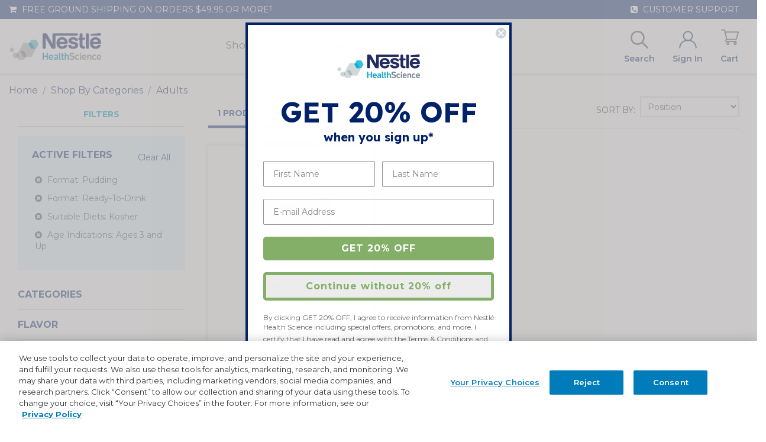

--- FILE ---
content_type: text/html; charset=utf-8
request_url: https://www.google.com/recaptcha/api2/anchor?ar=1&k=6LdGNBomAAAAAK2e8blNwdiy5FPLMteKYJ-8BXd7&co=aHR0cHM6Ly93d3cubmVzdGxlbnV0cml0aW9uc3RvcmUuY29tOjQ0Mw..&hl=en&v=PoyoqOPhxBO7pBk68S4YbpHZ&theme=light&size=invisible&badge=inline&anchor-ms=20000&execute-ms=30000&cb=wq0hvsfamyov
body_size: 48678
content:
<!DOCTYPE HTML><html dir="ltr" lang="en"><head><meta http-equiv="Content-Type" content="text/html; charset=UTF-8">
<meta http-equiv="X-UA-Compatible" content="IE=edge">
<title>reCAPTCHA</title>
<style type="text/css">
/* cyrillic-ext */
@font-face {
  font-family: 'Roboto';
  font-style: normal;
  font-weight: 400;
  font-stretch: 100%;
  src: url(//fonts.gstatic.com/s/roboto/v48/KFO7CnqEu92Fr1ME7kSn66aGLdTylUAMa3GUBHMdazTgWw.woff2) format('woff2');
  unicode-range: U+0460-052F, U+1C80-1C8A, U+20B4, U+2DE0-2DFF, U+A640-A69F, U+FE2E-FE2F;
}
/* cyrillic */
@font-face {
  font-family: 'Roboto';
  font-style: normal;
  font-weight: 400;
  font-stretch: 100%;
  src: url(//fonts.gstatic.com/s/roboto/v48/KFO7CnqEu92Fr1ME7kSn66aGLdTylUAMa3iUBHMdazTgWw.woff2) format('woff2');
  unicode-range: U+0301, U+0400-045F, U+0490-0491, U+04B0-04B1, U+2116;
}
/* greek-ext */
@font-face {
  font-family: 'Roboto';
  font-style: normal;
  font-weight: 400;
  font-stretch: 100%;
  src: url(//fonts.gstatic.com/s/roboto/v48/KFO7CnqEu92Fr1ME7kSn66aGLdTylUAMa3CUBHMdazTgWw.woff2) format('woff2');
  unicode-range: U+1F00-1FFF;
}
/* greek */
@font-face {
  font-family: 'Roboto';
  font-style: normal;
  font-weight: 400;
  font-stretch: 100%;
  src: url(//fonts.gstatic.com/s/roboto/v48/KFO7CnqEu92Fr1ME7kSn66aGLdTylUAMa3-UBHMdazTgWw.woff2) format('woff2');
  unicode-range: U+0370-0377, U+037A-037F, U+0384-038A, U+038C, U+038E-03A1, U+03A3-03FF;
}
/* math */
@font-face {
  font-family: 'Roboto';
  font-style: normal;
  font-weight: 400;
  font-stretch: 100%;
  src: url(//fonts.gstatic.com/s/roboto/v48/KFO7CnqEu92Fr1ME7kSn66aGLdTylUAMawCUBHMdazTgWw.woff2) format('woff2');
  unicode-range: U+0302-0303, U+0305, U+0307-0308, U+0310, U+0312, U+0315, U+031A, U+0326-0327, U+032C, U+032F-0330, U+0332-0333, U+0338, U+033A, U+0346, U+034D, U+0391-03A1, U+03A3-03A9, U+03B1-03C9, U+03D1, U+03D5-03D6, U+03F0-03F1, U+03F4-03F5, U+2016-2017, U+2034-2038, U+203C, U+2040, U+2043, U+2047, U+2050, U+2057, U+205F, U+2070-2071, U+2074-208E, U+2090-209C, U+20D0-20DC, U+20E1, U+20E5-20EF, U+2100-2112, U+2114-2115, U+2117-2121, U+2123-214F, U+2190, U+2192, U+2194-21AE, U+21B0-21E5, U+21F1-21F2, U+21F4-2211, U+2213-2214, U+2216-22FF, U+2308-230B, U+2310, U+2319, U+231C-2321, U+2336-237A, U+237C, U+2395, U+239B-23B7, U+23D0, U+23DC-23E1, U+2474-2475, U+25AF, U+25B3, U+25B7, U+25BD, U+25C1, U+25CA, U+25CC, U+25FB, U+266D-266F, U+27C0-27FF, U+2900-2AFF, U+2B0E-2B11, U+2B30-2B4C, U+2BFE, U+3030, U+FF5B, U+FF5D, U+1D400-1D7FF, U+1EE00-1EEFF;
}
/* symbols */
@font-face {
  font-family: 'Roboto';
  font-style: normal;
  font-weight: 400;
  font-stretch: 100%;
  src: url(//fonts.gstatic.com/s/roboto/v48/KFO7CnqEu92Fr1ME7kSn66aGLdTylUAMaxKUBHMdazTgWw.woff2) format('woff2');
  unicode-range: U+0001-000C, U+000E-001F, U+007F-009F, U+20DD-20E0, U+20E2-20E4, U+2150-218F, U+2190, U+2192, U+2194-2199, U+21AF, U+21E6-21F0, U+21F3, U+2218-2219, U+2299, U+22C4-22C6, U+2300-243F, U+2440-244A, U+2460-24FF, U+25A0-27BF, U+2800-28FF, U+2921-2922, U+2981, U+29BF, U+29EB, U+2B00-2BFF, U+4DC0-4DFF, U+FFF9-FFFB, U+10140-1018E, U+10190-1019C, U+101A0, U+101D0-101FD, U+102E0-102FB, U+10E60-10E7E, U+1D2C0-1D2D3, U+1D2E0-1D37F, U+1F000-1F0FF, U+1F100-1F1AD, U+1F1E6-1F1FF, U+1F30D-1F30F, U+1F315, U+1F31C, U+1F31E, U+1F320-1F32C, U+1F336, U+1F378, U+1F37D, U+1F382, U+1F393-1F39F, U+1F3A7-1F3A8, U+1F3AC-1F3AF, U+1F3C2, U+1F3C4-1F3C6, U+1F3CA-1F3CE, U+1F3D4-1F3E0, U+1F3ED, U+1F3F1-1F3F3, U+1F3F5-1F3F7, U+1F408, U+1F415, U+1F41F, U+1F426, U+1F43F, U+1F441-1F442, U+1F444, U+1F446-1F449, U+1F44C-1F44E, U+1F453, U+1F46A, U+1F47D, U+1F4A3, U+1F4B0, U+1F4B3, U+1F4B9, U+1F4BB, U+1F4BF, U+1F4C8-1F4CB, U+1F4D6, U+1F4DA, U+1F4DF, U+1F4E3-1F4E6, U+1F4EA-1F4ED, U+1F4F7, U+1F4F9-1F4FB, U+1F4FD-1F4FE, U+1F503, U+1F507-1F50B, U+1F50D, U+1F512-1F513, U+1F53E-1F54A, U+1F54F-1F5FA, U+1F610, U+1F650-1F67F, U+1F687, U+1F68D, U+1F691, U+1F694, U+1F698, U+1F6AD, U+1F6B2, U+1F6B9-1F6BA, U+1F6BC, U+1F6C6-1F6CF, U+1F6D3-1F6D7, U+1F6E0-1F6EA, U+1F6F0-1F6F3, U+1F6F7-1F6FC, U+1F700-1F7FF, U+1F800-1F80B, U+1F810-1F847, U+1F850-1F859, U+1F860-1F887, U+1F890-1F8AD, U+1F8B0-1F8BB, U+1F8C0-1F8C1, U+1F900-1F90B, U+1F93B, U+1F946, U+1F984, U+1F996, U+1F9E9, U+1FA00-1FA6F, U+1FA70-1FA7C, U+1FA80-1FA89, U+1FA8F-1FAC6, U+1FACE-1FADC, U+1FADF-1FAE9, U+1FAF0-1FAF8, U+1FB00-1FBFF;
}
/* vietnamese */
@font-face {
  font-family: 'Roboto';
  font-style: normal;
  font-weight: 400;
  font-stretch: 100%;
  src: url(//fonts.gstatic.com/s/roboto/v48/KFO7CnqEu92Fr1ME7kSn66aGLdTylUAMa3OUBHMdazTgWw.woff2) format('woff2');
  unicode-range: U+0102-0103, U+0110-0111, U+0128-0129, U+0168-0169, U+01A0-01A1, U+01AF-01B0, U+0300-0301, U+0303-0304, U+0308-0309, U+0323, U+0329, U+1EA0-1EF9, U+20AB;
}
/* latin-ext */
@font-face {
  font-family: 'Roboto';
  font-style: normal;
  font-weight: 400;
  font-stretch: 100%;
  src: url(//fonts.gstatic.com/s/roboto/v48/KFO7CnqEu92Fr1ME7kSn66aGLdTylUAMa3KUBHMdazTgWw.woff2) format('woff2');
  unicode-range: U+0100-02BA, U+02BD-02C5, U+02C7-02CC, U+02CE-02D7, U+02DD-02FF, U+0304, U+0308, U+0329, U+1D00-1DBF, U+1E00-1E9F, U+1EF2-1EFF, U+2020, U+20A0-20AB, U+20AD-20C0, U+2113, U+2C60-2C7F, U+A720-A7FF;
}
/* latin */
@font-face {
  font-family: 'Roboto';
  font-style: normal;
  font-weight: 400;
  font-stretch: 100%;
  src: url(//fonts.gstatic.com/s/roboto/v48/KFO7CnqEu92Fr1ME7kSn66aGLdTylUAMa3yUBHMdazQ.woff2) format('woff2');
  unicode-range: U+0000-00FF, U+0131, U+0152-0153, U+02BB-02BC, U+02C6, U+02DA, U+02DC, U+0304, U+0308, U+0329, U+2000-206F, U+20AC, U+2122, U+2191, U+2193, U+2212, U+2215, U+FEFF, U+FFFD;
}
/* cyrillic-ext */
@font-face {
  font-family: 'Roboto';
  font-style: normal;
  font-weight: 500;
  font-stretch: 100%;
  src: url(//fonts.gstatic.com/s/roboto/v48/KFO7CnqEu92Fr1ME7kSn66aGLdTylUAMa3GUBHMdazTgWw.woff2) format('woff2');
  unicode-range: U+0460-052F, U+1C80-1C8A, U+20B4, U+2DE0-2DFF, U+A640-A69F, U+FE2E-FE2F;
}
/* cyrillic */
@font-face {
  font-family: 'Roboto';
  font-style: normal;
  font-weight: 500;
  font-stretch: 100%;
  src: url(//fonts.gstatic.com/s/roboto/v48/KFO7CnqEu92Fr1ME7kSn66aGLdTylUAMa3iUBHMdazTgWw.woff2) format('woff2');
  unicode-range: U+0301, U+0400-045F, U+0490-0491, U+04B0-04B1, U+2116;
}
/* greek-ext */
@font-face {
  font-family: 'Roboto';
  font-style: normal;
  font-weight: 500;
  font-stretch: 100%;
  src: url(//fonts.gstatic.com/s/roboto/v48/KFO7CnqEu92Fr1ME7kSn66aGLdTylUAMa3CUBHMdazTgWw.woff2) format('woff2');
  unicode-range: U+1F00-1FFF;
}
/* greek */
@font-face {
  font-family: 'Roboto';
  font-style: normal;
  font-weight: 500;
  font-stretch: 100%;
  src: url(//fonts.gstatic.com/s/roboto/v48/KFO7CnqEu92Fr1ME7kSn66aGLdTylUAMa3-UBHMdazTgWw.woff2) format('woff2');
  unicode-range: U+0370-0377, U+037A-037F, U+0384-038A, U+038C, U+038E-03A1, U+03A3-03FF;
}
/* math */
@font-face {
  font-family: 'Roboto';
  font-style: normal;
  font-weight: 500;
  font-stretch: 100%;
  src: url(//fonts.gstatic.com/s/roboto/v48/KFO7CnqEu92Fr1ME7kSn66aGLdTylUAMawCUBHMdazTgWw.woff2) format('woff2');
  unicode-range: U+0302-0303, U+0305, U+0307-0308, U+0310, U+0312, U+0315, U+031A, U+0326-0327, U+032C, U+032F-0330, U+0332-0333, U+0338, U+033A, U+0346, U+034D, U+0391-03A1, U+03A3-03A9, U+03B1-03C9, U+03D1, U+03D5-03D6, U+03F0-03F1, U+03F4-03F5, U+2016-2017, U+2034-2038, U+203C, U+2040, U+2043, U+2047, U+2050, U+2057, U+205F, U+2070-2071, U+2074-208E, U+2090-209C, U+20D0-20DC, U+20E1, U+20E5-20EF, U+2100-2112, U+2114-2115, U+2117-2121, U+2123-214F, U+2190, U+2192, U+2194-21AE, U+21B0-21E5, U+21F1-21F2, U+21F4-2211, U+2213-2214, U+2216-22FF, U+2308-230B, U+2310, U+2319, U+231C-2321, U+2336-237A, U+237C, U+2395, U+239B-23B7, U+23D0, U+23DC-23E1, U+2474-2475, U+25AF, U+25B3, U+25B7, U+25BD, U+25C1, U+25CA, U+25CC, U+25FB, U+266D-266F, U+27C0-27FF, U+2900-2AFF, U+2B0E-2B11, U+2B30-2B4C, U+2BFE, U+3030, U+FF5B, U+FF5D, U+1D400-1D7FF, U+1EE00-1EEFF;
}
/* symbols */
@font-face {
  font-family: 'Roboto';
  font-style: normal;
  font-weight: 500;
  font-stretch: 100%;
  src: url(//fonts.gstatic.com/s/roboto/v48/KFO7CnqEu92Fr1ME7kSn66aGLdTylUAMaxKUBHMdazTgWw.woff2) format('woff2');
  unicode-range: U+0001-000C, U+000E-001F, U+007F-009F, U+20DD-20E0, U+20E2-20E4, U+2150-218F, U+2190, U+2192, U+2194-2199, U+21AF, U+21E6-21F0, U+21F3, U+2218-2219, U+2299, U+22C4-22C6, U+2300-243F, U+2440-244A, U+2460-24FF, U+25A0-27BF, U+2800-28FF, U+2921-2922, U+2981, U+29BF, U+29EB, U+2B00-2BFF, U+4DC0-4DFF, U+FFF9-FFFB, U+10140-1018E, U+10190-1019C, U+101A0, U+101D0-101FD, U+102E0-102FB, U+10E60-10E7E, U+1D2C0-1D2D3, U+1D2E0-1D37F, U+1F000-1F0FF, U+1F100-1F1AD, U+1F1E6-1F1FF, U+1F30D-1F30F, U+1F315, U+1F31C, U+1F31E, U+1F320-1F32C, U+1F336, U+1F378, U+1F37D, U+1F382, U+1F393-1F39F, U+1F3A7-1F3A8, U+1F3AC-1F3AF, U+1F3C2, U+1F3C4-1F3C6, U+1F3CA-1F3CE, U+1F3D4-1F3E0, U+1F3ED, U+1F3F1-1F3F3, U+1F3F5-1F3F7, U+1F408, U+1F415, U+1F41F, U+1F426, U+1F43F, U+1F441-1F442, U+1F444, U+1F446-1F449, U+1F44C-1F44E, U+1F453, U+1F46A, U+1F47D, U+1F4A3, U+1F4B0, U+1F4B3, U+1F4B9, U+1F4BB, U+1F4BF, U+1F4C8-1F4CB, U+1F4D6, U+1F4DA, U+1F4DF, U+1F4E3-1F4E6, U+1F4EA-1F4ED, U+1F4F7, U+1F4F9-1F4FB, U+1F4FD-1F4FE, U+1F503, U+1F507-1F50B, U+1F50D, U+1F512-1F513, U+1F53E-1F54A, U+1F54F-1F5FA, U+1F610, U+1F650-1F67F, U+1F687, U+1F68D, U+1F691, U+1F694, U+1F698, U+1F6AD, U+1F6B2, U+1F6B9-1F6BA, U+1F6BC, U+1F6C6-1F6CF, U+1F6D3-1F6D7, U+1F6E0-1F6EA, U+1F6F0-1F6F3, U+1F6F7-1F6FC, U+1F700-1F7FF, U+1F800-1F80B, U+1F810-1F847, U+1F850-1F859, U+1F860-1F887, U+1F890-1F8AD, U+1F8B0-1F8BB, U+1F8C0-1F8C1, U+1F900-1F90B, U+1F93B, U+1F946, U+1F984, U+1F996, U+1F9E9, U+1FA00-1FA6F, U+1FA70-1FA7C, U+1FA80-1FA89, U+1FA8F-1FAC6, U+1FACE-1FADC, U+1FADF-1FAE9, U+1FAF0-1FAF8, U+1FB00-1FBFF;
}
/* vietnamese */
@font-face {
  font-family: 'Roboto';
  font-style: normal;
  font-weight: 500;
  font-stretch: 100%;
  src: url(//fonts.gstatic.com/s/roboto/v48/KFO7CnqEu92Fr1ME7kSn66aGLdTylUAMa3OUBHMdazTgWw.woff2) format('woff2');
  unicode-range: U+0102-0103, U+0110-0111, U+0128-0129, U+0168-0169, U+01A0-01A1, U+01AF-01B0, U+0300-0301, U+0303-0304, U+0308-0309, U+0323, U+0329, U+1EA0-1EF9, U+20AB;
}
/* latin-ext */
@font-face {
  font-family: 'Roboto';
  font-style: normal;
  font-weight: 500;
  font-stretch: 100%;
  src: url(//fonts.gstatic.com/s/roboto/v48/KFO7CnqEu92Fr1ME7kSn66aGLdTylUAMa3KUBHMdazTgWw.woff2) format('woff2');
  unicode-range: U+0100-02BA, U+02BD-02C5, U+02C7-02CC, U+02CE-02D7, U+02DD-02FF, U+0304, U+0308, U+0329, U+1D00-1DBF, U+1E00-1E9F, U+1EF2-1EFF, U+2020, U+20A0-20AB, U+20AD-20C0, U+2113, U+2C60-2C7F, U+A720-A7FF;
}
/* latin */
@font-face {
  font-family: 'Roboto';
  font-style: normal;
  font-weight: 500;
  font-stretch: 100%;
  src: url(//fonts.gstatic.com/s/roboto/v48/KFO7CnqEu92Fr1ME7kSn66aGLdTylUAMa3yUBHMdazQ.woff2) format('woff2');
  unicode-range: U+0000-00FF, U+0131, U+0152-0153, U+02BB-02BC, U+02C6, U+02DA, U+02DC, U+0304, U+0308, U+0329, U+2000-206F, U+20AC, U+2122, U+2191, U+2193, U+2212, U+2215, U+FEFF, U+FFFD;
}
/* cyrillic-ext */
@font-face {
  font-family: 'Roboto';
  font-style: normal;
  font-weight: 900;
  font-stretch: 100%;
  src: url(//fonts.gstatic.com/s/roboto/v48/KFO7CnqEu92Fr1ME7kSn66aGLdTylUAMa3GUBHMdazTgWw.woff2) format('woff2');
  unicode-range: U+0460-052F, U+1C80-1C8A, U+20B4, U+2DE0-2DFF, U+A640-A69F, U+FE2E-FE2F;
}
/* cyrillic */
@font-face {
  font-family: 'Roboto';
  font-style: normal;
  font-weight: 900;
  font-stretch: 100%;
  src: url(//fonts.gstatic.com/s/roboto/v48/KFO7CnqEu92Fr1ME7kSn66aGLdTylUAMa3iUBHMdazTgWw.woff2) format('woff2');
  unicode-range: U+0301, U+0400-045F, U+0490-0491, U+04B0-04B1, U+2116;
}
/* greek-ext */
@font-face {
  font-family: 'Roboto';
  font-style: normal;
  font-weight: 900;
  font-stretch: 100%;
  src: url(//fonts.gstatic.com/s/roboto/v48/KFO7CnqEu92Fr1ME7kSn66aGLdTylUAMa3CUBHMdazTgWw.woff2) format('woff2');
  unicode-range: U+1F00-1FFF;
}
/* greek */
@font-face {
  font-family: 'Roboto';
  font-style: normal;
  font-weight: 900;
  font-stretch: 100%;
  src: url(//fonts.gstatic.com/s/roboto/v48/KFO7CnqEu92Fr1ME7kSn66aGLdTylUAMa3-UBHMdazTgWw.woff2) format('woff2');
  unicode-range: U+0370-0377, U+037A-037F, U+0384-038A, U+038C, U+038E-03A1, U+03A3-03FF;
}
/* math */
@font-face {
  font-family: 'Roboto';
  font-style: normal;
  font-weight: 900;
  font-stretch: 100%;
  src: url(//fonts.gstatic.com/s/roboto/v48/KFO7CnqEu92Fr1ME7kSn66aGLdTylUAMawCUBHMdazTgWw.woff2) format('woff2');
  unicode-range: U+0302-0303, U+0305, U+0307-0308, U+0310, U+0312, U+0315, U+031A, U+0326-0327, U+032C, U+032F-0330, U+0332-0333, U+0338, U+033A, U+0346, U+034D, U+0391-03A1, U+03A3-03A9, U+03B1-03C9, U+03D1, U+03D5-03D6, U+03F0-03F1, U+03F4-03F5, U+2016-2017, U+2034-2038, U+203C, U+2040, U+2043, U+2047, U+2050, U+2057, U+205F, U+2070-2071, U+2074-208E, U+2090-209C, U+20D0-20DC, U+20E1, U+20E5-20EF, U+2100-2112, U+2114-2115, U+2117-2121, U+2123-214F, U+2190, U+2192, U+2194-21AE, U+21B0-21E5, U+21F1-21F2, U+21F4-2211, U+2213-2214, U+2216-22FF, U+2308-230B, U+2310, U+2319, U+231C-2321, U+2336-237A, U+237C, U+2395, U+239B-23B7, U+23D0, U+23DC-23E1, U+2474-2475, U+25AF, U+25B3, U+25B7, U+25BD, U+25C1, U+25CA, U+25CC, U+25FB, U+266D-266F, U+27C0-27FF, U+2900-2AFF, U+2B0E-2B11, U+2B30-2B4C, U+2BFE, U+3030, U+FF5B, U+FF5D, U+1D400-1D7FF, U+1EE00-1EEFF;
}
/* symbols */
@font-face {
  font-family: 'Roboto';
  font-style: normal;
  font-weight: 900;
  font-stretch: 100%;
  src: url(//fonts.gstatic.com/s/roboto/v48/KFO7CnqEu92Fr1ME7kSn66aGLdTylUAMaxKUBHMdazTgWw.woff2) format('woff2');
  unicode-range: U+0001-000C, U+000E-001F, U+007F-009F, U+20DD-20E0, U+20E2-20E4, U+2150-218F, U+2190, U+2192, U+2194-2199, U+21AF, U+21E6-21F0, U+21F3, U+2218-2219, U+2299, U+22C4-22C6, U+2300-243F, U+2440-244A, U+2460-24FF, U+25A0-27BF, U+2800-28FF, U+2921-2922, U+2981, U+29BF, U+29EB, U+2B00-2BFF, U+4DC0-4DFF, U+FFF9-FFFB, U+10140-1018E, U+10190-1019C, U+101A0, U+101D0-101FD, U+102E0-102FB, U+10E60-10E7E, U+1D2C0-1D2D3, U+1D2E0-1D37F, U+1F000-1F0FF, U+1F100-1F1AD, U+1F1E6-1F1FF, U+1F30D-1F30F, U+1F315, U+1F31C, U+1F31E, U+1F320-1F32C, U+1F336, U+1F378, U+1F37D, U+1F382, U+1F393-1F39F, U+1F3A7-1F3A8, U+1F3AC-1F3AF, U+1F3C2, U+1F3C4-1F3C6, U+1F3CA-1F3CE, U+1F3D4-1F3E0, U+1F3ED, U+1F3F1-1F3F3, U+1F3F5-1F3F7, U+1F408, U+1F415, U+1F41F, U+1F426, U+1F43F, U+1F441-1F442, U+1F444, U+1F446-1F449, U+1F44C-1F44E, U+1F453, U+1F46A, U+1F47D, U+1F4A3, U+1F4B0, U+1F4B3, U+1F4B9, U+1F4BB, U+1F4BF, U+1F4C8-1F4CB, U+1F4D6, U+1F4DA, U+1F4DF, U+1F4E3-1F4E6, U+1F4EA-1F4ED, U+1F4F7, U+1F4F9-1F4FB, U+1F4FD-1F4FE, U+1F503, U+1F507-1F50B, U+1F50D, U+1F512-1F513, U+1F53E-1F54A, U+1F54F-1F5FA, U+1F610, U+1F650-1F67F, U+1F687, U+1F68D, U+1F691, U+1F694, U+1F698, U+1F6AD, U+1F6B2, U+1F6B9-1F6BA, U+1F6BC, U+1F6C6-1F6CF, U+1F6D3-1F6D7, U+1F6E0-1F6EA, U+1F6F0-1F6F3, U+1F6F7-1F6FC, U+1F700-1F7FF, U+1F800-1F80B, U+1F810-1F847, U+1F850-1F859, U+1F860-1F887, U+1F890-1F8AD, U+1F8B0-1F8BB, U+1F8C0-1F8C1, U+1F900-1F90B, U+1F93B, U+1F946, U+1F984, U+1F996, U+1F9E9, U+1FA00-1FA6F, U+1FA70-1FA7C, U+1FA80-1FA89, U+1FA8F-1FAC6, U+1FACE-1FADC, U+1FADF-1FAE9, U+1FAF0-1FAF8, U+1FB00-1FBFF;
}
/* vietnamese */
@font-face {
  font-family: 'Roboto';
  font-style: normal;
  font-weight: 900;
  font-stretch: 100%;
  src: url(//fonts.gstatic.com/s/roboto/v48/KFO7CnqEu92Fr1ME7kSn66aGLdTylUAMa3OUBHMdazTgWw.woff2) format('woff2');
  unicode-range: U+0102-0103, U+0110-0111, U+0128-0129, U+0168-0169, U+01A0-01A1, U+01AF-01B0, U+0300-0301, U+0303-0304, U+0308-0309, U+0323, U+0329, U+1EA0-1EF9, U+20AB;
}
/* latin-ext */
@font-face {
  font-family: 'Roboto';
  font-style: normal;
  font-weight: 900;
  font-stretch: 100%;
  src: url(//fonts.gstatic.com/s/roboto/v48/KFO7CnqEu92Fr1ME7kSn66aGLdTylUAMa3KUBHMdazTgWw.woff2) format('woff2');
  unicode-range: U+0100-02BA, U+02BD-02C5, U+02C7-02CC, U+02CE-02D7, U+02DD-02FF, U+0304, U+0308, U+0329, U+1D00-1DBF, U+1E00-1E9F, U+1EF2-1EFF, U+2020, U+20A0-20AB, U+20AD-20C0, U+2113, U+2C60-2C7F, U+A720-A7FF;
}
/* latin */
@font-face {
  font-family: 'Roboto';
  font-style: normal;
  font-weight: 900;
  font-stretch: 100%;
  src: url(//fonts.gstatic.com/s/roboto/v48/KFO7CnqEu92Fr1ME7kSn66aGLdTylUAMa3yUBHMdazQ.woff2) format('woff2');
  unicode-range: U+0000-00FF, U+0131, U+0152-0153, U+02BB-02BC, U+02C6, U+02DA, U+02DC, U+0304, U+0308, U+0329, U+2000-206F, U+20AC, U+2122, U+2191, U+2193, U+2212, U+2215, U+FEFF, U+FFFD;
}

</style>
<link rel="stylesheet" type="text/css" href="https://www.gstatic.com/recaptcha/releases/PoyoqOPhxBO7pBk68S4YbpHZ/styles__ltr.css">
<script nonce="FZq1zjLrgJryJNXhLuP7iw" type="text/javascript">window['__recaptcha_api'] = 'https://www.google.com/recaptcha/api2/';</script>
<script type="text/javascript" src="https://www.gstatic.com/recaptcha/releases/PoyoqOPhxBO7pBk68S4YbpHZ/recaptcha__en.js" nonce="FZq1zjLrgJryJNXhLuP7iw">
      
    </script></head>
<body><div id="rc-anchor-alert" class="rc-anchor-alert"></div>
<input type="hidden" id="recaptcha-token" value="[base64]">
<script type="text/javascript" nonce="FZq1zjLrgJryJNXhLuP7iw">
      recaptcha.anchor.Main.init("[\x22ainput\x22,[\x22bgdata\x22,\x22\x22,\[base64]/[base64]/UltIKytdPWE6KGE8MjA0OD9SW0grK109YT4+NnwxOTI6KChhJjY0NTEyKT09NTUyOTYmJnErMTxoLmxlbmd0aCYmKGguY2hhckNvZGVBdChxKzEpJjY0NTEyKT09NTYzMjA/[base64]/MjU1OlI/[base64]/[base64]/[base64]/[base64]/[base64]/[base64]/[base64]/[base64]/[base64]/[base64]\x22,\[base64]\\u003d\\u003d\x22,\x22aAHCtVRxw47Ct3oTwrMKw4bCrTnDn8KhXB89wrsLwqQqS8Ovw7hFw5jDg8KGEB8/W1oMSwIeAwPDnsOLKUFow5fDhcOuw4jDk8Oiw5p1w7zCj8OQw7zDgMO9MHBpw7dlBsOVw5/[base64]/Ci8O6w57DrMOAH8KVH8O5w77CizfCrMKjw49Mam9+wp7DjsO7SMOJNsK2NMKvwrgyOF4UYypcQ2bDvBHDiG7Ct8Kbwr/Cr1PDgsOYYMKhZ8O9CjYbwroxDk8Lwq0Swq3Cg8OLwrJtR3jDg8O5wpvCt3/Dt8OlwqtPeMOwwr5UGcOMWD/CuQVgwr1lRnLDgj7CmQ7CoMOtP8KIMW7DrMOqwqLDjkZ8w5bCjcOWwqfCuMOnV8KLN0ldN8Klw7hoPzbCpVXCtVzDrcOpA00mwplAQAFpe8KmwpXCvsOMa1DCnxcHWCwIAH/DlXYyLDbDvWzDqBpZDF/Cu8OvwpjDqsKIwqfCi3UYw5PCj8KEwpcQDcOqV8K9w6AFw4Rdw4vDtsOFwplIH1NkUcKLWh4ow755wpdDfilYaw7CukLCn8KXwrJaEi8fwpHCusOYw4oSw7rCh8OMwocaWsOGSFDDlgQ4anLDiFDDlsO/wq0wwoJMKRBrwofCnhFlR1lmWMORw4jDqTrDkMOAC8O7FRZNU2DCiGDChMOyw7DCoRnClcK/MsK+w6cmw6/DjsOIw7xtBcOnFcOvw6rCrCVmNwfDjBDCsG/DkcKaQsOvISI3w4B5LFDCtcKPOcKew7clwpYmw6kUwoPDr8KXwp7Dtk0POUzDjcOww6DDjcO7wrvDpA1Ywo5Zw6HDoWbCjcO7VcKhwpPDocKqQMOgdFMtB8OMwpLDjgPDh8O5WMKCw5h5wpcbwp/[base64]/wpd/[base64]/aSpuD8KlU8Ofw7k8TmvDjsOMXCLCuU4AAcOFJ0LDjsOrK8KwVh1keW7DsMKSeVZrw5jCmSLCtcOJLR/Dk8KLE1VwwpBrwpYvw4Y8w6tfaMOUA2rDu8K/HsOmBWVfwqHCjjrCncO/wo5Gw4kzSsOHw5xYw5ZowojDkMOEwpYQMVN9w4fDvcKsdcORQQjCtB1hwpTCuMKAwrEwDQZSw7XDhMOvLxRawqDCucKRa8OAw5LDpmFWUG3ChsO4bMKcw4PDihbClcOCwo3Cn8KWbnxUQMKnwrwFwq7Co8Kqwo/[base64]/KcKhw61Iwp8Aw65SwqdbNHBdeD3CuyBPwr/CocO5ZQDDt1/DhMKBw405woDCnHDCrMOuNcK/YQUjBMKSQ8KBI2bDrG/[base64]/Di2xdwp3CnMKcwrDDu8KEw7fDp8Ozw54kw4vCix3CscKKdsOpwq9jw7Jfw41tLMOyY3TDlhZfw6nCqcOLa1PCiQlqwoYjIMObw5DDhmDCj8KMQhXDjMKCcUbDkMOhbQPCry3Dh0sCVcKgw4kMw4/DlADCg8K7wobDusKuVsOvwp5AwrrDhsORwrZWw5zCqMKFVMOqw6M4YsOPby1rw7vCtcKDwq8BA1PDnGzCkS4GRilqw5/Cu8OJwqXCisKefsKjw7zDnmEWOMKGwrdMwr/CrMKfDirCjcOXw5vClC0pw4nCimdjwqkDC8Kfw6EtAsOJZsKEDMO5BsOyw63DoDXClsK4c0AeGF7DmMO/YMKkOEAWdTUNw4p/[base64]/DlMOZKsOcwqrClEPCtxTCsMOFwq8Vw5DDiXnCscO6e8OGJ0zDtsO3KMK8EsOAw5E4w7dpw5EZYGDCp1PChS/[base64]/EsKiw7F/BcKcwqgxfTfClFPCnUJ7wp5Ww5fCvTHChMKfw6PDtR3ChGvCrTk5FMOwNsKSwoskH2/[base64]/DhXHChMOOwofDqzlGw6lnDQnCmGzDpcKPwr5lDGghAj/Di0TDpyfCrMKFQMKBwrvCowx/[base64]/Dr8O8YXIrwoUQWcKcc8KpwpI1woQ+NsOEw4ROwpU5w6PDsMOhOispP8OvfxXCqGbDg8OLwoBEw7k5wqAow53DqsOUwoLCnHTDr1bDqMK/RcOOAzlAFFbCgDPDicOKDVJ4WRpWCk/CrT9Xe0gPw5/CqMK6IcKeJgAXw6HDjyTDmgnChcOZw6vCl04TacOsw6s/dMKXTSfCsErDqsKjwrt7wr/DhFzCiMKNfGEvw73DpsOmQcOpNMOvwobDmHPCuDMYDmjDvsOxwpDDtsO1QS/CjsK4wpPCl14DZVXCr8K8RsKQfDTDrcOMKMKSLHnCl8KeM8OWPSXDvcKNCcO+w4kow6J4wrjCn8OsBsKfw5olw5dfTUHCrMOqV8KAwqvClsOHwo18wpPCtsOvY18uwp3DhMOyw5tSw5HDosK+w4YcwoXCinvDvX9dDxwZw7NGwqvCh1/DnyXCkk4QbFMASsOZEsOVw7LCignDhSbCrMOMcVcOT8KrZXIawpcIBHJ4wp5mw5fDuMKkwrbDiMOxD3dOw5/Ct8OHw5VLMcK/NhLCiMOVw7w5wq58RTnDm8KlKTxEcAHDvSzCn18zw5gNwqRBEcO6wrlUZcOgw7wZdcO7w44zJwhFDQghw5HCsEhMb1LCsiMSJsK4CykWAR5jTi5nHsODw57Co8OAw4lxw78iQ8KHIMOwwo9pwqXCgcOOKR1qPD7Dh8OJw6hSc8ORwp/[base64]/Dg0AnVCjCi8Kbwp8BUsOkZRd5GW1mwolKwp3Ci8OIw5XDqj5Nw67Ct8OXw5jCkjYtYgF2wrbCj0VvwqsPFcO9AMO3eRQqwqXDjMOqDUVlelvCocKBV1PCg8OAcm5YVTJxwoYCc3PDk8KHWcKrwrB/wqvDvcKeeE3Cpzx3dCMOMcKkw6fDsm7CscOLw5oIVVBOwrxpDsKyNMO/[base64]/JB4Xwpk5Bg9mXzPChMOlMcKTO1dHQjjDqsKvPlrCucK3eUHDuMO4FsOvwoEHwrYZdjfCs8KUwqHCkMKKw7/DisOMw4fCtsO6wqHCtsOmRsKVbSPDqErCp8ORS8OAwo0NcQ9jFm/DnDEmeE/Cph8Ew6EUTVhPLMKpwpPDgsO9wrLDoU7Dh37CjlklQsOFVMKbwqt+PmnCp1N/w4QpwprCjjkzwrzClgLCjCENf2/DpDvDrmVgw74PPsOud8KifmDDiMOpw4LCuMKewqPCksOJWMKNOcORw5hMw47DjsOHwopAwrjDlsKHIEPChy8Lwo7DlzbCkWPDlMKAwr8twpDCvDfDiQlgc8Kxw4HCvsOWOi7ClcOFwoM8w73CpBnDnsO+XMO9wrDDnMKIwpcBWMOKKsOww5/DoTbCjsOdwrrCmGLDtBogIsOua8K4ecKZwotmwqvCo3QqDsObwprCogxkTcOswpXDpMOcesKlw6jDsMO5w7BRT15NwpYhNMKSw4XDlBMWwpTDiQ/CnQzDvcKSw6EXa8KQwr19LQ5Vw5PCtyhsTzZOc8KOBsOWTQvCiGzCjnU5WyoKw6zCg0EWMcK/[base64]/DrlvDjUZowoITC8KZw5g7wojCvcOUw7TChRJ/[base64]/Ciz5bVcK0w6fCvxlcSmrChXzCjcKUwrB/woQENDd9ZsK9wqZKw7x1w7VxaiYmdsOuwrFtw47Ch8O1dMOOJwNydcOzYABgcTjDucOZP8KPNcOuX8Kiw4DCn8OVw7Y6w5k8w6DCrkdPNWoswoPDtMKHwo9Mw7EDDXxsw7/[base64]/OcOQfV53XDTClMOdwppxE0HDo8KnwpJjOxtKwpltH2rDmlLComszwpnDu0PChsKDRcKFw5I9wpcOcxY+aCtXw6jDjBNrw7XDogLCiQ5mRC/ChcKybljCtsO2R8Onwr4gwonCmTZVwp4aw5J9w7zCrMKHWGLCh8KEw4DDmzLDrsOIw5XDlcKtTcKOw6DCtRs0NsOTw5l9AlZRwoXDnR7DlCoJVlvCsxTCmmpiNsObITQQwrUtw5V9wobDkBnDtQDCt8O8enpsScO2RT/CqnIRCHcqwo3DisOGNBtKUMK8TcKQw5olwqzDkMKDw7tGPnBKfXpNPcOyR8KLB8OtGRfDsGDDqHnDrER2Dm4Ew65ER3zCsV5PcsK1wpFWYMO3w5UVwq1Mw5vDj8Kxwp7CkmfDkEXCiGlFw5ZEwpPDm8OCw63DoAE/wqvDn17Cm8KhwrMnw6zCqhHCrhRuYDM1OA3DncKdwrhVwqnDtCfDksOswooSw6bDrsKzFsOEdMOfLBLCtwQawrXCs8OjwofDqcOcPMORewM/wqsgHR/DhsK3wqg4w4HDhinDgWjCisKKKcOIw7c6w7lPdkDCskHDrwVjRwfCrl3CoMKDFRrCjl9iw6DCtsOhw5zCkkdJw6NjDmrDhQVew5PDkcOrL8OvfwETBVvCmAPCtcKjwovDqMOpwp/DnMOWwpF2w4nCm8O5GDxgwogLwpnCnm7DlMOEw656AsOFwrM1B8Kaw79Uw4gpGETDqcOXWsK3CsORwpnCqMONwqNoVEcMw5TCv3pJRFfChcOJH0xkw4vDrMOjw7ADRcK2KnteQMKFW8Ojwo/CtsKdOMKAwqrDr8K4T8KPJ8OsRB1sw6oQZSEeXsOXPn5tViDCg8Klw6YofW95F8Kzw4HCjQ8pLRJ6AMKww7fCr8ODwoXDu8KeAMOFw7XDp8OLCyXChsOXwrnCucKkwq0NZcOOwrXDnUrCuhbDh8KGw6vDpSjDjHoaWnU6wqtHDcKzJsObwp5pw4dowq/DhMO2wr8Pw6vDrh8Nw7QLH8KlfgzCkT90w6QBwohTE0TCuwIrw7chfcOPwokiE8OewqIHw6BbdsOcDlsyHMK0RsKIeXouw4o7QXbDk8KVLcKww7jCoijDpnzCqcOmw5LDh1BMXsO7wonCjMOMb8Oswo9GwoDCssO1f8KQWsO7wrfDkcOuY0QPw7g5JcK/R8O7w7bDgsKNSjtzFMKRVsO2w7sqw6XDpsOgBsKAbcKUJDbDksK7wp5/QMK8PxZNEMOMw6dxwqYQe8K+J8Oyw5sAwp1DwoTCj8KtBDLDksK2woEQMRrDqMO9DMOddFDCqkLCq8O4d0M6DMK/a8KbAjAZe8OUCcKTcMKcL8O8JRUbGmMeQMKTIwUVaBbDvU93w6FSUSNRTMObe0/ChVlcw7h+w5pecXRqw7PCqMKjZT4yw4oPwoh/w6zCujLDq2vCq8KJYADDhGPDicKmfMK5w4BUI8KbWEHDssKmw7PDpHPDqkPDoVoQwofCpR/Ds8OCYMOUWTphByrCp8KMwqE6wq5hw5BTw6TDmcKuVMKOUsKbwrVadg8ac8O1QTYcw6kEOGxewpgLwo5bTEM4ABsVwp3DmD7Dp1TDk8Ofwq4Yw73CnhLDqsK9T2fDmWpQwrbCrB04aTvDvlEUw6bDvgAZwo3DpcKsw7jDlyLDvG/DgSsCQx5oworCsjBBwpPDg8K7wrvDrkMGwqAaGS3ChjMGwp/DusO0BgPCusOCQiHCqjbCvMOow7rClMKzwqDDscKbdHLCjMO3DzAqP8OFwo7DshYpaV4lUsKNBsKabE7Ci3TCmMOSfifCgsKAMsOjSMKtwrZ4CsOdWsOZUR1aEcOowohmVVbDlcO7T8OYN8KmUi3Du8OUw5nCicO4E3nDjQNhw5d4w4/DkcKuw5B9wp5Iw4fCocOiwp47w4QswpdYw6DCmMObwrfDi1zDlcKlPj7Dp0PCjxrDvADCk8OAEsK4OsOPw4jClMK/YBfCtcOXw78kXVzCisO+f8KHAsO1XsOYSWbCtg7DsifDsx4SJEhBf359wqoHw5vCog/[base64]/[base64]/Du8ObUcK6IcKnwoIIEht9woRxwpbCi8OGwotAw4hnNzggB0/CnMKBXcOew73Cp8Kkw5dvwokxDsKbNXHCkcKRw6HCi8KdwqZEDsOBBQ3Cg8OxwoDDnn54IcKyBwbDj2LCkMOcJ2c+w7cEOcKxworCoFNuE2xNwp/Cni3Dt8KDw5HDvRvChsOHNh/DqWA7w7lRwq/CjGTDtcO1wrrCqsKqb3oLBcOMelMewpHDrsOdR351w5xPwprCm8KtXV4NKcOAwpUBBMKxY3onw4rClsO2wqBdEsOGe8KVw78/w5EZPcOew4EHwprDhMO4PRXDrcKBw4g5wr4lwo3CiMKGBmlcJcKKC8KGE1XDmVrDtcKcw7Bcwpd+wpzChVI/b3HCp8KbwqrDpcKdw5TCrztuBUgdw5ANw4fClXhbC1DClGLDgMO0w4TDtQjCtsOyAWPDj8O/aynClMOgw7cjaMOaw4HCulbCu8ORMsKMXMO5wqvDikXCscKCRsO1w5zDkRB3w6h1asO8wrvDtF5lwr4fwqHDhGrDlzsGw6LClm3Dgy4PE8KIGDHCpFNbYcKaDVsQHcORScKBFQLDkCLClMOGW2hJw5dnwr4dEcKNw6jCrcOeU3/CicOew6U/[base64]/CgXXCncOnPhrCvcKeeFDDrsONGsKLF8K7G8O5wrzDmTTDp8KzwqQaCsKFLsOfHmYPcsOjw5PCkMK9w6M/wq3DsSHDnMOtOjbDk8KQI15Ewq7DvsKew6A4wrvCmRbCrMOBw6QCwrHDosKiPcKzw5IkKVhWVmvDhMKJRsKuwp7Co2fDhcKZwq/Cp8Kxwr3DiisBGTDCi1fDonMENBFCwq9yScKdCE5Hw57CpDfDqVTCgcKhN8KwwrIlbsOxwpDCokTDoSsMw5TCm8K5PFUxwo/[base64]/[base64]/CtFLDtWlkwozDmsOvwpjCs3TDmMKgw4PCu8KEVMKxEsKxccOfwpDDlsOUEsKWw7nCmcObwoslQhDDtFPDlnpFwoNCN8ONwqJaK8ONw6gnTMKSG8OnwpM/w6RjahrClcKzQhHDlxjCozzCo8KxIMO0wqAMw6XDpShTIDs0w5dIwqd6N8O3chHCsD9ETUXDisKbwrx8ZsKcYMKWwrQhdMKnw7UzFCE4wrLDlMOfZ3vCicKdwrbChMKaDAlJw6I8TxVMKz/DkBdyYARSwo3DgWg3LXhrScOZwpPDqsKHwr/[base64]/DsyQPw6vDrAxtTsOJbMOHw77CkHd/wq3Dsz4CAFzCl24mw7Ygw4XDjzlYwq8cFA3CqMKjwprColHDj8OBwrwncsKkSMKZTQgDwqbDjzTCt8KXfDBuShEveATCoQQCGAh8w4w1bkE3O8KuwqAKwo/[base64]/DgAV3wqTCucOfDMK5wrMDw4HDky7DpsOODit3RMKmwpsMeHc0w6Y5Fn02K8OmCcOLw57Cg8OrC0w6PTksFcKQw41Gwq1kLWvCig4yw4/[base64]/N3bDh2R7NSkrw5V/HmRVYMKebzxeEVdAcE9zZCIROMObHTtbwoLDhnbCs8Khw60gw7/DvAfDtkIsJcK+w5TDhHFfLsOjKEPCvMKywolWw4/Cok0mwrHDi8OWw4DDtcO4FMK6wpbCm0sxJ8Kfwrd2wpAVw71wMFYcM2occMKKwo7Dq8KqPsOvwq7Cn0Ndw6LCjWgjwqwUw6Rtw7MsfMOPNMOgwpQcasOYwo9aTSQLwr51Jmd3wq4/MsOuwq/DjwPDksKVwq7CoRnCmhnCosO7U8O2YMKRwqQww7YDEcKUwrwoS8K6wpMIw57Djh3Cp34nTAXDjBoVPsOQwpTDuMOrc33CjGkxwrd5w5hqwoXCuyRVYm/DlcKQwqkLwqXCosKkw5U4XGBqwo/Do8O1w4vDscKDwpUhbcKhw6zDnMO2ZcOAL8OHKxtgIsOew6zChQcFwovDr2Y2w5Fuw5fDqh9gdMKFQMK6TMOVIMOzw7EdBcO+KjbDrcOEMMKgw7EpRlrChsOnw6XCvz/[base64]/CiH/CiyvCikXCrxbDo8O3wp9vwrJVw41vdyrDsGjDnizCoMOFbhYodsOxfGg8TErDtGQoNh/[base64]/CELCq07Dm2XDrS3DkHdewoQhw67DoCXCqAoFw7Zyw7HDpxnDpsKkUnXCrw7Cm8O/wozCo8KgO1/DpsKfw48bwp3Dq8KXw5/DhzpqC24bw4UIwrx1Nw7Dlz0Fw5HDt8ORFjQfIcKkwqfCq1sRwrt7RsOlwr86fV7CnF/Dh8OIR8KoVlEGC8Kpw74owoXCuDdpC1wrD314wqLDkQgIw7UQw5p2LFfCrcOewo3Clhc6WcKxFsKqwrEdF0RqwpA/GsKHccKTZm1BJ2nDr8KowqbCj8KSfcOnwrXCtSsgw6HDmsKVR8KCwopvwonCnDkZwoHCucOLc8OnAMK2wpbCvsKpN8OHwpxjw6TDg8KnbjwYwpvCl0Nxw4d4E2pawrvDrCjDoWbDp8OjJh3Dh8OGUAFPXTwKwo1bMwA6ccORfFB/P1ICKTB4FcOiLcOtLcKTMsKSwpAoGcOuDcOtd2fDqcOuHhDCsy7DmsOcWcOuUHlyZ8K+YizCq8OfecKgw7AoUMOzSFbClCEcb8KlwprDlHvDmsKkBA4FFhTCg21Ww5IHIMKJw6bDumhAwp4Zw6fDmgHCtXTDuW/DqcKawqlTJsKpMMKcw6dswr7DpxDDpcKOw7/DncOkJMKjX8OaHTgYwrzClAfDnRfCiUUjwp57w7/[base64]/Dp8OxQWxCAQFFw5oeRyPDqsOFYcOpw5zCqsKxwrvDo8OgHMOCWw7DtcK8H8OIWjjDucKxwpxlwrnDlsOKw7TDo0HCkVTDs8K0XwbDqwfDkhVdwrHCp8Onw4wLwrTCtsKrLsKnw6fCt8Oewr9SUsKSw5nDmzjDoUfCtQnDvRPDmMOJe8KBwojDoMO/wq3DpsOxw6TDqC3CgcOlIcOaXhjClMO3AcKAw4kiL3hTL8OQesK8NiYYb0/DrMKawpLCr8OWwqcpw50sIS/[base64]/[base64]/w7nDiRDCl1/Cj8OXwpjCh8KRwpoeZMOAw4/CkGXCvV7DtHDCrzhEwoRow6vDvC7DjxpkCMKOfcK6woBLw7B1FgXCtUtNwrJTH8KIGSFlw6UJwoVUwrNhw5rChsOew4DDrcKowop7w5N/w6jDkMKoRhbCrMOZK8OLwoRKG8KsBRRrw6Rxw67CssKNISZnwqgNw7vClFxEw6RQRC5cAMKCBw7Cu8OswqHDqzzCgjQSYUsMF8KZSMOJwpvDpBdWc3/Ci8OrCcOMTUBqVQJ9w63DjHMOH287w4HDr8Kcw69bwr3CoHg1bTwlw77DkyoBwp3DlsOMw5EHw6oeNX7Cr8OATMOIw7o5OcKtw4cJXi7Dp8O0WsOiW8KzehTCnjDCiznDrmnCmMK3HsKwA8OjFnnDnTDDpxbDocOdwpbCosKzw4gDW8ONw5FBEC/DrVnDiTrCrgvDsjUQLl3ClMORwpLDpcKPwp7DgVNRSHXDk1p8S8Kmw6fCrsKpwpvCrQTDnyZbV0sRAVhNZ33DgWPClsKBwrnCqMKoD8OVwqnCvsKFemHDo2fDinXDi8KPD8OpwrHDjsK/w4XDo8K5JhtDwqNXwpzDrwl3wqPCm8OWw40jw4FywrbCjMK4UyXDm1PDucOawqEow44WYcOdw5DCkU3DkcKAw77DnsKlJhnDtMOfw4jDjSnCo8KlUW7ChkECw4/DucOowpg4LMOWw6DCl31Kw7J4w7XCr8OGb8OPBhvCp8OrUn/Dm3gTwp3CgRoSwoluw58TFDPDgjMXwpBLwoMow5Z7wqciwpN8IEPClGzChcKCw4fCssKuw4EHw592wqJMwoDCgsOJGwEuw484wo43wp7CiFzDkMOleMKZA1jCn0pDWsOvel5wesKtwqzDuibCkCQ6w7hnwo/DjsK1wrUCR8KZw79Sw5ZFbTgMw4hlDEIew6rDhg/DmsOiOsKJG8OjL3w2GyxdwpLCjsOBwpFOf8O8woYRw5g3w7/CjsO/OHJoanTCiMOcw5PCrWXDrcKBdMKsVcO0eVjCvsOqf8OyMsK+bR7DoRUjdX7CrsOhNcKiw43CgsK2NcKXw40Pw648wqnDjgZ0ejLDpknCkgBOVsOYQcKVXcO+KsK0CcKGwo13wpvDhSnDjcKMG8Omw6HDrH/Dk8OIw6oiRFImw4E5wqzCsyPCiEzDgAYvFsOLQMOGwpF7HsKiwqNQQ0TCoU92wpzDhhLDunVSSxDDoMO5HsOsPsO4w4NGw5wFRcOnOX1Dwp/Do8OLwrPClMKtHVMOE8OPb8KUw5jDscOPGMKKOsKSwqRGOsKqQsOJXMOxEMOpQ8KmwqzCqR1Owp1lacK8U2wZM8KpwqnDoyHCjg9Nw7XDlnjCusO5w7jDqDfCkMOowpvDqMOySMOADSDChsOIKcK/LyRIfENIdyPCtW9Nwr7ClS3DoE/CvMOCB8OlU3UBD07DksKJwpEDCyLDgMOVwqPDhcKBw4wFb8KGwoEWEMK4LMOfBcOWw57CpcOtclrDqGBhG2lEwpEtbMOlYgpnd8OcwpTChcO9wpZdGsKPwoTDii19wp3Ds8Obw73Dq8KHwrd1w5TCu3/DgTbCtcK2wobCvsO8wpfCj8ObwqzCucKcWUIuGcKpw7BmwrUCZzfCljjCncK9wojDmsOrGcKFw5nCocKFHwgNaw5sfMKUSMKEw7bDgnnCrTE2w47CksKnw7rCmH7Dq3PCnUfDqCbCil4nw4Yawp0tw5h/wozDuQ5Kw7tmw5bCpcKQP8Kcw4hTScKvw6jDukLChW5ZSlJOdsOITmXCuMKNwpBQXCnCscK+I8KuIxQswqpTXX59NQI+w7RISEIQw6g3w6V2acOtw7YwVcO4wrHDhVNeQcKlwo3CpsOETMOpbcOhR1PDv8O/wrEvw4YFwrFaRMO2w79Bw4/ChcK6OMKhdWLChMK+wp7Dp8OBd8KDIcOkw5tRwrIQSkoRwpLDi8ODwrjCqCvDmsOHw5dkw5vDlmbChgZdCsOnwo/DvhF/LEnCnHA7OsKwOMK4JcKgE3LDlDRMwqPCjcOFE27Cg2ktY8OrNcKxwpkxd2PDsC1CwoXCgxR6w4LDhjgnQMK5UcOhGSHCk8Odwo7Dkg/DtFgoA8O1w73Dn8OCDTLCjMOOHsOGw4o8WwHCgXkzwpPDt0kKwpFwwrN+w7zDqMK1w7vDrgUYwrPCqBVNJsOIEgUqKMO5IXE4wooew6NlNxPDpXHCs8OCw6dUw5/[base64]/[base64]/w7howoUjXMKNDx8bJDJTSsO7OXzCisK+w4RGwqPDtDBow6gxwqYAwrdyCzFNPRwVJ8OUIS/CnC/CuMOGdXMpwrXDjMO7w40CwrXDklclagozwrzClsKZFcOaP8KLw6s7XmHCuB/Cum93w7ZWGMKLw7bDlsK6NsKfYnbDh8O2YcOtO8KTPUfCssO9w4jCuhrDqylLwopySsK9wp9aw4HCosOuGzzCq8O9wpMtEAdWw4ERZh5ow6w4c8O/wpzChsO0fWZoEl/DlMOdw5/DmkLCm8O4eMKXOH/[base64]/w4vDiAYDZsKjEF0BME7DgQjCkhhmw5c/PllywqxwRMOWdh5kw4fCo3DDuMK0w5hvworDoMOYwr/[base64]/DvzfCicOLKsO6FDXCqsKfw6kJw6E6wovDmkcKwrDDjxTCjMKxw6xOORo/w5Z1wqfCicOtICLCkRnCqsKxScOgCnRYwofDsTzCjQI6W8Omw4oPQsO2WFF6wqs+VcOIW8KNXcO3CmQ6wq80wonDi8OkwrbDrcO+wqgCwqvDocKNWcOBOsKUIyDCg0/Dtk/CrC4twqrDh8Ozw6UhwrbDuMK3ccOww7V7w6vDgcO/[base64]/[base64]/[base64]/CuWbCqirCm8OOwqnClsKUBMK6wqNQwpkzV3B7RC1lw6xaw6/DunjDl8O9wqbChsKnwobDuMOAaRNyTjkGAV5jR0HDhsKQwq8jw6h5GcOoT8Omw5nCicO+OMOhwp/Ck2ooPcOKCkvCg0N/w6DCuj/DqDoRT8Krw5A2wqrDuFZgOwbClsKjw4gZFsKHw7TDpMObWcOnwqBaSRnCqRbDhTdEw7HCgVRnXsKFPV7DuQZFw6BLKsKTIsKNCcKAA08uwpsewrZcw6kMw5ttw67DrQwWdXEeYsKlw75WK8O/wp3DksO5EMKGwrjDhH5eGsOBb8KjdFPCjiMkwoxow5zChElWZx5Kw7PCmX8bwrN2LsOwJMOiOTkzLCJKwp3Cu3JXwqrCv0PCvVfCpsKgS13CqGl0JcKQw4dAw5gtAMOfLRYfDMOuMMObw4BIwoopMDIWRsK/w7/CnMOpDMKaNinCo8K9OMK3wo3Dg8Odw6M7w4XDrcOpwr0dLDMkwrPDmsOaZnHDtMK/QMOtwqQKY8OqUlYJYjHDp8KyVsKOwrHCv8OUeFPCsifDln/Dsz1oWcORCcOHwrHCn8O0wrBYwqdBYER/NsOBwrEmF8OvCSjChcKrLhLDljE8QUJCDXDCpcK5wpYDTz/CscKicUrDihnCuMOTw65jHcKLwpDCksKOYMOLHFXDlMKKwrgLwpvCtcONw5XDinzCoWMow6Epw54nw5fCq8OBwq/[base64]/Cs8KPw7wTw456w4YBMsKAw7VrwplTBhjDgz7CsMKJw7F4w6tlw4XDnsKreMK1QR7CpcOUGMOMC1zCuMKeURDDiFx5Yz3CoVzDvEsfHMKHD8Kzw77DtcKENMOpw7gfw6VdSm8ow5YmwoHCn8K2TMKJw7VlwrM/YMOAwp7CrcK+w6oHPcOdwrljwoPCixnCmMOKw43Cg8KSw4l8NsKkc8KIwq3DrjnCgsKtwqMYNRcCVW/CtcKtYGsFCMKYcUfCm8Kywr7DmD8tw5PDhETCtgfCgD9pLcKLwrXClllowqPCoQduwrrCok/CusKKHmYbw4DCjcKVw5TCmnbCusOmXMOyVQ4VPjpED8OEwpPDjUlUdUTDh8KLwp/CscK5T8KnwqFVUz3Dq8OEeQ5HwqnCmcO+wph+w5IJw6vCvsOVaQ4TKsODPcO9w7PCpcOHQsKZw44uGcKVwoDDiCxSd8KLS8OyAMO7dcO/LjHDpMOIZ1toCBVVwpJ5GhxCA8KTwopZYwlYw6MJw5jCpA/DlgsLw5pCa2nCssO3wqRsGMOlwqwHwojDgGvDrRpeK1TCosKXBcKhHWrDkQDDmHkiwqzDhFosdMODw515DznDnMOpw5jCjsKRw6rDt8OvEcOEDMOgVsOpcsOEwoVadsKMajIIwrfDnXrDsMKyfMOUw7chVcORRsO7w5xFw7Q2wqvCpsKSVg7DpyfCnTAxwq3Csn/[base64]/wpwlw6vCvBRFYMOZwqEkYcO/woZYZ29nw64swq4iwrjDrcO3w4fDunFew7Zcw7nDml1oRcORwqIsb8KLDBXCszjDoRkQJcKOGiHCqgxyQ8KHD8Krw7jCgTfDjmwBwpoqwplTw703w73DssO0w7/ChcK4YwLDqgADdV17KDQWwpZ+wqcuwq5Sw5QuPjzDpS3CscKgw5gGw79ZwpTCm0ATwpXCsyvDqsOJw6bCrlzDjyvChMO7GDFjJcOlw65Zwo/DpsO2wpUNw6Vhw5sKG8OnwqnCpcOTSnbCk8K0wrU5w7jDvwgqw4zDksKkBlIYTzPCs2BUQsKECHrDmsOTw7/ClRHCj8KLwpHCn8Opw4EUfsKUNMOEI8OPw7nCp0Zpw4dTw77ClT0dHcKEaMOVQRDCvkc3EsKawrjDqMOvEgkGPx7CrB7DviXCnloeHcOEasODW0HCjHLDhwvDrXPCi8K3U8ORw7HDoMODwrUrDjTDicKBUsO1w5LDoMKpEsO+FjAMel/CrMOsHcOqGU4gwq8iw73Ct2kyw7HDmMKYwosSw7wrfC8/JwJqw50ywo/ChUFoSMKJw5fDvjcvA1nDswoOU8KGT8KOLGbDj8OIw4NNDcKqfQ1Vwr9lw6HDgsOVF2bCn0jDhsK+GGgWw6bDkcKBw43DjsOFwrTCrVkewrXChBfCicO/Hjx3Tzsswq7Cn8Oow5bCqcK3w6MWSSFTWV8IwrfCmW3DlFHDosOcw6/DgMKnbXTDnlPCtMOhw6jDqMKAwrIKEg/CiDszOC7CtsKxPl/ChxLCr8OkwqvComsOczpKw7DDtHHCnC4UFlUkw7LDiDtZURZBHsKvRsOtIFjDlsOfQcK4w6cdNnpqwq/CpcOEOMKWBCMRBMOkw4TCqDzCvXkqwr7DlMO2wobDtsOlw4jCl8O2wqwww5fCmsKVJcO9wr/[base64]/[base64]/Dm8K6wp87w7XCgyk6a8O6IsOew4IZw6NbPTTDt8K6w7TDgxAYwoLCgEFvwrbDjk4hwqDDvkZLwplYDC/Cm2jDrsKzwq7CjMKjwppXw5fCh8KgTXnDhMKTJMKxwowmwpQRw4XDjEYEwoZZwpHDuwkRwrPDosOIw7l2SA3Cq2UTw67DkVzDrSrDr8OJHsObLcKhwrPDp8OZwoLDkMKDf8KPwo/DqcKZw5FFw4JBQCYsb0MUWMKXfy/[base64]/wq82QnwNLsKIw4fCmynDksKywo8KTsKNKyYmw5rDnmfDoC3Cij7CkMOiwrZvRsO8wpDCtcK2b8KDwqxYw4/[base64]/ChlDDnsO+EyYoa8KBbD5vRwIWCBnCoB9LwqDCjFUiBcKSPcOJw4DCn3XCmnAkwqsRVcOLKzV2w7RYJETDmMKHw45twrJze1nDqVwTccKVw6dsBMOFGhzCq8KqwqvDrifDkcOowp5Xwr1MfMOlZ8K0w4nDr8K/RkzCgsOww63CmsOWOgjCj03DpQVVwqR7wozDmsOkLWXCizXDs8OJGSvCisO9wqBbIsOHw7YiwoUjIA8Hd8KaKyDCnsOTw7hIw7XCmsKPw44qIwPDu23CvhR8w5kCwq9aGgUrw6d8UhzDuiktw4rDg8OOUjdwwqxsw5IkwrjDsR/CihrCi8OFw5XDtsKdLhNueMK/wpPDiS/[base64]/w6nDo13DhcKYwqZJDl0nwrU6K8KhG8O5w64IwqI5GMKnwozCk8OJBsK7wpJmAi/[base64]/w7/Cu8KSwr5pw5YaJS4kwqY9NMORw4DDp1N8ODBRKcOuwp3CmsKBL3XCq2bDqBdIIsKjw5XDjcKuw4DCqWEcwqbCpMKfRsOlwr1EKA3CmMK7dyE4wq7Dig/CoWEKwqNLWkJPSDrDk0XCuMO/IyHDsMOKw4JVW8KbwqjCgMOEw7TCuMKTwo3ClETCvVfDm8OmUlnDscKbTTrDusOwwp7Cjz7DosOLOn7CkcKracKJw5XCvynDkSB7w4oeMULClsOaD8KOZMOxVcO3eMK1wqMfU1nDrSrDoMKDX8K2w4nDiirCsGU9w7/Cv8O5wrTCjMO8EQTCi8O0w6M4HDXCpcK+YnBZTnzCnMKMUg04Q8K/HcKxQcKrw7PCr8O4ScOucsORwoB5CVPCuMOZwqzCi8OAwowvwp/CrWpZJ8OBDy/ChsOuDRNywowJwpl8A8KTw5MNw5F2wofCrWzDl8KTX8KBw4l5wohkwqHCgDssw4DDgHHCmMONw6pYaGJTwrvDj31ywohaRsOlw5DCmFBlw5nDocKkNMKeBzbCgQvDtH9Pwrgvw5cjIcKGbmJnw7/Cj8Ovwp3DvsKgwo/DmsOFM8K/ZcKHwp3Dr8KfwoTDkcOFKMODwoMjwrtyPsO5wrDCscO+w6HDu8KAw7/Cvy43w43ClnhIODHDsHLCqQcqw7nCksO/XcKMwp7DosK3w7wvc3DCnjXCtcK6wofCiRM5w6MFBcOzwqTCpMKmw7HCpMKxD8OlX8KCw4TDhMOGw5/CpT/[base64]/[base64]/DsMK2w6fCsMK7w4UfWmA2HGgNQjXCtcOdSFt/w7LCmzXChHgiwoYTwrtlworDsMOtwqwqw7TCn8Kewr3DoArDuhDDpCkRwpBuIU/Cp8OOw5fCtcKyw4bCgcKgRcKjasOWwpXCvEHCpMKowp1Tw7rCgXlLw73Dn8KyAhhewqzCvnLDgwDCg8KhwpjCj2Mzwod3wrzDhcO5DsKRLcO3RWQBAwwGNsK8wrYZw5IjW0wSbMO8KTsgOxvDrxt5VsOkCD4nGsKGIG/Ck17ComF/w65qw4vDicOJw69GwqPDhzkLEDFMwr3CnsKtw4HCiELDrSHDvsOiwo9Gw6DCvCRMwrrCrivDs8Kkwo3Di3FfwoEvw64kw5bDkFHDnFDDvWPCsMKHMR3DhMKhwqPDlQYhwrQDfMKxwrBXfMKUcMKJwr7ClsKoJgfDkMKzw6MWw64xw5LCohZlTCTDr8Ocw5/DhUhnFcKRwoXCk8KqOwHDkMO6w65ef8Oyw5grFcK0w5JrM8KyTRbCpsKZDMO8RljDiXRgwqQLQk/[base64]/DlMOOw4fCscKoO8OhJwM1woPCgkFgwpYRwqxILndNfGfDrMKxwqZMbxQPw6fCuiXDljvDkzAGLA9mIhMDwqhlw4vDsMOwwo3CkcKvecKqwoRGwp0gw6I9wqHDhMKawqLDnsKDbcKcCglmV2pSDMKHwpwYwqA1woE+w6PCrzgWP0VETMOYCsKNcg/[base64]/Co8OQwpUHKcOqPiXCisOTAGdbEsOvwrjCjALDnMO/LE49wp/[base64]/wqXDlRwwwofCkizDgsODwoM6VwDCkMKXd8OYH8OBa8KJHilFw5Vyw6XCliPDmsOsGnPDrsKIwo3DmMK+B8KLIGhjMcK2w7nDogYTT2guwoHDqsOGHMORPn1aG8OVwqzDrMOXw4pGw7bCtMKzOXzCg10jf3c6IMOOw7NWwq7Di3LDkcKlFcO0b8OvRnZ/wqtHeX9JXn4JwqAlw6TDtcK7JMKKwoDDv0HCi8OFE8OQw5MFw4QCw5F1LEJzbiTDmSooVsK3wrJORhPDjMOFUGpqw4pXYsOmE8KzaQNgw4sONcOAw67CvsKFazvCisOFFlQ1w45ufz1aQMKKw7LCow5XdsOXw7rClMK/[base64]/ChA0mUMOVw5pEw7/Dki7Dg2LDgT4qG2/[base64]/Dly1ZCsKtwqLCjRXCgS50w60Jw6k6ElIOw4TCu17Cj3LDmsKiw59mw6YKOMO7w5Asw7vClcK3O0vDtsK1SsK7FcKlw7TDqcOLw5TCmyXDiQgOKT/CpTl2K2/Co8KuwpAcwovCi8K4wpHDmVcXwrgIMFXDojA4wq/DqyXDq0t9wqDDmETDlhzCnMKyw6weM8KCPcKYw5jDmsKpdHoiw7bDqcO/[base64]/CmcKDQBvDiT/DqhPDtsOVw7xhwr1xw4HCvMKWwpvCjMKJf3nCssKow7FbRiw0wotiFMOlMcOPBMKXwpRMwpPCgcOcw7B5UcKkw6PDmTAnwpjDt8OJB8OrwowxK8KKT8KcXMKpNMOOwp3DhXbCscO/[base64]/[base64]/PMKjdcK8w7pNdMKwNgAnRsKlF8Kaw4LCpcKHw4IrccKhKAvClsOaKwLDscKTwqXCs0XCh8O/N2VeGsOowqfDn3UMw5rCgcODUsOCw59SDsOwVGzCpsOzwrDCpSHCuwUxwpkQTFBUwoTClA5+w5xNw7zCvcKEwrPDv8OhTXE5wo5fwr1QAMK6PHPCn03CrgZAw6vCsMKeWcO1XG8Ww7BhwoXDvzdIbwwxOCpWwpHCisKiPMOKwoLCuMKuFzkGAzEeFl/Cvy/Dj8ODajPChcK6NMKwZcK6w54Uwr5JwoTCpGc+OcOtwp50XsOew4LDgMKODMOnAiXCkMK4OFXCh8OiAsOnwpbDjUjCssOMw57Dkk/Cng/CoQvCtzcpw6smw7MSdMOSwo4YSQhawoPDhivDrcOMR8KRH2rDqcKXw7fCtmw/w7M\\u003d\x22],null,[\x22conf\x22,null,\x226LdGNBomAAAAAK2e8blNwdiy5FPLMteKYJ-8BXd7\x22,0,null,null,null,1,[21,125,63,73,95,87,41,43,42,83,102,105,109,121],[1017145,565],0,null,null,null,null,0,null,0,null,700,1,null,0,\[base64]/76lBhnEnQkZnOKMAhmv8xEZ\x22,0,0,null,null,1,null,0,0,null,null,null,0],\x22https://www.nestlenutritionstore.com:443\x22,null,[3,1,3],null,null,null,1,3600,[\x22https://www.google.com/intl/en/policies/privacy/\x22,\x22https://www.google.com/intl/en/policies/terms/\x22],\x22gGOueEQZhUxN3CRuGw8OL8W4SS/kVWgVKaOVzorgzms\\u003d\x22,1,0,null,1,1768804726399,0,0,[144],null,[118,241,141,128],\x22RC-1ClErUAC7M1O7Q\x22,null,null,null,null,null,\x220dAFcWeA7uUxcn1p5jFIy4lKiiouvzxSo-h_Xmus-_sGqXGdeVvg8HzDZ5KOAUhQgD8nmk7Sm1Rl0IU0v62ui0xLXcY0IB7ABQ9Q\x22,1768887526437]");
    </script></body></html>

--- FILE ---
content_type: text/html; charset=utf-8
request_url: https://www.google.com/recaptcha/api2/anchor?ar=1&k=6LdGNBomAAAAAK2e8blNwdiy5FPLMteKYJ-8BXd7&co=aHR0cHM6Ly93d3cubmVzdGxlbnV0cml0aW9uc3RvcmUuY29tOjQ0Mw..&hl=en&v=PoyoqOPhxBO7pBk68S4YbpHZ&theme=light&size=invisible&badge=inline&anchor-ms=20000&execute-ms=30000&cb=xiexxc4y581p
body_size: 48256
content:
<!DOCTYPE HTML><html dir="ltr" lang="en"><head><meta http-equiv="Content-Type" content="text/html; charset=UTF-8">
<meta http-equiv="X-UA-Compatible" content="IE=edge">
<title>reCAPTCHA</title>
<style type="text/css">
/* cyrillic-ext */
@font-face {
  font-family: 'Roboto';
  font-style: normal;
  font-weight: 400;
  font-stretch: 100%;
  src: url(//fonts.gstatic.com/s/roboto/v48/KFO7CnqEu92Fr1ME7kSn66aGLdTylUAMa3GUBHMdazTgWw.woff2) format('woff2');
  unicode-range: U+0460-052F, U+1C80-1C8A, U+20B4, U+2DE0-2DFF, U+A640-A69F, U+FE2E-FE2F;
}
/* cyrillic */
@font-face {
  font-family: 'Roboto';
  font-style: normal;
  font-weight: 400;
  font-stretch: 100%;
  src: url(//fonts.gstatic.com/s/roboto/v48/KFO7CnqEu92Fr1ME7kSn66aGLdTylUAMa3iUBHMdazTgWw.woff2) format('woff2');
  unicode-range: U+0301, U+0400-045F, U+0490-0491, U+04B0-04B1, U+2116;
}
/* greek-ext */
@font-face {
  font-family: 'Roboto';
  font-style: normal;
  font-weight: 400;
  font-stretch: 100%;
  src: url(//fonts.gstatic.com/s/roboto/v48/KFO7CnqEu92Fr1ME7kSn66aGLdTylUAMa3CUBHMdazTgWw.woff2) format('woff2');
  unicode-range: U+1F00-1FFF;
}
/* greek */
@font-face {
  font-family: 'Roboto';
  font-style: normal;
  font-weight: 400;
  font-stretch: 100%;
  src: url(//fonts.gstatic.com/s/roboto/v48/KFO7CnqEu92Fr1ME7kSn66aGLdTylUAMa3-UBHMdazTgWw.woff2) format('woff2');
  unicode-range: U+0370-0377, U+037A-037F, U+0384-038A, U+038C, U+038E-03A1, U+03A3-03FF;
}
/* math */
@font-face {
  font-family: 'Roboto';
  font-style: normal;
  font-weight: 400;
  font-stretch: 100%;
  src: url(//fonts.gstatic.com/s/roboto/v48/KFO7CnqEu92Fr1ME7kSn66aGLdTylUAMawCUBHMdazTgWw.woff2) format('woff2');
  unicode-range: U+0302-0303, U+0305, U+0307-0308, U+0310, U+0312, U+0315, U+031A, U+0326-0327, U+032C, U+032F-0330, U+0332-0333, U+0338, U+033A, U+0346, U+034D, U+0391-03A1, U+03A3-03A9, U+03B1-03C9, U+03D1, U+03D5-03D6, U+03F0-03F1, U+03F4-03F5, U+2016-2017, U+2034-2038, U+203C, U+2040, U+2043, U+2047, U+2050, U+2057, U+205F, U+2070-2071, U+2074-208E, U+2090-209C, U+20D0-20DC, U+20E1, U+20E5-20EF, U+2100-2112, U+2114-2115, U+2117-2121, U+2123-214F, U+2190, U+2192, U+2194-21AE, U+21B0-21E5, U+21F1-21F2, U+21F4-2211, U+2213-2214, U+2216-22FF, U+2308-230B, U+2310, U+2319, U+231C-2321, U+2336-237A, U+237C, U+2395, U+239B-23B7, U+23D0, U+23DC-23E1, U+2474-2475, U+25AF, U+25B3, U+25B7, U+25BD, U+25C1, U+25CA, U+25CC, U+25FB, U+266D-266F, U+27C0-27FF, U+2900-2AFF, U+2B0E-2B11, U+2B30-2B4C, U+2BFE, U+3030, U+FF5B, U+FF5D, U+1D400-1D7FF, U+1EE00-1EEFF;
}
/* symbols */
@font-face {
  font-family: 'Roboto';
  font-style: normal;
  font-weight: 400;
  font-stretch: 100%;
  src: url(//fonts.gstatic.com/s/roboto/v48/KFO7CnqEu92Fr1ME7kSn66aGLdTylUAMaxKUBHMdazTgWw.woff2) format('woff2');
  unicode-range: U+0001-000C, U+000E-001F, U+007F-009F, U+20DD-20E0, U+20E2-20E4, U+2150-218F, U+2190, U+2192, U+2194-2199, U+21AF, U+21E6-21F0, U+21F3, U+2218-2219, U+2299, U+22C4-22C6, U+2300-243F, U+2440-244A, U+2460-24FF, U+25A0-27BF, U+2800-28FF, U+2921-2922, U+2981, U+29BF, U+29EB, U+2B00-2BFF, U+4DC0-4DFF, U+FFF9-FFFB, U+10140-1018E, U+10190-1019C, U+101A0, U+101D0-101FD, U+102E0-102FB, U+10E60-10E7E, U+1D2C0-1D2D3, U+1D2E0-1D37F, U+1F000-1F0FF, U+1F100-1F1AD, U+1F1E6-1F1FF, U+1F30D-1F30F, U+1F315, U+1F31C, U+1F31E, U+1F320-1F32C, U+1F336, U+1F378, U+1F37D, U+1F382, U+1F393-1F39F, U+1F3A7-1F3A8, U+1F3AC-1F3AF, U+1F3C2, U+1F3C4-1F3C6, U+1F3CA-1F3CE, U+1F3D4-1F3E0, U+1F3ED, U+1F3F1-1F3F3, U+1F3F5-1F3F7, U+1F408, U+1F415, U+1F41F, U+1F426, U+1F43F, U+1F441-1F442, U+1F444, U+1F446-1F449, U+1F44C-1F44E, U+1F453, U+1F46A, U+1F47D, U+1F4A3, U+1F4B0, U+1F4B3, U+1F4B9, U+1F4BB, U+1F4BF, U+1F4C8-1F4CB, U+1F4D6, U+1F4DA, U+1F4DF, U+1F4E3-1F4E6, U+1F4EA-1F4ED, U+1F4F7, U+1F4F9-1F4FB, U+1F4FD-1F4FE, U+1F503, U+1F507-1F50B, U+1F50D, U+1F512-1F513, U+1F53E-1F54A, U+1F54F-1F5FA, U+1F610, U+1F650-1F67F, U+1F687, U+1F68D, U+1F691, U+1F694, U+1F698, U+1F6AD, U+1F6B2, U+1F6B9-1F6BA, U+1F6BC, U+1F6C6-1F6CF, U+1F6D3-1F6D7, U+1F6E0-1F6EA, U+1F6F0-1F6F3, U+1F6F7-1F6FC, U+1F700-1F7FF, U+1F800-1F80B, U+1F810-1F847, U+1F850-1F859, U+1F860-1F887, U+1F890-1F8AD, U+1F8B0-1F8BB, U+1F8C0-1F8C1, U+1F900-1F90B, U+1F93B, U+1F946, U+1F984, U+1F996, U+1F9E9, U+1FA00-1FA6F, U+1FA70-1FA7C, U+1FA80-1FA89, U+1FA8F-1FAC6, U+1FACE-1FADC, U+1FADF-1FAE9, U+1FAF0-1FAF8, U+1FB00-1FBFF;
}
/* vietnamese */
@font-face {
  font-family: 'Roboto';
  font-style: normal;
  font-weight: 400;
  font-stretch: 100%;
  src: url(//fonts.gstatic.com/s/roboto/v48/KFO7CnqEu92Fr1ME7kSn66aGLdTylUAMa3OUBHMdazTgWw.woff2) format('woff2');
  unicode-range: U+0102-0103, U+0110-0111, U+0128-0129, U+0168-0169, U+01A0-01A1, U+01AF-01B0, U+0300-0301, U+0303-0304, U+0308-0309, U+0323, U+0329, U+1EA0-1EF9, U+20AB;
}
/* latin-ext */
@font-face {
  font-family: 'Roboto';
  font-style: normal;
  font-weight: 400;
  font-stretch: 100%;
  src: url(//fonts.gstatic.com/s/roboto/v48/KFO7CnqEu92Fr1ME7kSn66aGLdTylUAMa3KUBHMdazTgWw.woff2) format('woff2');
  unicode-range: U+0100-02BA, U+02BD-02C5, U+02C7-02CC, U+02CE-02D7, U+02DD-02FF, U+0304, U+0308, U+0329, U+1D00-1DBF, U+1E00-1E9F, U+1EF2-1EFF, U+2020, U+20A0-20AB, U+20AD-20C0, U+2113, U+2C60-2C7F, U+A720-A7FF;
}
/* latin */
@font-face {
  font-family: 'Roboto';
  font-style: normal;
  font-weight: 400;
  font-stretch: 100%;
  src: url(//fonts.gstatic.com/s/roboto/v48/KFO7CnqEu92Fr1ME7kSn66aGLdTylUAMa3yUBHMdazQ.woff2) format('woff2');
  unicode-range: U+0000-00FF, U+0131, U+0152-0153, U+02BB-02BC, U+02C6, U+02DA, U+02DC, U+0304, U+0308, U+0329, U+2000-206F, U+20AC, U+2122, U+2191, U+2193, U+2212, U+2215, U+FEFF, U+FFFD;
}
/* cyrillic-ext */
@font-face {
  font-family: 'Roboto';
  font-style: normal;
  font-weight: 500;
  font-stretch: 100%;
  src: url(//fonts.gstatic.com/s/roboto/v48/KFO7CnqEu92Fr1ME7kSn66aGLdTylUAMa3GUBHMdazTgWw.woff2) format('woff2');
  unicode-range: U+0460-052F, U+1C80-1C8A, U+20B4, U+2DE0-2DFF, U+A640-A69F, U+FE2E-FE2F;
}
/* cyrillic */
@font-face {
  font-family: 'Roboto';
  font-style: normal;
  font-weight: 500;
  font-stretch: 100%;
  src: url(//fonts.gstatic.com/s/roboto/v48/KFO7CnqEu92Fr1ME7kSn66aGLdTylUAMa3iUBHMdazTgWw.woff2) format('woff2');
  unicode-range: U+0301, U+0400-045F, U+0490-0491, U+04B0-04B1, U+2116;
}
/* greek-ext */
@font-face {
  font-family: 'Roboto';
  font-style: normal;
  font-weight: 500;
  font-stretch: 100%;
  src: url(//fonts.gstatic.com/s/roboto/v48/KFO7CnqEu92Fr1ME7kSn66aGLdTylUAMa3CUBHMdazTgWw.woff2) format('woff2');
  unicode-range: U+1F00-1FFF;
}
/* greek */
@font-face {
  font-family: 'Roboto';
  font-style: normal;
  font-weight: 500;
  font-stretch: 100%;
  src: url(//fonts.gstatic.com/s/roboto/v48/KFO7CnqEu92Fr1ME7kSn66aGLdTylUAMa3-UBHMdazTgWw.woff2) format('woff2');
  unicode-range: U+0370-0377, U+037A-037F, U+0384-038A, U+038C, U+038E-03A1, U+03A3-03FF;
}
/* math */
@font-face {
  font-family: 'Roboto';
  font-style: normal;
  font-weight: 500;
  font-stretch: 100%;
  src: url(//fonts.gstatic.com/s/roboto/v48/KFO7CnqEu92Fr1ME7kSn66aGLdTylUAMawCUBHMdazTgWw.woff2) format('woff2');
  unicode-range: U+0302-0303, U+0305, U+0307-0308, U+0310, U+0312, U+0315, U+031A, U+0326-0327, U+032C, U+032F-0330, U+0332-0333, U+0338, U+033A, U+0346, U+034D, U+0391-03A1, U+03A3-03A9, U+03B1-03C9, U+03D1, U+03D5-03D6, U+03F0-03F1, U+03F4-03F5, U+2016-2017, U+2034-2038, U+203C, U+2040, U+2043, U+2047, U+2050, U+2057, U+205F, U+2070-2071, U+2074-208E, U+2090-209C, U+20D0-20DC, U+20E1, U+20E5-20EF, U+2100-2112, U+2114-2115, U+2117-2121, U+2123-214F, U+2190, U+2192, U+2194-21AE, U+21B0-21E5, U+21F1-21F2, U+21F4-2211, U+2213-2214, U+2216-22FF, U+2308-230B, U+2310, U+2319, U+231C-2321, U+2336-237A, U+237C, U+2395, U+239B-23B7, U+23D0, U+23DC-23E1, U+2474-2475, U+25AF, U+25B3, U+25B7, U+25BD, U+25C1, U+25CA, U+25CC, U+25FB, U+266D-266F, U+27C0-27FF, U+2900-2AFF, U+2B0E-2B11, U+2B30-2B4C, U+2BFE, U+3030, U+FF5B, U+FF5D, U+1D400-1D7FF, U+1EE00-1EEFF;
}
/* symbols */
@font-face {
  font-family: 'Roboto';
  font-style: normal;
  font-weight: 500;
  font-stretch: 100%;
  src: url(//fonts.gstatic.com/s/roboto/v48/KFO7CnqEu92Fr1ME7kSn66aGLdTylUAMaxKUBHMdazTgWw.woff2) format('woff2');
  unicode-range: U+0001-000C, U+000E-001F, U+007F-009F, U+20DD-20E0, U+20E2-20E4, U+2150-218F, U+2190, U+2192, U+2194-2199, U+21AF, U+21E6-21F0, U+21F3, U+2218-2219, U+2299, U+22C4-22C6, U+2300-243F, U+2440-244A, U+2460-24FF, U+25A0-27BF, U+2800-28FF, U+2921-2922, U+2981, U+29BF, U+29EB, U+2B00-2BFF, U+4DC0-4DFF, U+FFF9-FFFB, U+10140-1018E, U+10190-1019C, U+101A0, U+101D0-101FD, U+102E0-102FB, U+10E60-10E7E, U+1D2C0-1D2D3, U+1D2E0-1D37F, U+1F000-1F0FF, U+1F100-1F1AD, U+1F1E6-1F1FF, U+1F30D-1F30F, U+1F315, U+1F31C, U+1F31E, U+1F320-1F32C, U+1F336, U+1F378, U+1F37D, U+1F382, U+1F393-1F39F, U+1F3A7-1F3A8, U+1F3AC-1F3AF, U+1F3C2, U+1F3C4-1F3C6, U+1F3CA-1F3CE, U+1F3D4-1F3E0, U+1F3ED, U+1F3F1-1F3F3, U+1F3F5-1F3F7, U+1F408, U+1F415, U+1F41F, U+1F426, U+1F43F, U+1F441-1F442, U+1F444, U+1F446-1F449, U+1F44C-1F44E, U+1F453, U+1F46A, U+1F47D, U+1F4A3, U+1F4B0, U+1F4B3, U+1F4B9, U+1F4BB, U+1F4BF, U+1F4C8-1F4CB, U+1F4D6, U+1F4DA, U+1F4DF, U+1F4E3-1F4E6, U+1F4EA-1F4ED, U+1F4F7, U+1F4F9-1F4FB, U+1F4FD-1F4FE, U+1F503, U+1F507-1F50B, U+1F50D, U+1F512-1F513, U+1F53E-1F54A, U+1F54F-1F5FA, U+1F610, U+1F650-1F67F, U+1F687, U+1F68D, U+1F691, U+1F694, U+1F698, U+1F6AD, U+1F6B2, U+1F6B9-1F6BA, U+1F6BC, U+1F6C6-1F6CF, U+1F6D3-1F6D7, U+1F6E0-1F6EA, U+1F6F0-1F6F3, U+1F6F7-1F6FC, U+1F700-1F7FF, U+1F800-1F80B, U+1F810-1F847, U+1F850-1F859, U+1F860-1F887, U+1F890-1F8AD, U+1F8B0-1F8BB, U+1F8C0-1F8C1, U+1F900-1F90B, U+1F93B, U+1F946, U+1F984, U+1F996, U+1F9E9, U+1FA00-1FA6F, U+1FA70-1FA7C, U+1FA80-1FA89, U+1FA8F-1FAC6, U+1FACE-1FADC, U+1FADF-1FAE9, U+1FAF0-1FAF8, U+1FB00-1FBFF;
}
/* vietnamese */
@font-face {
  font-family: 'Roboto';
  font-style: normal;
  font-weight: 500;
  font-stretch: 100%;
  src: url(//fonts.gstatic.com/s/roboto/v48/KFO7CnqEu92Fr1ME7kSn66aGLdTylUAMa3OUBHMdazTgWw.woff2) format('woff2');
  unicode-range: U+0102-0103, U+0110-0111, U+0128-0129, U+0168-0169, U+01A0-01A1, U+01AF-01B0, U+0300-0301, U+0303-0304, U+0308-0309, U+0323, U+0329, U+1EA0-1EF9, U+20AB;
}
/* latin-ext */
@font-face {
  font-family: 'Roboto';
  font-style: normal;
  font-weight: 500;
  font-stretch: 100%;
  src: url(//fonts.gstatic.com/s/roboto/v48/KFO7CnqEu92Fr1ME7kSn66aGLdTylUAMa3KUBHMdazTgWw.woff2) format('woff2');
  unicode-range: U+0100-02BA, U+02BD-02C5, U+02C7-02CC, U+02CE-02D7, U+02DD-02FF, U+0304, U+0308, U+0329, U+1D00-1DBF, U+1E00-1E9F, U+1EF2-1EFF, U+2020, U+20A0-20AB, U+20AD-20C0, U+2113, U+2C60-2C7F, U+A720-A7FF;
}
/* latin */
@font-face {
  font-family: 'Roboto';
  font-style: normal;
  font-weight: 500;
  font-stretch: 100%;
  src: url(//fonts.gstatic.com/s/roboto/v48/KFO7CnqEu92Fr1ME7kSn66aGLdTylUAMa3yUBHMdazQ.woff2) format('woff2');
  unicode-range: U+0000-00FF, U+0131, U+0152-0153, U+02BB-02BC, U+02C6, U+02DA, U+02DC, U+0304, U+0308, U+0329, U+2000-206F, U+20AC, U+2122, U+2191, U+2193, U+2212, U+2215, U+FEFF, U+FFFD;
}
/* cyrillic-ext */
@font-face {
  font-family: 'Roboto';
  font-style: normal;
  font-weight: 900;
  font-stretch: 100%;
  src: url(//fonts.gstatic.com/s/roboto/v48/KFO7CnqEu92Fr1ME7kSn66aGLdTylUAMa3GUBHMdazTgWw.woff2) format('woff2');
  unicode-range: U+0460-052F, U+1C80-1C8A, U+20B4, U+2DE0-2DFF, U+A640-A69F, U+FE2E-FE2F;
}
/* cyrillic */
@font-face {
  font-family: 'Roboto';
  font-style: normal;
  font-weight: 900;
  font-stretch: 100%;
  src: url(//fonts.gstatic.com/s/roboto/v48/KFO7CnqEu92Fr1ME7kSn66aGLdTylUAMa3iUBHMdazTgWw.woff2) format('woff2');
  unicode-range: U+0301, U+0400-045F, U+0490-0491, U+04B0-04B1, U+2116;
}
/* greek-ext */
@font-face {
  font-family: 'Roboto';
  font-style: normal;
  font-weight: 900;
  font-stretch: 100%;
  src: url(//fonts.gstatic.com/s/roboto/v48/KFO7CnqEu92Fr1ME7kSn66aGLdTylUAMa3CUBHMdazTgWw.woff2) format('woff2');
  unicode-range: U+1F00-1FFF;
}
/* greek */
@font-face {
  font-family: 'Roboto';
  font-style: normal;
  font-weight: 900;
  font-stretch: 100%;
  src: url(//fonts.gstatic.com/s/roboto/v48/KFO7CnqEu92Fr1ME7kSn66aGLdTylUAMa3-UBHMdazTgWw.woff2) format('woff2');
  unicode-range: U+0370-0377, U+037A-037F, U+0384-038A, U+038C, U+038E-03A1, U+03A3-03FF;
}
/* math */
@font-face {
  font-family: 'Roboto';
  font-style: normal;
  font-weight: 900;
  font-stretch: 100%;
  src: url(//fonts.gstatic.com/s/roboto/v48/KFO7CnqEu92Fr1ME7kSn66aGLdTylUAMawCUBHMdazTgWw.woff2) format('woff2');
  unicode-range: U+0302-0303, U+0305, U+0307-0308, U+0310, U+0312, U+0315, U+031A, U+0326-0327, U+032C, U+032F-0330, U+0332-0333, U+0338, U+033A, U+0346, U+034D, U+0391-03A1, U+03A3-03A9, U+03B1-03C9, U+03D1, U+03D5-03D6, U+03F0-03F1, U+03F4-03F5, U+2016-2017, U+2034-2038, U+203C, U+2040, U+2043, U+2047, U+2050, U+2057, U+205F, U+2070-2071, U+2074-208E, U+2090-209C, U+20D0-20DC, U+20E1, U+20E5-20EF, U+2100-2112, U+2114-2115, U+2117-2121, U+2123-214F, U+2190, U+2192, U+2194-21AE, U+21B0-21E5, U+21F1-21F2, U+21F4-2211, U+2213-2214, U+2216-22FF, U+2308-230B, U+2310, U+2319, U+231C-2321, U+2336-237A, U+237C, U+2395, U+239B-23B7, U+23D0, U+23DC-23E1, U+2474-2475, U+25AF, U+25B3, U+25B7, U+25BD, U+25C1, U+25CA, U+25CC, U+25FB, U+266D-266F, U+27C0-27FF, U+2900-2AFF, U+2B0E-2B11, U+2B30-2B4C, U+2BFE, U+3030, U+FF5B, U+FF5D, U+1D400-1D7FF, U+1EE00-1EEFF;
}
/* symbols */
@font-face {
  font-family: 'Roboto';
  font-style: normal;
  font-weight: 900;
  font-stretch: 100%;
  src: url(//fonts.gstatic.com/s/roboto/v48/KFO7CnqEu92Fr1ME7kSn66aGLdTylUAMaxKUBHMdazTgWw.woff2) format('woff2');
  unicode-range: U+0001-000C, U+000E-001F, U+007F-009F, U+20DD-20E0, U+20E2-20E4, U+2150-218F, U+2190, U+2192, U+2194-2199, U+21AF, U+21E6-21F0, U+21F3, U+2218-2219, U+2299, U+22C4-22C6, U+2300-243F, U+2440-244A, U+2460-24FF, U+25A0-27BF, U+2800-28FF, U+2921-2922, U+2981, U+29BF, U+29EB, U+2B00-2BFF, U+4DC0-4DFF, U+FFF9-FFFB, U+10140-1018E, U+10190-1019C, U+101A0, U+101D0-101FD, U+102E0-102FB, U+10E60-10E7E, U+1D2C0-1D2D3, U+1D2E0-1D37F, U+1F000-1F0FF, U+1F100-1F1AD, U+1F1E6-1F1FF, U+1F30D-1F30F, U+1F315, U+1F31C, U+1F31E, U+1F320-1F32C, U+1F336, U+1F378, U+1F37D, U+1F382, U+1F393-1F39F, U+1F3A7-1F3A8, U+1F3AC-1F3AF, U+1F3C2, U+1F3C4-1F3C6, U+1F3CA-1F3CE, U+1F3D4-1F3E0, U+1F3ED, U+1F3F1-1F3F3, U+1F3F5-1F3F7, U+1F408, U+1F415, U+1F41F, U+1F426, U+1F43F, U+1F441-1F442, U+1F444, U+1F446-1F449, U+1F44C-1F44E, U+1F453, U+1F46A, U+1F47D, U+1F4A3, U+1F4B0, U+1F4B3, U+1F4B9, U+1F4BB, U+1F4BF, U+1F4C8-1F4CB, U+1F4D6, U+1F4DA, U+1F4DF, U+1F4E3-1F4E6, U+1F4EA-1F4ED, U+1F4F7, U+1F4F9-1F4FB, U+1F4FD-1F4FE, U+1F503, U+1F507-1F50B, U+1F50D, U+1F512-1F513, U+1F53E-1F54A, U+1F54F-1F5FA, U+1F610, U+1F650-1F67F, U+1F687, U+1F68D, U+1F691, U+1F694, U+1F698, U+1F6AD, U+1F6B2, U+1F6B9-1F6BA, U+1F6BC, U+1F6C6-1F6CF, U+1F6D3-1F6D7, U+1F6E0-1F6EA, U+1F6F0-1F6F3, U+1F6F7-1F6FC, U+1F700-1F7FF, U+1F800-1F80B, U+1F810-1F847, U+1F850-1F859, U+1F860-1F887, U+1F890-1F8AD, U+1F8B0-1F8BB, U+1F8C0-1F8C1, U+1F900-1F90B, U+1F93B, U+1F946, U+1F984, U+1F996, U+1F9E9, U+1FA00-1FA6F, U+1FA70-1FA7C, U+1FA80-1FA89, U+1FA8F-1FAC6, U+1FACE-1FADC, U+1FADF-1FAE9, U+1FAF0-1FAF8, U+1FB00-1FBFF;
}
/* vietnamese */
@font-face {
  font-family: 'Roboto';
  font-style: normal;
  font-weight: 900;
  font-stretch: 100%;
  src: url(//fonts.gstatic.com/s/roboto/v48/KFO7CnqEu92Fr1ME7kSn66aGLdTylUAMa3OUBHMdazTgWw.woff2) format('woff2');
  unicode-range: U+0102-0103, U+0110-0111, U+0128-0129, U+0168-0169, U+01A0-01A1, U+01AF-01B0, U+0300-0301, U+0303-0304, U+0308-0309, U+0323, U+0329, U+1EA0-1EF9, U+20AB;
}
/* latin-ext */
@font-face {
  font-family: 'Roboto';
  font-style: normal;
  font-weight: 900;
  font-stretch: 100%;
  src: url(//fonts.gstatic.com/s/roboto/v48/KFO7CnqEu92Fr1ME7kSn66aGLdTylUAMa3KUBHMdazTgWw.woff2) format('woff2');
  unicode-range: U+0100-02BA, U+02BD-02C5, U+02C7-02CC, U+02CE-02D7, U+02DD-02FF, U+0304, U+0308, U+0329, U+1D00-1DBF, U+1E00-1E9F, U+1EF2-1EFF, U+2020, U+20A0-20AB, U+20AD-20C0, U+2113, U+2C60-2C7F, U+A720-A7FF;
}
/* latin */
@font-face {
  font-family: 'Roboto';
  font-style: normal;
  font-weight: 900;
  font-stretch: 100%;
  src: url(//fonts.gstatic.com/s/roboto/v48/KFO7CnqEu92Fr1ME7kSn66aGLdTylUAMa3yUBHMdazQ.woff2) format('woff2');
  unicode-range: U+0000-00FF, U+0131, U+0152-0153, U+02BB-02BC, U+02C6, U+02DA, U+02DC, U+0304, U+0308, U+0329, U+2000-206F, U+20AC, U+2122, U+2191, U+2193, U+2212, U+2215, U+FEFF, U+FFFD;
}

</style>
<link rel="stylesheet" type="text/css" href="https://www.gstatic.com/recaptcha/releases/PoyoqOPhxBO7pBk68S4YbpHZ/styles__ltr.css">
<script nonce="e4rN6CNQuLvZ5t8ysGjgTw" type="text/javascript">window['__recaptcha_api'] = 'https://www.google.com/recaptcha/api2/';</script>
<script type="text/javascript" src="https://www.gstatic.com/recaptcha/releases/PoyoqOPhxBO7pBk68S4YbpHZ/recaptcha__en.js" nonce="e4rN6CNQuLvZ5t8ysGjgTw">
      
    </script></head>
<body><div id="rc-anchor-alert" class="rc-anchor-alert"></div>
<input type="hidden" id="recaptcha-token" value="[base64]">
<script type="text/javascript" nonce="e4rN6CNQuLvZ5t8ysGjgTw">
      recaptcha.anchor.Main.init("[\x22ainput\x22,[\x22bgdata\x22,\x22\x22,\[base64]/[base64]/UltIKytdPWE6KGE8MjA0OD9SW0grK109YT4+NnwxOTI6KChhJjY0NTEyKT09NTUyOTYmJnErMTxoLmxlbmd0aCYmKGguY2hhckNvZGVBdChxKzEpJjY0NTEyKT09NTYzMjA/[base64]/MjU1OlI/[base64]/[base64]/[base64]/[base64]/[base64]/[base64]/[base64]/[base64]/[base64]/[base64]\x22,\[base64]\x22,\x22wpPCkcODw59iKDJjwovDicKEeQhbeWHDocO2wo7DgzFVLcK/wpPDjcO4wrjCocKuLwjDvXbDrsOTGsOiw7hsQHE6YRHDtVpxwpTDv2pwVcOHwozCicOvejsRwqcmwp/DtQPDtncJwqotXsOIFhFhw4DDpGTCjRNObXjCky9/[base64]/[base64]/DiAkkZEXCnCzCksOYwr7Do8Ona3pswqbDl8KpYXfChMOjw7lrw7tSdcKUP8OMK8KOwptOT8OJw4how5HDuVVNAjpQEcOvw7tULsOaYTg8O2AlTMKhS8OXwrESw4c2wpNbRMOsKMKAM8OGS0/[base64]/[base64]/[base64]/[base64]/Diy/[base64]/TD95wpjCnMKMXsOYWsKJVsOuw7DCgWLCjFvCpMKRUF4iZ0/DmWF8EsKtLSNiLMKvLMKGZmEGGCYkX8KXw6kOw7law53DnMKsNMOPwrEOw6TDiG9Dw5drfcKFw7EVS28Xw4UkdMOKw5N1B8KjwpDDmsOgw7sMwoEzwpp6QG47NsOXwogFHcKBw4HDssKFw7JEBcKhBhMMwow9HcK2w7fDsQwWwp/DtXpTwo8CwqvCq8ORwpbClcKGw5DDrX1owoPCjjwSET/ChsKAw4c4VmFkEk/[base64]/CnMOcwqbDhsORwr9HwpAnK8Omwpx+Nl0uw6FNO8Oyw7lUw5YfHGUIw4sBcDHCo8ODE3xNwr/[base64]/w7XDswXDtsKhD8KvwoVFaMKpw5B7w4o/f8OxO8OCcXLDu03DkHXDicKOR8OcwrtAfcK1w69BaMOvL8KMfiXDkMOxID/[base64]/EcORX2fDmsOnPcOFwqDDkDFkwpPDssOoSsKNf8OJwobCogAJRhHDsVLCrzRtw4haw4zCkMKTWcKWOsKxw5xTAkEuwqfCtcKqw6HCp8K7wq8+bD9gGsKPD8OAwqQHX1Zlwohfw43CgcOPw4Aww4PDsRliw4/CpWtEwpTDisOrDyXDmsO4woJew5zDtDPClF/DiMKbw4hSwpXCp2jDqMOYw5YiesOIWFLDm8KKw5FeEsK5OMKgwqV1w60jVMO9woh1w7w9DQzDsWAQwqkqXDrCnSFUORzCi0jCn1MQwoUuw6HDpm1Ac8OcXMKwORjDpsOowqzCsEt8woDCisOPAsOyMsKGYQYSwrvDvcO7OcKYw6k+wqEcwr/DrWLCl0E+e0wxXcOZw7IqMMO7w57CocKow4MGQw1jwp3DpVjCkcKCXQZ/[base64]/DgV5NYsOewogAFcK8B0geUMOrw5vDl8Osw67CuXLCvcK/wonDvwPDgFPDqEDDrMK1OFDDpg7ClgPDkkZkw7dYwqNww7rDtDwXwqzCnVgMwqjDgUrDkBTCnhLCp8KFw6A7wrvDqsOWO0/[base64]/Dt2TDjsKvVsOWDsOZPMOiw7NhwpvCu8O3e8OIwpPCncOhbFcPwrw3wqXDhcO/[base64]/IcKudcKtwoHCjsO9WUFWdi3DhXsFMcORGVPChzwFwpjDicOcbsKow7fCsnPCtsOzw7RKwqgxFsK/wqHDvcKYw7Z8woDCpsOAwqzDkBXCnBbCnm7Cn8K7w73Duz3CqcObwqvDnsONJG5cw4Ahw74Qc8OHNBTDj8KsJxvCt8OiAVbCtSDDt8KvPsOsTEopwrfDqV8Sw7Rdwrk0wobDqzXDisKoPMKZw6sqcAcXL8OvRcKWIXXCokhHw6s5PHpuwq3CqMKEZwPCv2nCpMKuHk/DvcOqbxV9P8Kbw5TCjGV4w5bDn8OawprCuEwjbMOrYDE8chkkw5AERWN2eMKCw4BoPVpGcBnDnMOnw5PDnsKow7hmYEsFw5XCgXzCgSbDhsOTwqoFPcOTJFl6w651OMKuwqYuF8Osw5MGwpnCslLCu8OmN8O0acK1JMKxfsKbfMOcwrwGHw/DhXvDrxovwpNlwpYZAlQ7C8OfMcOVSsOmXcOKU8Olwo/[base64]/G8Krw4HDug9PYMONw5lMSmzCrCYnRh4ewqrDpcOLwpPCgmvDv3AafcKpUEspwqfDrVljwonDtALDsH5uwozDsxsdGB/DtGF1wpDDvGTCjsO7woUsS8OKwrhEOT3DvD3DuHIHI8Krw7A/U8OoDS8XKBBrDAzCv39FP8OGKsO2wqsWK2gTwqgZwozCunFRCMOOLcKLcivCsg5OeMOHw47CpsO8PsO7w4l4w7zDgzsRHXdvF8OIH3PCuMOCw7oGJMO0woNjV0g9w4/[base64]/[base64]/CsDRgYW18SWJNCEgiEyHDsVgpCsKpw4Z2w4nCocO9JMKlw6ERw4RUazzCvsKGwoEGNTbCvjxHwr/DrsKdL8KJwohTKMKOwpDDmMOCwqzDkRrDnsK1wptjTC7Dk8KTMMKaGcKRcAVUIhpCHBbCv8Kfw6vCvyHDqsKjw6VmV8O6w4xVFsK0c8OBMMOzOVXDoi3CscKPFWjDpMKiHldmbcKjLQ50SsO3BhzDrsKowpQPw5PClcKWwqQzwrQ7w5XDpWTCkF/CqMKdHcO2BQ7CuMKJCEDClMK2KcOCw7Blw7xqbn0bw71+KgfCgMKcw5PDo0B3wpVYc8OOIsOQLMK7woIbE0tFw73DlsOQWcK/w77Cj8OeYVJgTMKOw77CscKjw7/Ch8KGDkfCisOnw77CnkrDpwPCnw49fwLDhMOowqwFB8KDw5BzH8OqQsOow4M4am3CqwjCulzDjnjDt8OTHy/DvgUsw73DgGTCpcOaG38ew6bCksKhw4ofw4NOO09zQzlwH8Kfw71zw44Yw6jDpXVrw7VYw5RpwpswwrTCi8KgL8OCGm5NMMKowoVIMsOvw4PDosKpw5tyKcOgw7dWCHYBUcKkTGbCtMKvwoQ1w59Qw7rDq8K0M8KcWAbCusONw69/MsK5cXloJsKqHCgVBlBnVMK3c3bCvEzDniV6C0bCjkUxwrVbwp0jw43CqMO1wq7CoMO7e8KwMUfDmXrDnjsSB8K0UsKNTQ4Mw47DpC5+V8KTw4xBwpBywpJfwpoHw7vDm8Ovb8KhF8OSMHE/woRtw4U7w5TDk24DO1/DqUNNY0tfw5NPHDUWwqxQQAHDsMKsQzoGSmkaw5fDhhRITMO9w7M2w7/Dq8OQSBU0w5TDmhZew7cSHU/[base64]/ClA5BEcO3FGvCpDvDj2ElK8KGMh8uw7NsNmVMYcO1wo/[base64]/[base64]/wrXCgF1ubyQFL8KkATE9L1rDpH5jUQpJOSoeRgbDmjHDt1HCgjbCv8K9Oh7Drg3DnXddw6nDsQArwrcbwp/[base64]/woVXeMOiQWXCpsOwflUIMMOmw4p6Tkwnw4ouwqjDjGxgbsOfwo4Dw4ZUGcKSXsKVwrnDm8KgQFnClCTCg3DDm8OhIcKIwrofHArCtgLCvsO3wqLCqsKTw4zCtHDCosOmwpPDl8KJworCucO/E8KvUU05EBbCsMO7w6/DqhlCdExaFMOsJxodwpPChiPDlsO2wpfDrsOfw5DDizHDqS0lw5XCgUXDiWgFw4jCscKGX8K1w43Dk8Okw68bwox+w7/[base64]/[base64]/K3UfwptMPW3CukATeMOZwpEJwpVtKcKmVMK5VzUfw73CsSVVICc1UsO8w4wBW8KSw4/[base64]/CsMOzHVrDo8OyGhQNw6gOwqg9wrULw5glES5Qw7XDtsOnw5vCv8KnwoFLLUAqwpB9fQnClsOdwq/CrMKiwrkJw4wOBlZJKiJzZnxhw4NAwo/[base64]/DqWzDiAQMwo/[base64]/DgjArMh1GwprCmMO9wp9Yw7nDtRTCsgbCmHocwrLChmrDlwDCjlgFw4U3E3dCwrXDpTvCvsO0w4/[base64]/CocO4wpYywqvDksKHwrPCk2LDmkg3wrDDjHDDrjsdY2JBSGsLwq9qYMOAwp90wr9vw4XDh1TDsEtNXww/w5XDkcONfiN7wozCpMKhwp/ClsKAIm/CvcKVYxXCqyvDkkXDl8OZw7TCszVJwrE6cABWBMOHEUDDpWEMTkLDucKUwrPDsMK9QAfDkcO/w6QbOMK9w57Dk8O/wqPCg8K3aMK4wrVXw7QPwpnCqcKwwpjDjMOGwqnDicKiwr7Cs2BMIDLCj8OyRsKNKGdxwpA4wp3ChcKLw4rDrx7CgMOZwqHDoxhqBXIBbHDCnEPDnMOyw55kwpY9LsKJwofCu8OVw50uw5UOw4YGwoJ+wqdoJ8OVKsKALcO/fcKdw7E1P8OUesOJwrjDkwLCv8OVEV7Cl8Ogwp1JwpV6UkVKexHDql1QwrvCi8OEUU0PwqrDgzXDoCo+f8OUdhxsPSA2DcKGQ1R6Z8OTAcONen3CnMKOYWfCi8KpwpgXJnvDpsKdw6vDr1/[base64]/[base64]/DnxHClcOmZsKLTMOpGD7DrcKWwrpRMlXDk2xGw6BEw5fDn1E0w4QCbG1oVkXCuA4UNMKDNsKcw4V0TMOVw4nCn8OCwp0EPBDClsKZw5rDlcKxdMKmAy1ZMGw4wrQsw5EUw4hFwpjCoRnCpsKxw7MRwrhgJsOqOx/[base64]/CqMO8w6djwpjDu1LCtAhhw7XCoAl+w6gITghxbl/[base64]/CE/DhT9rRGJ5w4gjwoo7W8KJBCUAMMKHc0LDnAlhZMODw40pw7nCrsOFa8KEw7HCg8K3wrE9KB3ClcK0wpXCiWPClE0Awpw2w6law7rDlCnCj8OkAsKXw681FcKTVcKcw7RWMcOzwrcaw6/DksK/w7bCri/Cumk+cMOjw5IMIwvCicOJC8K1WMOZWilXDW3CtcKpUz11esKORsOWwptBMnjDiFYoEjRewq5xw4RscsKXfsOkw7bDgWXCrFRyGlrCuibCpsKaXMKoJTYbw4w7XRrCm2ZMwqwcw57DgcKdG03CuU/DqMKIYsKhMcOjw6YkBMOdBcKRKm/[base64]/[base64]/DpnzCscKVw5PCuAsQY8KzwqxjYgXDlsKWUWfDosO7Q0B9XnnDu2nCiRdZw5QZKsKBc8OBwqTCjsKsOxbDvMOhw5DCm8KMw7d6wqJAdMKKw4nCksK/[base64]/DrWjDssKOacKNYRhiG8OewoF9wo/[base64]/CvVbClcOfwp/[base64]/DtwzCtTw9worCmCXCnsK9w6LDrsO8FsOswpvDjcKkYFEyFcKCw4/[base64]/RcKCJzZOw4lWbMOqbcKRwpvCkcOwKyzDgMK6wqvDoitnwo/[base64]/DiDXDrgLDunTCmC8ww5zDlEJVKhcnRsKtakIefwjCtsKVZXgkHcOjFsO7w7gaw4ZEC8KnRl9pwpnCv8KwaBjDmMKoLcK8w4IPwqJiUAl+w4zCngXDuwdAwqdFw6QbBsOpwoVoTi3Cg8OGeg8qw5DDhcOYw6PDhsOww7fDhF3Dlk/CtknCuTfDlMKKUjPCnF86W8K5w4JrwqvCpxrDv8KrMHzDuhzDhcOcf8KuMcKrwqTDiH8gw6tlwokgLcO3wrERwrfCok7CgsKyTHTCjAJ1VMOQQyfDmSgiRUVXQcOuwoLCqMOXwoAjKHHDgcKNXR8Xw7g4IwfDpC/CmMOMWcKdbcKyScKSw6/DiBLDjVTCrMORwr9Gw49aF8K8wqDCsV/Dg1LDoF7DhU7DrADCkF7CixkcAQTDhRwWNyx2GcKUTgbDsMOWwr/DncK8wp9zw5sww4PDkGzChUVfMcKMJD92cw3CpsKmCgHDjMKTwrPDhTRCCWPCvMKPwrpkd8KNwrM9wpkJecO0NlJ4A8Opw7h6H0Nswq45Z8OGwoMRwqdxJcOzbiXDt8OGw5Qew5bCm8ORCMKxw7VxSMKPemTDuH/Dll3ChVtQwpIFWlZbOQLDuhgDHMOOwrRMw7LCusOFwpDCuVQcLMOJGsOcWX53LsOsw4drw7bCqSlywpE9wpcawpvCnRMLNBV3BMKowpHDqQTCsMKRwo/[base64]/worDo8OpY0HCtCMYUsOPc1fDkcKuY8O5wp0LHT/DlcKKfF7ClcK/Gk9/csKbEsOdJ8Kew63CisO3w4xJXsOCJMOww6YYaFbDq8KyLFfCpToTw6Q3w6BbNVfCgV9ZwrYMaATCkiXCmcKdwrAaw7tkWcK/CsKndMOsaMO6w7rDpcOnw7jDoWIcw4A/KUVucAgDN8K1csKHIcK7c8O5XAoqwpYfw47CqsKkEcONRMOOwpFqLcOGwrcNw67Ck8OiwpBpw6U1wobDuAYjbXDDj8OyV8KVwrrDmMK7a8K6XsOlLF3DtcKTw73Cpi9WwrbDscK9FcOMw7gaJsOOwozCnwBAYHo5wo9gb2TDgghqw7zDkcO/wq4nwqrCi8Osw4jCsMK0KkLCsnLCsAfDj8KEw7piZsOHaMKbwow6GBbCqjTCunQzw6RoKDjCgsK/w5nDuw01ASNFwol8wq5iw5hBHjbDoV7Di0dvwpV5w6YDw6FUw77DkV/DgsKGwrzDu8KQVjAKw5HDnhbDmMKOwr/DrRXCr013amZWw5TDlhHDrQxUB8OaRsObw7scNcONw67CkMK9LcOFLGdlNxgaQcKEbcKfwqR7Lx/Cj8OfwosXIzEsw4Eqby7Cj1DDlmsZwpHDlsKECgbCiyY2cMOvM8OJw7jDmhRlw4Zlw4fCgTVBC8OGwqPCqsO5wrTDmMKZwp98PsKxwqJKwqfDs0dhdxx6OsKcw4/Ct8ORwqPCs8KWM1QBZHVgCcKBwoxEw41Vw6LDkMKPw5vCtl9KwoFOwqbDocKZw5LCpMOFfzMewogJNyM/wrXDrR9lwptewprDn8K0wp1aM20WZ8Ohw6xwwpcYUQBlU8Oyw4s9O30/YzHCo2LDkgYdw4nCpUfDvcKzOGdqUcOuwpnDnj/Cly8ILBTDrcOCwpMMwr12N8Kew7fDj8ODwo7DhsOBwpTCjcK/OMO5wrfCnDnCrsKnwo0NYsKKBVdowoDDj8Ovw5nCqhrDmkdYw6TCp0hEw6MZw4bCs8OIaBbCsMOIwoF2wrfDnjYcVSLCvFXDm8KVw6nCncKbHsKbw5BOIMKfw6fCqcOoGQzDslTDrnd6wprCgFHCgMKmWSxZOBzClMO2XMKURCrCpDLCnsOfwpUnwo/[base64]/MjsYwqYOWcO+QDLCjiwKw7PDjhPCsUkzUH8tO2HDswUhw47Dk8K2LExONMK1wox2aMKAw7TDiX4zN288UsKQXMKOwqfCmMO5wpEMw7LDmynDpsKPw4sGw5Nrw7UIbmDDk3Iuw57CvEHDmcKOc8KQwoU/wonCj8OGYcOcTMOkwoZEUFPCshEsBMKcaMO1JsK2wp4+IkzCp8OCRsOuw6rDocOQw4orHwwowprCrsKuf8O2wrEoOmjDgCbDnsOTf8OAW0QSw6bCusKww7EQGMKCwpBuH8OTw6F1N8KewppPe8KfRQwswrV5w7vCn8OIwqDCqsK2S8O/wqvCmhV5w7nCkHjCm8OQZsK/A8Oowr0/NMKQKsKKwqoubsK/w67Dl8O5dmonwqt1KcOyw5Few48qw6/DmTjCoy3CgsKrwoLCl8KPwq3ChTnDi8KYw7fCs8OyVMOVRU4oJ0lzJGbCkFEkw6bCr0/CqcOJfAQOdsKOSxTDkDHCrErDhMO2N8KBcjjDrMKQZDjCs8OCJMOMW0DCqVnDhjvDoAtWLMK6wqViw7XCmMK3w7bCkVTCpW9eEh9zOW9cSsKUHwd0w77DtsKbPnAwLMONAQFswqrDqsOgwptlw4nDoXjDhSnCm8KTL2TDpFMPPkN/A1gTw7ELw6LCrlPCgcOFwr/CuV0twq7CpE0nw4vClDF+Ol/ClErDksO+w7AOw5HDrcK6w5/DoMK9w5VVeTo/[base64]/DgcKFw5RGwpVLCcOwcSjDtzzCtsKQw7gpZwfDlsOcwpwic8KbwqvDr8K/[base64]/CvgvDtsKewooXw6IxMMKZLV/DjwIidsK7bR1Ww6fClMOPbMKMaHpUw61pCHfDlcOCYhjDghlPwrPDusKCw6s/w5bDtMKYVMOKNF/Du2DCq8OLw6zClkkfwoPCiMOUwonDkQYfwqtQw4owXsKwN8KTwobDpHEVw5Q0wpXDlhEqwozDl8KlBB3DrcOWfMOyQQFJKmvCjHZ9wrjDt8K/dsOpwr3DlcOKTA9bw7hlwqBLacKgI8OzBxoADcOnfEFpw5EtBMOJw7jCs3dMTsKVZcOUCsKFw7IBwrU/[base64]/IFXDkBdkOFhLG8KYH8KVZ8Kqw5XCtGfDucOYw4fColsTDixlw6bDssKwI8O3ZcOjwoMSwq7CtMKmScKTwr4hwpHDohQfEjhdw7PDqkggNMO3w7sswoXDg8OwYjRSPcKoZyrCuFzCo8O0VcKcEAPDusOhwqLCk0TCq8K/VEQiw6kpHh/CnylCwr52E8ODwpBMC8OTZRPCrz9Iwocsw4DDlUJVw51gAMO3CV/CoFfDrntQF2RqwpVXw4XCiW9ywr5Dw4ZGBiDDscOzRMOoworCnlMPXA9xMiDDoMOUw67DqMKbw6wIVMO/[base64]/alp6HEg6w6snwrrCij4nw6jDjcKBLmnDpcKgw7vDvMKBwpjDoMOlw5ZJwplywqTDoGoFw7bDoFoNwqHDssKKw7o+w5/CsR5+w6nCkUnDh8KMwrRWwpUdQcOfXg9ow4XCmAvCgnbCrEfDu1jCjcK5AmECwrdZw4vCrQvCtMOVw4ZTw4tMfcOSwo/DqcOFw7TCmz0Cwr3DhsObTig7wovCnzZyVRd3w5jDihEdGGvDij7CkDDDnsOSwrXDtjTDp0fDo8OHBnl1w6bDs8OOwrDDtMOpJsKnw7Mpei/[base64]/wpnCjMOwwqgVLcOjG2TDtsKkwrrCosO7wpLDliDDnQPCo8OBw4zDt8O8wooFwq1wOcO7wpgowrZjGMORw6U8A8Kfw4V5N8KGwqckwrthw4fCkxrCqR/CvmXCvMOmP8KGw5d0wojDqMOdGcO+WQ0NCMKmACF3bMK6N8KQTcOCacO7woTDtCvDo8OVw4PDmRfCuwdYVGDCgwEnw59Sw4QBw5zCgSLDoz7DrsK3NsO7wqJJworDqcKnw7/Dun0ARMKhOsOlw5LCqcO7HzNDC33CiV4gwpPDnmdyw7TCp2bDo1FBw5lsDQbCjMOkwoM1w7zDtWt8HcKfCMKSEMKhaRxVCcKja8OEw5FpeQjDlX/[base64]/CtsKlRm/CmCU5wqNuw6LChMOgwr9hTG/DtsO/Kk51IF49woXDiG90w4HDqcKpX8ODH3ZTwpMQM8Kfwq/Ct8OnwrDCu8Osc1tjHy5oDUI1w6HDnlhbYcOywppZwrRvfsKvFMKxHMKrw53DqMKoA8O1wpfCm8KMwr8Kw4Qhw5lrEsKLW2BewpbDhsKVwrfCl8OKw5jDpHfCoCzDrsKUwr0bwqfCs8KbE8KGwqQnDsObw7LChg4bC8Kjwqoqw5QAwp/DjsKiwqFuNsO7UMK/wonDiCXCkXLCj3tidT4jAWrClcKTEMOvCmVTLXPDiixdCQECw78bYlfDkHARIzXCmRV7woNaw5p/[base64]/DgcKtT8O8FsO0fwZ2wpnDikBVwrPCgRPDnMOpw6gVX8OgwqRJYsK2dcKIwp8Jw4XDrsKEWxHCq8Kew7LDlcKBw6zCv8KFAiMww5YZeyvDm8K3wr/CmsONw4nCocO2wozDhD7DhUNpwoTDu8KlQgxZdwXDvj9xwrvCgcKMwp3DrV3ClsKdw7VFw6bCo8K8w5hxWMOKw5jCpDzCjA/DiEVYXTHCsHEbXS4qwp1Wa8OGdgorXifDs8Ovw4BLw6V2w4rDjQjDikDDhsOgwrrDt8KVwpMxEsOQVsOqJ2ZpCcKew4nDqjxWH3/Dv8KkdWbCh8KMwpMuw7TDrD/[base64]/Drn58JsORwr7DiMK0wpNuw4RLwofDr8KMwqLDhcONMsKjw6DDkMOXwqsWaSvCiMO2w7PCvcKDG2bDtMO/wqvDtcKmGCTDmzQzwq9RHMKiwpTDnjsbw6IgVsO6QHojSmhmwozChk0tCcKWXsKTOnYfU354AsOHw6DCicK8U8KSAQ5QBnPCgCQUWh/ChsKxwqzCn3/[base64]/Ds8KgwqUkw4HCnjh7JcKVw4pXwqjDsMKAw6vDtGMqwo3CssKWwo5ewpZ+KsOJw5/[base64]/[base64]/Ch8KBdcOZUT1iwo/[base64]/DrMOzwqcww504RsOHWsKdECUUGsOMwqYBwosPw4HDvsObSMO0S2TDs8OKA8KHwpPClSF/w7zDuWbCpxfCn8Kzw63Dg8Kdw5gcw54yBRYHwqQJQS99wpPDr8OSAcK1w5TCsMKRw48qG8K4DBUEw6E2OsKaw6Qkw6hHc8Kjw4tEw5gdw5rCmMOjGQjDqhfCgcO8w5TCuV9EXcOlw5/DshAVNmrDs2gWw7Q8KMKsw79meDzDiMKobk8sw4dpeMObw5HDiMKZMsK/SsKuw43Dm8KhSRF2wrgFa8KtasOawprDuHbCtsO/w7jCnSEpW8OeDQvCuFg8w4dIZ1lfwp/Dv1Rfw5PCvcO7w4IfcsK8wq3Dp8KVH8KPwrDDi8OdwrrCpRXCsFpkakrDoMKKIUt+wpDDlcKZw7Vlw5rDk8KKwoTCqk9CfH4Lw6EUwoTChAEIw44iw5Uqw7TDlsO+TMKXL8OXwqjCl8OFwobCnV8/wqvCgsOjBBsSPcOcFh/DuzPDlgPCicKUFMKfw6PDm8OaeVLCoMK7w5ENJMKZw6PDqUHCqMKEFnfDsmXCtFzDsn/DncKdw69uw4nDv2nClWlGwrwRw7ILIMKffcKdw7stwocowqrCvFPDqHRLw6TDpXnCi2PDiikgwpDDqMO8w55GUg/DkRLCo8OMw7Atw5HCu8K9w5TCl1rCj8O2wrnCqMOBw78UGxHCqm7Dhi0HEmLDuUI+wo0Zw4jCimTChEvCsMO0wqzCnSVuwrbCncK1wokVQ8OwwpReFRPDmEkMHMKIw5owwqLCjsOzwqjCucOjIiTCmMKfwq/CrgbDg8KANsKew6bCksKrwrXCkjoIEMKvaH1Uw6EEwr5uwodkw7VbwqrDv20WLcOawrxow75yDXMBwrPDpQzDv8KPw6vCvnrDucOXw6TDrcO0YWpBFndIGmcqHMO8w6vDt8Kdw647B3oSB8Klw4V5TE3CvUxqORvDvCNsbGU2wr/[base64]/[base64]/CkcKgVMOew5fDscKFwqPClcOOwrbCnWxOw5AgeGLClTFAfyvDvifCssKqw6bDqnUVwpwvw4UkwrITTcKHb8O9GS/DqsKnw6t8JxREeMOhCDsHa8KXwp1dQ8OhIMOGVcKSKQvDpjEvKsOOw4cawrPDusKTwoPDo8Khdz4kwoxPEsOVwpvDkMOMN8ObXcOVw491w50WwoXDqmLCsMKuQkswTVTDi03Cg2gRSX9MZnfDqjbCulXDj8OxVhEJXsKqwqrCtQrCi0LDh8KAwojDpcOfwr9Iw5VvG1/DkmXCjB/DlxnDnzzCpcORDsKySsOJw7nDq2MvYX/[base64]/DsHzCmi/DtDjDsEQ+wovDpgjDtsOHNSE/NcKJwoRvw6Ihw5zDjjMTw41NF8O5c2fCv8K/JcOTeT7CsW7CoVYEQhNQJ8OgLsKZw5A8w50AEcOLwoLClmsnZQvDn8KUwolzGsOgISbDusKGwpDCu8KmwpF5w5BfAWYaDl3CuFrCpDrDvXfClMKBUsO5S8OaWGnDp8OvczvCgFhIUEPDk8K/[base64]/a8KHw6HCnsKOOFpBwp5WwrHDgUREwq/CohdqwpPDkMOlOSJMBRcud8OZKj7ClBRvcjpUJ2fDlS/CrMOBA00Rw59mMsKUOMOWccOhwogrwpHCtVp9HD/CvRl5SDlWw5B+QQzDi8OOAGLCrG1nwpUTCjUCwpLDo8KRw5vCnsKbwo5uw4rDjFtFwp/Du8KlwrDCrsOYGj9/FMKzYinCgMOOe8O1DQHCoAIIwrvCh8Oaw4jDt8Kbw7E4JsOzEz7DosKuw74qw7fDrhzDu8OGT8OteMObGcKidFx2w7gXAsKXMWjCicOiZiPCgETDr2spScOww7ALwoFxwo9UwpNAw5Fqw7p0LlwBw59NwrN/a2/Cq8KmM8KqKsKkYMKNE8OvPEzCpRokw58TZzPCqcK+MyIFHMK3dDLCssOkdMOCwq/DkMKiSBfDuMKEAQ/[base64]/[base64]/[base64]/DocKDAMO/w6nCr8Ojwpwaw51FSQjDn8KwEQF8wq/DjMOBwo/DlcOxwo8TwoDChsOowrMJw6bDq8OOwrjCvMKwKiYGVQXDusK9O8KwZSzDtCdvMljCogVxwoHCoS/[base64]/CscKZJ8KowrDDs8KFeWEsQSrDvEBXJcKnwocpdVI1fXrDqmHCtMKzw7sod8K1w6wSQsOGw5vDlsKjecKvwrB2wqcowrHCtW3ClSjClcOeNMK6UcK7w5XCpDh4Uyomwo/CosKDecOXwq1fA8O/[base64]/[base64]/[base64]/Dr2DCkirCiR3CncKZNcORacKbCsK4McOcZGBWERlgQMKUP1Alw57CqMOFY8KLwqVfw6g5w7/Cm8Ozwopow4/DqHbCjcKtDMKhwrAgOBQILyDCqzUBGgvDmwHCmXkpwq0ow6zCvxABSsKMMMOzYsK4w4fDkHl6DHXCk8OqwoE/wqYJwozDicKywrBLEXQLM8KzXMKmwqIEw6JLwq0uWsKUw75Cw6pWwpgRwr/DosOJPsOEXwhgw7LCgsKkIsOFMT3CuMOkw5zDjMK4wowmXMOEwpvCoTnDv8KOw5/DgMOuUsOQwpfCucO1HMKrwpDDicOWWsO/wpp/O8K7wpLCscOKesOhC8O3WxzDp2cYw59xw6rCmcK3GcKJw4rDllhfw6XChcK2wotVYQvCn8OsX8KdwoTCn0/ClDciwoUDwoIdw5NOeAPDlXZXwr3ClcKyM8KvQ3DDgMKlwosnwq/DqiZHw6xIIDXDpHjCngE/wocHwqptw7ZvVX/Cm8KUwrclSgFjTE0NYEVLb8OmeQ4iw7BWw7nChcODwodEPFdEwqc7EzxowpXDj8K1IWTCgAphOsOnFEApfcKYw5zDqcObw7heBsKuLlo+GcKccMKbwoYgWMK8RibChcKhwqbDgsOsF8KtVjLDo8KGw6HCvRHCp8Kdw5tRw68XwqfDqsKyw4YxEDwRBsKrwpQ/wr/CpCd8wrcmdMKlw6RdwqVyJsOObMODw6zDgMKeM8KHwowewqHCpsKJI0oCbsKIcxvCicOhw5p+w6p6w4oWwp7Dg8KkYsKzw5nDpMKqwp0QMFTDl8KOwpHCjsOWBz5Nw5/DocKiNGbCosO/[base64]/Cg8OVwr3DkABkVyFPwrjDqhdgeWsiIH0VWsOVwqbDkEBXwobDuyw0wpJddcOOFcO9wqzDpsOgBzfCvMKlNX9HwqfDscOHAjoHw5gnLsOSwo/CrsOywpcawopjw4XDhcOKEsOEfD8BGcOzw6MrwpTCiMO/acOKwrjDsE3DlcK0S8K7SMK6w7Jow6LDizNYw63DkcOKw47Dj1HCtcK4e8K6Gk9FPS8mai58wo9YdsKPLMOGw5/CpcONw4vDjjDDiMKeV23DpH7CmMOawrhEPjhewo1yw5lOw7HDp8OOw5zDi8KHeMOUL0sYw64swrpMwpI1w53Dh8OXURLCtMKrQlzCjzrDgzrDkcKbwprCkMOZTcKOEsODw6MZCMOTLcKww5QjWFbDtH/Dk8OXw47DhBwyFMKow5oyVGYfYzEtw7vDqnvDuVIuOgfCtGbCgMOzw5PDtcOKwoHCqj1sw5jDgVvDjcK7woPDhnsaw60CGsKLw6rCp0F3wofDusKEwoJ1wpLDoW7DlmLDt2nCgcOawq/[base64]/DmsOkF8O6wrvDol1rwqvDr2t+w7NfwoceM8Ktw7Mew7RVw4DCkAhmwq3CmcOFWknCkxIuBzEVw7tWNsK4VVQZw4Rgw4vDq8OtDMK9asO9ezDDnMK3IxDCi8KoLFYcGsK+w77CuyHCiUkSOcOLSm/CksKWUnsVJsO3wprDo8KcF2F6w4DDtUfDm8KGwrHChcKnw4odw6zDpSsGw7IOwrYxw5JgfCzCh8OGwrwgwpwkKW8Gwq0DGcOqwrrCjhBrOcORecK7KcKiwqXDisKqWsKGNMOww4PCpX7Cr2/[base64]/PmBzw4Rv\x22],null,[\x22conf\x22,null,\x226LdGNBomAAAAAK2e8blNwdiy5FPLMteKYJ-8BXd7\x22,0,null,null,null,1,[21,125,63,73,95,87,41,43,42,83,102,105,109,121],[1017145,565],0,null,null,null,null,0,null,0,null,700,1,null,0,\[base64]/76lBhn6iwkZoQoZnOKMAhk\\u003d\x22,0,0,null,null,1,null,0,0,null,null,null,0],\x22https://www.nestlenutritionstore.com:443\x22,null,[3,1,3],null,null,null,1,3600,[\x22https://www.google.com/intl/en/policies/privacy/\x22,\x22https://www.google.com/intl/en/policies/terms/\x22],\x22XPf4mQLk3a/U5yWfR6r6jIfzi09eZBV1qJ02bECPO7g\\u003d\x22,1,0,null,1,1768804726526,0,0,[122,148,92],null,[216,28],\x22RC-bCPK6Ii9Ffq2nw\x22,null,null,null,null,null,\x220dAFcWeA4ilfiAS9mfO8SQIIhdZ_rtfjo5_8LzP7s5e453-PE_el1SQ7LA6b6CPyYboQOqdrRmz3m6Agws6qa_sYpSA-jE2JgtPw\x22,1768887526226]");
    </script></body></html>

--- FILE ---
content_type: text/css
request_url: https://www.nestlenutritionstore.com/static/version1765833362/frontend/Isobar/nhs-us-nestle-bootstrap/en_US/css/print.min.css
body_size: 1309
content:
.product.info.detailed .product.data.items .data.item.title{position:relative}.product.info.detailed .product.data.items .data.item.title .data.switch{position:relative}.product.info.detailed .product.data.items .data.item.title .data.switch:before{position:absolute;left:22px;top:50%;z-index:3;transform:translate(0,-50%);background-repeat:no-repeat;background-position:0 0;content:'';width:24px;height:24px}@media (min-width:1200px){.container{max-width:1450px !important}}a{text-decoration:none;-webkit-transition:all .3s !important;transition:all .3s !important;display:inline-block}a:hover,a:active,a:focus{text-decoration:none !important;outline:none}p{padding:0;margin:0}.hidden{visibility:hidden}.blur90{opacity:.9}.blur80{opacity:.8}h1,h2,h3,h4,h5,h6,.h1,.h2,.h3,.h4,.h5,.h6{font-weight:700;line-height:1.3;color:inherit}h1,.h1{font-size:36px;line-height:40px}h2,.h2{font-size:28px;line-height:35px}h3,.h3{font-size:24px;line-height:30px}h4,.h4{font-size:20px;line-height:26px}h5,.h5{font-size:18px;line-height:22px}h6,.h6{font-size:16px;line-height:20px}@media (max-width:768px){h1,.h1{font-size:26px;line-height:36px}h2,.h2{font-size:22px;line-height:30px}h3,.h3{font-size:20px;line-height:26px}h4,.h4{font-size:18px;line-height:22px}}i{padding-right:5px;display:inline-block}mark,.mark{padding:.2em;background-color:#fcf8e3}button{cursor:pointer}strong,.text-bold{font-weight:700}@media (min-width:768px){.text-small{font-size:14px;line-height:24px}.text-medium{font-size:18px;line-height:28px}.text-large{font-size:20px;line-height:30px}.text-medium.font-satisfy{font-size:28px;line-height:36px}.text-large.font-satisfy{font-size:42px;line-height:45px}}@media (max-width:768px){.text-small{font-size:14px;line-height:24px}.text-medium{font-size:16px;line-height:22px}.text-large{font-size:20px;line-height:28px}.text-medium.font-satisfy{font-size:24px;line-height:28px}.text-large.font-satisfy{font-size:32px;line-height:32px}}.text-uppercase{text-transform:uppercase}.no-letter-spacing{letter-spacing:0 !important}.text-sm,.text-xs,.text-xs *,#blog-listing-big .date-comments a,#blog-listing-medium .date-comments a,#blog-listing-big p.intro,#blog-listing-medium p.intro{font-size:.9rem}.text-smaller{font-size:12px}.text-extra-small{font-size:11px}.text-center{text-align:center !important}.text-left{text-align:left !important}.text-right{text-align:right !important}@media (min-width:767px){.text-sm-center{text-align:center !important}.text-sm-left{text-align:left !important}.text-sm-right{text-align:right !important}}@media (min-width:991px){.text-md-center{text-align:center !important}.text-md-left{text-align:left !important}.text-md-right{text-align:right !important}}@media (min-width:1199px){.text-lg-center{text-align:center !important}.text-lg-left{text-align:left !important}.text-lg-right{text-align:right !important}}.heading h1,.heading h2,.heading h3,.heading h4,.heading h5,.heading h6{display:inline-block;margin-bottom:0;padding-bottom:10px}.heading h1:after,.heading h2:after,.heading h3:after,.heading h4:after,.heading h5:after,.heading h6:after{content:" ";display:block;width:50px;height:4px;background:#cecece}.heading h1:after,.heading h2:after,.heading .h1:after,.heading .h2:after{margin-top:20px}.heading h3:after,.heading h4:after,.heading .h3:after,.heading .h4:after{margin-top:15px}.heading h5:after,.heading h6:after,.heading .h5:after,.heading .h6:after{margin-top:10px}.heading.text-center h1:after,.heading.text-center h2:after,.heading.text-center h3:after,.heading.text-center h4:after,.heading.text-center h5:after,.heading.text-center h6:after{margin-left:auto;margin-right:auto}.color-white,.color-white *{color:#fff !important}a.color-white:not(.btn):hover{color:#e5faff !important}.color-gray,.color-gray *{color:#888 !important}a.color-gray:not(.btn):hover{color:#14377d !important}.color-dark-gray,.color-dark-gray *{color:#595959 !important}a.color-dark-gray:not(.btn):hover{color:#888 !important}.color-dark-blue,.color-dark-blue *{color:#14377d !important}a.color-dark-blue:not(.btn):hover{color:#888 !important}.color-light-blue,.color-light-blue *{color:#e5faff !important}a.color-light-blue:not(.btn):hover{color:#fff !important}.color-blue,.color-blue *{color:#00a2c9 !important}a.color-blue:not(.btn):hover{color:#b72015 !important}.box-thumbnail-1{box-shadow:#ebebeb 0px 0px 5px 3px;border:none;background-color:#fff;padding:1.5rem 0}.box-thumbnail-1 .material-icons{font-size:32px;padding-left:1.5rem}.rcorners{border-radius:6px}.d-flex{display:-ms-flexbox !important;display:flex !important}.fw400{font-weight:400 !important}.fw500{font-weight:500 !important}.fw600{font-weight:600 !important}.fw700{font-weight:700 !important}.m-auto{margin:auto}@media (min-width:768px){.flex-inline>div{gap:30px;flex-wrap:nowrap}}@media only screen and (min-device-width:768px) and (max-device-width:1024px) and (orientation:portrait){.box-thumbnail-1 .material-icons{padding-left:.8rem}}.page-print .logo{display:block;float:none;text-align:left}@media print{*{-webkit-filter:none !important;background:0 0 !important;color:#000 !important;filter:none !important;text-shadow:none !important}a,a:visited{text-decoration:underline !important}pre,blockquote{border:1px solid #999;page-break-inside:avoid}thead{display:table-header-group}.table-wrapper table{width:100%;table-layout:fixed}.table-wrapper table td{width:auto}.table-wrapper table>tfoot>tr:first-child{border-top:1px solid #999}.box,tr,img{page-break-inside:avoid}img{max-width:100% !important}@page{margin:1cm}.block-content,p,h2,h3{orphans:3;widows:3}.block-content{page-break-before:avoid}.block-title,h2,h3{page-break-after:avoid}.nav-toggle{display:none !important}.sidebar,.nav-sections,.header.content>*[class],.panel.wrapper>*[class],.footer.content>*[class]{display:none}.logo,.footer .copyright{display:block !important;margin:10px 0}.order-details-items .order-items .order-gift-message:not(.expanded-content){height:auto;visibility:visible}.column.main{float:none !important;width:100% !important}.breadcrumbs{margin:0 auto;text-align:right}.footer.content{padding:0}.hidden-print{display:none !important}}

--- FILE ---
content_type: text/javascript
request_url: https://d22xmn10vbouk4.cloudfront.net/32aa4de66bc811f0966a0affe370466f.js
body_size: 19180
content:
if (typeof tiMonitor == "undefined"){ var tiMonitor = tiMonitor || {};
(function(){Function.prototype.bind=Function.prototype.bind||function(a){var c=this;return function(){return c.apply(a,arguments)}}})();var EMPTY_FUN=function(){},UNDEF;
(function(){function a(){}var c=null;try{c=function(){return this}()}catch(b){}a.global=function(){return c};a.namespace=function(b,d,f,h){b=b.split(".");var g=a.NAMESPACE_BASE||a.global(),m=null,k=null,g=f||g;for(f=0;f<b.length-1;f+=1)k=b[f],g[k]=g[k]||{},g=g[k];m=g;k=b[b.length-1];c.TAGSDK_NS_OVERRIDE&&(h=!1);void 0!==d?void 0!==m[k]&&h||(m[k]=d):m[k]=m[k]||{};return m[k]};a.clazz=function(b,d,c,h,g){a.namespace(b,d,h,!0);"function"===typeof c&&(d.superclass=c,d.prototype=new d.superclass(g));d.prototype&&
(b=b.split("."),d.prototype.CLASS_NAME=b[b.length-1],b.splice(b.length-1,1),d.prototype.PACKAGE_NAME=b.join("."));return d};a.clazz("taginspector.Define",a)})();
(function(){function a(b){}for(var c={},b=0;93>b;b++)c["abcdefghijklmnopqrstuvwxyz0123456789ABCDEFGHIJKLMNOPQRSTUVWXYZ*!-#$&+()@'%./:<>?[\"]^_`{|}~\\;=".charAt(b)]=b;taginspector.Define.clazz("taginspector.Cookie",a);a.cookieAlphabet="abcdefghijklmnopqrstuvwxyz0123456789ABCDEFGHIJKLMNOPQRSTUVWXYZ*!-#$&+()@'%./:<>?[\"]^_`{|}~\\;=";a.cookieAlphabetMap=c;a.decode=function(b){return decodeURIComponent(b)};a.encode=function(b){return encodeURIComponent(b)};a.set=function(b,d,c,h,g){if(c){var m=new Date;
m.setTime(m.getTime()+864E5*c);c="; expires="+m.toGMTString()}else c="";g&&(b=a.encode(b),d=a.encode(d));b=b+"="+d+c+"; path=/;";h&&(b+=" domain="+h);document.cookie=b};a.get=function(b,c){for(var f=b+"=",h=document.cookie.split(";"),g=0;g<h.length;g++){for(var m=h[g];" "===m.charAt(0);)m=m.substring(1,m.length);if(0===m.indexOf(f))return f=m.substring(f.length,m.length),c&&(f=a.decode(f)),f}return null};a.getAll=function(b,c){for(var f=b+"=",h=document.cookie.split(";"),g=[],m=0;m<h.length;m++){for(var k=
h[m];" "===k.charAt(0);)k=k.substring(1,k.length);0===k.indexOf(f)&&(k=k.substring(f.length,k.length),c&&(k=a.decode(k)),g.push(k))}return g};a.rm=function(b,c){a.set(b,"",-1,c)}})();
(function(){function a(a){if(a)if(a.alphabet)for(this.alphabet=a.alphabet,this.dict={},a=0;a<this.alphabet.length;a++)this.dict[this.alphabet[a]]=a;else this.alphabet=b,this.dict=f}function c(b,a){for(var c in a)if(b===a[c])return c;return null}for(var b=[],e=Math.pow(2,8),d=0;d<e;d++)b.push(String.fromCharCode(d));for(var f={},e=0;e<b.length;e++)f[b[e]]=e;taginspector.Define.clazz("taginspector.compression.LZW",a);a.prototype.encode=function(b){for(var a=this.alphabet.length,c={},d=[],e=0,n=b.charAt(e++),
p,l=this.dict;p=b.charAt(e++);){var r=n+p;if(l.hasOwnProperty(r)||c.hasOwnProperty(r))n=r;else{var f=l.hasOwnProperty(n)?l[n]:c[n];if(void 0===f)throw"Dictionary base is to small for those contents: "+n;d.push(f);c[r]=a++;n=p}}""!==n&&d.push(c.hasOwnProperty(n)?c[n]:l[n]);return d};a.prototype.decode=function(b){for(var a=this.dict,d=this.alphabet.length,e,f={},n=c(b[0],a),p=n,l=[n],r=1;r<b.length;r++){var x=b[r];e=c(x,a);null===e&&(f.hasOwnProperty(x)&&(e=f[x]),null===e&&(e=p+n));l.push(e);n=e.charAt(0);
f[d++]=p+n;p=e}return l.join("")}})();
(function(){function a(b){}for(var c={},b=0;45>b;b++)c["abcdefghijklmnopqrstuvwxyz0123456789'%./:<>?[".charAt(b)]=b;for(var e={},b=0;45>b;b++)e['ABCDEFGHIJKLMNOPQRSTUVWXYZ*!-+()@{|}"]^_`~$&#'.charAt(b)]=b;for(var d={},b=0;45>b;b++)d["abcdefghijklmnopqrstuvwxyz0123456789'%./:<>?[".charAt(b)]='ABCDEFGHIJKLMNOPQRSTUVWXYZ*!-+()@{|}"]^_`~$&#'.charAt(b);var f="abcdefghijklmnopqrstuvwxyz0123456789'%./:<>?[".split(""),h=f.length,g=new taginspector.compression.LZW({});taginspector.Define.clazz("taginspector.compression.Compressor",
a);a.prototype.compress=function(b,a){for(var c=(a||g).encode(b),n=[],p=0;p<c.length;p++)n.push(String.fromCharCode(c[p]));return n.join("")};a.prototype.compressAnsi=function(b,a){for(var c=(a||g).encode(b),n=[],p=0;p<c.length;p++){var l;l=c[p];var r=0,e=0>l;e&&(l=-l);var s="",v=!0;do r=l%h,v?(s=d[f[r]],v=!1):s=f[r]+s,l=(l-r)/h;while(0<l);l=e?"-"+s:s;n.push(l)}return n.join("")};a.prototype.decompressAnsi=function(b,a){for(var d=[],n="",p=0;p<b.length;p++){var l=b.charAt(p);if(e.hasOwnProperty(l)){for(var l=
n+l,n="",r=0,f=0,s=!0,v=0;v<l.length;v++){var y=l.charAt(l.length-1-v);s&&(s=!1,y="abcdefghijklmnopqrstuvwxyz0123456789'%./:<>?[".charAt(e[y]));r+=c[y]*Math.pow(h,f++)}l=r;d.push(l)}else n+=l}return(a||g).decode(d)};a.prototype.decompress=function(b,a){for(var c=[],n=0;n<b.length;n++)c.push(b.charCodeAt(n));return(a||g).decode(c)}})();
(function(){function a(){}function c(b,a){for(var l=h.length,c=0;c<l;c++)if(b===h[c][0])return h[c][1];h[h.length]=[b,a];return!1}function b(a,p,l,r,d){var e=!1,g=!1,k=!1,m=!1,q=!1,q=!1;p&&(e=(q=!!p.all)||p.nodes,m=q||p.win,g=q,k=p.noFunctions&&!q,void 0!==p.noOwn&&(g=!!p.noOwn),void 0!==p.noFunctions&&(k=!!p.noFunctions),void 0!==p.win&&(m=!!p.win),void 0!==p.nodes&&(e=!!p.nodes),q=!!p.copyReference);if(void 0===l||l){void 0!==l&&l--;if(!(a&&a instanceof Object))return a;if(!e){try{if(a instanceof
Node)return a}catch(A){if(a instanceof ActiveXObject&&void 0!==a.nodeType)return a}if(a===document)return a}if(!m&&a===f)return a;e=a instanceof Array?[]:{};a instanceof Date&&(e=new Date(a));!k&&a instanceof Function&&(k=String(a).replace(/\s+/g,""),e=k.indexOf("{[nativecode]}")+14===k.length?function(){return a.apply(d||this,arguments)}:function(){return a.apply(this,arguments)});void 0===r&&(h=[],r=0);if(k=c(a,e))return k;if(e instanceof Array)for(k=0;k<a.length;k++)e[e.length]=a[k]===a[k]?b(a[k],
p,l,r+1,a):a[k];else{var k=0,u;for(u in a){if(g||a.hasOwnProperty(u))e[u]=a[u]===a[u]?b(a[u],p,l,r+1,a):a[u];k++}}p.proto&&(e.prototype=b(a.prototype,p,l,r+1,a));q&&(e.___copy_ref=a);return e}}function e(b,a,l,c,d,k,h){l=l||{};void 0===l.hasOwn&&(l.hasOwn=!0);if(!l.objectsOnly||b instanceof Object)if(void 0===l.maxDeep||l.maxDeep){void 0!==l.maxDeep&&l.maxDeep--;if(!l||!l.nodes)try{if(b instanceof Node)return}catch(m){if(b instanceof ActiveXObject&&void 0!==b.nodeType)return}if(b!==f){void 0===c&&
(g=[],c=0);var q;a:{for(q=0;q<c&&q<g.length;q++)if(b===g[q]){q=!0;break a}q=!1}if(!(q||(g[c]=b,d=d||b,d&&k&&d[k]!==d[k]||a(b,d,k,h)))){k=0;q="";for(var w in b){if(!l.hasOwn||b.hasOwnProperty(w))try{var A=b[w];l.track&&(q=h?h+"."+w:w);e(A,a,l,c+1,d,w,q)}catch(u){}k++}}}}}var d=taginspector.Define,f=d.global();d.clazz("taginspector.datapulse.Utils",a);a.global=d.global;a.namespace=d.namespace;a.clazz=d.clazz;a.getObjectUsingPath=function(b,a){a=a||f;for(var l=b.split("."),c=0;c<l.length;c++)a&&l[c]&&
(a=a[l[c]]);return a};a.variableExists=function(b){return void 0!==b&&null!==b&&""!==b};a.ANON_VARS=[];a.getAnonymousAcessor=function(b){var c=a.indexInArray(b,a.ANON_VARS);-1===c&&(c=a.addToArrayIfNotExist(a.ANON_VARS,b));return"taginspector.datapulse.Utils.ANON_VARS["+c+"]"};a.replaceAll=function(b,a,l){return b.replace(new RegExp(a.replace(/([.*+?^=!:${}()|\[\]\/\\])/g,"\\$1"),"g"),l)};a.isInt=function(b){if(isNaN(b))return!1;b=parseFloat(b);return(b|0)===b};a.secureText=function(b){"string"!==
typeof b&&(b+="");b=b.replace(/</g,"&lt;");return b=b.replace(/>/g,"&gt;")};a.getUrl=function(){return document.location.href};a.getQueryParam=function(b){var c,l,d,e;c=a.getUrl();if(0<c.indexOf("?"))for(e=c.substring(c.indexOf("?")+1).split("&"),c=0,l=e.length;c<l;c+=1)if(d=e[c],0<d.indexOf("=")&&(d=d.split("="),2===d.length&&d[0]===b))return d[1];return null};a.getElementValue=function(b){return(b=document.getElementById(b))?b.textContent||b.innerText:null};var h=[];a.objectCopy=function(a,c){c=
c||{};var l=b(a,c,c.maxDeep);h=[];return l};var g=[];a.traverse=function(b,a,c){e(b,a,c)};a.prepareQuotedString=function(b){return"string"===typeof b?'"'+b.replace(/\"/g,'\\"')+'"':b};a.expressionToFunction=function(b,c){return a.gevalAndReturn("function ("+(c||"")+") {"+b+"}").result};a.defineClass=function(b,c,l){var d=b.split("."),d=a.gevalAndReturn("(function "+d[d.length-1]+"() {  if ("+b+"._CONSTRUCTOR) {    return "+b+"._CONSTRUCTOR.apply(this, arguments);  } else {    if ("+b+".superclass) {      return "+
b+".superclass.apply(this, arguments);    }  }})").result;d._CONSTRUCTOR=l.CONSTRUCTOR;d.superclass=c;a.clazz(b,d,c);for(var e in l)l.hasOwnProperty(e)&&"CONSTRUCTOR"!==e&&(d.prototype[e]=l[e]);return d};a.keys=function(b){if(b instanceof Object){if(Object.keys)return Object.keys(b);var a=[],c;for(c in b)b.hasOwnProperty(c)&&(a[a.length]=c);return a}throw"keys() called on non-object!";};a.getSrcElement=function(b){var a;b=b||window.event;b.srcElement?a=b.srcElement:b.target&&(a=b.target);return a};
a.addToArrayIfNotExist=function(b,a){for(var c=0,d=!1;c<b.length;c+=1)if(b[c]===a){d=!0;break}d||(b[b.length]=a,c=-1);return c};a.indexInArray=function(b,a){for(var c=0,d=!1;c<b.length;c++)if(b[c]===a){d=!0;break}return d?c:-1};a.removeFromArray=function(b,a){for(var c=0;c<b.length;c+=1)b[c]===a&&b.splice(c,1)};a.addClass=function(b,c){var d;try{b.classList.add(c)}catch(e){null===b.className?b.className=c:(d=b.className.split(" "),a.addToArrayIfNotExist(d,c),b.className=d.join(" "))}};a.removeClass=
function(b,c){var d;try{b.classList.remove(c)}catch(e){null===b.className?b.className="":(d=b.className.split(" "),a.removeFromArray(d,c),b.className=d.join(" "))}};a.gevalAndReturn=function(b){a.gevalAndReturn.___var_test___=void 0;a.gevalAndReturn.___var_test___error=void 0;a.geval("try{taginspector.datapulse.Utils.gevalAndReturn.___var_test___=("+b+");}catch(ex){taginspector.datapulse.Utils.gevalAndReturn.___var_test___error = ex;}");return{result:a.gevalAndReturn.___var_test___,error:a.gevalAndReturn.___var_test___error}};
a.trim=function(b){try{return String(b).trim()}catch(a){return String(b).replace(/^\s+|\s+$/g,"")}};a.setIfUnset=function(b,a){if(b&&a)for(var c in a)a.hasOwnProperty(c)&&!b.hasOwnProperty(c)&&(b[c]=a[c])};a.geval=function(b){window&&window.execScript?window.execScript(b):f.eval.call(f,b)};var m=[],k=!1;a.bodyReady=function(b){if(k)return b&&b(),!0;if(k=!(!document.body||"complete"!==document.readyState)){for(var a=0;a<m.length;a++)try{m[a]()}catch(c){}b&&b()}else b&&m.push(b);return k};var q=f.onload;
f.onload=function(b){a.bodyReady();q&&q(b)}})();
(function(){function a(b){this.config={order:0,include:!0,name:"Filter-"+c++,uniqueId:"Filter-"+c++,script:void 0,session:void 0};this.session=null;if(b){for(var a in b)b.hasOwnProperty(a)&&(this.config[a]=b[a]);b.session&&this.setSession(b.session)}this.uniqueId=this.config.uniqueId}var c=0;taginspector.datapulse.Utils.clazz("taginspector.datapulse.filter.BaseFilter",a);a.state={DISABLED:-3,SESSION:-2,PASS:-1,FAIL:0};a.prototype.reset=function(){this.enable()};a.prototype.disable=function(){this.config.disabled=
!0};a.prototype.enable=function(){this.config.disabled=!1};a.prototype.match=function(){return!0};a.prototype.setSession=function(b){this.session=b};a.prototype.getSession=function(){return this.session};a.prototype.getState=function(){var b=a.state.PASS;if(this.config.disabled)return a.state.DISABLED;this.config.script&&(b=this.config.script.call(this,b));isNaN(+b)&&(b=a.state.FAIL);this.lastState=+b;return b}})();
(function(){function a(b){this.config={};this.parameters=null;this.reportValue=!1;if(b){this.uniqueId=b.uniqueId;this.reportValue=b.reportValue;a.ALL_VARIABLES[this.uniqueId]=this;for(var c in b)this.config[c]=b[c];void 0!==b.value&&(this.value=b.value);void 0!==b.defaultValue&&(this.defaultValue=b.defaultValue);return a.register(this)}}var c=taginspector.datapulse.Utils;c.clazz("taginspector.datapulse.pagevariable.BaseVariable",a);a.ALL_VARIABLES={};a.pageVariables=[];a.clearCache=function(){pageVars=
a.pageVariables;for(i=0;i<pageVars.length;i++)t=pageVars[i],t.isCachedValueSet=!1};a.register=function(b){return b instanceof a?(a.pageVariables.push(b),b):null};a.prototype.getValue=function(){return this.value};a.prototype.setValue=function(b){this.value=b};a.prototype.getDefaultValue=function(){return this.defaultValue};a.prototype.setDefaultValue=function(b){this.defaultValue=b};a.prototype.exists=function(b){var a=c.variableExists(this.getValue());b&&(a=a||c.variableExists(this.getDefaultValue()));
return a};a.prototype.getRelativeValue=function(b,a){var d=this.getValue();c.variableExists(d)||(d=a);var f;b&&!c.variableExists(d)&&(f=this.getDefaultValue(),c.variableExists(f)&&(d=f));return d};a.prototype.replaceToken=function(b,a,d,f){var h=this.exists();d=h?this.getValue():d;b="\\$\\{"+b+"\\}";return f||d instanceof Array?(f=h?this.getValueAccessorString():c.getAnonymousAcessor(d),a.replace(new RegExp(b,"g"),f)):a.replace(new RegExp(b,"g"),d)};a.prototype.getAccessorString=function(){return"taginspector.datapulse.pagevariable.BaseVariable.ALL_VARIABLES."+
this.uniqueId};a.prototype.getValueAccessorString=function(){return this.getAccessorString()+".getValue()"}})();
(function(){function a(b){this.config={name:"Trigger-"+c++,uniqueId:"Trigger-"+c++,triggerScript:void 0,rules:[]};this.currentState=a.state.WAITING;if(b){for(var e in b)b.hasOwnProperty(e)&&(this.config[e]=b[e]);this.uniqueId=this.config.uniqueId;b.session&&this.setSession(b.session);return a.register(this)}}var c=0;taginspector.datapulse.Utils.clazz("taginspector.datapulse.trigger.BaseTrigger",a);a.pageTriggers=[];a.resetFiredTriggers=function(){pageTriggers=a.pageTriggers;for(i=0;i<pageTriggers.length;i++){t=
pageTriggers[i];t.config.triggerFired=!1;t.currentState=a.state.WAITING;for(var b=0;b<t.config.rules.length;b++)rule=t.config.rules[b],rule.hitSent=!1}};a.register=function(b){return b instanceof a?(a.pageTriggers.push(b),b):null};a.state={WAITING:0,FIRED:1};a.prototype.checkRules=function(){for(var b=0;b<this.config.rules.length;b++)rule=this.config.rules[b],rule.checkFiltersIfTriggersFired()};a.prototype.triggerCallback=function(){this.currentState=a.state.FIRED;this.checkRules()};a.prototype.initTrigger=
function(b){cb=this.triggerCallback;cb=cb.bind(this);triggerFired=this.config.triggerFired;!1==triggerFired&&this.config.triggerScript(cb,triggerFired);this.config.triggerFired=!0;b(this.config.triggerFired)};a.prototype.getState=function(){return this.currentState};a.prototype.addRule=function(b){this.config.rules.push(b)};a.prototype.setTriggerScript=function(b){this.config.triggerScript=b}})();
(function(){function a(b){this.config={};this.uniqueId="BR"+d++;this.ruleVersion=1;this.triggerTiming="";if(b){this.uniqueId=b.uniqueId;this.ruleVersion=b.ruleVersion;this.triggerTiming=b.triggerTiming;this.dataCollector=b.dataCollector;for(var a in b)this.config[a]=b[a]}this.filters=[];this.session=void 0;this.triggers=[];this.hitSent=!1}var c=taginspector.datapulse.filter.BaseFilter,b=taginspector.datapulse.trigger.BaseTrigger,e=taginspector.datapulse.pagevariable.BaseVariable,d=0;taginspector.datapulse.Utils.clazz("taginspector.datapulse.BaseRule",
a);a.prototype.getFilters=function(){return this.filters};a.prototype.addFilter=function(b){this.filters.push(b)};a.prototype.addTrigger=function(b){this.triggers.push(b)};a.prototype.hasHitBeenSent=function(){return this.hitSent};var f=b.state.WAITING,h=b.state.FIRED,g=c.state.PASS,m=c.state.FAIL;a.prototype.getFailedFilters=function(){filters=this.filters;failedFilters=[];for(var b=0;b<filters.length;b++)filter=filters[b],filter.match()||failedFilters.push(filter.uniqueId+"|"+filter.config.sourceVariable.uniqueId);
return failedFilters};a.prototype.checkFiltersIfTriggersFired=function(b){b=tiMonitor.dataCollector.timeOnPage();triggersRun=this.triggersState();if(triggersRun==h&&!1==this.hitSent)if(this.hitSent=!0,validationResults=this.filtersState(),validationResults==m){failedFilters=this.getFailedFilters();qsPageVariables=[];pageVariables=e.pageVariables;for(i=0;i<pageVariables.length;i++)try{pageVariable=pageVariables[i],pageVariable instanceof e&&!0==pageVariable.reportValue&&(variableId=pageVariable.uniqueId,
(variableValue=pageVariable.getValue())?1E3<variableValue.length&&(variableValue=variableValue.substring(0,1E3)):variableValue="*undefined*",combinedVariableValue=encodeURIComponent(variableId)+"="+encodeURIComponent(variableValue),qsPageVariables.push(combinedVariableValue))}catch(a){errMessage="Error with variable "+variableId+": "+a.message,console.log(errMessage),jeErrorObj={message:errMessage},tiMonitor.dataCollector.queueRequest(jeErrorObj,"jserror")}failedRuleObject={failedConditions:failedFilters.toString(),
pageMacros:qsPageVariables.toString(),failedRule:this.uniqueId,validationTime:b,ruleVersion:this.ruleVersion,triggerTiming:this.triggerTiming};this.dataCollector.queueRequest(failedRuleObject,"validationerror")}else passedRuleObject={passedRule:this.uniqueId,ruleVersion:this.ruleVersion,validationTime:b,triggerTiming:this.triggerTiming},this.dataCollector.queueRequest(passedRuleObject,"validationsuccess")};a.prototype.triggersState=function(){for(var b=h,a=0;a<this.triggers.length;a++)if(trigger=
this.triggers[a],trigger.getState()==f){b=f;break}return b};a.prototype.filtersState=function(){filters=this.filters;session=this.session;filters=filters.sort(function(b,a){try{return a.config.order-b.config.order}catch(c){return 0}});var b=g;if(!filters||0===filters.length)return b;for(var a,c=0;c<filters.length;c++)if(a=filters[c],a.setSession(session),!1==a.match()){b=m;break}return b}})();
(function(){function a(a){this.config={siteID:"",pixelHost:"",tagDefinitions:[]};this.session=null;if(a)for(var b in a)a.hasOwnProperty(b)&&(this.config[b]=a[b]);this.pixelHost=this.config.pixelHost;this.siteID=this.config.siteID;this.tagDefinitions=this.config.tagDefinitions;this.startTime=Date.now();this.resourceCounter=this.offsetTime=0;this.pageId="xxxxxxxx-xxxx-4xxx-yxxx-xxxxxxxxxxxx".replace(/[xy]/g,function(b){var a=16*Math.random()|0;return("x"==b?a:a&3|8).toString(16)});this.pendingRequests=
[];this.currentlySendingData=!1;this.identifiedRequests={}}taginspector.datapulse.Utils.clazz("taginspector.datapulse.DataCollector",a);a.prototype.timeOnPage=function(){return performance.now()-this.offsetTime};a.prototype.adjustTimeForOffset=function(a){return!1==isNaN(a)?(fts=parseFloat(a).toFixed(2),fts=parseFloat(a),fts-=this.offsetTime,0>fts&&(fts=0),fts.toString()):a};a.prototype.getPageCurrentTime=function(){return Date.now()};a.prototype.getPageStartTime=function(){return this.startTime};
a.prototype.isBeaconSupported=function(){return"sendBeacon"in navigator?!0:!1};a.prototype.getMaxBodySize=function(){isSendBeaconRequest=this.isBeaconSupported();return 5E3};a.prototype.createRequestBody=function(){for(var a={requestList:[]},b=0,e=this.getMaxBodySize(),d=0;0<this.pendingRequests.length;){var f=this.pendingRequests[0];if(void 0!=f||null!=f)if(b+=encodeURIComponent(f).length,b>e&&0!=d)break;else a.requestList.push(this.pendingRequests.shift()),d+=1;else this.pendingRequests.shift()}return a};
a.prototype.createPixelRequest=function(a){reqPixel=new Image;reqPixel.src=this.pixelHost+"?"+a};a.prototype.createAjaxPostRequest=function(a){XMLHttpRequest.prototype.sendAsBinary||(XMLHttpRequest.prototype.sendAsBinary=function(b){for(var a=b.length,c=new Uint8Array(a),e=0;e<a;e++)c[e]=b.charCodeAt(e)&255;this.send(c)});if(window.fetch&&window.Request)e="----"+Date.now().toString(16),fetch(this.pixelHost,{method:"POST",mode:"no-cors",headers:{"Content-Type":"multipart/form-data; boundary="+e},body:"--"+
e+'\r\nContent-Disposition: form-data; name="beaconreq"\r\n\r\n'+a+"\r\n--"+e+"--\r\n"});else{var b=new XMLHttpRequest;b.open("POST",this.pixelHost,!0);var e="----"+Date.now().toString(16);b.setRequestHeader("Content-Type","multipart/form-data; boundary="+e);b.setRequestHeader("Access-Control-Allow-Origin","*");b.sendAsBinary("--"+e+'\r\nContent-Disposition: form-data; name="beaconreq"\r\n\r\n'+a+"\r\n--"+e+"--\r\n")}};a.prototype.createSendBeaconRequest=function(a){var b=new FormData;b.append("beaconreq",
a);result=navigator.sendBeacon(this.pixelHost,b);!1==result&&this.createAjaxPostRequest(a)};a.prototype.b64EncodeUnicode=function(a){return btoa(encodeURIComponent(a).replace(/%([0-9A-F]{2})/g,function(b,a){return String.fromCharCode("0x"+a)}))};a.prototype.identifyRequest=function(a){for(var b=!1,e=0;e<this.tagDefinitions.length;e++){var d=this.tagDefinitions[e];if(!0==d.regex.test(a.name)){!1==this.identifiedRequests.hasOwnProperty(d.id)&&(this.identifiedRequests[d.id]=[]);"384"==d.id?(!1==this.identifiedRequests.hasOwnProperty("291")&&
(this.identifiedRequests["291"]=[]),this.identifiedRequests["291"].push(a)):"291"==d.id&&(!1==this.identifiedRequests.hasOwnProperty("384")&&(this.identifiedRequests["384"]=[]),this.identifiedRequests["384"].push(a));this.identifiedRequests[d.id].push(a);b=!0;break}}return b};a.prototype.resetIdentifiedRequests=function(){try{currentTs=performance.now();newIdentifiedRequests={};for(var a in this.identifiedRequests)if(this.identifiedRequests.hasOwnProperty(a))for(z=0;z<this.identifiedRequests[a].length;z++)foundTag=
this.identifiedRequests[a][z],350>Math.abs(currentTs-foundTag.startTime)&&(!1==newIdentifiedRequests.hasOwnProperty(a)&&(newIdentifiedRequests[a]=[]),newIdentifiedRequests[a].push(foundTag));this.identifiedRequests=newIdentifiedRequests}catch(b){console.log(b.message)}};a.prototype.sendRequests=function(a){if(!1==tiMonitor.dataCollector.currentlySendingData){tiMonitor.dataCollector.currentlySendingData=!0;for(base_req_data="pid="+this.pageId+"&sid="+this.siteID+"&purl="+encodeURIComponent(tiMonitor.sendData.currentUrl)+
"&pst="+encodeURIComponent(this.getPageStartTime())+"&pct="+encodeURIComponent(this.getPageCurrentTime())+"&sblf="+encodeURIComponent(tiMonitor.sendData.sampleblackListFlag)+"&sr="+encodeURIComponent(tiMonitor.sendData.sampleRate)+"&mts="+encodeURIComponent(this.getPageCurrentTime());0<this.pendingRequests.length;)requestBody=this.createRequestBody(),encodedRequestString=encodeURIComponent(this.b64EncodeUnicode(JSON.stringify(requestBody))),req_data=base_req_data+"&taginfo="+encodedRequestString+
"&b64=1",!0!=this.isBeaconSupported()||!0!=a&&!0!=tiMonitor.sendData.windowUnloadEvent?this.createAjaxPostRequest(req_data):this.createSendBeaconRequest(req_data);tiMonitor.dataCollector.currentlySendingData=!1}};a.prototype.isValidResourceStartTime=function(a){var b=!0;try{if(a=parseFloat(a),this.timeOnPage()<a||36E5<a)b=!1}catch(e){console.log(e.message)}return b};a.prototype.queueRequest=function(a,b){if("validationerror"!=b&&"validationsuccess"!=b||!("complete"!=document.readyState||3E3>performance.now()-
tiMonitor.dataCollector.offsetTime)||"DOM Load"==a.triggerTiming){try{if("resource"==b)if(!0==this.isValidResourceStartTime(this.adjustTimeForOffset(a.startTime)))reqName=a.name,req="rt="+b+"&ce="+encodeURIComponent(this.adjustTimeForOffset(a.connectEnd))+"&cs="+encodeURIComponent(this.adjustTimeForOffset(a.connectStart))+"&dle="+encodeURIComponent(this.adjustTimeForOffset(a.domainLookupEnd))+"&dls="+encodeURIComponent(this.adjustTimeForOffset(a.domainLookupStart))+"&d="+encodeURIComponent(a.duration.toFixed(2))+
"&et="+encodeURIComponent(a.entryType)+"&fs="+encodeURIComponent(this.adjustTimeForOffset(a.fetchStart))+"&it="+encodeURIComponent(a.initiatorType)+"&n="+encodeURIComponent(a.name)+"&rde="+encodeURIComponent(this.adjustTimeForOffset(a.redirectEnd))+"&rds="+encodeURIComponent(this.adjustTimeForOffset(a.redirectStart))+"&reqs="+encodeURIComponent(this.adjustTimeForOffset(a.requestStart))+"&rse="+encodeURIComponent(this.adjustTimeForOffset(a.responseEnd))+"&rss="+encodeURIComponent(this.adjustTimeForOffset(a.responseStart))+
"&scc=&st="+encodeURIComponent(this.adjustTimeForOffset(a.startTime))+"&sz="+encodeURIComponent(this.adjustTimeForOffset(a.decodedBodySize)),this.resourceCounter+=1;else return;else if("pageload"==b){dom_complete=dom_content_load=dom_interactive=page_size="";try{var e=performance.timing;0!=e.domInteractive&&(dom_interactive=e.domInteractive-e.fetchStart);0!=e.domContentLoadedEventEnd&&(dom_content_load=e.domContentLoadedEventEnd-e.fetchStart);0!=e.domComplete&&(dom_complete=e.domComplete-e.fetchStart)}catch(d){console.log(d.message)}conn_type=
conn_downlink=conn_roundtrip=conn_downlinkMax=conn_effType="";req="rt="+b+"&ref=&top="+encodeURIComponent(this.timeOnPage())+"&domint="+encodeURIComponent(dom_interactive)+"&domcl="+encodeURIComponent(dom_content_load)+"&domcom="+encodeURIComponent(dom_complete)+"&condl="+encodeURIComponent(conn_downlink)+"&conrt="+encodeURIComponent(conn_roundtrip)+"&coneff="+encodeURIComponent(conn_effType)+"&psz="+ +encodeURIComponent(page_size)}else if("validationerror"==b&&!1==tiMonitor.sendData.preventFiringValidationRules)req=
"rt="+b+"&fr="+encodeURIComponent(a.failedRule)+"&rv="+encodeURIComponent(a.ruleVersion)+"&pm="+encodeURIComponent(a.pageMacros)+"&fc="+encodeURIComponent(a.failedConditions)+"&vt="+encodeURIComponent(a.validationTime);else if("validationsuccess"==b&&!1==tiMonitor.sendData.preventFiringValidationRules)req="rt="+b+"&pr="+encodeURIComponent(a.passedRule)+"&rv="+encodeURIComponent(a.ruleVersion)+"&vt="+encodeURIComponent(a.validationTime);else if("jserror"==b)req="rt="+b+"&msg="+a.message;else if("pageBeforeUnload"==
b){e=performance.timing;dom_interactive=e.domInteractive-e.fetchStart;dom_content_load=e.domContentLoadedEventEnd-e.fetchStart;dom_complete=e.domComplete-e.fetchStart;dom_content_load_end=e.domContentLoadedEventEnd;response_end=e.responseEnd;navigation_start=e.navigationStart;firstContentfulPaint=first_paint=timeToFirstPaint=void 0;if(window.performance){var f=window.performance.getEntriesByType("paint");void 0!=f&&0<f.length&&(timeToFirstPaint=parseInt(1E3*f[0].startTime),first_paint=navigation_start+
timeToFirstPaint,firstContentfulPaint=parseInt(1E3*f[1].startTime))}req="rt="+b+"&ref=&top="+encodeURIComponent(performance.now())+"&domint="+encodeURIComponent(dom_interactive)+"&domcl="+encodeURIComponent(dom_content_load)+"&domcom="+encodeURIComponent(dom_complete)+"&domcle="+encodeURIComponent(dom_content_load_end)+"&rse="+encodeURIComponent(response_end)+"&navs="+encodeURIComponent(navigation_start)+"&fpt="+encodeURIComponent(first_paint)+"&tfpt="+encodeURIComponent(timeToFirstPaint)+"&fcpt="+
encodeURIComponent(firstContentfulPaint)}}catch(h){console.log(h.message),jeErrorObj={message:h.message},tiMonitor.dataCollector.queueRequest(jeErrorObj,"jserror")}"pageload"==b?(this.pendingRequests.push(req),this.sendRequests(!0)):0<this.resourceCounter&&(this.pendingRequests.push(req),"validationerror"!=b&&"validationsuccess"!=b||this.sendRequests(!0))}}})();
(function(){function a(b){for(var a=[],c=0;c<b.length;c++){var e=d(b[c][0]);a.push([new RegExp(e,"g"),"*"+b[c][1]])}return a}function c(b,a){for(var c=0;c<a.length;c++)if(a[c][1]===b)return a[c][0];return null}function b(b){this._regexDefs=k;this._defs=m;b&&b.definitions&&(this._regexDefs=a(b.definitions),this._defs=b.definitions)}function e(b,a){for(var c=[],d=0;d<b.length;d++){var e=!0;a&&(e=b.charCodeAt(d)<=a);var f=g.cookieAlphabetMap.hasOwnProperty(b.charAt(d));e&&!f?c.push("*"+b.charCodeAt(d)+
"."):c.push(b.charAt(d))}return c.join("")}function d(b){return b.replace(/([.*+?^=!:${}()|\[\]\/\\])/g,"\\$1")}function f(b){for(var a={},c="",d=0;d<b.length;d++){var e=b.charAt(d);switch(e){case "=":case "&":case "?":case "/":case "*":case ",":case ":":isNaN(a[c])&&(a[c]=b.split(c).length-1);c="";break;default:c+=e}}b=[];for(var f in a)a.hasOwnProperty(f)&&(c=a[f],c>=n&&f.length>=q&&b.push([f,c]));return b=b.sort(function(b,a){return b[0].length===a[0].length?0:a[0].length>b[0].length?1:-1})}var h=
taginspector.Define,g=taginspector.Cookie,m=[['","referrer":[{"url":"http://',"1-"],['","referrer":[{"url":"https://',"2-"],[',"referrer":[{"url":"http://',"3-"],[',"referrer":[{"url":"https://',"4-"],[',"sessionStartTime":',"5-"],['":{}}',"6-"],["www.google.com","7-"],["www.google.co.uk","8-"],["www.google.","9-"],['"landing":"',"Z"],['"landing":',"L"],['"time":',"A"],['"sessionStartTime":',"S"],['"pageViews":',"P"],['"sessionCount":',"B"],['"sessionLandingPage":',"E"],['"referrer":',"R"],['"url":"http://www.',
"J"],['"url":"https://www.',"M"],['"url":"',"I"],['"url":',"U"],["http://www.","W"],["https://www.","V"],["%2Fen%2Ftsuk%2F","K"],["http%3A%2F%2Fwww","F"],["http%3A%2F%2F","D"],["http://","H"],["https://","X"],['""',"O"],['",',"Y"]],k=a(m);h.clazz("taginspector.datapulse.compression.Encoder",b);b.prototype.encode=function(b,a){for(var c=b.replace(/\*/g,"**"),g=0;g<this._regexDefs.length;g++)var h=this._regexDefs[g],c=c.replace(h[0],h[1]);for(var c=c.replace(/;/g,"*-"),c=c.replace(/&/g,"*."),c=c.replace(/\\/g,
"*/"),c=c.replace(/=/g,"*+"),c=c.replace(/\n/g,"*N"),c=c.replace(/ /g,"*_"),c=c.replace(/\t/g,"*T"),c=c.replace(/,/g,"*C"),c=c.replace(/"/g,"*Q"),g=f(c),h=c.replace(/\$/g,"$$$"),k=[],m=0,n=0;m<g.length;m++){var q=new RegExp(d(g[m][0]),"g"),q=h.replace(q,"$"+n+"-");q!==h&&(k.push(g[m][0]),n++,h=q)}g=[h,k];h=g[1];(k=0<h.length)&&(c=g[0]);c=a?e(c,a):e(c);return k?"Y"+h.join("*")+"?"+c:"N"+c};var q=4,n=2;b.prototype.decode=function(b){var a=null;if("N"===b.charAt(0))b=b.substring(1);else if("Y"===b.charAt(0)){var d=
b.indexOf("?");if(0<=d&&(a=b.substring(1,d),a=a.split("*"),b=b.substring(d+1),a&&0!==a.length&&b)){for(var d="",e=!1,f=!1,g="",h=0;h<b.length;h++){var k=b.charAt(h);"$"===k||e||f?e||f?(e=!1,"$"===k?d+="$":isNaN(+("-"+k))?f?(d=a&&"-"===k&&a[+g]?d+a[+g]:d+("$"+g+k),g="",f=!1):d+="$"+k:(f=!0,g+=k)):e=!0:d+=k}g&&(d+="$"+g);e&&(d+="$");b=d}}a="";e=d=!1;f="";for(g=0;g<b.length;g++)h=b.charAt(g),"*"===h||d||e?d||e?(d=!1,isNaN(+("-"+h))?e?(a="."===h?a+String.fromCharCode(+f):"-"===h&&c(f+"-",this._defs)?
a+c(f+"-",this._defs):a+("*"+f+h),f="",e=!1):"*"===h?a+="*":"-"===h?a+=";":"/"===h?a+="\\":"."===h?a+="&":"+"===h?a+="=":"N"===h?a+="\n":"_"===h?a+=" ":"T"===h?a+="\t":"C"===h?a+=",":"Q"===h?a+='"':null!==c(h,this._defs)?(h=c(h,this._defs),a+=h):a+="*"+h:(f+=h,e=!0)):d=!0:a+=h;f&&(a+="*"+f);d&&(a+="*");return a}})();
(function(){function a(a){this.testBinary=!1;this.binSupported=e;a&&(this.compressor=new taginspector.compression.Compressor,this.encoder=new taginspector.datapulse.compression.Encoder({}),void 0!==a.binSupported&&(this.binSupported=!!a.binSupported))}var c=taginspector.Define,b=taginspector.Cookie;c.global();var e=!1;c.clazz("taginspector.datapulse.compression.CookieCompressor",a);a.prototype.compress=function(a,c){if("string"!==typeof a||""===a)return a;var e=this.encoder.encode(a),g;if(this.binSupported||
this.testBinary){g=this.compressor.compress(e);g='"B'+this.encoder.encode(g,128)+'"';b.set("__qtag_test_bin__",g);var m=b.get("__qtag_test_bin__");b.rm("__qtag_test_bin__");m&&m!==g&&(g=null)}m=this.encoder.encode(this.compressor.compressAnsi(e));e=!c&&e.length<=m.length?'"E'+e+'"':'"C'+m+'"';return g&&g.length<e.length?g:e};a.prototype.decompress=function(a){if("string"!==typeof a||""===a)return a;'"'===a.charAt(0)&&(a=a.substring(1,a.length-1));var b=a.charAt(0);a=a.substring(1);switch(b){case "E":return this.encoder.decode(a);
case "C":return a=this.compressor.decompressAnsi(this.encoder.decode(a)),this.encoder.decode(a);case "B":return a=this.compressor.decompress(this.encoder.decode(a)),this.encoder.decode(a);default:throw"This code is not supported! Code: "+b;}}})();
(function(){var a=taginspector.Cookie,c=taginspector.datapulse.Utils,b=function(){};c.clazz("taginspector.datapulse.Session",b);var e=new taginspector.datapulse.compression.CookieCompressor({});b.readCompressedCookie=function(b){b=a.get(b);return e.decompress(b)};b.setupSession=function(d){var f,h,g,m,k;f={};k="tm_"+d.containerId;var q="x_tm_"+d.containerId;g=a.get(k,!0);var n=!!g;null===g&&(g=a.get(q),g=e.decompress(g));if(g)try{g=JSON.parse(g)}catch(p){g={sc:0,sessionCount:0,pageViews:0,sessionStartTime:0,
referrer:[],sessionLandingPage:"",__v:{}}}else g={sc:0,sessionCount:0,pageViews:0,sessionStartTime:0,referrer:[],sessionLandingPage:"",__v:{}};h=(new Date).getTime();f.sessionCount!==parseInt(g.sc,10)?(g.sessionStartTime=h,g.sc=f.sessionCount,g.sessionCount+=1,g.referrer.push({url:b.getReferrer(),landing:c.getUrl().substring(0,300),time:h}),g.sessionLandingPage=c.getUrl().substring(0,300)):b.isReferrerDifferent()&&!b.referrerIsSameAsPrevious(g.referrer,h,18E5)&&(g.referrer.push({url:b.getReferrer(),
landing:c.getUrl().substring(0,300),time:h}),g.sessionLandingPage=c.getUrl().substring(0,300),g.sessionStartTime=h,g.sessionCount+=1);f.sessionCount=g.sessionCount;f.sessionStartTime=g.sessionStartTime;f.pageStartTime=h;g.pageViews+=1;f.pageViews=g.pageViews;f.sessionLandingPage=g.sessionLandingPage;f.referrer=g.referrer;5<f.referrer.length&&f.referrer.splice(2,f.referrer.length-5);m=JSON.stringify(g);for(h=0;e.compress(m).length>d.maxCookieLength&&5>h;)3<=g.referrer.length?g.referrer.splice(2,1):
2===g.referrer.length?g.referrer=[g.referrer[0]]:1===g.referrer.length&&(g.referrer=[]),m=JSON.stringify(g),h+=1;f.referrer=g.referrer;n&&a.rm(k);k=e.compress(m);a.rm(q);a.set(q,k,365,d.cookieDomain);f.setVariable=function(b,c,f){g.__v[b]=[c,f?f:0];b=e.compress(JSON.stringify(g));a.set(q,b,365,d.cookieDomain)};f.getCookie=function(b,c){var d=a.get(b);if(d&&(c||0===b.indexOf("x_")))try{d=e.decompress(d)}catch(f){}else d=a.decode(d);return d};f.getVariable=function(a){var b;if(a=g.__v[a])if(b=a[1],
0===b||b>(new Date).getTime())return a[0];return null};f.on=function(a,b,c){b.attachEvent?b.attachEvent("on"+a,c):b.addEventListener&&b.addEventListener(a,c,!1)};f.getTagCookie=function(){return b.readCompressedCookie(q)};return b.lastSession=f};b.referrerIsSameAsPrevious=function(a,e,h){var g,m;return 0<a.length?(g=b.getReferrer(),m=c.getUrl().substring(0,300),a=a[a.length-1],a.url===g&&a.landing===m&&a.time+h>e):!1};b.isReferrerDifferent=function(){var a,c;c=b.getReferrer();a=c.indexOf("://");if(-1===
a)return!0;try{return 0!==c.substring(a+3).indexOf(b.getDomain())?!0:!1}catch(e){return!0}};b.getReferrer=function(){return document.referrer?document.referrer.substring(0,300):"direct"};b.getDomain=function(){return document.location.host}})();
(function(){taginspector.datapulse.Utils.namespace("taginspector.datapulse.filter.pattern.PatternType",{CONTAINS:"Contains",MATCHES_EXACTLY:"Matches Exactly",STARTS_WITH:"Starts With",ENDS_WITH:"Ends With",REGULAR_EXPRESSION:"Regular Expression",ALL_URLS:"All URLs",EQUALS:"Equals",DOES_NOT_EQUAL:"Does not Equal",DOES_NOT_CONTAIN:"Does not Contain",DOES_NOT_STARTS_WITH:"Does not Start With",DOES_NOT_END_WITH:"Does not End With",MATCHES_REGEX:"Matches Regex",DOES_NOT_MATCH_REGEX:"Does not Match Regex",
LESS_THAN:"Less Than",GREATER_THAN:"Greater Than"})})();
(function(){function a(c){this._lockObject={};var d={comparisonType:b.CONTAINS,sourceVariable:void 0,comparisonVariable:void 0};if(c)for(var f in c)c.hasOwnProperty(f)&&(d[f]=c[f]);a.superclass.call(this,d)}var c=taginspector.datapulse.Utils,b=taginspector.datapulse.filter.pattern.PatternType;c.clazz("taginspector.datapulse.filter.JsExpressionFilter",a,taginspector.datapulse.filter.BaseFilter);a.prototype.match=function(){var a=!0,d=this.config.sourceVariable.getValue();if("object"==typeof this.config.comparisonVariable)var f=
this.config.comparisonVariable.getValue();else if("string"==typeof this.config.comparisonVariable||"number"==typeof this.config.comparisonVariable)f=this.config.comparisonVariable;else return!1;switch(this.config.comparisonType){case b.LESS_THAN:case b.GREATER_THAN:if(!1==c.isInt(f))return!1;f=parseInt(f)}switch(this.config.comparisonType){case b.DOES_NOT_CONTAIN:case b.CONTAINS:a=0<=d.toLowerCase().indexOf(f.toLowerCase());break;case b.EQUALS:case b.DOES_NOT_EQUAL:case b.MATCHES_EXACTLY:a=d.toLowerCase()===
f.toLowerCase();break;case b.STARTS_WITH:case b.DOES_NOT_STARTS_WITH:a=0===d.toLowerCase().indexOf(f.toLowerCase());break;case b.ENDS_WITH:case b.DOES_NOT_END_WITH:a=d.toLowerCase().substr(-f.length)===f.toLowerCase();break;case b.MATCHES_REGEX:case b.REGULAR_EXPRESSION:case b.DOES_NOT_MATCH_REGEX:a=(new RegExp(f,"i")).test(d);break;case b.LESS_THAN:a=d<f;break;case b.GREATER_THAN:a=d>f;break;case b.ALL_variableValueS:a=!0}switch(this.config.comparisonType){case b.DOES_NOT_EQUAL:case b.DOES_NOT_CONTAIN:case b.DOES_NOT_STARTS_WITH:case b.DOES_NOT_END_WITH:case b.DOES_NOT_MATCH_REGEX:a=
!a}return a}})();
(function(){function a(b){this._lockObject={};var e={uniqueId:"Macro-"+c++};if(b)for(var d in b)e[d]=b[d];this.reportValue=!1;b&&(this.uniqueId=b.uniqueId,this.reportValue=b.reportValue);this.valueSetTimestamp=0;this.isCachedValueSet=!1;this.cachedValue="";a.superclass.call(this,e)}var c=0;taginspector.datapulse.Utils.clazz("taginspector.datapulse.pagevariable.JsExpression",a,taginspector.datapulse.pagevariable.BaseVariable);a.prototype.getValue=function(){return!0==this.isCachedValueSet&&3>=performance.now()-
this.valueSetTimestamp?this.cachedValue:this.value(!0)?(this.isCachedValueSet=!0,this.valueSetTimestamp=performance.now(),this.cachedValue=this.value(!0).toString()):""}})();


//version: v2.0
tiMonitor.dataCollector = new taginspector.datapulse.DataCollector({siteID:"32aa4de66bc811f0966a0affe370466f", pixelHost:"https://collect.analyze.ly", tagDefinitions: []});
tiMonitor.sendData = {
	pageId: 'xxxxxxxx-xxxx-4xxx-yxxx-xxxxxxxxxxxx'.replace(/[xy]/g, function(c) {var r = Math.random()*16|0, v = c == 'x' ? r : (r&0x3|0x8);return v.toString(16);}),
	sentUnload: false,
	currentlyIterating: false,
	pageBeingSampled: true,
	externalTagStartTimes: [],
	internalTagStartTimes: [],
	currentUrl: window.location.href,
	minimumBeforeUnloadRestriction: 5,
	pageTitle: '',
	sampleRate: 1,
	sampleBlackList: new RegExp('.*'),
	sampleBlackListEnabled: false,
	sampleblackListFlag: false,
	createFakeReq: function(reqUrl){
		fakeHit = {
			connectEnd: 0,
			connectStart: 0,
			decodedBodySize: 0,
			domainLookupEnd: 0,
			domainLookupStart: 0,
			duration: 0,
			entryType: "resource",
			fetchStart: 0,
			initiatorType: "script",
			name: "",
			redirectEnd: 0,
			redirectStart: 0,
			requestStart: 0,
			responseEnd: 0,
			responseStart: 0,
			startTime: 0
		};
		fetchStart = performance.now()
		fakeDuration = 10.47999999905005;
		
		fakeHit.fetchStart = fetchStart;
		fakeHit.startTime = fetchStart;
		fakeHit.duration = fakeDuration;
		fakeHit.responseEnd = fetchStart + fakeDuration;
		fakeHit.name = reqUrl + "&post=1";
		tiMonitor.dataCollector.identifyRequest(fakeHit);
		tiMonitor.dataCollector.queueRequest(fakeHit, "resource");
		
	},
	isSinglePageApp: function(){
		if(window.angular){
			return true;
		}else{
			return false;
		}
	},
	isPerformanceObserverSupported: function(){
		if(window.PerformanceObserver){
			return true;
		}else{
			return false;
		}
	},
	isInIframe: function(){
		try {
			return window.self !== window.top;
		} catch (e) {
			return true;
		}
	},
	isPerformanceObserverInitialized: false,
	performanceObserverCallback: function(list){
		if (tiMonitor.sendData.pageBeingSampled == false){
			var perfEntries = list.getEntries();
			for (var i = 0; i < perfEntries.length; i++){
				var req = perfEntries[i];
				if(tiMonitor.sendData.isValidRequest(req) == true){
					tiMonitor.sendData.externalTagStartTimes.push(tiMonitor.sendData.getUniqueReqKey(req));
					tiMonitor.dataCollector.queueRequest(req, "resource");
				}else{
					tiMonitor.sendData.internalTagStartTimes.push(tiMonitor.sendData.getUniqueReqKey(req));
				}
			}

			tiMonitor.sendData.isPerformanceObserverInitialized=true;
		}
	},
	suportedBrowser: function(){
		var isSupported = true;
		ua = navigator.userAgent;
		var isNativeAndroid = ((ua.indexOf('Mozilla/5.0') > -1 && ua.indexOf('Android ') > -1 && ua.indexOf('AppleWebKit') > -1) && (ua.indexOf('Version') > -1));
		var isIE = ((ua.indexOf('Trident') > -1) || (ua.indexOf('MSIE') > -1));
		var perfMonSupport = false;
		var isEventSupported = false;
		if(typeof Event == "function"){
			isEventSupported = true;
		}
		if ('performance' in window) { 
			if ('getEntries' in performance) {
				perfMonSupport = true;
			}
		}
		if(isNativeAndroid == true || perfMonSupport == false || isIE == true || isEventSupported == false){
			isSupported = false;
		}
		return isSupported;
	},
	blackList: new RegExp('http(s)?:\/\/(col\.eum-appdynamics\.com|((.*)\.|)mouseflow.com|akstat.io)'),
	lastPerformanceObjLength: 0,
	areTriggersActivated: false,
	isDuplicateRequest: function(req){
		lt = tiMonitor.sendData.getUniqueReqKey(req);
		return !(tiMonitor.sendData.externalTagStartTimes.indexOf(lt) == -1 && tiMonitor.sendData.internalTagStartTimes.indexOf(lt) == -1);
	},
	isBlacklistedRequest: function(req){
		return this.blackList.test(req.name) == true;
	},
	isExternalRequest: function(req){
		externalReq = true;
		windowOrigin = window.location.protocol + '//' + window.location.hostname;
		if(req.name.length >= windowOrigin.length){
			truncReqName = (req.name).substr(0, windowOrigin.length);
			externalReq = (truncReqName).indexOf(windowOrigin) == -1;
		}
		return externalReq;
	},
	isTIRequest: function(req){
		return !((req.name).indexOf(tiMonitor.dataCollector.pixelHost) == -1);
	},
	isValidRequest:function(req){
		var validReq = false;
		var identifiedTag = tiMonitor.dataCollector.identifyRequest(req);
		if(this.isTIRequest(req) == false && (this.isExternalRequest(req) == true || identifiedTag == true) && this.isBlacklistedRequest(req) == false){
			validReq = true;
		}
		return validReq;
	},
	getUniqueReqKey:function(req){
		return (req.startTime).toString() + "-" + (req.responseEnd).toString();
	},
	isBufferFull:function(){
		bufferFull = false;
		if(window.performance.getEntriesByType("resource").length == 150 || window.performance.getEntriesByType("resource").length == 250 || window.performance.getEntriesByType("resource").length == 400){
			bufferFull = true;
		}
		return bufferFull;
	},
	iteratePerformance: function(){
		if(this.currentlyIterating == false){
			this.currentlyIterating = true;

			var pe = performance.getEntriesByType("resource");
			if(this.lastPerformanceObjLength != pe.length){
				this.lastPerformanceObjLength = pe.length;
				for (var i = 0; i < pe.length; i++) {
					var req = pe[i];
					if(this.isDuplicateRequest(req) == false){
						if(tiMonitor.sendData.isValidRequest(req) == true){
							tiMonitor.sendData.externalTagStartTimes.push(tiMonitor.sendData.getUniqueReqKey(req));
							tiMonitor.dataCollector.queueRequest(req, "resource");
						}else{
							tiMonitor.sendData.internalTagStartTimes.push(tiMonitor.sendData.getUniqueReqKey(req));
						}
					}
				}
			}
			if(this.areTriggersActivated == false){
				this.areTriggersActivated = true;
				tiMonitor.validationRules(true);
			}
			this.currentlyIterating = false;
		}
	},
	domLoadCompleteEvent: (document.readyState == 'complete'),
	windowUnloadEvent: false,
	preventFiringValidationRules: false,
	pageVariableFiredEvents: {},
	fire: function(){
		tiMonitor.dataCollector.sendRequests(false);
	},
	clearBuffer: function(){
		if(window.performance.clearResourceTimings){
			startBufferLength = window.performance.getEntriesByType("resource").length;
			tiMonitor.sendData.iteratePerformance();
			window.performance.clearResourceTimings();
			endBufferLength = window.performance.getEntriesByType("resource").length;

			if (startBufferLength == endBufferLength){
				this.preventFiringValidationRules = true;
			}
		}
	},
	handleUnload: function(){
		tiMonitor.windowUnloadEvent=true;
		if(tiMonitor.sendData.isPerformanceObserverSupported() == false){
			tiMonitor.sendData.iteratePerformance();
		}
		tiMonitor.sendData.fire();
	},
	fullBufferEventListener: function(){
		if("clearResourceTimings" in window.performance){
			if("addEventListener" in window.performance){
				window.performance.addEventListener("resourcetimingbufferfull", function(){
					tiMonitor.sendData.clearBuffer();
				});
			}else{
				if("onresourcetimingbufferfull" in window.performance){
					window.performance.onresourcetimingbufferfull = function(event) {
						tiMonitor.sendData.clearBuffer();
					};
				}
			}
		}
	},
	initialized: false
};

tiMonitor.ruleVariableCache = {
	spaRulesFiring: false,
	_cachedVariableValues: {},
	censor: function(n) {var o = 0;return function(r, t) {if (0 !== o && "object" == typeof n && "object" == typeof t && n == t) {return "[Circular]"}else if (o >= 500) {return "[Unknown]"}else {return (++o, t)}}},
	updateCache: function(maxCacheTime){
		globalVars = tiMonitor.getGlobalJsVars();
		for(var p=0; p<globalVars.length; p++){
			this.getVariableValue(globalVars[p], maxCacheTime)
		}
	},
	getVariableValue: function(variableName, maxCacheTime){
		retVal = '';
		if(this._cachedVariableValues.hasOwnProperty(variableName)){
			if(this._cachedVariableValues[variableName]["cacheTime"] > performance.now() || this.spaRulesFiring == true){
				this._cachedVariableValues[variableName]["cacheTime"] = this._cachedVariableValues[variableName]["cacheTime"] + 30;
				return this._cachedVariableValues[variableName]["val"];
			}
		}
		try{
			try{
				var tmpVarVal = eval(variableName);
			} catch(err) {
				console.log(err.message);
				var tmpVarVal = window[variableName];
			}
			if(typeof tmpVarVal === 'object'){
				try{
					if(tmpVarVal.hasOwnProperty('length')){
						tmpArray = [];
						objStart = tiMonitor.spaRuleObjectLengthTracker.getLastValidatedObjectLength(tmpVarVal, variableName);
						for(z=objStart; z < tmpVarVal.length; z++){
							try{
								tmpArray.push(JSON.stringify(tmpVarVal[z]));
							}catch(err){ }
						}
						retVal = tmpArray.toString();
					}else{
						retVal = JSON.stringify(tmpVarVal);
					}
				}catch(err) {
					retVal = JSON.stringify(tmpVarVal, this.censor(tmpVarVal));
					console.log(err.message);
				}
			}else if(typeof tmpVarVal !== 'undefined'){
				retVal = tmpVarVal;
			}
			this._cachedVariableValues[variableName] = {"val": retVal, "cacheTime": performance.now() + maxCacheTime}

		} catch(err) {
			console.log(err.message);
		}
		
		return retVal;
	}
};

tiMonitor.spaRuleObjectLengthTracker = {
	spaPageCounter: 0,
	spaRuleObjectLengths: {0:{}},
	_checkIfObject: function(obj){
		return typeof(obj) == 'object';
	},
	isTrackable: function(obj){
		if(this._checkIfObject(obj)){
			return obj.hasOwnProperty("length")
		}else{
			return false;
		}
	},
	_trackObjectLength: function(obj, objName){
		if(this.isTrackable(obj)){
			objLen = obj.length;
			this.spaRuleObjectLengths[this.spaPageCounter][objName] = objLen;
		}
	},
	getLastValidatedObjectLength: function(obj, objName){
		if(this.isTrackable(obj)){
			if(this.spaRuleObjectLengths[this.spaPageCounter].hasOwnProperty(objName) == false){
				this._trackObjectLength(obj, objName);
			}

			lastValidationLength = 0;
			if(this.spaRuleObjectLengths[this.spaPageCounter - 1].hasOwnProperty(objName)){
				lastValidationLength = this.spaRuleObjectLengths[this.spaPageCounter - 1][objName]
			}
			return lastValidationLength;
		}
	},
	incrimentSpaPageview: function(){
		this.spaPageCounter = this.spaPageCounter + 1;
		this.spaRuleObjectLengths[this.spaPageCounter] = {};
	}
};

tiMonitor.getGlobalJsVars = function (){
	try {
		var tiGlobalJsVars = [];
		return tiGlobalJsVars;
	}
	catch(err) {
		console.log(err.message);
		jeErrorObj = {
			message: err.message
		};
		tiMonitor.dataCollector.queueRequest(jeErrorObj, "jserror");
		return [];
	}
};

tiMonitor.validationRules = function (){
	try {
		



		function _asyncFireTrigger(tgr){
			return new Promise(function(resolve, reject){
				tgr.initTrigger(resolve);
			});
		}

		function initUnloadTriggers(){
			var tiTriggerListInit = [];
			tiMonitor.ruleVariableCache.updateCache(100);
			
			Promise.all(tiTriggerListInit).then(function(values){
			});
		}

			window.addEventListener("unload", function (event) {
				tiMonitor.sendData.fire();
			});

		window.addEventListener("pagehide", function (event) {
			tiMonitor.fireValidationRules();
		});

			window.addEventListener("beforeunload", function (event) {
				tiMonitor.fireValidationRules();
			});

		document.addEventListener('tiSimulateUnload', function (e) {
			initUnloadTriggers();
		}, false);



	}
	catch(err) {
		console.log(err.message);
		jeErrorObj = {
			message: err.message
		};
		tiMonitor.dataCollector.queueRequest(jeErrorObj, "jserror");
	}
};

tiMonitor.fireValidationRules = function (){
	try {
		//fire unload triggers:
		if(typeof Event == "function" && tiMonitor.sendData.pageBeingSampled == false){
			var event = new Event("tiSimulateUnload");
			tiMonitor.sendData.handleUnload();
			document.dispatchEvent(event);
		}
	}
	catch(err) {
		console.log(err.message);
		jeErrorObj = {
			message: err.message
		};
		tiMonitor.dataCollector.queueRequest(jeErrorObj, "jserror");
	}
};

tiMonitor.enableEnhancedTagSupport = function (){
	try {
		scInterval = 0;
		var tiScPostSupport = setInterval(function() {
			scInterval = scInterval + 100;
			if(scInterval >= 20000){
				clearInterval(tiScPostSupport);
			}
			if(typeof(s) != "undefined"){
				if (s.hasOwnProperty("registerPostTrackCallback")){
					s.registerPostTrackCallback(function(requestUrl) {
						if(requestUrl.length > 2048 || navigator.userAgent.indexOf("iPhone") > -1){
							tiMonitor.sendData.createFakeReq(requestUrl);
						}
					});
					clearInterval(tiScPostSupport);
				}
			}
		}, 100);
		fbInterval = 0;
		var tiFbPostSupport = setInterval(function() {
			fbInterval = fbInterval + 100;
			if(fbInterval >= 20000){
				clearInterval(tiFbPostSupport);
			}
			if(typeof(fbq) != "undefined"){
				if (fbq.hasOwnProperty("on")){
					clearInterval(tiFbPostSupport);
					fbq.on( "fired", function(reqMethod, reqData) {
						if(reqMethod == "POST"){
							params = []
							for(x=1;x<reqData["_params"].length;x++){
								param = reqData["_params"][x];
								params.push(encodeURIComponent(param.name) + '=' + encodeURIComponent(param.value));
							}
							fbUrl = "https://www.facebook.com/tr/?" + params.join('&');
							tiMonitor.sendData.createFakeReq(fbUrl);
						}
					});
				}
			}
		}, 100);
	
	}catch(err) {
		console.log(err.message);
		jeErrorObj = {
			message: err.message
		};
		tiMonitor.dataCollector.queueRequest(jeErrorObj, "jserror");
	}
};

tiMonitor.initializeNewPage = function (){
	try {
		tiMonitor.windowUnloadEvent = false; // Looks unused
		tiMonitor.sendData.sentUnload = false; // Looks unused
		newPageId = 'xxxxxxxx-xxxx-4xxx-yxxx-xxxxxxxxxxxx'.replace(/[xy]/g, function(c) {var r = Math.random()*16|0, v = c == 'x' ? r : (r&0x3|0x8);return v.toString(16);});
		tiMonitor.sendData.pageId = newPageId;
		tiMonitor.dataCollector.pageId = newPageId;
		
		tiMonitor.dataCollector.startTime = Date.now();
		// tiMonitor.dataCollector.identifiedRequests = {};
		tiMonitor.dataCollector.resetIdentifiedRequests();
		tiMonitor.dataCollector.offsetTime = performance.now();
		tiMonitor.sendData.currentUrl = window.location.href;
		tiMonitor.sendData.preventFiringValidationRules = false;
		tiMonitor.dataCollector.resource_size = 0;
		taginspector.datapulse.trigger.BaseTrigger.resetFiredTriggers();
		taginspector.datapulse.pagevariable.BaseVariable.clearCache();
		tiMonitor.spaRuleObjectLengthTracker.incrimentSpaPageview();
	}
	catch(err) {
		console.log(err.message);
		jeErrorObj = {
			message: err.message
		};
		tiMonitor.dataCollector.queueRequest(jeErrorObj, "jserror");
	}
};

tiMonitor.enableSpaSupport = function() {
	var portRegex = /:[0-9]+$/;
	var kd = {};
	ld = function (a, b) {
		kd[a] = kd[a] || [];
		kd[a][b] = !0
	}
	getWindowParam = function(a, b, c) {
		b && (void 0 === window[a] || c && !window[a]) && (window[a] = b);
		return window[a]
	}
	getUrl = function () {
		return document.location.href;
	}

	getUrlwithoutFragment = function (a) {
		return stripFragmentFromUrl(getUrlDict(a))
	}
	stripFragmentFromUrl = function (a) {
		var b = "";
		if (a && a.href) {
			var c = a.href.indexOf("#");
			b = 0 > c ? a.href : a.href.substr(0, c)
		}
		return b
	}
	getUrlDict = function (a) {
		var b = document.createElement("a");
		a && (b.href = a);
		var c = b.pathname;
		"/" !== c[0] && (a || ld("TAGGING", 1), c = "/" + c);
		var d = b.hostname.replace(portRegex, "");
		return {
			href: b.href,
			protocol: b.protocol,
			host: b.host,
			hostname: d,
			pathname: c,
			search: b.search,
			hash: b.hash,
			port: b.port
		}
	}
	getUrlComponent = function (urlDict, uriComponent, c, d, e) {
		uriComponent && (uriComponent = String(uriComponent).toLowerCase());
		if ("protocol" === uriComponent || "port" === uriComponent){
			urlDict.protocol = stripSemicolon(urlDict.protocol) || stripSemicolon(document.location.protocol);
		}
		"port" === uriComponent ? urlDict.port = String(Number(urlDict.hostname ? urlDict.port : document.location.port) || ("http" == urlDict.protocol ? 80 : "https" == urlDict.protocol ? 443 : "")) : "host" === uriComponent && (urlDict.hostname = (urlDict.hostname || document.location.hostname).replace(portRegex, "").toLowerCase());
		var uriComponentCopy = uriComponent, h, k = stripSemicolon(urlDict.protocol);
		uriComponentCopy && (uriComponentCopy = String(uriComponentCopy).toLowerCase());
		switch (uriComponentCopy) {
			case "url_no_fragment":
				result = stripFragmentFromUrl(a);
				break;
			case "protocol":
				result = k;
				break;
			case "host":
				result = urlDict.hostname.replace(portRegex, "").toLowerCase();
				if (c) {
					var l = /^www\d*\./.exec(result);
					l && l[0] && (result = result.substr(l[0].length))
				}
				break;
			case "port":
				result = String(Number(urlDict.port) || ("http" == k ? 80 : "https" == k ? 443 : ""));
				break;
			case "path":
				urlDict.pathname || urlDict.hostname || ld("TAGGING", 1);
				result = "/" == urlDict.pathname.substr(0, 1) ? urlDict.pathname : "/" + urlDict.pathname;
				var m = result.split("/");
				0 <= n(d || [], m[m.length - 1]) && (m[m.length - 1] = "");
				result = m.join("/");
				break;
			case "query":
				result = urlDict.search.replace("?", "");
				e && (result = getQueryparameters(result, e, void 0));
				break;
			case "extension":
				var q = urlDict.pathname.split(".");
				result = 1 < q.length ? q[q.length - 1] : "";
				result = result.split("/")[0];
				break;
			case "fragment":
				result = urlDict.hash.replace("#", "");
				break;
			default:
				result = a && urlDict.href
		}
		return result
	}
	getUrlFragment = function (a) {
		return getUrlComponent(getUrlDict(a), "fragment")
	}
	stripSemicolon = function (a) {
		return a ? a.replace(":", "").toLowerCase() : ""
	}
	isFunction = function(a) {
		return "function" == typeof a
	}
	getQueryparameters = function(a, b, c) {
		for (var d = a.split("&"), e = 0; e < d.length; e++) {
			var f = d[e].split("=");
			if (decodeURIComponent(f[0]).replace(/\+/g, " ") === b) {
				var h = f.slice(1).join("=");
				return c ? h : decodeURIComponent(h).replace(/\+/g, " ")
			}
		}
	}
	addListener = function(a, b, c, d) {
		a.addEventListener ? a.addEventListener(b, c, !!d) : a.attachEvent && a.attachEvent("on" + b, c)
	}
	var avb = function(){
		function getNewUrlOnEventCallback(event) {
			return event.target && event.target.location && event.target.location.href ? event.target.location.href : getUrl()
		}
		function listenToHashChangeEvents(winObj, histObj) {
			addListener(winObj, "hashchange", function(event) {
				var newUrl = getNewUrlOnEventCallback(event);
				histObj({
					source: "hashchange",
					state: null,
					url: getUrlwithoutFragment(newUrl),
					L: getUrlFragment(newUrl)
				})
			})
		} 
		function listenToPopstateEvents(winObj, histObj) {
			addListener(winObj, "popstate", function(event) {
				var newUrl = getNewUrlOnEventCallback(event);
				histObj({
					source: "popstate",
					state: event.state,
					url: getUrlwithoutFragment(newUrl),
					L: getUrlFragment(newUrl)
				})
			})
		}
		function bindToHistoryEvent(eventName, windowObj, historyObj) {
			var windowHistoryObj = windowObj.history;
			var eventType = windowHistoryObj[eventName];
			if (isFunction(eventType))
				try {
					windowHistoryObj[eventName] = function (q, r, u) {
						eventType.apply(windowHistoryObj, [].slice.call(arguments, 0));
						historyObj({
							source: eventName,
							state: q,
							url: getUrlwithoutFragment(getUrl()),
							L: getUrlFragment(getUrl())
						})
					}
				} catch (q) {}
		}	
		function orgHistoryObj() {
			var historyDict = {
				source: null,
				state: getWindowParam("history").state || null,
				url: getUrlwithoutFragment(getUrl()),
				L: getUrlFragment(getUrl())
			};
			return function(winObj) {
				var l = {};
				l[historyDict.source] = !0;
				l[winObj.source] = !0;
				if (!l.popstate || !l.hashchange || historyDict.L != winObj.L) {
					if(historyDict.url !== undefined && winObj.url !== undefined){
						var historyDictUrlNoQs = (historyDict.url).split("?")[0];
						var winObjUrlNoQs = (winObj.url).split("?")[0];
						if (historyDictUrlNoQs !== winObjUrlNoQs) {
							historyDict = winObj;
							if(performance.now() - tiMonitor.dataCollector.offsetTime > 200){
								tiMonitor.ruleVariableCache.updateCache(100);
								tiMonitor.ruleVariableCache.spaRulesFiring = true;
								setTimeout(function() {
									
									if (tiMonitor.sendData.pageBeingSampled == false){
										tiMonitor.fireValidationRules();
										tiMonitor.sendData.iteratePerformance();
										tiMonitor.sendData.fire();
									}
									tiMonitor.ruleVariableCache.spaRulesFiring = false;
									
									var pageBeingSampled = true;
									tiMonitor.sendData.pageBeingSampled = true;
									var randomInt = Math.floor(Math.random() * (tiMonitor.sendData.sampleRate - 1 + 1)) + 1;
									if (1 == randomInt) {
										tiMonitor.initializeNewPage();
										pageBeingSampled = false;
										tiMonitor.sendData.pageBeingSampled = false;
									    } 
									else if (tiMonitor.sendData.sampleBlackListEnabled == true) {
									    if (tiMonitor.sendData.sampleBlackList.test(tiMonitor.sendData.currentUrl) == true) {
										tiMonitor.initializeNewPage();
										tiMonitor.sendData.sampleblackListFlag = true;
										pageBeingSampled = false;
										tiMonitor.sendData.pageBeingSampled = false;
									    }
									}
									
									if (pageBeingSampled == false){
									    tiMonitor.dataCollector.queueRequest(null, "pageload");
									    tiMonitor.sendData.iteratePerformance();
									    tiMonitor.sendData.fire();
									    tiMonitor.sendData.sentUnload = true;
									}
								}, 200);
							}
						}
					}
				}
			}
		}(function(f) {
			f()
		})(function() {
			var winObj = getWindowParam("self");
			var histObj = orgHistoryObj();
			listenToHashChangeEvents(winObj, histObj);
			listenToPopstateEvents(winObj, histObj);
			bindToHistoryEvent("pushState", winObj, histObj);
			bindToHistoryEvent("replaceState", winObj, histObj);
		})
	}();
};

tiMonitor.patchPostRequests = function (){
	var SCHEDULE = 'schedule';
	var INVOKE = 'invoke';
	var ADD_EVENT_LISTENER_STR = 'addEventListener';
	var XMLHTTPREQUEST = 'xmlhttprequest';
	var FETCH = 'fetch';
	var SENDBEACON = 'navigator.sendBeacon';
	var ERROR = 'error';
	var BEFORE_EVENT = ':before';
	var AFTER_EVENT = ':after';
	var gaRegex = new RegExp('(^http(s)?:\\/\\/(([a-zA-Z0-9\\-\\.]*)\\.|)stats\\.g\\.doubleclick\\.net(\\/[a-z])?\\/collect|^http(s)?:\\/\\/(([a-zA-Z0-9\\-\\.]*)\\.|)(google-analytics|google)\\.com(\\/[a-z])?\\/collect|gtag\\/js\\?id\\=(G|g)\\-|\\/g\\/collect\\?v=2)','i');
	
	var globalState = {
		fetchInProgress: false
	};

	function convertHitToGetRequest(tagUrl, bodyParams){
		if('URL' in window){
			var parsedTagUrl = new URL(tagUrl);
			if(parsedTagUrl.search != ""){
				//has qstring
				tagUrl = tagUrl + "&"
			}else{
				tagUrl = tagUrl + "?"
			}
		}

		tagUrl = tagUrl + bodyParams.join('&');
		return tagUrl;
	}

	function shouldCollectPostBody(tagUrl, method, body){
		if(method == 'POST'){
			if(body && body != ""){
				return gaRegex.test(tagUrl);
			}
		}
		return false;
	}

	var EventHandler = function () {
		function EventHandler() {
			this.observers = {};
		}
	
		var _proto = EventHandler.prototype;
	
		_proto.observe = function observe(name, fn) {
			var _this = this;
	
			if (typeof fn === 'function') {
				if (!this.observers[name]) {
					this.observers[name] = [];
				}
	
				this.observers[name].push(fn);
				return function () {
					var index = _this.observers[name].indexOf(fn);
	
					if (index > -1) {
						_this.observers[name].splice(index, 1);
					}
				};
			}
		};
	
		_proto.sendOnly = function sendOnly(name, args) {
			var obs = this.observers[name];
	
			if (obs) {
				obs.forEach(function (fn) {
					try {
						fn.apply(undefined, args);
					} catch (error) {
						console.log(error, error.stack);
					}
				});
			}
		};
	
		_proto.send = function send(name, args) {
			this.sendOnly(name + BEFORE_EVENT, args);
			this.sendOnly(name, args);
			this.sendOnly(name + AFTER_EVENT, args);
		};
	
		return EventHandler;
	}();
	
	function apmSymbol(name) {
		return '__apm_symbol__' + name;
	}
	
	function isPropertyWritable(propertyDesc) {
		if (!propertyDesc) {
			return true;
		}
	
		if (propertyDesc.writable === false) {
			return false;
		}
	
		return !(typeof propertyDesc.get === 'function' && typeof propertyDesc.set === 'undefined');
	}
	
	function attachOriginToPatched(patched, original) {
		patched[apmSymbol('OriginalDelegate')] = original;
	}
	
	function patchMethod(target, name, patchFn) {
		var proto = target;
	
		while (proto && !proto.hasOwnProperty(name)) {
			proto = Object.getPrototypeOf(proto);
		}
		if (!proto && target[name]) {
			proto = target;
		}
		var delegateName = apmSymbol(name);
		var delegate;
	
		if (proto && !(delegate = proto[delegateName])) {
			delegate = proto[delegateName] = proto[name];
			var desc = proto && Object.getOwnPropertyDescriptor(proto, name);
	
			if (isPropertyWritable(desc)) {
				var patchDelegate = patchFn(delegate, delegateName, name);
	
				proto[name] = function () {
					return patchDelegate(this, arguments);
				};
	
				attachOriginToPatched(proto[name], delegate);
			}
		}
	
		return delegate;
	}
	var XHR_IGNORE = apmSymbol('xhrIgnore');
	var XHR_SYNC = apmSymbol('xhrSync');
	var XHR_URL = apmSymbol('xhrURL');
	var XHR_METHOD = apmSymbol('xhrMethod');
	
	function patchXMLHttpRequest(callback) {
		var XMLHttpRequestPrototype = XMLHttpRequest.prototype;
	
		if (!XMLHttpRequestPrototype || !XMLHttpRequestPrototype[ADD_EVENT_LISTENER_STR]) {
			return;
		}
	
		var READY_STATE_CHANGE = 'readystatechange';
		var LOAD = 'load';
		var ERROR = 'error';
		var TIMEOUT = 'timeout';
		var ABORT = 'abort';
	
		function invokeTask(task, status) {
			if (task.state !== INVOKE) {
				task.state = INVOKE;
				task.data.status = status;
				callback(INVOKE, task);
			}
		}
	
		function scheduleTask(task) {
			if (task.state === SCHEDULE) {
				return;
			}
	
			task.state = SCHEDULE;
			callback(SCHEDULE, task);
			var target = task.data.target;
	
			function addListener(name) {
				target[ADD_EVENT_LISTENER_STR](name, function (_ref) {
					var type = _ref.type;
	
					if (type === READY_STATE_CHANGE) {
						if (target.readyState === 4 && target.status !== 0) {
							invokeTask(task, 'success');
						}
					} else {
						var status = type === LOAD ? 'success' : type;
						invokeTask(task, status);
					}
				});
			}
			addListener(READY_STATE_CHANGE);
			addListener(LOAD);
			addListener(TIMEOUT);
			addListener(ERROR);
			addListener(ABORT);
		}
	
		var openNative = patchMethod(XMLHttpRequestPrototype, 'open', function () {
			return function (self, args) {
				if (!self[XHR_IGNORE]) {
					self[XHR_METHOD] = args[0];
					self[XHR_URL] = args[1];
					self[XHR_SYNC] = args[2] === false;
				}
	
				return openNative.apply(self, args);
			};
		});
	
		var sendNative = patchMethod(XMLHttpRequestPrototype, 'send', function () {
			return function (self, args) {
				if (self[XHR_IGNORE]) {
					return sendNative.apply(self, args);
				}
				var task = {
					source: XMLHTTPREQUEST,
					state: '',
					type: 'macroTask',
					data: {
						target: self,
						method: self[XHR_METHOD],
						sync: self[XHR_SYNC],
						url: self[XHR_URL],
						status: ''
					}
				};
				try {
					if(shouldCollectPostBody(task.data.url, task.data.method, args[0])){
						var bodyParamArr = args[0].split("&");
						var convertedTagUrl =  convertHitToGetRequest(task.data.url, bodyParamArr);
						tiMonitor.sendData.createFakeReq(convertedTagUrl);
					}
				} catch (err) {
					console.log(err.message);
				}
	
				try {
					scheduleTask(task);
					return sendNative.apply(self, args);
				} catch (e) {
					invokeTask(task, ERROR);
					throw e;
				}
			};
		});
	}
	
	function scheduleMicroTask(callback) {
		Promise.resolve().then(callback);
	}
	
	function patchFetch(callback) {
		if (!window.fetch || !window.Request) {
			return;
		}
	
		function scheduleTask(task) {
			task.state = SCHEDULE;
			callback(SCHEDULE, task);
		}
	
		function invokeTask(task) {
			task.state = INVOKE;
			callback(INVOKE, task);
		}
		var nativeFetch = window.fetch;
	
		window.fetch = function (input, init) {
			var fetchSelf = this;
			var args = arguments;
			var request, url;
	
			if (typeof input === 'string') {
				request = new Request(input, init);
				url = input;
			} else if (input) {
				request = input;
				url = request.url;
			} else {
				return nativeFetch.apply(fetchSelf, args);
			}
	
			var task = {
				source: FETCH,
				state: '',
				type: 'macroTask',
				data: {
					target: request,
					method: request.method,
					url: url,
					aborted: false
				}
			};
			try {
				if(shouldCollectPostBody(task.data.url, task.data.method, args[0])){
					var bodyParamArr = args[0].split("&");
					var convertedTagUrl =  convertHitToGetRequest(task.data.url, bodyParamArr);
					tiMonitor.sendData.createFakeReq(convertedTagUrl);
				}
			} catch (err) {
				console.log(err.message);
			}

			return new Promise(function (resolve, reject) {
				globalState.fetchInProgress = true;
				scheduleTask(task);
				var promise;
	
				try {
					promise = nativeFetch.apply(fetchSelf, [request]);
				} catch (error) {
					reject(error);
					task.data.error = error;
					invokeTask(task);
					globalState.fetchInProgress = false;
					return;
				}
	
				promise.then(function (response) {
					resolve(response);
					scheduleMicroTask(function () {
						task.data.response = response;
						invokeTask(task);
					});
				}, function (error) {
					reject(error);
					scheduleMicroTask(function () {
						task.data.error = error;
						invokeTask(task);
					});
				});
				globalState.fetchInProgress = false;
			});
		};
	}
	
	function patchBeacon(callback){
		var nativeSendBeacon = window.navigator.sendBeacon;
	
		window.navigator.sendBeacon = function (url, data) {
			var beaconSelf = this;
			var args = arguments;
			
			if ('Request' in window) {
				try {
					var request, url;
					request = new Request(url);
					url = request.url;
					if(shouldCollectPostBody(url, "POST", data)){
						var bodyParamArr = data.split("&");
						var convertedTagUrl = convertHitToGetRequest(url, bodyParamArr);
						tiMonitor.sendData.createFakeReq(convertedTagUrl);
					}
				} catch (err) {
					console.log(err.message);
				}
			}

			return nativeSendBeacon.apply(beaconSelf, arguments);
		}
	}
	
	var patchEventHandler = new EventHandler();
	var alreadyPatched = false;
	
	function patchAll() {
		if (!alreadyPatched) {
			alreadyPatched = true;
			patchXMLHttpRequest(function (event, task) {
				patchEventHandler.send(XMLHTTPREQUEST, [event, task]);
			});
			if ('Promise' in window) {
				patchFetch(function (event, task) {
					patchEventHandler.send(FETCH, [event, task]);
				});
			}
			if (window.navigator) {
				if(window.navigator.sendBeacon){
					patchBeacon(function (event, task) {
						patchEventHandler.send(SENDBEACON, [event, task]);
					});
				}
			}
		}
		return patchEventHandler;
	}
	patchAll();
}

tiMonitor.initializeMain = function() {
	if(tiMonitor.sendData.suportedBrowser() == true && tiMonitor.sendData.isInIframe() == false){
		if(tiMonitor.sendData.initialized == false){
			tiMonitor.sendData.initialized = true;
			var pageBeingSampled = true;
			var randomInt = Math.floor(Math.random() * (tiMonitor.sendData.sampleRate - 1 + 1)) + 1;
			if (1 == randomInt) {
				pageBeingSampled = false;
				tiMonitor.sendData.pageBeingSampled = false;
			} 
			else if (tiMonitor.sendData.sampleBlackListEnabled == true) {
				if (tiMonitor.sendData.sampleBlackList.test(tiMonitor.sendData.currentUrl) == true) {
					tiMonitor.sendData.sampleblackListFlag = true;
					pageBeingSampled = false;
					tiMonitor.sendData.pageBeingSampled = false;
				}
			}
			if(pageBeingSampled == false && tiMonitor.sendData.isBufferFull() == false){
				tiMonitor.dataCollector.queueRequest(null, "pageload");
				tiMonitor.sendData.iteratePerformance();
				tiMonitor.sendData.fire();
				tiMonitor.sendData.sentUnload = true;
				if(false){
					tiMonitor.dataCollector.session = taginspector.datapulse.Session.setupSession({"containerId": "32aa4de66bc811f0966a0affe370466f"});
				}
				tiMonitor.sendData.fullBufferEventListener();
				tiMonitor.spaRuleObjectLengthTracker.incrimentSpaPageview();

				if(tiMonitor.sendData.isPerformanceObserverSupported() == true){
					var iteratePerformanceCompleted = false;
					while(iteratePerformanceCompleted == false){
						tiMonitor.sendData.iteratePerformance();
						pe = performance.getEntriesByType("resource");
						if(tiMonitor.sendData.lastPerformanceObjLength == pe.length){
							iteratePerformanceCompleted = true;
						}
					}
					var observer = new PerformanceObserver(tiMonitor.sendData.performanceObserverCallback);
					observer.observe({entryTypes: ['resource']});

				}else{
					setInterval(function () {tiMonitor.sendData.iteratePerformance()}, 1000);
				}
				tiMonitor.enableEnhancedTagSupport();
				if(false){
					tiMonitor.patchPostRequests();
				}
				
				try {
					tiMonitor.enableSpaSupport();
				} catch (err) {
					console.log(err.message);
					jeErrorObj = {
						message: err.message
					};
					tiMonitor.dataCollector.queueRequest(jeErrorObj, "jserror");
				}
				setInterval(function () {tiMonitor.sendData.fire()}, 1000);
			}
		}
	}
}
tiMonitor.initializeMain();
 }

--- FILE ---
content_type: application/javascript
request_url: https://www.nestlenutritionstore.com/static/version1765833362/frontend/Isobar/nhs-us-nestle-bootstrap/en_US/js/bundle/bundle11.js
body_size: 103631
content:
require.config({"config": {
        "jsbuild":{"Adyen_Payment/js/model/adyen-checkout.js":"/**\n * Adyen Payment module (https://www.adyen.com/)\n *\n * Copyright (c) 2022 Adyen BV (https://www.adyen.com/)\n * See LICENSE.txt for license details.\n *\n * Author: Adyen <magento@adyen.com>\n */\ndefine(\n    [\n        'jquery',\n        'Adyen_Payment/js/model/adyen-configuration',\n        'Adyen_Payment/js/adyen'\n    ],\n    function (\n        $,\n        adyenConfiguration,\n        AdyenCheckout,\n    ) {\n        'use strict';\n        return {\n            buildCheckoutComponent: function (paymentMethodsResponse, handleOnAdditionalDetails, handleOnCancel = undefined, handleOnSubmit = undefined) {\n                if (!!paymentMethodsResponse.paymentMethodsResponse) {\n                    return AdyenCheckout({\n                            locale: adyenConfiguration.getLocale(),\n                            clientKey: adyenConfiguration.getClientKey(),\n                            environment: adyenConfiguration.getCheckoutEnvironment(),\n                            paymentMethodsResponse: paymentMethodsResponse.paymentMethodsResponse,\n                            onAdditionalDetails: handleOnAdditionalDetails,\n                            onCancel: handleOnCancel,\n                            onSubmit: handleOnSubmit\n                        }\n                    );\n                } else {\n                    return false\n                }\n            },\n            mountPaymentMethodComponent(checkoutComponent, paymentMethodType, configuration, elementLabel, result = undefined) {\n                if ($(elementLabel).length) {\n                    try {\n                        // Gift cards do not have a Web Component (they fallback to HPP)\n                        if ('giftcard' === configuration.type) {\n                            return false;\n                        }\n\n                        const paymentMethodComponent = checkoutComponent.create(\n                            paymentMethodType,\n                            configuration\n                        )\n\n                        if ('isAvailable' in paymentMethodComponent) {\n                            paymentMethodComponent.isAvailable().then(() => {\n                                paymentMethodComponent.mount(elementLabel);\n                            }).catch(e => {\n                                if (!!result) {\n                                    result.isAvailable(false); // Set observable to false, to match component availability\n                                }\n                            });\n                        } else {\n                            paymentMethodComponent.mount(elementLabel);\n                        }\n\n                        return paymentMethodComponent;\n                    } catch (err) {\n                        if ('test' === adyenConfiguration.getCheckoutEnvironment()) {\n                            console.log(err);\n                        }\n                    }\n                }\n\n                return false;\n            }\n        };\n    }\n);\n","Adyen_Payment/js/model/adyen-configuration.js":"/**\n *\n * Adyen Payment module (https://www.adyen.com/)\n *\n * Copyright (c) 2020 Adyen BV (https://www.adyen.com/)\n * See LICENSE.txt for license details.\n *\n * Author: Adyen <magento@adyen.com>\n */\ndefine(\n    [],\n    function() {\n        'use strict';\n        return {\n            getClientKey: function() {\n                return window.checkoutConfig.payment.adyen.clientKey;\n            },\n            getMerchantAccount: function() {\n                return window.checkoutConfig.payment.adyen.merchantAccount;\n            },\n            showLogo: function() {\n                return window.checkoutConfig.payment.adyen.showLogo;\n            },\n            getLocale: function() {\n                return window.checkoutConfig.payment.adyen.locale;\n            },\n            getCheckoutEnvironment: function() {\n                return window.checkoutConfig.payment.adyen.checkoutEnvironment;\n            },\n            getChargedCurrency: function() {\n                return window.checkoutConfig.payment.adyen.chargedCurrency;\n            },\n            getHasHolderName: function() {\n                return window.checkoutConfig.payment.adyen.hasHolderName;\n            },\n            getHolderNameRequired: function() {\n                return window.checkoutConfig.payment.adyen.holderNameRequired;\n            },\n            getHouseNumberStreetLine: function() {\n                return window.checkoutConfig.payment.adyen.houseNumberStreetLine;\n            },\n            getCustomerStreetLinesEnabled: function () {\n                return window.checkoutConfig.payment.customerStreetLinesEnabled;\n            },\n        };\n    },\n);\n","Adyen_Payment/js/model/adyen-payment-modal.js":"/**\n *\n * Adyen Payment module (https://www.adyen.com/)\n *\n * Copyright (c) 2022 Adyen BV (https://www.adyen.com/)\n * See LICENSE.txt for license details.\n *\n * Author: Adyen <magento@adyen.com>\n */\ndefine(\n    [\n        'ko',\n        'jquery',\n        'Magento_Checkout/js/model/error-processor'\n    ],\n    function (ko, $, errorProcessor) {\n        'use strict';\n\n        return {\n            showModal: function(adyenPaymentService, fullScreenLoader, messageContainer, orderId, modalLabel, callback=(ko.observable(true))) {\n                let popupModal = $('#' + modalLabel).modal({\n                    // disable user to hide popup\n                    clickableOverlay: false,\n                    // disable escape key to hide popup\n                    keyEventHandlers: {\n                        escapeKey: function () { return; }\n                    },\n                    responsive: true,\n                    innerScroll: false,\n                    // empty buttons, we don't need that\n                    buttons: [],\n                    modalClass: modalLabel,\n                    closed: function() {\n                        // call endpoint with state.data if available\n                        let request = {};\n                        request.orderId = orderId;\n                        request.cancelled = true;\n\n                        adyenPaymentService.paymentDetails(request).fail(function(response) {\n                            errorProcessor.process(response, messageContainer);\n                            callback(true);\n                            fullScreenLoader.stopLoader();\n                        });\n                    },\n                });\n\n                popupModal.modal('openModal');\n                return popupModal;\n            },\n            /**\n             * This method is a workaround to close the modal in the right way and reconstruct the threeDS2Modal.\n             * This will solve issues when you cancel the 3DS2 challenge and retry the payment\n             */\n            closeModal: function(modal, modalLabel) {\n                modal.modal('closeModal');\n                $('.' + modalLabel).remove();\n                $('.modals-overlay').remove();\n                $('body').removeClass('_has-modal');\n\n                // reconstruct the threeDS2Modal container again otherwise component can not find the threeDS2Modal\n                $('#' + modalLabel + 'Wrapper').\n                append('<div id=' + modalLabel + '>' +\n                    '<div id=' + (modalLabel + \"Content\") + '></div>' +\n                    '</div>');\n            },\n            hideModalLabel: function (modalLabel) {\n                $('.' + modalLabel).css('display','none');\n            }\n        };\n    }\n);\n","Adyen_Payment/js/model/adyen-payment-service.js":"/**\n * Copyright \u00a9 2015 Magento. All rights reserved.\n * See COPYING.txt for license details.\n */\ndefine(\n    [\n        'jquery',\n        'underscore',\n        'Magento_Checkout/js/model/quote',\n        'Magento_Customer/js/model/customer',\n        'Magento_Checkout/js/model/url-builder',\n        'mage/storage',\n        'Adyen_Payment/js/adyen',\n        'ko',\n        'mage/cookies'\n    ],\n    function(\n        $,\n        _,\n        quote,\n        customer,\n        urlBuilder,\n        storage,\n        adyenComponent,\n        ko\n    ) {\n        'use strict';\n        return {\n            paymentMethods: ko.observable({}),\n\n            /**\n             * Retrieve the list of available payment methods from Adyen\n             */\n            retrievePaymentMethods: function() {\n                // url for guest users\n                var serviceUrl = urlBuilder.createUrl(\n                    '/internal/guest-carts/:cartId/retrieve-adyen-payment-methods', {\n                        cartId: quote.getQuoteId(),\n                    });\n\n                // url for logged in users\n                if (customer.isLoggedIn()) {\n                    serviceUrl = urlBuilder.createUrl(\n                        '/internal/carts/mine/retrieve-adyen-payment-methods', {});\n                }\n\n                // Construct payload for the retrieve payment methods request\n                var payload = {\n                    cartId: quote.getQuoteId(),\n                    shippingAddress: quote.shippingAddress(),\n                    form_key: $.mage.cookies.get('form_key')\n                };\n\n                return storage.post(\n                    serviceUrl,\n                    JSON.stringify(payload)\n                );\n            },\n            getPaymentMethods: function() {\n                return this.paymentMethods;\n            },\n            setPaymentMethods: function(paymentMethods) {\n                this.paymentMethods(paymentMethods);\n            },\n            getOrderPaymentStatus: function(orderId) {\n                var serviceUrl = urlBuilder.createUrl('/internal/adyen/orders/payment-status', {});\n                var payload = {\n                    orderId: orderId,\n                    form_key: $.mage.cookies.get('form_key')\n                }\n                return storage.post(\n                    serviceUrl,\n                    JSON.stringify(payload),\n                    true\n                );\n            },\n            /**\n             * The results that the components returns in the onComplete callback needs to be sent to the\n             * backend to the /adyen/paymentDetails endpoint and based on the response render a new\n             * component or place the order (validateThreeDS2OrPlaceOrder)\n             */\n            paymentDetails: function(data) {\n                var payload = {\n                    'payload': JSON.stringify(data),\n                    form_key: $.mage.cookies.get('form_key')\n                };\n\n                var serviceUrl = urlBuilder.createUrl('/internal/adyen/paymentDetails',\n                    {});\n\n                return storage.post(\n                    serviceUrl,\n                    JSON.stringify(payload),\n                    true\n                );\n            },\n\n            donate: function (data) {\n                let request = {\n                    payload: JSON.stringify(data),\n                    formKey: $.mage.cookies.get('form_key')\n                };\n\n                const serviceUrl = urlBuilder.createUrl('/internal/adyen/donations', {});\n \n                return storage.post(\n                    serviceUrl,\n                    JSON.stringify(request),\n                    true\n                );\n            }\n        };\n    }\n);\n","Adyen_Payment/js/model/installments.js":"/**\n * Copyright \u00a9 2015 Magento. All rights reserved.\n * See COPYING.txt for license details.\n */\ndefine(\n    [\n        'ko',\n        'jquery',\n    ],\n    function (ko, $) {\n        'use strict';\n        return {\n            /**\n             *\n             * @param installments\n             * @param grandTotal\n             * @param precision\n             * @param currencyCode\n             * @returns {Array}\n             */\n            getInstallmentsWithPrices: function (allInstallments, grandTotal, precision, currencyCode) {\n                let numberOfInstallments = [];\n                let dividedAmount = 0;\n                let dividedString = \"\";\n\n                $.each(allInstallments, function (amount, installmentOptions) {\n                    $.each(installmentOptions, function (key, installment) {\n                        if (grandTotal >= amount) {\n                            dividedAmount = (grandTotal / installment).toFixed(precision);\n                            dividedString = installment + \" x \" + dividedAmount + \" \" + currencyCode;\n                            numberOfInstallments.push({\n                                key: [dividedString],\n                                value: installment\n                            });\n                        }\n                    });\n                });\n\n                return numberOfInstallments;\n            }\n        };\n    }\n);\n","Adyen_Payment/js/model/set-shipping-information-mixin.js":"/**\n * Copyright \u00a9 Vaimo Group. All rights reserved.\n */\ndefine([\n    'jquery',\n    'mage/utils/wrapper',\n    'Adyen_Payment/js/model/adyen-payment-service',\n    'Magento_Checkout/js/model/full-screen-loader'\n], function ($,\n    wrapper,\n    adyenPaymentService,\n    fullScreenLoader\n) {\n    'use strict';\n\n    return function (shippingInformationAction) {\n\n        return wrapper.wrap(shippingInformationAction, function (originalAction) {\n            return originalAction().then(function (result) {\n                fullScreenLoader.startLoader();\n                // Retrieve adyen payment methods\n                adyenPaymentService.retrievePaymentMethods().done(function(paymentMethods) {\n                    paymentMethods = JSON.parse(paymentMethods);\n                    adyenPaymentService.setPaymentMethods(paymentMethods);\n                    fullScreenLoader.stopLoader();\n                }).fail(function() {\n                    console.log('Fetching the payment methods failed!');\n                })\n                return result;\n            });\n        });\n\n    };\n});\n","Adyen_Payment/js/view/checkout/validator-mixin.js":"/**\n *\n * Adyen Payment module (https://www.adyen.com/)\n *\n * Copyright (c) 2022 Adyen BV (https://www.adyen.com/)\n * See LICENSE.txt for license details.\n *\n * Author: Adyen <magento@adyen.com>\n */\n\ndefine(['jquery'], function($) {\n    'use strict';\n\n    return function(target) {\n        $.validator.addMethod(\n            \"validate-ssn-br\",\n            function(value, element) {\n                // The CPF format is: 000.000.000-00\n                const cpf = /^\\d{3}\\.\\d{3}\\.\\d{3}\\-\\d{2}$/.test(value);\n                // The CNPJ format is: 00.000.000/0000-00\n                const cnpj = /^\\d{2}\\.\\d{3}\\.\\d{3}\\/\\d{4}\\-\\d{2}$/.test(value);\n                return cpf || cnpj;\n            },\n            $.mage.__('Please enter a valid brazilian social security number (Ex: 123.456.789-10 or 12.345.678/1234-56).')\n        )\n\n        return target;\n    }\n});\n","Adyen_Payment/js/view/checkout/multishipping/payment-mixin.js":"/**\n *\n * Adyen Payment module (https://www.adyen.com/)\n *\n * Copyright (c) 2021 Adyen BV (https://www.adyen.com/)\n * See LICENSE.txt for license details.\n *\n * Author: Adyen <magento@adyen.com>\n */\n\ndefine([\n    'jquery'\n], function ($) {\n    'use strict';\n    return function (originalWidget) {\n        const widgetFullName = originalWidget.prototype.namespace + '.' + originalWidget.prototype.widgetName;\n        jQuery.widget(\n            widgetFullName,\n            jQuery[originalWidget.prototype.namespace][originalWidget.prototype.widgetName], {\n                _validatePaymentMethod: function () {\n                    let isValid;\n                    let selectedPaymentMethod = $('#payment-methods input[name=\"payment[method]\"]:checked').val();\n                    if (!!selectedPaymentMethod && selectedPaymentMethod.startsWith('adyen')) {\n                        isValid = !!$('#stateData').val();\n                    } else {\n                        isValid = true;\n                    }\n                    return isValid && this._super();\n                }\n            });\n    }\n});\n","Adyen_Payment/js/view/checkout/summary/agreements-assigner-mixin.js":"/**\n *\n * Adyen Payment module (https://www.adyen.com/)\n *\n * Copyright (c) 2021 Adyen BV (https://www.adyen.com/)\n * See LICENSE.txt for license details.\n *\n * Author: Adyen <magento@adyen.com>\n */\n\ndefine([\n    'mage/utils/wrapper',\n    'jquery'\n\n], function (wrapper, $) {\n    'use strict';\n\n    // Since Amazon Pay requires the checkout page to be loaded twice \n    // the agreements are confirmed automatically on the second redirect\n    return function (agreementsAssignerAction) {\n        return wrapper.wrap(agreementsAssignerAction, function (originalAction, paymentData) {\n            originalAction(paymentData);\n            var checkoutConfig = window.checkoutConfig;\n            if (!checkoutConfig.checkoutAgreements.isEnabled) {\n                return;\n            }\n            var agreementIds = paymentData['extension_attributes']['agreement_ids'];\n            if (paymentData.additional_data && paymentData.additional_data.stateData) {\n                let data = paymentData['additional_data']['stateData'];\n                let stateData = JSON.parse(data);\n                if (checkoutConfig.checkoutAgreements.isEnabled\n                    && stateData.paymentMethod.type == 'amazonpay'\n                    && !agreementIds.length) {\n                    var agreementsConfig =\n                        (checkoutConfig.checkoutAgreements && checkoutConfig.checkoutAgreements.agreements) ?\n                        checkoutConfig.checkoutAgreements.agreements : [];\n                    for (let i = 0; i < agreementsConfig.length; i++) {\n                        agreementIds[i] = agreementsConfig[i].agreementId;\n                    }\n                }\n            }\n            paymentData['extension_attributes']['agreement_ids'] = agreementIds;\n\n            return paymentData;\n        });\n    };\n});\n\n\n\n\n","Adyen_Payment/js/view/checkout/summary/grand-total-mixin.js":"/**\n *\n * Adyen Payment module (https://www.adyen.com/)\n *\n * Copyright (c) 2021 Adyen BV (https://www.adyen.com/)\n * See LICENSE.txt for license details.\n *\n * Author: Adyen <magento@adyen.com>\n */\ndefine(\n    [\n        'Adyen_Payment/js/model/adyen-configuration',\n    ], function (adyenConfiguration) {\n        \"use strict\";\n        return function (target) {\n            return target.extend({\n                    /**\n                     * @return {*}\n                     */\n                    isBaseGrandTotalDisplayNeeded: function () {\n                        let total = this.totals();\n                        if (!total) {\n                            return false;\n                        }\n                        let chargedCurrency = adyenConfiguration.getChargedCurrency();\n                        return chargedCurrency === 'base' &&\n                            (total['base_currency_code'] != total['quote_currency_code']); //eslint-disable-line eqeqeq\n                    }\n                }\n            );\n        }\n    })\n;\n","Adyen_Payment/js/view/payment/adyen-methods.js":"/**\n *\n * Adyen Payment module (https://www.adyen.com/)\n *\n * Copyright (c) 2021 Adyen BV (https://www.adyen.com/)\n * See LICENSE.txt for license details.\n *\n * Author: Adyen <magento@adyen.com>\n */\n/*browser:true*/\n/*global define*/\ndefine(\n    [\n        'uiComponent',\n        'Magento_Checkout/js/model/payment/renderer-list',\n        'Adyen_Payment/js/model/adyen-payment-service',\n        'Adyen_Payment/js/model/adyen-configuration',\n        'Magento_Checkout/js/model/quote',\n        'Magento_Checkout/js/model/full-screen-loader',\n        'Magento_SalesRule/js/action/set-coupon-code',\n        'Magento_SalesRule/js/action/cancel-coupon'\n    ],\n    function (\n        Component,\n        rendererList,\n        adyenPaymentService,\n        adyenConfiguration,\n        quote,\n        fullScreenLoader,\n        setCouponCodeAction,\n        cancelCouponAction\n    ) {\n        'use strict';\n        rendererList.push(\n            {\n                type: 'adyen_oneclick',\n                component: 'Adyen_Payment/js/view/payment/method-renderer/adyen-oneclick-method'\n            },\n            {\n                type: 'adyen_cc',\n                component: 'Adyen_Payment/js/view/payment/method-renderer/adyen-cc-method'\n            },\n            {\n                type: 'adyen_hpp',\n                component: 'Adyen_Payment/js/view/payment/method-renderer/adyen-hpp-method'\n            },\n            {\n                type: 'adyen_boleto',\n                component: 'Adyen_Payment/js/view/payment/method-renderer/adyen-boleto-method'\n            },\n            {\n                type: 'adyen_pos_cloud',\n                component: 'Adyen_Payment/js/view/payment/method-renderer/adyen-pos-cloud-method'\n            }\n        );\n        /** Add view logic here if needed */\n        return Component.extend({\n            initialize: function () {\n                this._super();\n\n                var retrievePaymentMethods = function (){\n                    fullScreenLoader.startLoader();\n                    // Retrieve adyen payment methods\n                    adyenPaymentService.retrievePaymentMethods().done(function(paymentMethods) {\n                        try {\n                            paymentMethods = JSON.parse(paymentMethods);\n                        } catch(error) {\n                            console.log(error);\n                            paymentMethods = null;\n                        }\n                        adyenPaymentService.setPaymentMethods(paymentMethods);\n                        fullScreenLoader.stopLoader();\n                    }).fail(function() {\n                        console.log('Fetching the payment methods failed!');\n                    });\n                };\n                retrievePaymentMethods();\n                //Retrieve payment methods to ensure the amount is updated, when applying the discount code\n                setCouponCodeAction.registerSuccessCallback(function () {\n                    retrievePaymentMethods();\n                });\n                //Retrieve payment methods to ensure the amount is updated, when canceling the discount code\n                cancelCouponAction.registerSuccessCallback(function () {\n                    retrievePaymentMethods();\n                });\n            }\n        });\n    }\n);\n","Adyen_Payment/js/view/payment/method-renderer/adyen-boleto-method.js":"/**\n *\n * Adyen Payment module (https://www.adyen.com/)\n *\n * Copyright (c) 2015 Adyen BV (https://www.adyen.com/)\n * See LICENSE.txt for license details.\n *\n * Author: Adyen <magento@adyen.com>\n */\ndefine(\n    [\n        'underscore',\n        'jquery',\n        'Magento_Checkout/js/model/quote',\n        'Magento_Payment/js/view/payment/cc-form'\n    ],\n    function (_, $, quote, Component) {\n        'use strict';\n        var billingAddress = quote.billingAddress();\n        var firstname = '';\n        var lastname = '';\n        if (!!billingAddress) {\n            firstname = billingAddress.firstname;\n            lastname = billingAddress.lastname;\n        }\n        return Component.extend({\n            self: this,\n            defaults: {\n                template: 'Adyen_Payment/payment/boleto-form',\n                firstname: self.firstname,\n                lastname: self.lastname\n            },\n            initObservable: function () {\n                this._super()\n                    .observe([\n                        'socialSecurityNumber',\n                        'boletoType',\n                        'firstname',\n                        'lastname'\n                    ]);\n                return this;\n            },\n            setPlaceOrderHandler: function (handler) {\n                this.placeOrderHandler = handler;\n            },\n            setValidateHandler: function (handler) {\n                this.validateHandler = handler;\n            },\n            getCode: function () {\n                return 'adyen_boleto';\n            },\n            getData: function () {\n                return {\n                    'method': this.item.method,\n                    'additional_data': {\n                        'social_security_number': this.socialSecurityNumber(),\n                        'boleto_type': this.boletoType(),\n                        'firstname': this.firstname(),\n                        'lastname': this.lastname()\n                    }\n                };\n            },\n            isActive: function () {\n                return true;\n            },\n            getControllerName: function () {\n                return window.checkoutConfig.payment.iframe.controllerName[this.getCode()];\n            },\n            getPlaceOrderUrl: function () {\n                return window.checkoutConfig.payment.iframe.placeOrderUrl[this.getCode()];\n            },\n            context: function () {\n                return this;\n            },\n            validate: function () {\n                var form = 'form[data-role=adyen-boleto-form]';\n\n                var validate = $(form).validation() && $(form).validation('isValid');\n\n                if (!validate) {\n                    return false;\n                }\n\n                return true;\n            },\n            showLogo: function () {\n                return window.checkoutConfig.payment.adyen.showLogo;\n            },\n            getBoletoTypes: function () {\n                return _.map(window.checkoutConfig.payment.adyenBoleto.boletoTypes, function (value, key) {\n                    return {\n                        'key': value.value,\n                        'value': value.label\n                    }\n                });\n            }\n        });\n    }\n);\n","Adyen_Payment/js/view/payment/method-renderer/adyen-cc-method.js":"/**\n *\n * Adyen Payment module (https://www.adyen.com/)\n *\n * Copyright (c) 2020 Adyen BV (https://www.adyen.com/)\n * See LICENSE.txt for license details.\n *\n * Author: Adyen <magento@adyen.com>\n */\ndefine(\n    [\n        'jquery',\n        'ko',\n        'Magento_Payment/js/view/payment/cc-form',\n        'Magento_Customer/js/model/customer',\n        'Magento_Checkout/js/model/payment/additional-validators',\n        'Magento_Checkout/js/model/quote',\n        'Adyen_Payment/js/model/installments',\n        'mage/url',\n        'Magento_Vault/js/view/payment/vault-enabler',\n        'Magento_Checkout/js/model/url-builder',\n        'Magento_Checkout/js/model/full-screen-loader',\n        'Magento_Checkout/js/model/error-processor',\n        'Adyen_Payment/js/model/adyen-payment-service',\n        'Adyen_Payment/js/model/adyen-configuration',\n        'Adyen_Payment/js/model/adyen-payment-modal',\n        'Adyen_Payment/js/model/adyen-checkout'\n    ],\n    function(\n        $,\n        ko,\n        Component,\n        customer,\n        additionalValidators,\n        quote,\n        installmentsHelper,\n        url,\n        VaultEnabler,\n        urlBuilder,\n        fullScreenLoader,\n        errorProcessor,\n        adyenPaymentService,\n        adyenConfiguration,\n        AdyenPaymentModal,\n        adyenCheckout\n    ) {\n        'use strict';\n        return Component.extend({\n            // need to duplicate as without the button will never activate on first time page view\n            isPlaceOrderActionAllowed: ko.observable(\n                quote.billingAddress() != null),\n            comboCardOption: ko.observable('credit'),\n\n            defaults: {\n                template: 'Adyen_Payment/payment/cc-form',\n                installment: '', // keep it until the component implements installments\n                orderId: 0, // TODO is this the best place to store it?\n                storeCc: false,\n                modalLabel: 'cc_actionModal'\n            },\n            initObservable: function() {\n                this._super().observe([\n                    'creditCardType',\n                    'installment',\n                    'installments',\n                    'placeOrderAllowed',\n                    'adyenCCMethod',\n                    'logo'\n                ]);\n\n                return this;\n            },\n            /**\n             * @returns {exports.initialize}\n             */\n            initialize: function () {\n                this._super();\n                this.vaultEnabler = new VaultEnabler();\n                this.vaultEnabler.setPaymentCode(this.getVaultCode());\n                this.vaultEnabler.isActivePaymentTokenEnabler(false);\n\n                let self = this;\n\n                let paymentMethodsObserver = adyenPaymentService.getPaymentMethods();\n                paymentMethodsObserver.subscribe(\n                    function (paymentMethodsResponse) {\n                        self.loadCheckoutComponent(paymentMethodsResponse)\n                    });\n\n                self.loadCheckoutComponent(paymentMethodsObserver());\n                return this;\n            },\n            loadCheckoutComponent: async function (paymentMethodsResponse) {\n                let self = this;\n\n                this.checkoutComponent = await adyenCheckout.buildCheckoutComponent(\n                    paymentMethodsResponse,\n                    this.handleOnAdditionalDetails.bind(this)\n                )\n\n                if (!!this.checkoutComponent) {\n                    // Setting the icon as an accessible field if it is available\n                    self.adyenCCMethod({\n                            icon: !!paymentMethodsResponse.paymentMethodsExtraDetails.card\n                                ? paymentMethodsResponse.paymentMethodsExtraDetails.card.icon\n                                : undefined\n                        })\n                }\n            },\n            /**\n             * Returns true if card details can be stored\n             * @returns {*|boolean}\n             */\n            getEnableStoreDetails: function () {\n                // TODO refactor the configuration for this\n                return this.isOneClickEnabled() || this.isVaultEnabled();\n            },\n            /**\n             * Renders the secure fields,\n             * creates the card component,\n             * sets up the callbacks for card components and\n             * set up the installments\n             */\n            renderCCPaymentMethod: function() {\n                let self = this;\n                if (!self.getClientKey) {\n                    return false;\n                }\n\n                self.installments(0);\n\n                // installments\n                let allInstallments = self.getAllInstallments();\n\n                let componentConfig = {\n                    enableStoreDetails: self.getEnableStoreDetails(),\n                    brands: self.getBrands(),\n                    hasHolderName: adyenConfiguration.getHasHolderName(),\n                    holderNameRequired: adyenConfiguration.getHasHolderName() &&\n                        adyenConfiguration.getHolderNameRequired(),\n                    onChange: function(state, component) {\n                        self.placeOrderAllowed(!!state.isValid);\n                        self.storeCc = !!state.data.storePaymentMethod;\n                    },\n                    // Keep onBrand as is until checkout component supports installments\n                    onBrand: function(state) {\n                        // Define the card type\n                        // translate adyen card type to magento card type\n                        let creditCardType = self.getCcCodeByAltCode(\n                            state.brand);\n                        if (creditCardType) {\n                            // If the credit card type is already set, check if it changed or not\n                            if (!self.creditCardType() ||\n                                self.creditCardType() &&\n                                self.creditCardType() != creditCardType) {\n                                let numberOfInstallments = [];\n\n                                if (creditCardType in allInstallments) {\n                                    // get for the creditcard the installments\n                                    let cardInstallments = allInstallments[creditCardType];\n                                    let grandTotal = self.grandTotal();\n                                    let precision = quote.getPriceFormat().precision;\n                                    let currencyCode = quote.totals().quote_currency_code;\n\n                                    numberOfInstallments = installmentsHelper.getInstallmentsWithPrices(\n                                        cardInstallments, grandTotal,\n                                        precision, currencyCode);\n                                }\n\n                                if (numberOfInstallments) {\n                                    self.installments(numberOfInstallments);\n                                } else {\n                                    self.installments(0);\n                                }\n                            }\n\n                            self.creditCardType(creditCardType);\n                        } else {\n                            self.creditCardType('');\n                            self.installments(0);\n                        }\n                    }\n                }\n\n                if (self.isClickToPayEnabled()) {\n                    componentConfig.clickToPayConfiguration = {\n                        merchantDisplayName: adyenConfiguration.getMerchantAccount(),\n                        shopperEmail: self.getShopperEmail()\n                    };\n                }\n\n                self.cardComponent = adyenCheckout.mountPaymentMethodComponent(\n                    this.checkoutComponent,\n                    'card',\n                    componentConfig,\n                    '#cardContainer'\n                )\n\n                return true\n            },\n\n            handleAction: function(action, orderId) {\n                var self = this;\n                let popupModal;\n\n                fullScreenLoader.stopLoader();\n\n                if (action.type === 'threeDS2' || action.type === 'await') {\n                    popupModal = self.showModal();\n                }\n\n                try {\n                    self.checkoutComponent.createFromAction(\n                        action).mount('#' + this.modalLabel);\n                } catch (e) {\n                    console.log(e);\n                    self.closeModal(popupModal);\n                }\n            },\n            showModal: function() {\n                let actionModal = AdyenPaymentModal.showModal(adyenPaymentService, fullScreenLoader, this.messageContainer, this.orderId, this.modalLabel, this.isPlaceOrderActionAllowed);\n                $(\".\" + this.modalLabel + \" .action-close\").hide();\n\n                return actionModal;\n            },\n            /**\n             * This method is a workaround to close the modal in the right way and reconstruct the threeDS2Modal.\n             * This will solve issues when you cancel the 3DS2 challenge and retry the payment\n             */\n            closeModal: function(popupModal) {\n                AdyenPaymentModal.closeModal(popupModal, this.modalLabel)\n            },\n            /**\n             * Get data for place order\n             * @returns {{method: *}}\n             */\n            getData: function() {\n                let stateData = JSON.stringify(this.cardComponent.data);\n\n                window.sessionStorage.setItem('adyen.stateData', stateData);\n                return {\n                    'method': this.item.method,\n                    additional_data: {\n                        'stateData': stateData,\n                        'guestEmail': quote.guestEmail,\n                        'cc_type': this.creditCardType(),\n                        'combo_card_type': this.comboCardOption(),\n                        //This is required by magento to store the token\n                        'is_active_payment_token_enabler' : this.storeCc,\n                        'number_of_installments': this.installment(),\n                    },\n                };\n            },\n            /**\n             * Returns state of place order button\n             * @returns {boolean}\n             */\n            isButtonActive: function() {\n                // TODO check if isPlaceOrderActionAllowed and placeOrderAllowed are both needed\n                return this.isActive() && this.getCode() == this.isChecked() &&\n                    this.isPlaceOrderActionAllowed() &&\n                    this.placeOrderAllowed();\n            },\n            /**\n             * Custom place order function\n             *\n             * @override\n             *\n             * @param data\n             * @param event\n             * @returns {boolean}\n             */\n            placeOrder: function(data, event) {\n                var self = this;\n\n                if (event) {\n                    event.preventDefault();\n                }\n\n                if (this.validate() && additionalValidators.validate()) {\n                    fullScreenLoader.startLoader();\n                    self.isPlaceOrderActionAllowed(false);\n\n                    self.getPlaceOrderDeferredObject().fail(\n                        function() {\n                            fullScreenLoader.stopLoader();\n                            self.isPlaceOrderActionAllowed(true);\n                        }\n                    ).done(\n                        function(orderId) {\n                            self.afterPlaceOrder();\n                            self.orderId = orderId;\n                            adyenPaymentService.getOrderPaymentStatus(orderId).\n                                done(function(responseJSON) {\n                                    self.handleAdyenResult(responseJSON,\n                                        orderId);\n                                });\n                        }\n                    );\n                }\n                return false;\n            },\n            /**\n             * Based on the response we can start a 3DS2 validation or place the order\n             * @param responseJSON\n             */\n            handleAdyenResult: function(responseJSON, orderId) {\n                var self = this;\n                var response = JSON.parse(responseJSON);\n\n                if (!!response.isFinal) {\n                    // Status is final redirect to the success page\n                    window.location.replace(url.build(\n                        window.checkoutConfig.payment[quote.paymentMethod().method].successPage\n                    ));\n                } else {\n                    // Handle action\n                    self.handleAction(response.action, orderId);\n                }\n            },\n            handleOnAdditionalDetails: function(result) {\n                const self = this;\n                let request = result.data;\n                AdyenPaymentModal.hideModalLabel(this.modalLabel);\n                fullScreenLoader.startLoader();\n                request.orderId = self.orderId;\n                let popupModal = self.showModal();\n\n                adyenPaymentService.paymentDetails(request).\n                    done(function(responseJSON) {\n                        fullScreenLoader.stopLoader();\n                        self.handleAdyenResult(responseJSON, self.orderId);\n                    }).\n                    fail(function(response) {\n                        self.closeModal(popupModal);\n                        errorProcessor.process(response, self.messageContainer);\n                        self.isPlaceOrderActionAllowed(true);\n                        fullScreenLoader.stopLoader();\n                    });\n            },\n            /**\n             * Validates the payment date when clicking the pay button\n             *\n             * @returns {boolean}\n             */\n            validate: function() {\n                var form = 'form[data-role=adyen-cc-form]';\n\n                var validate = $(form).validation() &&\n                    $(form).validation('isValid') &&\n                    this.cardComponent.isValid;\n\n                if (!validate) {\n                    this.cardComponent.showValidation();\n                    return false;\n                }\n\n                return true;\n            },\n\n            /**\n             * Translates the card type alt code (used in Adyen) to card type code (used in Magento) if it's available\n             *\n             * @param altCode\n             * @returns {*}\n             */\n            getCcCodeByAltCode: function(altCode) {\n                var ccTypes = window.checkoutConfig.payment.ccform.availableTypesByAlt[this.getCode()];\n                if (ccTypes.hasOwnProperty(altCode)) {\n                    return ccTypes[altCode];\n                }\n\n                return '';\n            },\n\n            /**\n             * Fetches the brands array of the credit cards\n             *\n             * @returns {array}\n             */\n            getBrands: function() {\n                const methods = adyenPaymentService.getPaymentMethods()();\n                if (!methods.paymentMethodsResponse) {\n                    return [];\n                }\n\n                for (const method of methods.paymentMethodsResponse.paymentMethods) {\n                    if (method.type === 'scheme' && method.brands) {\n                        return method.brands;\n                    }\n                }\n                return [];\n            },\n            /**\n             * Return Payment method code\n             *\n             * @returns {*}\n             */\n            getCode: function() {\n                return window.checkoutConfig.payment.adyenCc.methodCode;\n            },\n            isOneClickEnabled: function () {\n                if (customer.isLoggedIn()) {\n                    return window.checkoutConfig.payment.adyenCc.isOneClickEnabled;\n                }\n\n                return false;\n            },\n            getShopperEmail: function () {\n                if (customer.isLoggedIn()) {\n                    return customer.customerData.email;\n                } else {\n                    return quote.guestEmail;\n                }\n            },\n            isClickToPayEnabled: function () {\n                return window.checkoutConfig.payment.adyenCc.isClickToPayEnabled;\n            },\n            getIcons: function(type) {\n                return window.checkoutConfig.payment.adyenCc.icons.hasOwnProperty(\n                    type)\n                    ? window.checkoutConfig.payment.adyenCc.icons[type]\n                    : false;\n            },\n            hasInstallments: function() {\n                return this.comboCardOption() === 'credit' &&\n                    window.checkoutConfig.payment.adyenCc.hasInstallments;\n            },\n            getAllInstallments: function() {\n                return window.checkoutConfig.payment.adyenCc.installments;\n            },\n            areComboCardsEnabled: function() {\n                if (quote.billingAddress() === null) {\n                    return false;\n                }\n                var countryId = quote.billingAddress().countryId;\n                var currencyCode = quote.totals().quote_currency_code;\n                var allowedCurrenciesByCountry = {\n                    'BR': 'BRL',\n                    'MX': 'MXN',\n                };\n                return allowedCurrenciesByCountry[countryId] &&\n                    currencyCode === allowedCurrenciesByCountry[countryId];\n            },\n            getClientKey: function() {\n                return adyenConfiguration.getClientKey();\n            },\n            /**\n             * @returns {Bool}\n             */\n            isVaultEnabled: function() {\n                return this.vaultEnabler.isVaultEnabled();\n            },\n            /**\n             * @returns {String}\n             */\n            getVaultCode: function() {\n                return window.checkoutConfig.payment[this.getCode()].vaultCode;\n            },\n\n            // Default payment functions\n            setPlaceOrderHandler: function(handler) {\n                this.placeOrderHandler = handler;\n            },\n            setValidateHandler: function(handler) {\n                this.validateHandler = handler;\n            },\n            context: function() {\n                return this;\n            },\n            isShowLegend: function() {\n                return true;\n            },\n            showLogo: function() {\n                return adyenConfiguration.showLogo();\n            },\n            isActive: function() {\n                return true;\n            },\n            getControllerName: function() {\n                return window.checkoutConfig.payment.iframe.controllerName[this.getCode()];\n            },\n            getPlaceOrderUrl: function() {\n                return window.checkoutConfig.payment.iframe.placeOrderUrl[this.getCode()];\n            },\n            grandTotal: function () {\n                for (const totalsegment of quote.getTotals()()['total_segments']) {\n                    if (totalsegment.code === 'grand_total') {\n                        return totalsegment.value;\n                    }\n                }\n                return quote.totals().grand_total;\n            },\n        });\n    }\n);\n","Adyen_Payment/js/view/payment/method-renderer/adyen-hpp-method.js":"/**\n *\n * Adyen Payment module (https://www.adyen.com/)\n *\n * Copyright (c) 2020 Adyen BV (https://www.adyen.com/)\n * See LICENSE.txt for license details.\n *\n * Author: Adyen <magento@adyen.com>\n */\ndefine(\n    [\n        'ko',\n        'jquery',\n        'Magento_Checkout/js/view/payment/default',\n        'Magento_Checkout/js/action/select-payment-method',\n        'Magento_Checkout/js/model/quote',\n        'Magento_Checkout/js/checkout-data',\n        'Magento_Checkout/js/model/payment/additional-validators',\n        'Adyen_Payment/js/model/adyen-payment-service',\n        'Magento_Checkout/js/model/full-screen-loader',\n        'Magento_Checkout/js/action/place-order',\n        'uiLayout',\n        'Magento_Ui/js/model/messages',\n        'Magento_Checkout/js/model/error-processor',\n        'Adyen_Payment/js/model/adyen-configuration',\n        'Adyen_Payment/js/model/adyen-payment-modal',\n        'Adyen_Payment/js/model/adyen-checkout'\n    ],\n    function(\n        ko,\n        $,\n        Component,\n        selectPaymentMethodAction,\n        quote,\n        checkoutData,\n        additionalValidators,\n        adyenPaymentService,\n        fullScreenLoader,\n        placeOrderAction,\n        layout,\n        Messages,\n        errorProcessor,\n        adyenConfiguration,\n        adyenPaymentModal,\n        adyenCheckout\n    ) {\n        'use strict';\n\n        // Excluded from the alternative payment methods rendering process\n        var unsupportedPaymentMethods = [\n            'scheme',\n            'boleto',\n            'wechatpay',\n            'ratepay'\n        ];\n\n        var popupModal;\n        var selectedAlternativePaymentMethodType = ko.observable(null);\n        var paymentMethod = ko.observable(null);\n        const amazonSessionKey = 'amazonCheckoutSessionId';\n\n        return Component.extend({\n            self: this,\n            isPlaceOrderActionAllowed: ko.observable(quote.billingAddress() != null),\n            defaults: {\n                template: 'Adyen_Payment/payment/hpp-form',\n                orderId: 0,\n                paymentMethods: {},\n                handleActionPaymentMethods: ['paypal'],\n                modalLabel: 'hpp_actionModal'\n            },\n            showPayButtonPaymentMethods: [\n                'paypal',\n                'applepay',\n                'paywithgoogle',\n                'googlepay',\n                'amazonpay'\n            ],\n            initObservable: function() {\n                this._super().observe([\n                    'selectedAlternativePaymentMethodType',\n                    'paymentMethod',\n                    'adyenPaymentMethods',\n                ]);\n                return this;\n            },\n            initialize: function() {\n                var self = this;\n                this._super();\n\n                fullScreenLoader.startLoader();\n\n                var paymentMethodsObserver = adyenPaymentService.getPaymentMethods();\n\n                // Subscribe to any further changes (shipping address might change on the payment page)\n                paymentMethodsObserver.subscribe(\n                    function(paymentMethodsResponse) {\n                        self.loadAdyenPaymentMethods(paymentMethodsResponse);\n                    });\n\n                self.loadAdyenPaymentMethods(paymentMethodsObserver());\n            },\n            loadAdyenPaymentMethods: async function (paymentMethodsResponse) {\n                var self = this;\n\n                this.checkoutComponent = await adyenCheckout.buildCheckoutComponent(\n                    paymentMethodsResponse,\n                    this.handleOnAdditionalDetails.bind(this),\n                    this.handleOnCancel.bind(this),\n                    this.handleOnSubmit.bind(this)\n                )\n\n                if (!!paymentMethodsResponse.paymentMethodsResponse) {\n                    var paymentMethods = paymentMethodsResponse.paymentMethodsResponse.paymentMethods;\n\n                    // Needed until the new ratepay component is released\n                    if (JSON.stringify(paymentMethods).indexOf('ratepay') >\n                        -1) {\n                        var ratePayId = window.checkoutConfig.payment.adyenHpp.ratePayId;\n                        var dfValueRatePay = self.getRatePayDeviceIdentToken();\n\n                        // TODO check if still needed with checkout component\n                        window.di = {\n                            t: dfValueRatePay.replace(':', ''),\n                            v: ratePayId,\n                            l: 'Checkout',\n                        };\n\n                        // Load Ratepay script\n                        var ratepayScriptTag = document.createElement('script');\n                        ratepayScriptTag.src = '//d.ratepay.com/' + ratePayId +\n                            '/di.js';\n                        ratepayScriptTag.type = 'text/javascript';\n                        document.body.appendChild(ratepayScriptTag);\n                    }\n\n                    self.adyenPaymentMethods(self.getAdyenHppPaymentMethods(paymentMethodsResponse));\n                }\n                fullScreenLoader.stopLoader();\n            },\n            getAdyenHppPaymentMethods: function(paymentMethodsResponse) {\n                var self = this;\n\n                var paymentMethods = paymentMethodsResponse.paymentMethodsResponse.paymentMethods;\n                var paymentMethodsExtraInfo = paymentMethodsResponse.paymentMethodsExtraDetails;\n\n                var paymentList = _.reduce(paymentMethods,\n                    function(accumulator, paymentMethod) {\n\n                        // Some methods belong to a group with brands\n                        // Use the brand as identifier\n                        const brandMethods = ['giftcard'];\n                        if (brandMethods.includes(paymentMethod.type) && !!paymentMethod.brand){\n                            paymentMethod.methodGroup = paymentMethod.type;\n                            paymentMethod.methodIdentifier = paymentMethod.brand;\n                        } else {\n                            paymentMethod.methodGroup = paymentMethod.methodIdentifier = paymentMethod.type;\n                        }\n\n                        if (!self.isPaymentMethodSupported(\n                            paymentMethod.methodGroup)) {\n                            return accumulator;\n                        }\n\n                        var messageContainer = new Messages();\n                        var name = 'messages-' + paymentMethod.methodIdentifier;\n                        var messagesComponent = {\n                            parent: self.name,\n                            name: name,\n                            displayArea: name,\n                            component: 'Magento_Ui/js/view/messages',\n                            config: {\n                                messageContainer: messageContainer,\n                            },\n                        };\n                        layout([messagesComponent]);\n\n                        var result = self.buildPaymentMethodComponentResult(paymentMethod, paymentMethodsExtraInfo);\n\n                        accumulator.push(result);\n                        return accumulator;\n                    }, []);\n\n                return paymentList;\n            },\n            buildPaymentMethodComponentResult: function (paymentMethod, paymentMethodsExtraInfo) {\n                var self = this;\n                var result = {\n                    isAvailable: ko.observable(true),\n                    paymentMethod: paymentMethod,\n                    method: self.item.method,\n                    item: {\n                        'title': paymentMethod.name,\n                        'method': paymentMethod.methodIdentifier\n                    },\n                    /**\n                     * Observable to enable and disable place order buttons for payment methods\n                     * Default value is true to be able to send the real hpp requests that doesn't require any input\n                     * @type {observable}\n                     */\n                    placeOrderAllowed: ko.observable(true),\n                    icon: !!paymentMethodsExtraInfo[paymentMethod.methodIdentifier]\n                        ? paymentMethodsExtraInfo[paymentMethod.methodIdentifier].icon\n                        : {},\n                    getMessageName: function() {\n                        return 'messages-' + paymentMethod.methodIdentifier;\n                    },\n                    getMessageContainer: function() {\n                        return messageContainer;\n                    },\n                    validate: function() {\n                        return self.validate(paymentMethod.methodIdentifier);\n                    },\n                    /**\n                     * Set and get if the place order action is allowed\n                     * Sets the placeOrderAllowed observable and the original isPlaceOrderActionAllowed as well\n                     * @param bool\n                     * @returns {*}\n                     */\n                    isPlaceOrderAllowed: function(bool) {\n                        self.isPlaceOrderActionAllowed(bool);\n                        return result.placeOrderAllowed(bool);\n                    },\n                    afterPlaceOrder: function() {\n                        return self.afterPlaceOrder();\n                    },\n                    showPlaceOrderButton: function() {\n                        if (self.showPayButtonPaymentMethods.includes(\n                            paymentMethod.methodGroup)) {\n                            return false;\n                        }\n\n                        return true;\n                    },\n                    renderCheckoutComponent: function() {\n                        result.isPlaceOrderAllowed(false);\n\n                        var configuration = self.buildComponentConfiguration(paymentMethod, paymentMethodsExtraInfo, result);\n\n                        self.mountPaymentMethodComponent(paymentMethod, configuration, result);\n                    },\n                    placeOrder: function() {\n                        var innerSelf = this;\n\n                        // Skip in case of pms without a component (giftcards)\n                        if (innerSelf.component) {\n                            innerSelf.component.showValidation();\n                            if (innerSelf.component.state.isValid === false) {\n                                return false;\n                            }\n                        }\n\n                        if (innerSelf.validate()) {\n                            var data = {};\n                            data.method = innerSelf.method;\n\n                            var additionalData = {};\n                            additionalData.brand_code = selectedAlternativePaymentMethodType();\n\n                            let stateData;\n                            if (innerSelf.component) {\n                                stateData = innerSelf.component.data;\n                            } else {\n                                if (paymentMethod.methodGroup === paymentMethod.methodIdentifier){\n                                    stateData = {\n                                        paymentMethod: {\n                                            type: selectedAlternativePaymentMethodType(),\n                                        },\n                                    };\n                                } else {\n                                    stateData = {\n                                        paymentMethod: {\n                                            type: paymentMethod.methodGroup,\n                                            brand: paymentMethod.methodIdentifier\n                                        }\n                                    };\n                                }\n                            }\n\n                            additionalData.stateData = JSON.stringify(stateData);\n\n                            if (selectedAlternativePaymentMethodType() == 'ratepay') {\n                                additionalData.df_value = innerSelf.getRatePayDeviceIdentToken();\n                            }\n\n                            data.additional_data = additionalData;\n\n                            self.placeRedirectOrder(data, innerSelf.component);\n                        }\n\n                        return false;\n                    },\n                    getRatePayDeviceIdentToken: function() {\n                        return window.checkoutConfig.payment.adyenHpp.deviceIdentToken;\n                    },\n                    getCode: function() {\n                        return self.getCode();\n                    }\n                };\n\n                return result;\n            },\n            placeRedirectOrder: async function(data, component) {\n                var self = this;\n\n                // Place Order but use our own redirect url after\n                fullScreenLoader.startLoader();\n                $('.hpp-message').slideUp();\n                self.isPlaceOrderActionAllowed(false);\n\n                await $.when(placeOrderAction(data, self.currentMessageContainer)).fail(\n                    function(response) {\n                        self.isPlaceOrderActionAllowed(true);\n                        fullScreenLoader.stopLoader();\n                        self.showErrorMessage(response);\n                        component.handleReject(response);\n                    }\n                ).done(\n                    function(orderId) {\n                        self.afterPlaceOrder();\n                        adyenPaymentService.getOrderPaymentStatus(orderId).done(function(responseJSON) {\n                            self.validateActionOrPlaceOrder(responseJSON, orderId, component);\n                        });\n                    }\n                );\n            },\n            /**\n             * Some payment methods we do not want to render as it requires extra implementation\n             * or is already implemented in a separate payment method.\n             * Using a match as we want to prevent to render all Boleto and most of the WeChat types\n             * @param paymentMethod\n             * @returns {boolean}\n             */\n            isPaymentMethodSupported: function(paymentMethod) {\n                if (paymentMethod == 'wechatpayWeb') {\n                    return true;\n                }\n                for (var i = 0; i < unsupportedPaymentMethods.length; i++) {\n                    var match = paymentMethod.match(\n                        unsupportedPaymentMethods[i]);\n                    if (match) {\n                        return false;\n                    }\n                }\n                return true;\n            },\n            selectPaymentMethodType: function() {\n                var self = this;\n\n                // set payment method to adyen_hpp\n                var data = {\n                    'method': self.method,\n                    'po_number': null,\n                    'additional_data': {\n                        brand_code: self.paymentMethod.type,\n                    },\n                };\n\n                // set the payment method type\n                selectedAlternativePaymentMethodType(self.paymentMethod.methodIdentifier);\n\n                // set payment method\n                paymentMethod(self.method);\n\n                selectPaymentMethodAction(data);\n                checkoutData.setSelectedPaymentMethod(self.method);\n\n                return true;\n            },\n            /**\n             * This method is a workaround to close the modal in the right way and reconstruct the ActionModal.\n             * This will solve issues when you cancel the 3DS2 challenge and retry the payment\n             */\n            closeModal: function(popupModal) {\n                adyenPaymentModal.closeModal(popupModal, this.modalLabel)\n            },\n            getSelectedAlternativePaymentMethodType: ko.computed(function() {\n\n                if (!quote.paymentMethod()) {\n                    return null;\n                }\n\n                if (quote.paymentMethod().method == paymentMethod()) {\n                    return selectedAlternativePaymentMethodType();\n                }\n                return null;\n            }),\n            /**\n             * Based on the response we can start a action component or redirect\n             * @param responseJSON\n             */\n            validateActionOrPlaceOrder: function(responseJSON, orderId, component) {\n                var self = this;\n                var response = JSON.parse(responseJSON);\n\n                if (!!response.isFinal) {\n                    // Status is final redirect to the success page\n                    $.mage.redirect(\n                        window.checkoutConfig.payment[quote.paymentMethod().method].successPage\n                    );\n                } else {\n                    // render component\n                    self.orderId = orderId;\n                    self.renderActionComponent(response.resultCode, response.action, component);\n                }\n            },\n            renderActionComponent: function(resultCode, action, component) {\n                var self = this;\n                var actionNode = document.getElementById(this.modalLabel + 'Content');\n                fullScreenLoader.stopLoader();\n\n                // If this is a handleAction method then do it that way, otherwise createFrom action\n                if (self.handleActionPaymentMethods.includes(selectedAlternativePaymentMethodType())) {\n                    self.actionComponent = component.handleAction(action);\n                } else {\n                    if (resultCode !== 'RedirectShopper') {\n                        self.popupModal = adyenPaymentModal.showModal(adyenPaymentService, fullScreenLoader, this.messageContainer, this.orderId, this.modalLabel, this.isPlaceOrderActionAllowed)\n                        $(\".\" + this.modalLabel + \" .action-close\").hide();\n                    }\n                    self.actionComponent = self.checkoutComponent.createFromAction(action).mount(actionNode);\n                }\n            },\n            handleOnSubmit: async function(state, component) {\n                if (this.validate()) {\n                    var data = {};\n                    data.method = this.getCode();\n\n                    var additionalData = {};\n                    additionalData.brand_code = selectedAlternativePaymentMethodType();\n\n                    let stateData = component.data;\n\n                    additionalData.stateData = JSON.stringify(stateData);\n\n                    if (selectedAlternativePaymentMethodType() == 'ratepay') {\n                        additionalData.df_value = this.getRatePayDeviceIdentToken();\n                    }\n\n                    data.additional_data = additionalData;\n                    await this.placeRedirectOrder(data, component);\n                }\n\n                return false;\n\n            },\n            handleOnCancel: function(state, component) {\n                var self = this;\n\n                // call endpoint with state.data if available\n                let request = {};\n                if (!!state.data) {\n                    request = state.data;\n                }\n\n                request.orderId = self.orderId;\n                request.cancelled = true;\n\n                adyenPaymentService.paymentDetails(request).done(function() {\n                    $.mage.redirect(\n                        window.checkoutConfig.payment[quote.paymentMethod().method].successPage,\n                    );\n                }).fail(function(response) {\n                    fullScreenLoader.stopLoader();\n                    if (self.popupModal) {\n                        self.closeModal(self.popupModal);\n                    }\n                    errorProcessor.process(response,\n                        self.currentMessageContainer);\n                    self.isPlaceOrderActionAllowed(true);\n                    self.showErrorMessage(response);\n                });\n            },\n            handleOnAdditionalDetails: function(state, component) {\n                var self = this;\n\n                // call endpoint with state.data if available\n                let request = {};\n                if (!!state.data) {\n                    request = state.data;\n                }\n\n                request.orderId = self.orderId;\n\n                adyenPaymentService.paymentDetails(request).done(function() {\n                    $.mage.redirect(\n                        window.checkoutConfig.payment[quote.paymentMethod().method].successPage,\n                    );\n                }).fail(function(response) {\n                    fullScreenLoader.stopLoader();\n                    if (self.popupModal) {\n                        self.closeModal(self.popupModal);\n                    }\n                    errorProcessor.process(response,\n                        self.currentMessageContainer);\n                    self.isPlaceOrderActionAllowed(true);\n                    self.showErrorMessage(response);\n                });\n            },\n            /**\n             * Issue with the default currentMessageContainer needs to be resolved for now just throw manually the eror message\n             * @param response\n             */\n            showErrorMessage: function(response) {\n                $(\".error-message-hpp\").show();\n                if (!!response['responseJSON'].parameters) {\n                    $('#messages-' + selectedAlternativePaymentMethodType()).\n                    text((response['responseJSON'].message).replace('%1',\n                        response['responseJSON'].parameters[0])).\n                    slideDown();\n                } else {\n                    $('#messages-' + selectedAlternativePaymentMethodType()).\n                    text(response['responseJSON'].message).\n                    slideDown();\n                }\n\n                setTimeout(function() {\n                    $('#messages-' + selectedAlternativePaymentMethodType()).\n                    slideUp();\n                }, 10000);\n            },\n            validate: function() {\n                var form = '#payment_form_' + this.getCode() + '_' +\n                    selectedAlternativePaymentMethodType();\n                var validate = $(form).validation() &&\n                    $(form).validation('isValid');\n\n                if (['googlepay', 'paywithgoogle'].includes(selectedAlternativePaymentMethodType())) {\n                    return validate && additionalValidators.validate() && this.isPlaceOrderActionAllowed();\n                }\n\n                return validate && additionalValidators.validate();\n            },\n            isButtonActive: function() {\n                return this.getCode() == this.isChecked() &&\n                    this.isPlaceOrderActionAllowed();\n            },\n            getRatePayDeviceIdentToken: function() {\n                return window.checkoutConfig.payment.adyenHpp.deviceIdentToken;\n            },\n            getCode: function() {\n                return window.checkoutConfig.payment.adyenHpp.methodCode;\n            },\n\n            /**\n             * @param address\n             * @returns {{country: (string|*), firstName: (string|*), lastName: (string|*), city: (*|string), street: *, postalCode: (*|string), houseNumber: string, telephone: (string|*)}}\n             */\n            getFormattedAddress: function(address) {\n            function getStreetAndHouseNumberFromAddress(address, houseNumberStreetLine, customerStreetLinesEnabled) {\n                let street = address.street.slice(0, customerStreetLinesEnabled);\n                let drawHouseNumberWithRegex = parseInt(houseNumberStreetLine) === 0 || // Config is disabled\n                    houseNumberStreetLine > customerStreetLinesEnabled || // Not enough street lines enabled\n                    houseNumberStreetLine > street.length; // House number field is empty\n\n                let addressArray;\n                if (drawHouseNumberWithRegex) {\n                    addressArray = getStreetAndHouseNumberWithRegex(street.join(' ').trim());\n                } else {\n                    let houseNumber = street.splice(houseNumberStreetLine - 1, 1);\n                    addressArray = {\n                        streetName: street.join(' ').trim(),\n                        houseNumber: houseNumber.join(' ').trim()\n                    }\n                }\n                return addressArray;\n            }\n\n            function getStreetAndHouseNumberWithRegex(addressString) {\n                // Match addresses where the street name comes first, e.g. John-Paul's Ave. 1 B\n                let streetFirstRegex = /(?<streetName>[a-zA-Z0-9.'\\- ]+)\\s+(?<houseNumber>\\d{1,10}((\\s)?\\w{1,3})?)$/;\n                // Match addresses where the house number comes first, e.g. 10 D John-Paul's Ave.\n                let numberFirstRegex = /^(?<houseNumber>\\d{1,10}((\\s)?\\w{1,3})?)\\s+(?<streetName>[a-zA-Z0-9.'\\- ]+)/;\n\n                let streetFirstAddress = addressString.match(streetFirstRegex);\n                let numberFirstAddress = addressString.match(numberFirstRegex);\n\n                if (streetFirstAddress) {\n                    return streetFirstAddress.groups;\n                } else if (numberFirstAddress) {\n                    return numberFirstAddress.groups;\n                }\n\n                return {\n                    streetName: addressString,\n                    houseNumber: 'N/A'\n                };\n            }\n\n            let street = getStreetAndHouseNumberFromAddress(\n                address,\n                adyenConfiguration.getHouseNumberStreetLine(),\n                adyenConfiguration.getCustomerStreetLinesEnabled()\n            );\n\n            return {\n                city: address.city,\n                country: address.countryId,\n                postalCode: address.postcode,\n                street: street.streetName,\n                houseNumber: street.houseNumber,\n                firstName: address.firstname,\n                lastName: address.lastname,\n                telephone: address.telephone\n            };\n        },\n\n            buildComponentConfiguration: function(paymentMethod, paymentMethodsExtraInfo, result) {\n                var self = this;\n                var showPayButton = false;\n\n                if (self.showPayButtonPaymentMethods.includes(\n                    paymentMethod.methodGroup)) {\n                    showPayButton = true;\n                }\n\n                var email = '';\n                var shopperGender = '';\n                var shopperDateOfBirth = '';\n\n                if (!!customerData.email) {\n                    email = customerData.email;\n                } else if (!!quote.guestEmail) {\n                    email = quote.guestEmail;\n                }\n\n                shopperGender = customerData.gender;\n                shopperDateOfBirth = customerData.dob;\n\n                var formattedShippingAddress = {};\n                var formattedBillingAddress = {};\n\n                if (!quote.isVirtual() && !!quote.shippingAddress()) {\n                    formattedShippingAddress = self.getFormattedAddress(quote.shippingAddress());\n                }\n\n                if (!!quote.billingAddress()) {\n                    formattedBillingAddress = self.getFormattedAddress(quote.billingAddress());\n                }\n\n                function getAdyenGender(gender) {\n                    if (gender == 1) {\n                        return 'MALE';\n                    } else if (gender == 2) {\n                        return 'FEMALE';\n                    }\n                    return null;\n\n                }\n\n                /*Use the storedPaymentMethod object and the custom onChange function as the configuration object together*/\n                var configuration = Object.assign(paymentMethod,\n                    {\n                        showPayButton: showPayButton,\n                        countryCode: formattedShippingAddress.country ? formattedShippingAddress.country : formattedBillingAddress.country, // Use shipping address details as default and fall back to billing address if missing\n                        hasHolderName: adyenConfiguration.getHasHolderName(),\n                        holderNameRequired: adyenConfiguration.getHasHolderName() &&\n                            adyenConfiguration.getHolderNameRequired(),\n                        data: {\n                            personalDetails: {\n                                firstName: formattedBillingAddress.firstName,\n                                lastName: formattedBillingAddress.lastName,\n                                telephoneNumber: formattedBillingAddress.telephone,\n                                shopperEmail: email,\n                                gender: getAdyenGender(shopperGender),\n                                dateOfBirth: shopperDateOfBirth,\n                            },\n                            billingAddress: {\n                                city: formattedBillingAddress.city,\n                                country: formattedBillingAddress.country,\n                                houseNumberOrName: formattedBillingAddress.houseNumber,\n                                postalCode: formattedBillingAddress.postalCode,\n                                street: formattedBillingAddress.street,\n                            },\n                        },\n                        onChange: function(state) {\n                            result.isPlaceOrderAllowed(state.isValid);\n                        },\n                        onClick: function(resolve, reject) {\n                            // for paypal add a workaround, remove when component fixes it\n                            if (selectedAlternativePaymentMethodType() === 'paypal') {\n                                return self.validate();\n                            } else {\n                                if (self.validate()) {\n                                    resolve();\n                                } else {\n                                    reject();\n                                }\n                            }\n                        },\n                    });\n\n                if (formattedShippingAddress) {\n                    configuration.data.shippingAddress = {\n                        city: formattedShippingAddress.city,\n                        country: formattedShippingAddress.country,\n                        houseNumberOrName: formattedShippingAddress.houseNumber,\n                        postalCode: formattedShippingAddress.postalCode,\n                        street: formattedShippingAddress.street\n                    };\n                }\n\n                // Use extra configuration from the paymentMethodsExtraInfo object if available\n                if (paymentMethod.methodIdentifier in paymentMethodsExtraInfo && 'configuration' in paymentMethodsExtraInfo[paymentMethod.methodIdentifier]) {\n                    configuration = Object.assign(configuration, paymentMethodsExtraInfo[paymentMethod.methodIdentifier].configuration);\n                }\n\n                // Show HolderName for ACH component, as it's always required\n                if (paymentMethod.methodIdentifier.includes('ach')) {\n                    configuration.hasHolderName = true;\n                    configuration.holderNameRequired = true;\n                }\n\n                // Extra apple pay configuration\n                if (paymentMethod.methodIdentifier.includes('applepay')) {\n                    if ('configuration' in configuration &&\n                        'merchantName' in configuration.configuration) {\n                        configuration.totalPriceLabel = configuration.configuration.merchantName;\n                    }\n                }\n\n                // Show Merchant name for googlepay component\n                if (paymentMethod.methodIdentifier.includes('googlepay')) {\n                    if ('configuration' in configuration && !('merchantName' in configuration.configuration)) {\n                        configuration.configuration.merchantName = configuration.configuration.gatewayMerchantId;\n                    }\n                }\n\n                // Extra amazon pay configuration first call to amazon page\n                if (paymentMethod.methodIdentifier.includes('amazonpay')) {\n                    configuration.productType = 'PayAndShip';\n                    configuration.checkoutMode = 'ProcessOrder';\n                    var url = new URL(location.href);\n                    url.searchParams.delete('amazonCheckoutSessionId');\n                    configuration.returnUrl = url.href;\n                    configuration.onSubmit = async (state, amazonPayComponent) => {\n                        try {\n                            await self.handleOnSubmit(state.data, amazonPayComponent);\n                        } catch (error) {\n                            amazonPayComponent.handleDeclineFlow();\n                        }\n                    };\n\n                    if (formattedShippingAddress &&\n                        formattedShippingAddress.telephone) {\n                        configuration.addressDetails = {\n                            name: formattedShippingAddress.firstName +\n                                ' ' +\n                                formattedShippingAddress.lastName,\n                            addressLine1: formattedShippingAddress.street,\n                            addressLine2: formattedShippingAddress.houseNumber,\n                            city: formattedShippingAddress.city,\n                            postalCode: formattedShippingAddress.postalCode,\n                            countryCode: formattedShippingAddress.country,\n                            phoneNumber: formattedShippingAddress.telephone\n                        };\n                        if (configuration.addressDetails.countryCode === 'US') {\n                            configuration.addressDetails.stateOrRegion = quote.shippingAddress().regionCode\n                        }\n                    }\n                    else if (formattedBillingAddress &&\n                        formattedBillingAddress.telephone) {\n                        configuration.addressDetails = {\n                            name: formattedBillingAddress.firstName +\n                                ' ' +\n                                formattedBillingAddress.lastName,\n                            addressLine1: formattedBillingAddress.street,\n                            addressLine2: formattedBillingAddress.houseNumber,\n\n                            city: formattedBillingAddress.city,\n                            postalCode: formattedBillingAddress.postalCode,\n                            countryCode: formattedBillingAddress.country,\n                            phoneNumber: formattedBillingAddress.telephone\n                        };\n                        if (configuration.addressDetails.countryCode === 'US') {\n                            configuration.addressDetails.stateOrRegion = quote.billingAddress().regionCode\n                        }\n                    }\n                }\n\n                if (paymentMethod.methodIdentifier.includes('affirm')) {\n                    configuration.visibility = {\n                        personalDetails: \"hidden\",\n                        billingAddress: \"hidden\",\n                        deliveryAddress: \"hidden\"\n                    }\n                }\n\n                return configuration;\n            },\n            mountPaymentMethodComponent(paymentMethod, configuration, result)\n            {\n                var self = this;\n                try {\n                    const containerId = '#adyen-alternative-payment-container-' +\n                        paymentMethod.methodIdentifier;\n                    var url = new URL(location.href);\n                    //Handles the redirect back to checkout page with amazonSessionKey in url\n                    if (\n                        paymentMethod.methodIdentifier === 'amazonpay'\n                        && url.searchParams.has(amazonSessionKey)\n                    ) {\n                        let componentConfig = {\n                            amazonCheckoutSessionId: url.searchParams.get(amazonSessionKey),\n                            showOrderButton: false,\n                            amount: {\n                                currency: configuration.amount.currency,\n                                value: configuration.amount.value\n                            },\n                            showChangePaymentDetailsButton: false\n                        }\n\n                        const amazonPayComponent = adyenCheckout.mountPaymentMethodComponent(\n                            self.checkoutComponent,\n                            'amazonpay',\n                            componentConfig,\n                            containerId,\n                            result\n                        )\n                        amazonPayComponent.submit();\n                        result.component = amazonPayComponent;\n                    }\n\n                    result.component = adyenCheckout.mountPaymentMethodComponent(\n                        self.checkoutComponent,\n                        paymentMethod.methodIdentifier,\n                        configuration,\n                        containerId,\n                        result\n                    );\n\n                } catch (err) {\n                    // The component does not exist yet\n                    if ('test' === adyenConfiguration.getCheckoutEnvironment()) {\n                        console.log(err);\n                    }\n                }\n            }\n        });\n    },\n);\n","Adyen_Payment/js/view/payment/method-renderer/adyen-oneclick-method.js":"/**\n *\n * Adyen Payment module (https://www.adyen.com/)\n *\n * Copyright (c) 2015 Adyen BV (https://www.adyen.com/)\n * See LICENSE.txt for license details.\n *\n * Author: Adyen <magento@adyen.com>\n */\ndefine(\n    [\n        'ko',\n        'underscore',\n        'jquery',\n        'Magento_Payment/js/view/payment/cc-form',\n        'Magento_Checkout/js/action/select-payment-method',\n        'Magento_Checkout/js/model/payment/additional-validators',\n        'Magento_Checkout/js/model/quote',\n        'Magento_Checkout/js/checkout-data',\n        'uiLayout',\n        'Magento_Ui/js/model/messages',\n        'mage/url',\n        'Magento_Checkout/js/model/full-screen-loader',\n        'Magento_Checkout/js/action/place-order',\n        'Magento_Checkout/js/model/error-processor',\n        'Adyen_Payment/js/model/adyen-payment-service',\n        'Adyen_Payment/js/model/adyen-configuration',\n        'Adyen_Payment/js/model/adyen-payment-modal',\n        'Adyen_Payment/js/model/adyen-checkout'\n    ],\n    function (\n        ko,\n        _,\n        $,\n        Component,\n        selectPaymentMethodAction,\n        additionalValidators,\n        quote,\n        checkoutData,\n        layout,\n        Messages,\n        url,\n        fullScreenLoader,\n        placeOrderAction,\n        errorProcessor,\n        adyenPaymentService,\n        adyenConfiguration,\n        adyenPaymentModal,\n        adyenCheckout\n    ) {\n\n        'use strict';\n\n        var messageComponents;\n\n        var recurringDetailReference = ko.observable(null);\n        var variant = ko.observable(null);\n        var paymentMethod = ko.observable(null);\n        var numberOfInstallments = ko.observable(null);\n        var isValid = ko.observable(false);\n\n        return Component.extend({\n            isPlaceOrderActionAllowed: ko.observable(\n                quote.billingAddress() != null),\n            defaults: {\n                template: 'Adyen_Payment/payment/oneclick-form',\n                recurringDetailReference: '',\n                variant: '',\n                numberOfInstallments: '',\n                modalLabel: 'oneclick_actionModal'\n            },\n            initObservable: function () {\n                this._super().observe([\n                    'recurringDetailReference',\n                    'variant',\n                    'numberOfInstallments',\n                    'adyenOneclickPaymentMethods'\n                ]);\n                return this;\n            },\n            initialize: function () {\n                let self = this;\n                this._super();\n\n                // create component needs to be in initialize method\n                let messageComponents = {};\n                _.map(\n                    window.checkoutConfig.payment.adyenOneclick.billingAgreements,\n                    function (billingAgreement) {\n\n                        let messageContainer = new Messages();\n                        let name = 'messages-' + billingAgreement.reference_id;\n                        let messagesComponent = {\n                            parent: self.name,\n                            name: 'messages-' + billingAgreement.reference_id,\n                            // name: self.name + '.messages',\n                            displayArea: 'messages-' +\n                                billingAgreement.reference_id,\n                            component: 'Magento_Ui/js/view/messages',\n                            config: {\n                                messageContainer: messageContainer,\n                            },\n                        };\n                        layout([messagesComponent]);\n\n                        messageComponents[name] = messageContainer;\n                    });\n                this.messageComponents = messageComponents;\n\n                let paymentMethodsObserver = adyenPaymentService.getPaymentMethods();\n                paymentMethodsObserver.subscribe(\n                    function (paymentMethodsResponse) {\n                        self.loadCheckoutComponent(paymentMethodsResponse)\n                    });\n                self.loadCheckoutComponent(paymentMethodsObserver());\n\n                return this;\n            },\n            loadCheckoutComponent: async function(paymentMethodsResponse) {\n                this.checkoutComponent = await adyenCheckout.buildCheckoutComponent(\n                    paymentMethodsResponse,\n                    this.handleOnAdditionalDetails.bind(this)\n                )\n\n                if (!!this.checkoutComponent) {\n                    this.adyenOneclickPaymentMethods(this.getAdyenBillingAgreements())\n                }\n            },\n            handleOnAdditionalDetails: function (result) {\n                var self = this;\n                var request = result.data;\n                request.orderId = self.orderId;\n\n                fullScreenLoader.stopLoader();\n\n                let popupModal = self.showModal();\n\n                adyenPaymentService.paymentDetails(request).done(function (responseJSON) {\n                    self.handleAdyenResult(responseJSON,\n                        self.orderId);\n                }).fail(function (response) {\n                    self.closeModal(popupModal);\n                    errorProcessor.process(response, self.messageContainer);\n                    self.isPlaceOrderActionAllowed(true);\n                    fullScreenLoader.stopLoader();\n                });\n            },\n            /**\n             * Based on the response we can start a 3DS2 validation or place the order\n             * @param responseJSON\n             */\n            handleAdyenResult: function (responseJSON, orderId) {\n                var self = this;\n                var response = JSON.parse(responseJSON);\n\n                if (!!response.isFinal) {\n                    // Status is final redirect to the success page\n                    window.location.replace(url.build(\n                        window.checkoutConfig.payment[quote.paymentMethod().method].successPage,\n                    ));\n                } else {\n                    // Handle action\n                    self.handleAction(response.action, orderId);\n                }\n            },\n            handleAction: function (action, orderId) {\n                var self = this;\n\n                let popupModal;\n\n                fullScreenLoader.stopLoader();\n\n                if (action.type === 'threeDS2' || action.type === 'await') {\n                    this.modalLabel = 'cc_actionModal'\n                    popupModal = self.showModal();\n                }\n                try {\n                    // Determine threeDS2 modal size, based on screen width\n                    const threeDSConfiguration = {\n                        challengeWindowSize: screen.width < 460 ? '01' : '02'\n                    }\n\n                    this.checkoutComponent.createFromAction(\n                        action, threeDSConfiguration).mount('#' + this.modalLabel + 'Content');\n                } catch (e) {\n                    console.log(e);\n                    self.closeModal(popupModal);\n                }\n            },\n            /**\n             * List all Adyen billing agreements\n             * Set up installments\n             *\n             * @returns {Array}\n             */\n            getAdyenBillingAgreements: function () {\n                var self = this;\n                // convert to list so you can iterate\n                var paymentList = _.map(\n                    window.checkoutConfig.payment.adyenOneclick.billingAgreements,\n                    function (billingAgreement) {\n                        var creditCardExpMonth, creditCardExpYear = false;\n\n                        if (billingAgreement.agreement_data.card) {\n                            creditCardExpMonth = billingAgreement.agreement_data.card.expiryMonth;\n                            creditCardExpYear = billingAgreement.agreement_data.card.expiryYear;\n                        }\n\n                        // pre-define installments if they are set\n                        var i, installments = [];\n                        var grandTotal = quote.totals().grand_total;\n                        var dividedString = '';\n                        var dividedAmount = 0;\n\n                        if (billingAgreement.number_of_installments) {\n                            for (i = 0; i <\n                            billingAgreement.number_of_installments.length; i++) {\n                                dividedAmount = (grandTotal /\n                                    billingAgreement.number_of_installments[i]).toFixed(\n                                    quote.getPriceFormat().precision);\n                                dividedString = billingAgreement.number_of_installments[i] +\n                                    ' x ' +\n                                    dividedAmount + ' ' +\n                                    quote.totals().quote_currency_code;\n\n                                installments.push({\n                                    key: [dividedString],\n                                    value: billingAgreement.number_of_installments[i],\n                                });\n                            }\n                        }\n\n                        var messageContainer = self.messageComponents['messages-' +\n                        billingAgreement.reference_id];\n\n                        // for recurring enable the placeOrder button at all times\n                        var placeOrderAllowed = true;\n                        // if verification returns true and this is a card token\n                        if (self.hasVerification() && billingAgreement.agreement_data.card) {\n                            placeOrderAllowed = false;\n                        } else {\n                            // for recurring cards there is no validation needed\n                            isValid(true);\n                        }\n\n                        return {\n                            'label': billingAgreement.agreement_label,\n                            'value': billingAgreement.reference_id,\n                            'agreement_data': billingAgreement.agreement_data,\n                            'logo': billingAgreement.logo,\n                            'installment': '',\n                            'number_of_installments': billingAgreement.number_of_installments,\n                            'method': self.item.method,\n                            'creditCardExpMonth': ko.observable(\n                                creditCardExpMonth),\n                            'creditCardExpYear': ko.observable(\n                                creditCardExpYear),\n                            'getInstallments': ko.observableArray(installments),\n                            'placeOrderAllowed': ko.observable(\n                                placeOrderAllowed),\n\n                            isButtonActive: function () {\n                                return self.isActive() && this.getCode() ==\n                                    self.isChecked() &&\n                                    self.isBillingAgreementChecked() &&\n                                    this.placeOrderAllowed() &&\n                                    self.isPlaceOrderActionAllowed();\n                            },\n                            /**\n                             * Custom place order function\n                             *\n                             * @override\n                             *\n                             * @param data\n                             * @param event\n                             * @returns {boolean}\n                             */\n                            placeOrder: function (data, event) {\n                                var innerSelf = this;\n\n                                if (event) {\n                                    event.preventDefault();\n                                }\n                                // only use installments for cards\n                                if (this.agreement_data.card) {\n                                    if (this.hasVerification()) {\n                                        var options = {enableValidations: false};\n                                    }\n                                    numberOfInstallments(this.installment);\n                                }\n\n                                if (this.validate() &&\n                                    additionalValidators.validate()) {\n                                    fullScreenLoader.startLoader();\n                                    this.isPlaceOrderActionAllowed(false);\n                                    this.getPlaceOrderDeferredObject().fail(\n                                        function () {\n                                            fullScreenLoader.stopLoader();\n                                            innerSelf.isPlaceOrderActionAllowed(\n                                                true);\n                                        },\n                                    ).done(\n                                        function (orderId) {\n                                            innerSelf.afterPlaceOrder();\n\n                                            self.orderId = orderId;\n                                            adyenPaymentService.getOrderPaymentStatus(\n                                                orderId).done(function (responseJSON) {\n                                                self.handleAdyenResult(\n                                                    responseJSON,\n                                                    orderId);\n                                            });\n                                        },\n                                    );\n                                }\n                                return false;\n                            },\n\n                            /**\n                             * Renders the secure CVC field,\n                             * creates the card component,\n                             * sets up the callbacks for card components\n                             */\n                            renderOneclickPaymentMethod: function () {\n                                if (!this.getClientKey()) {\n                                    return false\n                                }\n\n                                var hideCVC = false;\n                                // hide cvc if contract has been stored as recurring\n                                if (!this.hasVerification()) {\n                                    hideCVC = true;\n                                }\n\n                                let componentConfig = {\n                                    hideCVC: hideCVC,\n                                    brand: this.agreement_data.variant,\n                                    storedPaymentMethodId: this.value,\n                                    expiryMonth: this.agreement_data.card.expiryMonth,\n                                    expiryYear: this.agreement_data.card.expiryYear,\n                                    holderName: this.agreement_data.card.holderName,\n                                    onChange: this.handleOnChange.bind(this)\n                                }\n                                \n                                self.component = adyenCheckout.mountPaymentMethodComponent(\n                                    self.checkoutComponent,\n                                    'card',\n                                    componentConfig,\n                                    '#cvcContainer-' + this.value\n                                )\n                                this.component = self.component\n\n                                return true\n                            },\n                            handleOnChange: function (state, component) {\n                                this.placeOrderAllowed(\n                                    !!state.isValid);\n                                isValid(!!state.isValid);\n                            },\n                            /**\n                             * Builds the payment details part of the payment information request\n                             *\n                             * @returns {{method: *, additional_data: {variant: *, recurring_detail_reference: *, number_of_installments: *, cvc: (string|*), expiryMonth: *, expiryYear: *}}}\n                             */\n                            getData: function () {\n                                const self = this;\n\n                                let stateData;\n                                if ('component' in self) {\n                                    stateData = self.component.data;\n                                } else if (self.agreement_data.bank) {\n                                    stateData = {\n                                        paymentMethod: {\n                                            type: self.agreement_data.variant,\n                                            iban: self.agreement_data.bank.iban,\n                                            ownerName: self.agreement_data.bank.ownerName\n                                        }\n                                    };\n                                } else {\n                                    stateData = {\n                                        paymentMethod: {\n                                            type: self.agreement_data.variant,\n                                        }\n                                    };\n                                }\n                                stateData = JSON.stringify(stateData);\n                                window.sessionStorage.setItem('adyen.stateData', stateData);\n                                return {\n                                    'method': self.method,\n                                    additional_data: {\n                                        number_of_installments: numberOfInstallments(),\n                                        stateData: stateData,\n                                    },\n                                };\n                            },\n                            validate: function () {\n                                var code = self.item.method;\n                                var value = this.value;\n                                var codeValue = code + '_' + value;\n\n                                var form = 'form[data-role=' + codeValue + ']';\n\n                                var validate = $(form).validation() &&\n                                    $(form).validation('isValid');\n\n                                // bcmc does not have any cvc\n                                if (!validate || (isValid() == false && variant() != 'bcmc' && variant() != 'maestro' && variant() != 'sepadirectdebit')) {\n                                    return false;\n                                }\n\n                                return true;\n                            },\n                            getCode: function () {\n                                return self.item.method;\n                            },\n                            hasVerification: function () {\n                                return self.hasVerification();\n                            },\n                            getMessageName: function () {\n                                return 'messages-' +\n                                    billingAgreement.reference_id;\n                            },\n                            getMessageContainer: function () {\n                                return messageContainer;\n                            },\n                            getClientKey: function () {\n                                return adyenConfiguration.getClientKey();\n                            },\n                            isPlaceOrderActionAllowed: function () {\n                                return self.isPlaceOrderActionAllowed(); // needed for placeOrder method\n                            },\n                            afterPlaceOrder: function () {\n                                return self.afterPlaceOrder(); // needed for placeOrder method\n                            },\n                            getPlaceOrderDeferredObject: function () {\n                                return $.when(placeOrderAction(this.getData(), this.getMessageContainer()));\n                            },\n                        };\n                    });\n\n                return paymentList;\n            },\n            /**\n             * Select a billing agreement (stored one click payment method) from the list\n             *\n             * @returns {boolean}\n             */\n            selectBillingAgreement: function () {\n                var self = this;\n\n                // set payment method data\n                var data = {\n                    'method': self.method,\n                    'po_number': null,\n                    'additional_data': {\n                        recurring_detail_reference: self.value,\n                    },\n                };\n\n                // set the brandCode\n                recurringDetailReference(self.value);\n                variant(self.agreement_data.variant);\n\n                // set payment method\n                paymentMethod(self.method);\n\n                selectPaymentMethodAction(data);\n                checkoutData.setSelectedPaymentMethod(self.method);\n\n                return true;\n            },\n\n            isBillingAgreementChecked: ko.computed(function () {\n\n                if (!quote.paymentMethod()) {\n                    return null;\n                }\n\n                if (quote.paymentMethod().method == paymentMethod()) {\n                    return recurringDetailReference();\n                }\n                return null;\n            }),\n\n            getPlaceOrderUrl: function () {\n                return window.checkoutConfig.payment.iframe.placeOrderUrl[this.getCode()];\n            },\n            hasVerification: function () {\n                return window.checkoutConfig.payment.adyenOneclick.hasCustomerInteraction;\n            },\n\n            setPlaceOrderHandler: function (handler) {\n                this.placeOrderHandler = handler;\n            },\n            setValidateHandler: function (handler) {\n                this.validateHandler = handler;\n            },\n            getCode: function () {\n                return window.checkoutConfig.payment.adyenOneclick.methodCode;\n            },\n            isActive: function () {\n                return true;\n            },\n            getControllerName: function () {\n                return window.checkoutConfig.payment.iframe.controllerName[this.getCode()];\n            },\n            context: function () {\n                return this;\n            },\n            isShowLegend: function () {\n                return true;\n            },\n            showModal: function() {\n                let actionModal = adyenPaymentModal.showModal(adyenPaymentService, fullScreenLoader, this.messageContainer, this.orderId, this.modalLabel, this.isPlaceOrderActionAllowed)\n                $(\".\" + this.modalLabel + \" .action-close\").hide();\n\n                return actionModal;\n            },\n            closeModal: function(popupModal) {\n                adyenPaymentModal.closeModal(popupModal, this.modalLabel)\n            },\n        });\n    },\n);\n","Adyen_Payment/js/view/payment/method-renderer/adyen-pos-cloud-method.js":"/*\n *\n * Adyen Payment Module\n *\n * Copyright (c) 2018 Adyen B.V.\n * This file is open source and available under the MIT license.\n * See the LICENSE file for more info.\n *\n * Author: Adyen <magento@adyen.com>\n */\n/*browser:true*/\n/*global define*/\ndefine(\n    [\n        'ko',\n        'jquery',\n        'Magento_Checkout/js/view/payment/default',\n        'Magento_Checkout/js/model/payment/additional-validators',\n        'Magento_Checkout/js/action/place-order',\n        'Magento_Checkout/js/model/quote',\n        'Magento_CheckoutAgreements/js/model/agreements-assigner',\n        'Magento_Customer/js/model/customer',\n        'Magento_Checkout/js/model/url-builder',\n        'mage/storage',\n        'Magento_Checkout/js/model/full-screen-loader',\n        'Magento_Checkout/js/model/error-processor',\n        'Magento_Ui/js/model/messages',\n        'Magento_Checkout/js/action/redirect-on-success',\n        'Adyen_Payment/js/model/installments'\n    ],\n    function (ko, $, Component, additionalValidators, placeOrderAction, quote, agreementsAssigner, customer, urlBuilder, storage, fullScreenLoader, errorProcessor, Messages, redirectOnSuccessAction, installmentsHelper) {\n        'use strict';\n\n        return Component.extend({\n            self: this,\n            defaults: {\n                template: 'Adyen_Payment/payment/pos-cloud-form'\n            },\n            fundingSource: ko.observable('credit'),\n            initObservable: function () {\n                this._super()\n                    .observe([\n                        'terminalId',\n                        'fundingSource',\n                        'installments',\n                        'installment'\n                    ]);\n\n                return this;\n            },\n            initialize: function () {\n                this._super();\n                let self = this;\n\n                // installments\n                let allInstallments = self.getAllInstallments();\n                let grandTotal = self.grandTotal();\n                let precision = quote.getPriceFormat().precision;\n                let currencyCode = quote.totals().quote_currency_code;\n\n                let numberOfInstallments = installmentsHelper.getInstallmentsWithPrices(allInstallments, grandTotal, precision, currencyCode);\n\n                if (numberOfInstallments) {\n                    self.installments(numberOfInstallments);\n                } else {\n                    self.installments(0);\n                }\n            },\n            posComplete: function () {\n                this.afterPlaceOrder();\n                if (this.redirectAfterPlaceOrder) {\n                    redirectOnSuccessAction.execute();\n                }\n            },\n            placeOrderPos: function () {\n                let self = this;\n                return $.when(\n                    placeOrderAction(self.getData(), new Messages())\n                ).fail(\n                    function (response) {\n                        if (response.responseText.indexOf(\"In Progress\") > -1) {\n                            window.setTimeout(function () {\n                                self.placeOrderPos()},5000);\n                            return;\n                        }\n                        errorProcessor.process(response);\n                        fullScreenLoader.stopLoader();\n                        self.isPlaceOrderActionAllowed(true);\n                    }\n                ).done(\n                    function () {\n                        self.posComplete();\n                    }\n                )\n            },\n            getConnectedTerminals: function () {\n                let connectedTerminals = [];\n                const connectedTerminalsList = window.checkoutConfig.payment.adyenPos.connectedTerminals;\n\n                for (let i = 0; i < connectedTerminalsList.length; i++) {\n                    connectedTerminals.push(\n                        {\n                            key: connectedTerminalsList[i],\n                            value: connectedTerminalsList[i]\n                        }\n                    );\n                }\n\n                return connectedTerminals;\n            },\n            isFundingSourceAvailable: function () {\n                if (quote.billingAddress() === null) {\n                    return false;\n                }\n                let countryId = quote.billingAddress().countryId;\n                let currencyCode = quote.totals().quote_currency_code;\n                let allowedCurrenciesByCountry = {\n                    'BR': 'BRL',\n                    'MX': 'MXN',\n                };\n                return allowedCurrenciesByCountry[countryId] &&\n                    currencyCode === allowedCurrenciesByCountry[countryId];\n            },\n            getFundingSourceOptions: function () {\n                let fundingSource = [];\n                const fundingSourceOptions = window.checkoutConfig.payment.adyenPos.fundingSourceOptions;\n\n                for (let i = 0; i < Object.values(fundingSourceOptions).length; i++) {\n                    fundingSource.push(\n                        {\n                            value:  Object.keys(fundingSourceOptions)[i],\n                            key: Object.values(fundingSourceOptions)[i]\n                        }\n                    );\n                }\n\n                return fundingSource;\n            },\n            /**\n             * Get data for place order\n             * @returns {{method: *}}\n             */\n            getData: function () {\n                return {\n                    'method': this.item.method,\n                    additional_data: {\n                        'terminal_id': this.terminalId(),\n                        'number_of_installments': this.installment(),\n                        'chain_calls': true,\n                        'funding_source': this.fundingSource()\n                    }\n                };\n            },\n            hasInstallments: function () {\n                return window.checkoutConfig.payment.adyenPos.hasInstallments && this.fundingSource() === 'credit';\n            },\n            getAllInstallments: function () {\n                return window.checkoutConfig.payment.adyenPos.installments;\n            },\n            showLogo: function () {\n                return window.checkoutConfig.payment.adyen.showLogo;\n            },\n            validate: function () {\n                return true;\n            },\n            isActive: function () {\n                return true;\n            },\n            /**\n             * Returns state of place order button\n             * @returns {boolean}\n             */\n            isButtonActive: function () {\n                return this.isActive() && this.getCode() == this.isChecked() && this.getConnectedTerminals().length > 0 && this.validate();\n            },\n            grandTotal: function () {\n                for (const totalsegment of quote.getTotals()()['total_segments']) {\n                    if (totalsegment.code === 'grand_total') {\n                        return totalsegment.value;\n                    }\n                }\n                return quote.totals().grand_total;\n            },\n        });\n    }\n);\n","Adyen_Payment/js/view/payment/method-renderer/adyen-vault-method.js":"/**\n *\n * Adyen Payment module (https://www.adyen.com/)\n *\n * Copyright (c) 2022 Adyen NV (https://www.adyen.com/)\n * See LICENSE.txt for license details.\n *\n * Author: Adyen <magento@adyen.com>\n */\n/*browser:true*/\n/*global define*/\ndefine([\n    'jquery',\n    'Magento_Vault/js/view/payment/method-renderer/vault'\n], function ($, VaultComponent) {\n    'use strict';\n\n    return VaultComponent.extend({\n        defaults: {\n            template: 'Adyen_Payment/payment/payment-method-vault'\n        },\n        /**\n         * Check if token should be displayed\n         * @returns {boolean}\n         */\n        displayToken: function() {\n            return this.details.displayToken;\n        },\n        /**\n         * Get tx_variant\n         * @returns {String}\n         */\n        getPaymentMethodType: function () {\n            return this.details.type;\n        },\n\n        /**\n         * Get payment method name\n         * @returns {String}\n         */\n        getLabel: function () {\n            return this.details.label;\n        },\n\n        /**\n         * Get expiration date\n         * @returns {String}\n         */\n        getCreatedDate: function () {\n            return this.details.created;\n        },\n        /**\n         * @returns {String}\n         */\n        getToken: function () {\n            return this.publicHash;\n        },\n        /**\n         * @param {String} type\n         * @returns {Boolean}\n         */\n        getIcons: function (type) {\n            return this.details.icon;\n        }\n    });\n});\n","Adyen_Payment/js/view/payment/method-renderer/payment_method_vault.js":"/**\n *\n * Adyen Payment module (https://www.adyen.com/)\n *\n * Copyright (c) 2019 Adyen BV (https://www.adyen.com/)\n * See LICENSE.txt for license details.\n *\n * Author: Adyen <magento@adyen.com>\n */\n/*browser:true*/\n/*global define*/\ndefine([\n    'jquery',\n    'Magento_Vault/js/view/payment/method-renderer/vault'\n], function ($, VaultComponent) {\n    'use strict';\n\n    return VaultComponent.extend({\n        defaults: {\n            template: 'Adyen_Payment/payment/payment-method-vault-form'\n        },\n        /**\n         * Check if token should be displayed\n         * @returns {boolean}\n         */\n        displayToken: function() {\n            return this.details.displayToken;\n        },\n        /**\n         * Get tx_variant\n         * @returns {String}\n         */\n        getPaymentMethodType: function () {\n            return this.details.type;\n        },\n\n        /**\n         * Get payment method name\n         * @returns {String}\n         */\n        getLabel: function () {\n            return this.details.label;\n        },\n\n        /**\n         * Get expiration date\n         * @returns {String}\n         */\n        getCreatedDate: function () {\n            return this.details.created;\n        },\n        /**\n         * @returns {String}\n         */\n        getToken: function () {\n            return this.publicHash;\n        },\n        /**\n         * @param {String} type\n         * @returns {Boolean}\n         */\n        getIcons: function (type) {\n            return this.details.icon;\n        }\n    });\n});\n","Adyen_Payment/js/view/payment/method-renderer/vault.js":"/**\n *\n * Adyen Payment module (https://www.adyen.com/)\n *\n * Copyright (c) 2023 Adyen N.V. (https://www.adyen.com/)\n * See LICENSE.txt for license details.\n *\n * Author: Adyen <magento@adyen.com>\n */\n/*browser:true*/\n/*global define*/\ndefine([\n    'jquery',\n    'ko',\n    'uiLayout',\n    'mage/url',\n    'Magento_Checkout/js/action/place-order',\n    'Magento_Checkout/js/model/full-screen-loader',\n    'Magento_Ui/js/model/messages',\n    'Magento_Vault/js/view/payment/method-renderer/vault',\n    'Magento_Checkout/js/model/error-processor',\n    'Adyen_Payment/js/model/adyen-payment-service',\n    'Adyen_Payment/js/model/adyen-configuration',\n    'Adyen_Payment/js/model/adyen-checkout',\n    'Adyen_Payment/js/model/adyen-payment-modal',\n    'uiRegistry'\n], function (\n    $,\n    ko,\n    layout,\n    url,\n    placeOrderAction,\n    fullScreenLoader,\n    Messages,\n    VaultComponent,\n    errorProcessor,\n    adyenPaymentService,\n    adyenConfiguration,\n    adyenCheckout,\n    adyenPaymentModal,\n    uiRegistry\n) {\n    'use strict';\n\n    let isValidObserver = ko.observable(false);\n    let validTokens = {};\n\n    return VaultComponent.extend({\n        defaults: {\n            template: 'Adyen_Payment/payment/card-vault-form.html',\n            checkoutComponentBuilt: false,\n            modalLabel: null\n        },\n\n        initObservable: function () {\n            this._super()\n                .observe([\n                    'checkoutComponentBuilt'\n                ]);\n\n            return this;\n        },\n\n        initialize: function () {\n            let self = this;\n            this._super();\n\n            this.modalLabel = 'card_action_modal_' + this.getId();\n\n            let paymentMethodsObserver = adyenPaymentService.getPaymentMethods();\n            paymentMethodsObserver.subscribe(\n                function (paymentMethodsResponse) {\n                    self.loadCheckoutComponent(paymentMethodsResponse)\n                });\n            self.loadCheckoutComponent(paymentMethodsObserver());\n\n            return this;\n        },\n\n        loadCheckoutComponent: async function(paymentMethodsResponse) {\n            this.checkoutComponent = await adyenCheckout.buildCheckoutComponent(\n                paymentMethodsResponse,\n                this.handleOnAdditionalDetails.bind(this)\n            );\n\n            if (this.checkoutComponent) {\n                this.checkoutComponentBuilt(true)\n            }\n        },\n\n        handleOnAdditionalDetails: function (result) {\n            let self = this;\n            let request = result.data;\n            request.orderId = self.orderId;\n\n            fullScreenLoader.stopLoader();\n\n            let popupModal = self.showModal();\n\n            adyenPaymentService.paymentDetails(request).done(function (responseJSON) {\n                self.handleAdyenResult(responseJSON,\n                    self.orderId);\n            }).fail(function (response) {\n                self.closeModal(popupModal);\n                errorProcessor.process(response, self.messageContainer);\n                self.isPlaceOrderActionAllowed(true);\n                fullScreenLoader.stopLoader();\n            });\n        },\n\n        renderCardVaultToken: function () {\n            let self = this;\n            if (!this.getClientKey()) {\n                return false\n            }\n\n            let requireCvc = window.checkoutConfig.payment.adyenCc.requireCvc;\n\n            let componentConfig = {\n                hideCVC: !requireCvc,\n                brand: this.getCardType(),\n                storedPaymentMethodId: this.getGatewayToken(),\n                expiryMonth: this.getExpirationMonth(),\n                expiryYear: this.getExpirationYear(),\n                //holderName: 'First tester',\n                onChange: this.handleOnChange.bind(this)\n            }\n\n            self.component = adyenCheckout.mountPaymentMethodComponent(\n                this.checkoutComponent,\n                'card',\n                componentConfig,\n                '#cvcContainer-' + this.getId()\n            )\n            this.component = self.component\n\n            return true\n        },\n\n        handleOnChange: function (state, component) {\n            validTokens[this.getId()] = !!state.isValid;\n            isValidObserver(validTokens)\n        },\n\n        isButtonActive: function () {\n            let isActive = this.isActive() && this.isPlaceOrderActionAllowed() && isValidObserver()[this.getId()];\n\n            // Add your subscription validation\n            let disableButton =\n                !!window.checkoutConfig.subscriptionMessageText &&\n                (\n                    !uiRegistry.get('checkout.sidebar.subscription-message') ||\n                    !uiRegistry.get('checkout.sidebar.subscription-message').subscriptionConsentChecked ||\n                    !uiRegistry.get('checkout.sidebar.subscription-message').subscriptionConsentChecked()\n                );    \n\n            return isActive && !disableButton;\n        },\n\n        placeOrder: function (data, event) {\n            let self = this;\n\n            if (event) {\n                event.preventDefault();\n            }\n\n            if (this.validate() && this.isPlaceOrderActionAllowed() === true) {\n                fullScreenLoader.startLoader();\n                this.isPlaceOrderActionAllowed(false);\n                this.getPlaceOrderDeferredObject().done(\n                    function (orderId) {\n                        self.orderId = orderId;\n\n                        adyenPaymentService.getOrderPaymentStatus(orderId).done(function (responseJSON) {\n                            self.handleAdyenResult(responseJSON, orderId);\n                        });\n                    },\n                ).fail(\n                    function () {\n                        fullScreenLoader.stopLoader();\n                        self.isPlaceOrderActionAllowed(true);\n                    }\n                );\n\n                return true;\n            }\n\n            return false;\n        },\n\n        getData: function () {\n            const self = this;\n            let stateData = self.component.data;\n            stateData = JSON.stringify(stateData);\n            window.sessionStorage.setItem('adyen.stateData', stateData);\n            return {\n                method: this.code,\n                additional_data: {\n                    stateData: stateData,\n                    public_hash: this.publicHash\n                },\n            };\n        },\n\n        handleAdyenResult: function (responseJSON, orderId) {\n            let self = this;\n            const response = JSON.parse(responseJSON);\n\n            if (!!response.isFinal) {\n                // Status is final redirect to the success page\n                window.location.replace(url.build(this.successPage));\n            } else {\n                self.handleAction(response.action, orderId);\n            }\n        },\n\n        handleAction: function (action, orderId) {\n            let self = this;\n            let popupModal;\n\n            if (action.type === 'threeDS2' || action.type === 'await') {\n                popupModal = self.showModal();\n            }\n            try {\n                // Determine threeDS2 modal size, based on screen width\n                const threeDSConfiguration = {\n                    challengeWindowSize: screen.width < 460 ? '01' : '02'\n                }\n\n                this.checkoutComponent.createFromAction(action, threeDSConfiguration).mount(\n                    '#' + this.modalLabel + 'Content'\n                );\n\n                fullScreenLoader.stopLoader();\n            } catch (e) {\n                console.log(e);\n                self.closeModal(popupModal);\n            }\n        },\n\n        showModal: function() {\n            let actionModal = adyenPaymentModal.showModal(adyenPaymentService, fullScreenLoader, this.messageContainer, this.orderId, this.modalLabel, this.isPlaceOrderActionAllowed)\n            $(\".\" + this.modalLabel + \" .action-close\").hide();\n\n            return actionModal;\n        },\n\n        closeModal: function(popupModal) {\n            adyenPaymentModal.closeModal(popupModal, this.modalLabel)\n        },\n\n        getMaskedCard: function () {\n            return this.details.maskedCC;\n        },\n\n        getExpirationDate: function () {\n            return this.details.expirationDate;\n        },\n\n        getExpirationMonth: function () {\n            return this.getExpirationDate().split('/')[0].padStart(2, '0');\n        },\n\n        getExpirationYear: function () {\n            return this.getExpirationDate().split('/')[1]\n        },\n\n        getCardType: function () {\n            return this.details.type;\n        },\n\n        getToken: function () {\n            return this.publicHash;\n        },\n\n        getGatewayToken: function () {\n            return this.gatewayToken;\n        },\n\n        getIcons: function (type) {\n            return this.details.icon;\n        },\n\n        getClientKey: function () {\n            return adyenConfiguration.getClientKey();\n        },\n\n        getPlaceOrderDeferredObject: function () {\n            return $.when(placeOrderAction(this.getData()));\n        }\n    });\n});\n","Adyen_Payment/js/view/payment/method-renderer/multishipping/adyen-cc-method.js":"/**\n *\n * Adyen Payment Module\n *\n * Copyright (c) 2021 Adyen N.V.\n * This file is open source and available under the MIT license.\n * See the LICENSE file for more info.\n *\n * Author: Adyen <magento@adyen.com>\n */\n/*global define*/\ndefine([\n    'jquery',\n    'Adyen_Payment/js/view/payment/method-renderer/adyen-cc-method',\n    'Adyen_Payment/js/model/adyen-configuration',\n], function (\n    $, Component, adyenConfiguration\n) {\n    'use strict';\n    return Component.extend({\n        defaults: {\n            template: 'Adyen_Payment/payment/multishipping/cc-form'\n        },\n        selectPaymentMethod: function () {\n            this.renderSecureFields();\n            return this._super();\n        },\n        renderSecureFields: function () {\n            var self = this;\n\n            if (!self.getClientKey) {\n                return;\n            }\n            self.cardComponent = self.checkoutComponent.create('card', {\n                enableStoreDetails: self.getEnableStoreDetails(),\n                brands: self.getBrands(),\n                hasHolderName: adyenConfiguration.getHasHolderName(),\n                holderNameRequired: adyenConfiguration.getHasHolderName() &&\n                  adyenConfiguration.getHolderNameRequired(),\n                onChange: function (state) {\n                    $('#stateData').val(state.isValid ? JSON.stringify(state.data) : '');\n                    self.placeOrderAllowed(!!state.isValid);\n                    self.storeCc = !!state.data.storePaymentMethod;\n                }\n            }).mount('#cardContainer');\n        }\n    });\n});\n","Adyen_Payment/js/view/payment/method-renderer/multishipping/adyen-hpp-method.js":"/**\n *\n * Adyen Payment Module\n *\n * Copyright (c) 2021 Adyen N.V.\n * This file is open source and available under the MIT license.\n * See the LICENSE file for more info.\n *\n * Author: Adyen <magento@adyen.com>\n */\n/*global define*/\ndefine([\n    'jquery',\n    'Adyen_Payment/js/view/payment/method-renderer/adyen-hpp-method',\n    'Adyen_Payment/js/model/adyen-payment-service',\n    'Adyen_Payment/js/model/adyen-configuration',\n    'Magento_Checkout/js/model/quote',\n    'Magento_Checkout/js/model/full-screen-loader'\n], function (\n    $,\n    Component,\n    adyenPaymentService,\n    adyenConfiguration,\n    quote,\n    fullScreenLoader\n) {\n    'use strict';\n    \n    return Component.extend({\n        defaults: {\n            template: 'Adyen_Payment/payment/multishipping/hpp-form'\n        },\n        initialize: function () {\n            var self = this;\n            // Retrieve adyen payment methods\n            adyenPaymentService.retrievePaymentMethods().done(function(paymentMethods) {\n                try {\n                    paymentMethods = JSON.parse(paymentMethods);\n                } catch(error) {\n                    if ('test' === adyenConfiguration.getCheckoutEnvironment()) {\n                        console.log(error);\n                    }\n                    paymentMethods = null;\n                }\n\n                /** Disable wallet payment methods for multi-shipping */\n                paymentMethods.paymentMethodsResponse.paymentMethods = paymentMethods.paymentMethodsResponse.paymentMethods.filter(function (paymentMethod) {\n                    return !self.showPayButtonPaymentMethods.includes(paymentMethod.type);\n                })\n\n                adyenPaymentService.setPaymentMethods(paymentMethods);\n                fullScreenLoader.stopLoader();\n            }.bind(self)).fail(function() {\n                console.log('Fetching the payment methods failed!');\n            });\n            this._super();\n        },\n        buildComponentConfiguration: function(paymentMethod, paymentMethodsExtraInfo, result) {\n            var self = this;\n\n            var firstName = '';\n            var lastName = '';\n            var telephone = '';\n            var email = '';\n            var shopperGender = '';\n            var shopperDateOfBirth = '';\n\n            if (!!customerData.email) {\n                email = customerData.email;\n            } else if (!!quote.guestEmail) {\n                email = quote.guestEmail;\n            }\n\n            shopperGender = customerData.gender;\n            shopperDateOfBirth = customerData.dob;\n\n            var formattedShippingAddress = {};\n            var formattedBillingAddress = {};\n\n            if (!!quote.shippingAddress()) {\n                formattedShippingAddress = getFormattedAddress(quote.shippingAddress());\n            }\n\n            if (!!quote.billingAddress()) {\n                formattedBillingAddress = getFormattedAddress(quote.billingAddress());\n            }\n\n            /**\n             * @param address\n             * @returns {{country: (string|*), firstName: (string|*), lastName: (string|*), city: (*|string), street: *, postalCode: (*|string), houseNumber: string, telephone: (string|*)}}\n             */\n            function getFormattedAddress(address) {\n                let city = '';\n                let country = '';\n                let postalCode = '';\n                let street = '';\n                let houseNumber = '';\n\n                city = address.city;\n                country = address.countryId;\n                postalCode = address.postcode;\n\n                street = address.street.slice(0);\n\n                // address contains line items as an array, otherwise if string just pass along as is\n                if (Array.isArray(street)) {\n                    // getHouseNumberStreetLine > 0 implies the street line that is used to gather house number\n                    if (adyenConfiguration.getHouseNumberStreetLine() > 0) {\n                        // removes the street line from array that is used to contain house number\n                        houseNumber = street.splice(adyenConfiguration.getHouseNumberStreetLine() - 1, 1);\n                    } else { // getHouseNumberStreetLine = 0 uses the last street line as house number\n                        // in case there is more than 1 street lines in use, removes last street line from array that should be used to contain house number\n                        if (street.length > 1) {\n                            houseNumber = street.pop();\n                        }\n                    }\n\n                    // Concat street lines except house number\n                    street = street.join(' ');\n                }\n\n                firstName = address.firstname;\n                lastName = address.lastname;\n                telephone = address.telephone;\n\n                return {\n                    city: city,\n                    country: country,\n                    postalCode: postalCode,\n                    street: street,\n                    houseNumber: houseNumber,\n                    firstName: firstName,\n                    lastName: lastName,\n                    telephone: telephone\n                };\n            }\n\n            function getAdyenGender(gender) {\n                if (gender == 1) {\n                    return 'MALE';\n                } else if (gender == 2) {\n                    return 'FEMALE';\n                }\n                return 'UNKNOWN';\n\n            }\n\n            /*Use the storedPaymentMethod object and the custom onChange function as the configuration object together*/\n            var configuration = Object.assign(paymentMethod,\n                {\n                    showPayButton: false,\n                    countryCode: formattedShippingAddress.country ? formattedShippingAddress.country : formattedBillingAddress.country, // Use shipping address details as default and fall back to billing address if missing\n                    hasHolderName: adyenConfiguration.getHasHolderName(),\n                    holderNameRequired: adyenConfiguration.getHasHolderName() &&\n                        adyenConfiguration.getHolderNameRequired(),\n                    data: {\n                        personalDetails: {\n                            firstName: formattedBillingAddress.firstName,\n                            lastName: formattedBillingAddress.lastName,\n                            telephoneNumber: formattedBillingAddress.telephone,\n                            shopperEmail: email,\n                            gender: getAdyenGender(shopperGender),\n                            dateOfBirth: shopperDateOfBirth,\n                        },\n                        billingAddress: {\n                            city: formattedBillingAddress.city,\n                            country: formattedBillingAddress.country,\n                            houseNumberOrName: formattedBillingAddress.houseNumber,\n                            postalCode: formattedBillingAddress.postalCode,\n                            street: formattedBillingAddress.street,\n                        },\n                    },\n                    onChange: function(state) {\n                        $('#stateData').val(state.isValid ? JSON.stringify(state.data) : '');\n                        result.isPlaceOrderAllowed(state.isValid);\n                    },\n                    onClick: function(resolve, reject) {\n                        // for paypal add a workaround, remove when component fixes it\n                        if (selectedAlternativePaymentMethodType() === 'paypal') {\n                            return self.validate();\n                        } else {\n                            if (self.validate()) {\n                                resolve();\n                            } else {\n                                reject();\n                            }\n                        }\n                    },\n                });\n\n            if (formattedShippingAddress) {\n                configuration.data.shippingAddress = {\n                    city: formattedShippingAddress.city,\n                    country: formattedShippingAddress.country,\n                    houseNumberOrName: formattedShippingAddress.houseNumber,\n                    postalCode: formattedShippingAddress.postalCode,\n                    street: formattedShippingAddress.street\n                };\n            }\n\n            // Use extra configuration from the paymentMethodsExtraInfo object if available\n            if (paymentMethod.methodIdentifier in paymentMethodsExtraInfo && 'configuration' in paymentMethodsExtraInfo[paymentMethod.methodIdentifier]) {\n                configuration = Object.assign(configuration, paymentMethodsExtraInfo[paymentMethod.methodIdentifier].configuration);\n            }\n\n            // Extra apple pay configuration\n            if (paymentMethod.methodIdentifier.includes('applepay')) {\n                if ('configuration' in configuration &&\n                    'merchantName' in configuration.configuration) {\n                    configuration.totalPriceLabel = configuration.configuration.merchantName;\n                }\n            }\n            // Extra amazon pay configuration first call to amazon page\n            if (paymentMethod.methodIdentifier.includes('amazonpay')) {\n                configuration.productType = 'PayAndShip';\n                configuration.checkoutMode = 'ProcessOrder';\n                configuration.returnUrl = location.href;\n\n                if (formattedShippingAddress &&\n                    formattedShippingAddress.telephone) {\n                    configuration.addressDetails = {\n                        name: formattedShippingAddress.firstName +\n                            ' ' +\n                            formattedShippingAddress.lastName,\n                        addressLine1: formattedShippingAddress.street,\n                        addressLine2: formattedShippingAddress.houseNumber,\n                        city: formattedShippingAddress.city,\n                        postalCode: formattedShippingAddress.postalCode,\n                        countryCode: formattedShippingAddress.country,\n                        phoneNumber: formattedShippingAddress.telephone\n                    };\n                }\n            }\n\n            return configuration;\n        },\n        selectPaymentMethodType: function() {\n            var self = this;\n            $('#stateData').val('');\n            let paymentMethod = self.paymentMethod;\n            const isEmptyContainer = $('#adyen-alternative-payment-container-' + paymentMethod.methodIdentifier).children().size() === 0;\n            if (isEmptyContainer) {\n                let stateData = {\n                    paymentMethod: {\n                        type: paymentMethod.type\n                    }\n                };\n                if ('brand' in paymentMethod) {\n                    stateData.paymentMethod.brand = paymentMethod.brand;\n                }\n                $('#stateData').val(JSON.stringify(stateData));\n            }\n            return this._super();\n        },\n    });\n});\n","Nestle_SecurityAndCompliance/js/validate-phone-international.js":"/**\n * Copyright and other intellectual property rights in the NCS Pay and\n * all supporting materials are the property of Nestec S.A.\n * You are permitted to use this/these material(s) for the sole purpose\n * of providing services under and in conformity with the service\n * agreement between you and Nestec S.A.\n */\nrequire(\n    [\n        'Magento_Ui/js/lib/validation/validator',\n        'mage/translate'\n    ],\n    function (validation, __) {\n        var checkoutConfig = window.checkoutConfig;\n        if (typeof checkoutConfig === 'undefined') {\n            checkoutConfig = window.checkout\n        }\n        var invalidSpecialText = checkoutConfig.invalidCharacterWithout;\n        validation.addRule(\n            'validate-phone-international',\n            function (phoneNumber, element) {\n                if (phoneNumber.length === 0) {\n                    return true;\n                }\n\n                return phoneNumber.length > 9 && phoneNumber.match(/^\\+\\d\\d\\s?\\d{9,15}$/);\n            },\n            __('Please specify a valid phone number starting with + and a country code (+00 111111111)')\n        );\n        validation.addRule(\n            'validate-alphanum-with-spaces-some-special-char',\n            function (value, element) {\n                var invalidSpecialChar = checkoutConfig.invalidCharacter;\n                if (!invalidSpecialChar || !value) {\n                    return true;\n                }\n                var invalidCharRe = new RegExp(\"^[^\" + invalidSpecialChar + \"]+$\")\n                return invalidCharRe.test(value);\n            },\n            __('Please don\\'t use following characters: ' + invalidSpecialText)\n        );\n        validation.addRule(\n            'validate-alphanum-with-spaces-some-special-char-telephone',\n            function (value, element) {\n                return /^[^<>{}[\\]!@#$=%^*/;]*$/.test(value);\n            },\n            __('Please don\\'t use following characters: <>{}[]!@#$=%^*/;')\n        );\n    }\n);","Nestle_SecurityAndCompliance/js/validation.js":"/**\n * Copyright and other intellectual property rights in the SecurityAndCompliance and\n * all supporting materials are the property of Nestec S.A.\n * You are permitted to use this/these material(s) for the sole purpose\n * of providing services under and in conformity with the service\n * agreement between you and Nestec S.A.\n */\ndefine(\n    [\n        'jquery',\n        'mage/translate',\n        'Magento_Ui/js/lib/validation/validator',\n        'Nestle_SecurityAndCompliance/js/lib/dynamic-checkout-class-insert'\n    ],\n    function ($, __t, validation, dynamicClassInstance) {\n        'use strict';\n\n        return function () {\n            if(!window.checkout){\n                return;\n            }\n            $.validator.addMethod(\n                'max-emails',\n                function (value, element, params) {\n                    return this.optional(element) || $.mage.stripHtml(value).split(' ').length <= params;\n                },\n                $.mage.__('Please enter {0} emails or less.')\n            );\n            var invalidCharacterWithout = window.checkout.invalidCharacterWithout;\n            if (invalidCharacterWithout === undefined) {\n                invalidCharacterWithout = window.checkoutConfig.invalidCharacterWithout\n            }\n            $.validator.addMethod(\n                'validate-alphanum-with-spaces-some-special-char',\n                function (value, element) {\n                    var invalidSpecialChar = window.checkout.invalidCharacter;\n                    if (invalidSpecialChar === undefined) {\n                        invalidSpecialChar = window.checkoutConfig.invalidCharacter\n                    }\n                    if (!invalidSpecialChar || !value) {\n                        return true;\n                    }\n                    var invalidCharRe = new RegExp(\"^[^\" + invalidSpecialChar + \"]+$\")\n                    return invalidCharRe.test(value);\n                },\n                $.mage.__('Please don\\'t use following characters: ' + invalidCharacterWithout)\n            );\n            $.validator.addMethod(\n                'validate-alphanum-with-spaces-some-special-char-telephone',\n                function (value, element) {\n                    return this.optional(element) || /^[^<>{}[\\]!@#$=%^*/;]*$/.test(value)\n                },\n                $.mage.__('Please don\\'t use following characters: <>{}[]!@#$=%^*/;')\n            );\n            $.validator.addMethod(\n                'validate-special-chars',\n                function (value, element) {\n                    var validationClasses = $(element).attr('class').split(' ');\n                    var forbiddenChars = $.grep(validationClasses, function (className) {\n                        return className.match(\"^forbidden-chars-\");\n                    });\n                    var invalidChars = forbiddenChars[0].substring(16).replace('##space##', ' ');\n                    this.customValidationErrorMessage = invalidChars;\n                    invalidChars = escapeRegExp(invalidChars);\n                    var invalidCharRe = new RegExp(\"^[^\" + invalidChars + \"]*$\");\n                    var result = invalidCharRe.test(value);\n                    var ret = value.length == 0 || result;\n                    return ret;\n                },\n                function () {\n                    return $.mage.__('Please don\\'t use following characters: ' + this.customValidationErrorMessage);\n                }\n            );\n            validation.addRule(\n                'forbidden_symbols',\n                function (value, symbols) {\n                    symbols = escapeRegExp(symbols);\n                    var invalidCharRe = new RegExp(\"^[^\" + symbols + \"]+$\")\n                    var ret = value.length == 0 || invalidCharRe.test(value);\n                    return ret;\n                },\n                $.mage.__('Please don\\'t use following characters: {0}')\n            );\n            /**\n             * addition of custom  class\n             * */\n            var checkoutFieldMap = dynamicClassInstance.getConfig();\n            dynamicClassInstance.addValidationClass(checkoutFieldMap);\n        };\n    }\n);\nfunction escapeRegExp(text)\n{\n    return text.replace(/[-[\\]{}()*+?.,\\\\^$|#\\s]/g, '\\\\$&');\n}\n","Nestle_SecurityAndCompliance/js/subscription-status-resolver.js":"/**\n * Copyright \u00a9 Magento, Inc. All rights reserved.\n * See COPYING.txt for license details.\n */\n\ndefine([\n    'jquery',\n    'mage/url'\n], function ($, urlBuilder) {\n    'use strict';\n\n    return function (email, deferred) {\n        return $.post(\n            urlBuilder.build('newsletter/ajax/status'),\n            {\n                email: email\n            }\n        ).done(function (response) {\n            if (response.errors) {\n                deferred.reject();\n            } else {\n                deferred.resolve(response.subscribed);\n            }\n        }).fail(function () {\n            deferred.reject();\n        });\n    };\n});\n","Nestle_SecurityAndCompliance/js/grid/data-storage-mixin.js":"/**\n * Copyright and other intellectual property rights in the SecurityAndCompliance and\n * all supporting materials are the property of Nestec S.A.\n * You are permitted to use this/these material(s) for the sole purpose\n * of providing services under and in conformity with the service\n * agreement between you and Nestec S.A.\n */\n\ndefine([\n    'jquery',\n    'underscore',\n    'mageUtils',\n    'uiClass'\n], function ($, _, utils, Class) {\n    'use strict';\n    var mixin = {\n\n        /**\n         * Sends request to the server with provided parameters.\n         *\n         * @param {Object} params - Request parameters.\n         * @returns {jQueryPromise}\n         */\n        requestData: function (params) {\n            var query = utils.copy(params),\n                handler = this.onRequestComplete.bind(this, query),\n                request;\n\n            this.requestConfig.data = query;\n            var requestUrl = this.requestConfig.url;\n            if (requestUrl.includes('/mui/index/render/')\n            ) {\n                if (params.namespace == 'sales_order_grid' ||\n                    params.namespace == 'customer_listing') {\n                    this.requestConfig.method = 'POST';\n                }\n            }\n            request = $.ajax(this.requestConfig).done(handler);\n\n            return request;\n        }\n    };\n    return function (target) {\n        return target.extend(mixin);\n    };\n});\n","Nestle_SecurityAndCompliance/js/model/authentication-popup.js":"/**\n * Copyright \u00a9 Magento, Inc. All rights reserved.\n * See COPYING.txt for license details.\n */\ndefine([\n    'jquery',\n    'Magento_Ui/js/modal/modal'\n], function ($, modal) {\n    'use strict';\n\n    return {\n        modalWindow: null,\n\n        /**\n         * Create popUp window for provided element\n         *\n         * @param {HTMLElement} element\n         */\n        createPopUp: function (element) {\n            var options = {\n                'type': 'popup',\n                'modalClass': 'popup-authentication',\n                'focus': '[name=username]',\n                'responsive': true,\n                'innerScroll': true,\n                'trigger': '.proceed-to-checkout',\n                'buttons': []\n            };\n\n            this.modalWindow = element;\n            modal(options, $(this.modalWindow));\n        },\n\n        /** Show login popup window */\n        showModal: function () {\n            if(window.customAuthenticationPopup.showHideIsEnabled){\n                 //adding the toggle button after password tab\n                var iconImage = window.customAuthenticationPopup.iconImagePath;\n                \n                $( \"input[type='password']\" ).after(\n                    function() {\n                        return \"<span toggle='#\"+this.id+\"' class='toggle-password visibility'><img src='\"+iconImage+\"'></span>\"\n                    });\n\n                $(document).on('click', '.toggle-password' , function() {\n                    var input = $($(this).attr(\"toggle\"));\n                    if (input.attr(\"type\") == \"password\") {\n                        $(this).removeClass( \"visibility\" );\n                        input.attr(\"type\", \"text\");\n                    } else {\n                        $(this).addClass( \"visibility\" );\n                        input.attr(\"type\", \"password\");\n                    }\n                });\n            }\n            $(this.modalWindow).modal('openModal').trigger('contentUpdated');\n        }\n    };\n});\n","Nestle_SecurityAndCompliance/js/view/authentication-mixin.js":"/**\n * Copyright \u00a9 Magento, Inc. All rights reserved.\n * See COPYING.txt for license details.\n */\n\ndefine([\n    'jquery',\n    'Magento_Ui/js/form/form',\n    'Magento_Customer/js/action/login',\n    'Magento_Customer/js/model/customer',\n    'mage/validation',\n    'Magento_Checkout/js/model/authentication-messages',\n    'Magento_Checkout/js/model/full-screen-loader'\n], function ($, Component, loginAction, customer, validation, messageContainer, fullScreenLoader) {\n    'use strict';\n    var templateFile = 'Nestle_SecurityAndCompliance/authentication';\n    var mixin = {\n\n        defaults: {\n            template: templateFile\n        },\n\n        showHideModuleStatus: function (){\n                var moduleStatus = window.checkoutConfig.showHidePassword;\n                return moduleStatus;\n            },\n        showHideImageIcon: function (){\n            var imageIcon = window.customAuthenticationPopup.iconImagePath;\n            return imageIcon;\n        }\n    };\n\n    return function (target) {\n        return target.extend(mixin);\n    };\n\n});\n","Nestle_SecurityAndCompliance/js/view/show-hide-password/show-hide-password.js":"define([\n    \"jquery\"\n], function ($) {\n    \"use strict\";\n    return function (config) {\n        if(config.isModuleEnabled ==1)\n        {\n             var iconImage = window.customAuthenticationPopup.iconImagePath; \n            //adding the toggle button after password tab\n            $( \"input[type='password']\" ).after(\n                function() {\n                    return \"<span toggle='#\"+this.id+\"' class='toggle-password visibility'><img src='\"+iconImage+\"'></span>\"\n                });\n\n            $(document).on('click', '.toggle-password' , function() {\n                var input = $($(this).attr(\"toggle\"));\n                if (input.attr(\"type\") == \"password\") {\n                    $(this).removeClass( \"visibility\" );\n                    input.attr(\"type\", \"text\");\n                } else {\n                    $(this).addClass( \"visibility\" );\n                    input.attr(\"type\", \"password\");\n                }\n            });\n        }\n    };\n});\n","Nestle_SecurityAndCompliance/js/view/show-hide-password/checkout-password.js":"define([\n    \"jquery\"\n], function ($) {\n    \"use strict\";\n    \n    return function () {\n        //adding the toggle button after password tab\n        $(document).on('click', '.toggle-password' , function() {\n            var input = $($(this).attr(\"toggle\"));\n            if (input.attr(\"type\") == \"password\") {\n                $(this).removeClass( \"visibility\" );\n                input.attr(\"type\", \"text\");\n            } else {\n                $(this).addClass( \"visibility\" );\n                input.attr(\"type\", \"password\");\n            }\n        });\n\n        //adding the toggle button after password tab\n        $(document).on('click', '.toggle-password-popup' , function() {\n            var input = $($(this).attr(\"toggle\"));\n            if (input.attr(\"type\") == \"password\") {\n                $(this).removeClass( \"visibility\" );\n                input.attr(\"type\", \"text\");\n            } else {\n                $(this).addClass( \"visibility\" );\n                input.attr(\"type\", \"password\");\n            }\n        });\n    };     \n});\n","Nestle_SecurityAndCompliance/js/view/payment/discount-mixin.js":"/**\n * Copyright and other intellectual property rights in the SecurityAndCompliance and\n * all supporting materials are the property of Nestec S.A.\n * You are permitted to use this/these material(s) for the sole purpose\n * of providing services under and in conformity with the service\n * agreement between you and Nestec S.A.\n */\n\ndefine([\n    'jquery',\n    'ko',\n    'uiComponent',\n    'Magento_Checkout/js/model/quote',\n    'Magento_SalesRule/js/action/set-coupon-code',\n    'Magento_SalesRule/js/action/cancel-coupon',\n    'Nestle_SecurityAndCompliance/js/lib/dynamic-checkout-class-insert'\n], function ($, ko, Component, quote, setCouponCodeAction, cancelCouponAction, dynamicClassInstance) {\n    'use strict';\n    var mixin = {\n        getTemplate: function () {\n            var template = this._super();\n            return template;\n        },\n        appendClass: function () {\n            $(document).ajaxComplete(function () {\n                /**\n                 * addition of custom  class\n                 * */\n                var checkoutFieldMap = dynamicClassInstance.getConfig();\n                dynamicClassInstance.addValidationClass(checkoutFieldMap);\n\n            });\n        }\n    };\n    return function (target) {\n        mixin.appendClass();\n        return target.extend(mixin);\n    };\n});\n","Nestle_SecurityAndCompliance/js/view/form/element/email-mixin.js":"define([\n    'jquery'\n], function ($) {\n\n    //var templateFile = 'Nestle_SecurityAndCompliance/form/element/checkout-email';\n    'use strict';\n    return function (Email) {\n        return Email.extend({\n\n            showHideModuleStatus: function (){\n                var moduleStatus = window.checkoutConfig.showHidePassword;\n                return moduleStatus;\n            },\n\n            showHideImageIcon: function (){\n                var imageIcon = window.customAuthenticationPopup.iconImagePath;\n                return imageIcon;\n            },\n\n        });\n    }\n});\n","Nestle_SecurityAndCompliance/js/view/form/element/amazon/email-mixin.js":"define([\n    'jquery',\n    'Magento_Checkout/js/view/form/element/email',\n    'Magento_Customer/js/customer-data',\n    'Magento_Checkout/js/model/quote',\n    'Magento_Checkout/js/checkout-data',\n    'mage/validation'\n], function ($, Component, customerData, quote, checkoutData) {\n    'use strict';\n\n    var templateFile = 'Nestle_SecurityAndCompliance/form/element/amzn-checkout-email';\n    'use strict';\n\n    return function (Email) {\n        return Email.extend({\n            defaults: {\n                template: templateFile\n            },  \n\n            showHideModuleStatus: function (){\n                var moduleStatus = window.checkoutConfig.showHidePassword;\n                return moduleStatus;\n            },\n\n            showHideImageIcon: function (){\n                var imageIcon = window.customAuthenticationPopup.iconImagePath;\n                return imageIcon;\n            },\n\n        });\n    }\n});\n\n","Nestle_SecurityAndCompliance/js/lib/dynamic-checkout-class-insert.js":"/**\n * Copyright and other intellectual property rights in the SecurityAndCompliance and\n * all supporting materials are the property of Nestec S.A.\n * You are permitted to use this/these material(s) for the sole purpose\n * of providing services under and in conformity with the service\n * agreement between you and Nestec S.A.\n */\n\ndefine(['jquery'], function ($) {\n    'use strict';\n\n    return {\n        getConfig: function () {\n            var checkoutConfig = window.checkoutConfig,\n                checkoutFieldMap = checkoutConfig ? window.checkoutConfig.FieldAndClassProvider : {};\n            return checkoutFieldMap;\n        },\n        addValidationClass: function (checkoutFieldMap) {\n            if(!$.isEmptyObject(checkoutFieldMap)) {\n                if (checkoutFieldMap.length) {\n                    $.each(checkoutFieldMap, function (index, value) {\n                        var fieldAndClass = value.split('=>');\n                        $('input[name= ' + fieldAndClass[0] + ']').each(function (index, input) {\n                            $(input).addClass(fieldAndClass[1]);\n                        });\n                    });\n                    return true;\n                }\n            }\n            return false;\n        }\n    };\n});\n","Nestle_SecurityAndCompliance/js/lib/dynamic-global-class-insert.js":"/**\n * Copyright and other intellectual property rights in the SecurityAndCompliance and\n * all supporting materials are the property of Nestec S.A.\n * You are permitted to use this/these material(s) for the sole purpose\n * of providing services under and in conformity with the service\n * agreement between you and Nestec S.A.\n */\ndefine([\n    \"jquery\",\n    'domReady!'\n], function ($, domready) {\n    \"use strict\";\n    return function (config) {\n        var fieldAdditionalValidation = {\n            init: function (globalConfig, isMiscellaneousRoute, getEmailFieldLength, getNameFieldLength, getMessageFieldLength, isShowMessageBox, isShowWishListMessageBox, getCurrentRoute) {\n                this.globalConfig = globalConfig;\n                this.isMiscellaneousRoute = isMiscellaneousRoute;\n                this.getEmailFieldLength = getEmailFieldLength;\n                this.getNameFieldLength = getNameFieldLength;\n                this.getMessageFieldLength = getMessageFieldLength;\n                this.isShowMessageBox = isShowMessageBox;\n                this.isShowWishListMessageBox = isShowWishListMessageBox;\n                this.getCurrentRoute = getCurrentRoute;\n            },\n            appendValidationClass: function () {\n                var classAndNameList = this.globalConfig.globalFieldNameAndClassList;\n                if (classAndNameList.length) {\n                    $.each(classAndNameList, function (index, value) {\n                        var fieldAndClass = value.split('=>');\n                        $('input[name= ' + fieldAndClass[0] + ']').each(function (index, input) {\n                            $(input).addClass(fieldAndClass[1]);\n                        });\n                    });\n                    return true;\n                }\n                return false;\n            },\n            appendMiscellaneousFieldClass: function () {\n                if (this.isMiscellaneousRoute && this.getCurrentRoute == 'sendfriend') {\n                    this.appendClassForSendFriendForm();\n                }\n                if (this.isMiscellaneousRoute && this.getCurrentRoute == 'wishlist') {\n                    this.appendClassForWishlistForm();\n                }\n                if (this.isMiscellaneousRoute && this.getCurrentRoute == 'magento_giftregistry') {\n\n                    this.appendClassForGiftRegistryForm();\n                }\n                if (this.isMiscellaneousRoute && this.getCurrentRoute == 'magento_invitation') {\n                    $('#message').addClass('validate-alphanum-with-spaces-some-special-char validate-length maximum-length-' + this.getMessageFieldLength);\n                    var emailClass = 'validate-length maximum-length-' + this.getEmailFieldLength;\n                    $('[id^=email]').addClass(emailClass);\n                }\n                if (this.getCurrentRoute == 'catalog') {\n                    $('#review_field').addClass('validate-alphanum-with-spaces-some-special-char validate-length maximum-length-' + this.getMessageFieldLength);\n                }\n                if (this.getCurrentRoute == 'customer') {\n                    $('[id^=street]').addClass('validate-alphanum-with-spaces-some-special-char');\n                }\n            },\n            appendClassForSendFriendForm: function () {\n                var nameClass = 'validate-alphanum-with-spaces-some-special-char validate-length maximum-length-' + this.getNameFieldLength;\n                var emailClass = 'validate-length maximum-length-' + this.getEmailFieldLength;\n                $('#sender-name').addClass(nameClass);\n                $('#sender-email').addClass(emailClass);\n                $('#sender-message').addClass('validate-alphanum-with-spaces-some-special-char validate-length maximum-length-' + this.getMessageFieldLength);\n                \n                $(document).ready(function() {\n                    $('[id^=recipients-name]').addClass(nameClass);\n                });\n                $(document).on('contentUpdated', function() {\n                    $('[id^=recipients-name]').addClass(nameClass);\n                });\n                \n                if (!this.isShowMessageBox) {\n                    $('#sender-message').remove();\n                    $(\".field  label[for='sender-message']\").remove();\n                }\n            },\n            appendClassForGiftRegistryForm: function () {\n                var nameClass = 'validate-alphanum-with-spaces-some-special-char validate-length maximum-length-' + this.getNameFieldLength;\n                var emailClass = 'validate-length maximum-length-' + this.getEmailFieldLength;\n                \n                $('#message').addClass('validate-alphanum-with-spaces-some-special-char validate-length maximum-length-' + this.getMessageFieldLength);\n                $('#firstname').addClass('validate-alphanum-with-spaces-some-special-char validate-length maximum-length-' + this.getMessageFieldLength);\n                $('#lastname').addClass('validate-alphanum-with-spaces-some-special-char validate-length maximum-length-' + this.getMessageFieldLength);\n                $('#event_location').addClass('validate-alphanum-with-spaces-some-special-char validate-length maximum-length-' + this.getMessageFieldLength);\n                $('#number_of_guests').addClass('validate-alphanum-with-spaces-some-special-char validate-length integer maximum-length-' + this.getMessageFieldLength);\n\n                $('#address\\\\:company').addClass('validate-alphanum-with-spaces-some-special-char validate-length maximum-length-' + this.getMessageFieldLength);\n                $('#address\\\\:street1').addClass('validate-alphanum-with-spaces-some-special-char validate-length maximum-length-' + this.getMessageFieldLength);\n                $('#address\\\\:street2').addClass('validate-alphanum-with-spaces-some-special-char validate-length maximum-length-' + this.getMessageFieldLength);\n                $('#address\\\\:city').addClass('validate-alphanum-with-spaces-some-special-char validate-length maximum-length-' + this.getMessageFieldLength);\n                $('#address\\\\:postcode').addClass('validate-alphanum-with-spaces-some-special-char validate-length maximum-length-' + this.getMessageFieldLength);\n                $('#address\\\\:fax').addClass('validate-alphanum-with-spaces-some-special-char validate-length maximum-length-' + this.getMessageFieldLength);\n                $('#address\\\\:telephone').addClass('validate-alphanum-with-spaces-some-special-char validate-length maximum-length-' + this.getMessageFieldLength);\n        \n                $(document).ready(function() {\n                    $('[id^=registrant\\\\:firstname]').addClass(nameClass);\n                    $('[id^=registrant\\\\:lastname]').addClass(nameClass);\n                });\n\n                $(document).on('contentUpdated', function() {\n                    $('[id^=registrant\\\\:firstname]').addClass(nameClass);\n                    $('[id^=registrant\\\\:lastname]').addClass(nameClass);\n                });\n            },\n            appendClassForWishlistForm: function () {\n                $('#message').addClass('validate-alphanum-with-spaces-some-special-char validate-length maximum-length-' + this.getMessageFieldLength);\n                if (!this.isShowWishListMessageBox) {\n                    $('#message').remove();\n                    $(\".field  label[for='message']\").remove();\n                }\n            }\n        };\n        fieldAdditionalValidation.init(\n            config.globalConfig,\n            config.isMiscellaneousRoute,\n            config.getEmailFieldLength,\n            config.getNameFieldLength,\n            config.getMessageFieldLength,\n            config.isShowMessageBox,\n            config.isShowWishListMessageBox,\n            config.getCurrentRoute\n        );\n\n        fieldAdditionalValidation.appendValidationClass();\n        fieldAdditionalValidation.appendMiscellaneousFieldClass();\n\n        // Validation on send friend and gift registry form\n        $('#add-recipient-button').click(function(){\n            if (config.getCurrentRoute == 'sendfriend' || config.getCurrentRoute == 'magento_giftregistry') {\n                setTimeout(function(){\n                    var nameClass = 'validate-alphanum-with-spaces-some-special-char validate-length maximum-length-' + config.getNameFieldLength;\n                    var emailClass = 'validate-length maximum-length-' + config.getEmailFieldLength;\n                    $('[id^=recipients-name]').addClass(nameClass);\n                    $('[id^=recipients-email]').addClass(emailClass);\n                }, 1000);\n            }\n        });\n\n        // Validation on invitation form\n        $('#add-email-button').click(function(){\n            if (config.getCurrentRoute == 'magento_invitation') {\n                setTimeout(function(){\n                    var emailClass = 'validate-length maximum-length-' + config.getEmailFieldLength;\n                    $('[id^=email]').addClass(emailClass);\n                }, 1000);\n            }\n        });\n\n\n    };\n\n});\n","Nestle_SecurityAndCompliance/js/lib/dynamic-data.js":"/**\n * Copyright and other intellectual property rights in the SecurityAndCompliance and\n * all supporting materials are the property of Nestec S.A.\n * You are permitted to use this/these material(s) for the sole purpose\n * of providing services under and in conformity with the service\n * agreement between you and Nestec S.A.\n */\ndefine([\n    \"jquery\",\n    'domReady!'\n], function ($, domready) {\n    \"use strict\";\n\n    return function (config) {\n        var emailEditValidate = {\n            init: function (emailBlockNotEditable, isEmailAddressEditable, editEmailForm) {\n                this.emailBlockNotEditable = emailBlockNotEditable;\n                this.isEmailAddressEditable = isEmailAddressEditable;\n                this.editEmailForm = editEmailForm;\n            },\n            append_change: function () {\n                if (!this.isEmailAddressEditable) {\n                    var htmlBlock = this.emailBlockNotEditable.html;\n                    $(\".choice label[for='change-email']\").remove();\n                    $(\".fieldset div[data-container='change-email']\").remove();\n                    $('.field #change-email').replaceWith(htmlBlock);\n                } else {\n                    var editEmailFormHtml = this.editEmailForm.html;\n                    $(\".fieldset div[data-container='change-email']\").replaceWith(editEmailFormHtml);\n                }\n            }\n        };\n        emailEditValidate.init(\n            config.emailBlockNotEditable,\n            config.isEmailAddressEditable,\n            config.editEmailForm\n        );\n        emailEditValidate.append_change();\n\n        $(\"#temp_email\").on('change keyup paste', function () {\n            $(\"#validate-email\").removeAttr('disabled');\n            $(\"#validate-email span\").text(\"Validate Email\");\n        });\n\n        // Validation on invitation form\n        $('#validate-email').click(function(){\n            if (validatEmail($('#temp_email').val())) {\n                var validateUrl = config.validateUrl\n                $.ajax({\n                    url: validateUrl,\n                    type: 'post',\n                    data: {temp_email: $('#temp_email').val()},\n                    dataType: 'json',\n                    context: $('body'),\n                    showLoader: true\n                }).done(function(data) {\n                    if (data.is_validated) {\n                        $(\"#validate-email span\").text(\"Validated\");\n                        $(\"#validate-email\").prop(\"disabled\", true);\n                        showMessage(data.message, '#006400');\n                    } else {\n                        $(\"#email_conifrm_msg\").css(\"color\", \"#FF0000\");\n                        $(\"#email_conifrm_msg\")\n                            .html(data.message).show();\n                        showMessage(data.message, '#FF0000');\n                    }\n                });\n            }\n        });\n\n        function validatEmail(email_address) {\n            var email_regex = /^([a-z0-9,!\\#\\$%&'\\*\\+\\/=\\?\\^_`\\{\\|\\}~-]|[\\u00A0-\\uD7FF\\uF900-\\uFDCF\\uFDF0-\\uFFEF])+(\\.([a-z0-9,!\\#\\$%&'\\*\\+\\/=\\?\\^_`\\{\\|\\}~-]|[\\u00A0-\\uD7FF\\uF900-\\uFDCF\\uFDF0-\\uFFEF])+)*@([a-z0-9-]|[\\u00A0-\\uD7FF\\uF900-\\uFDCF\\uFDF0-\\uFFEF])+(\\.([a-z0-9-]|[\\u00A0-\\uD7FF\\uF900-\\uFDCF\\uFDF0-\\uFFEF])+)*\\.(([a-z]|[\\u00A0-\\uD7FF\\uF900-\\uFDCF\\uFDF0-\\uFFEF]){2,})$/i;\n            if(!email_regex.test($('#temp_email').val())){\n                var message = 'Please enter a valid email address (Ex: johndoe@domain.com).';\n                showMessage(message, '#FF0000');\n                return false;\n            }\n            return true;\n        };\n\n        function showMessage(message, cssColor) {\n            $(\"#email_conifrm_msg\").css(\"color\", cssColor);\n            $(\"#email_conifrm_msg\")\n                .html(message).show();\n        };\n\n        $('#form-validate').on('submit', function() {\n            if($(\"#change-email\").is(\":checked\")){\n                if (!$(\"#validate-email\").attr('disabled')) {\n                    showMessage('Please Validate Email', '#FF0000');\n                    return false;\n                }\n            }\n        });\n    };\n});\n","Swarming_SubscribePro/js/lib/jquery.serializejson.min.js":"/*!\n  SerializeJSON jQuery plugin.\n  https://github.com/marioizquierdo/jquery.serializeJSON\n  version 3.2.1 (Feb, 2021)\n\n  Copyright (c) 2012-2021 Mario Izquierdo\n  Dual licensed under the MIT (http://www.opensource.org/licenses/mit-license.php)\n  and GPL (http://www.opensource.org/licenses/gpl-license.php) licenses.\n*/\n!function(e){if(\"function\"==typeof define&&define.amd)define([\"jquery\"],e);else if(\"object\"==typeof exports){var n=require(\"jquery\");module.exports=e(n)}else e(window.jQuery||window.Zepto||window.$)}(function(e){\"use strict\";var n=/\\r?\\n/g,r=/^(?:submit|button|image|reset|file)$/i,t=/^(?:input|select|textarea|keygen)/i,i=/^(?:checkbox|radio)$/i;e.fn.serializeJSON=function(n){var r=e.serializeJSON,t=r.setupOpts(n),i=e.extend({},t.defaultTypes,t.customTypes),a=r.serializeArray(this,t),u={};return e.each(a,function(n,a){var s=a.name,l=e(a.el).attr(\"data-value-type\");if(!l&&!t.disableColonTypes){var o=r.splitType(a.name);s=o[0],l=o[1]}if(\"skip\"!==l){l||(l=t.defaultType);var p=r.applyTypeFunc(a.name,a.value,l,a.el,i);if(p||!r.shouldSkipFalsy(a.name,s,l,a.el,t)){var f=r.splitInputNameIntoKeysArray(s);r.deepSet(u,f,p,t)}}}),u},e.serializeJSON={defaultOptions:{},defaultBaseOptions:{checkboxUncheckedValue:void 0,useIntKeysAsArrayIndex:!1,skipFalsyValuesForTypes:[],skipFalsyValuesForFields:[],disableColonTypes:!1,customTypes:{},defaultTypes:{string:function(e){return String(e)},number:function(e){return Number(e)},boolean:function(e){return-1===[\"false\",\"null\",\"undefined\",\"\",\"0\"].indexOf(e)},null:function(e){return-1===[\"false\",\"null\",\"undefined\",\"\",\"0\"].indexOf(e)?e:null},array:function(e){return JSON.parse(e)},object:function(e){return JSON.parse(e)},skip:null},defaultType:\"string\"},setupOpts:function(n){null==n&&(n={});var r=e.serializeJSON,t=[\"checkboxUncheckedValue\",\"useIntKeysAsArrayIndex\",\"skipFalsyValuesForTypes\",\"skipFalsyValuesForFields\",\"disableColonTypes\",\"customTypes\",\"defaultTypes\",\"defaultType\"];for(var i in n)if(-1===t.indexOf(i))throw new Error(\"serializeJSON ERROR: invalid option '\"+i+\"'. Please use one of \"+t.join(\", \"));return e.extend({},r.defaultBaseOptions,r.defaultOptions,n)},serializeArray:function(a,u){null==u&&(u={});var s=e.serializeJSON;return a.map(function(){var n=e.prop(this,\"elements\");return n?e.makeArray(n):this}).filter(function(){var n=e(this),a=this.type;return this.name&&!n.is(\":disabled\")&&t.test(this.nodeName)&&!r.test(a)&&(this.checked||!i.test(a)||null!=s.getCheckboxUncheckedValue(n,u))}).map(function(r,t){var a=e(this),l=a.val(),p=this.type;return null==l?null:(i.test(p)&&!this.checked&&(l=s.getCheckboxUncheckedValue(a,u)),o(l)?e.map(l,function(e){return{name:t.name,value:e.replace(n,\"\\r\\n\"),el:t}}):{name:t.name,value:l.replace(n,\"\\r\\n\"),el:t})}).get()},getCheckboxUncheckedValue:function(e,n){var r=e.attr(\"data-unchecked-value\");return null==r&&(r=n.checkboxUncheckedValue),r},applyTypeFunc:function(e,n,r,t,i){var u=i[r];if(!u)throw new Error(\"serializeJSON ERROR: Invalid type \"+r+\" found in input name '\"+e+\"', please use one of \"+a(i).join(\", \"));return u(n,t)},splitType:function(e){var n=e.split(\":\");if(n.length>1){var r=n.pop();return[n.join(\":\"),r]}return[e,\"\"]},shouldSkipFalsy:function(n,r,t,i,a){var u=e(i).attr(\"data-skip-falsy\");if(null!=u)return\"false\"!==u;var s=a.skipFalsyValuesForFields;if(s&&(-1!==s.indexOf(r)||-1!==s.indexOf(n)))return!0;var l=a.skipFalsyValuesForTypes;return!(!l||-1===l.indexOf(t))},splitInputNameIntoKeysArray:function(n){var r=n.split(\"[\");return\"\"===(r=e.map(r,function(e){return e.replace(/\\]/g,\"\")}))[0]&&r.shift(),r},deepSet:function(n,r,t,i){null==i&&(i={});var a=e.serializeJSON;if(s(n))throw new Error(\"ArgumentError: param 'o' expected to be an object or array, found undefined\");if(!r||0===r.length)throw new Error(\"ArgumentError: param 'keys' expected to be an array with least one element\");var p=r[0];if(1!==r.length){var f=r[1],c=r.slice(1);if(\"\"===p){var d=n.length-1,y=n[d];p=u(y)&&s(a.deepGet(y,c))?d:d+1}\"\"===f?!s(n[p])&&o(n[p])||(n[p]=[]):i.useIntKeysAsArrayIndex&&l(f)?!s(n[p])&&o(n[p])||(n[p]=[]):!s(n[p])&&u(n[p])||(n[p]={}),a.deepSet(n[p],c,t,i)}else\"\"===p?n.push(t):n[p]=t},deepGet:function(n,r){var t=e.serializeJSON;if(s(n)||s(r)||0===r.length||!u(n)&&!o(n))return n;var i=r[0];if(\"\"!==i){if(1===r.length)return n[i];var a=r.slice(1);return t.deepGet(n[i],a)}}};var a=function(e){if(Object.keys)return Object.keys(e);var n,r=[];for(n in e)r.push(n);return r},u=function(e){return e===Object(e)},s=function(e){return void 0===e},l=function(e){return/^[0-9]+$/.test(String(e))},o=Array.isArray||function(e){return\"[object Array]\"===Object.prototype.toString.call(e)}});\n","Swarming_SubscribePro/js/model/payment/config.js":"\ndefine(\n    ['underscore'],\n    function(_) {\n        'use strict';\n\n        var code = 'subscribe_pro';\n\n        return {\n            getCode: function () {\n                return code;\n            },\n\n            getVaultCode: function () {\n                return this.getConfig().vaultCode;\n            },\n\n            isActive: function () {\n                return this.getConfig().isActive;\n            },\n\n            isThreeDSActive: function () {\n                return this.getConfig().isThreeDSActive;\n            },\n\n            getBrowserSize: function () {\n                return this.getConfig().browserSize;\n            },\n\n            getAcceptHeader: function () {\n                return this.getConfig().acceptHeader;\n            },\n\n            getEnvironmentKey: function () {\n                return this.getConfig().environmentKey;\n            },\n\n            hasVerification: function () {\n                return this.getConfig().hasVerification;\n            },\n\n            getIcons: function () {\n                return this.getConfig().icons;\n            },\n\n            getAvailableCardTypes: function () {\n                return this.getConfig().availableCardTypes;\n            },\n\n            getCcTypesMapper: function () {\n                return this.getConfig().ccTypesMapper;\n            },\n\n            getCvvImageUrl: function () {\n                return this.getConfig().cvvImageUrl;\n            },\n\n            getConfig: function () {\n                var config = {};\n                if (window['checkoutConfig'] != undefined) { // frontend checkout\n                    config = window.checkoutConfig.payment[code];\n                } else if (window['subscribeProPaymentConfigs'] != undefined && window.order) { // backend checkout\n                    config = window.subscribeProPaymentConfigs[window.order.storeId];\n                } else if (window['subscribeProPaymentConfig'] != undefined ) { // adding a card in My Stored Methods\n                    config = window.subscribeProPaymentConfig;\n                }\n                return config;\n            }\n        };\n    }\n);\n","Swarming_SubscribePro/js/model/payment/spreedly.js":"\ndefine(\n    [\n        'Swarming_SubscribePro/js/model/payment/config',\n        'spreedly'\n    ],\n    function(config) {\n        'use strict';\n\n        return {\n            init: function (onFieldEvent, onPaymentMethod, validationPaymentData, onErrors) {\n                window.SubscribeProSpreedlyIframe = new SpreedlyPaymentFrame();\n                window.SubscribeProSpreedlyIframe.init(config.getEnvironmentKey(), {\n                    'numberEl': config.getCode() + '_cc_number',\n                    'cvvEl': config.getCode() + '_cc_cid'\n                });\n                window.SubscribeProSpreedlyIframe.on('ready', this.styleIFrameFields);\n                window.SubscribeProSpreedlyIframe.on('fieldEvent', onFieldEvent);\n                window.SubscribeProSpreedlyIframe.on('paymentMethod', onPaymentMethod);\n                window.SubscribeProSpreedlyIframe.on('validation', validationPaymentData);\n                window.SubscribeProSpreedlyIframe.on('errors', onErrors);\n                return window.SubscribeProSpreedlyIframe;\n            },\n\n            validate: function () {\n                window.SubscribeProSpreedlyIframe.validate();\n            },\n\n            reload: function() {\n                window.SubscribeProSpreedlyIframe.reload();\n            },\n\n            tokenizeCreditCard: function (options) {\n                window.SubscribeProSpreedlyIframe.tokenizeCreditCard(options);\n            },\n\n            styleIFrameFields: function () {\n                window.SubscribeProSpreedlyIframe.setFieldType('text');\n                window.SubscribeProSpreedlyIframe.setNumberFormat('prettyFormat');\n                window.SubscribeProSpreedlyIframe.setStyle('number','padding: .45em .35em; font-size: 91%;');\n                window.SubscribeProSpreedlyIframe.setStyle('cvv', 'padding: .45em .35em; font-size: 91%; width: 45px;');\n            }\n        };\n    }\n);\n","Swarming_SubscribePro/js/model/payment/cc-form.js":"\ndefine(\n    [\n        'jquery',\n        'underscore',\n        'Swarming_SubscribePro/js/model/payment/config',\n        'Swarming_SubscribePro/js/model/payment/credit-card-validation/expiration-field-validator',\n        'Swarming_SubscribePro/js/model/payment/credit-card-validation/hosted-field-validator',\n        'Swarming_SubscribePro/js/model/payment/credit-card-validation/expiration-fields',\n        'Swarming_SubscribePro/js/model/payment/credit-card-validation/hosted-fields',\n        'Swarming_SubscribePro/js/model/payment/spreedly',\n        'Magento_Ui/js/modal/alert',\n        'mage/translate'\n    ],\n    function(\n        $,\n        _,\n        config,\n        expirationFieldValidator,\n        hostedFieldValidator,\n        expirationFields,\n        hostedFields,\n        spreedly,\n        alert,\n        $t\n    ) {\n        'use strict';\n\n        return {\n            defaults: {\n                isValidHostedFields: false,\n                isValidExpDate: false,\n                creditCardExpYear: '',\n                creditCardExpMonth: '',\n                creditCardExpMonthFocus: null,\n                creditCardExpYearFocus: null,\n                paymentMethodToken: null,\n                selectedCardType: null,\n                show3DSiFrame: false\n            },\n\n            initObservable: function () {\n                this._super()\n                    .observe([\n                        'creditCardExpYear',\n                        'creditCardExpMonth',\n                        'creditCardExpMonthFocus',\n                        'creditCardExpYearFocus',\n                        'paymentMethodToken',\n                        'selectedCardType',\n                        'show3DSiFrame'\n                    ]);\n\n                this.show3DSiFrame.subscribe(function (isActive) {\n                    if (isActive) {\n                        $('body').addClass('spro-3ds-active');\n                    } else {\n                        $('body').removeClass('spro-3ds-active');\n                    }\n                });\n                return this;\n            },\n\n            initialize: function () {\n                this._super();\n                this.creditCardExpMonthFocus.subscribe($.proxy(this.validationCreditCardExpMonth, this));\n                this.creditCardExpYearFocus.subscribe($.proxy(this.validationCreditCardExpYear, this));\n            },\n\n            updateSaveActionAllowed: function () {},\n\n            getCode: function () {\n                return config.getCode();\n            },\n\n            initSpreedly: function () {\n                spreedly.init(\n                    $.proxy(this.onFieldEvent, this),\n                    $.proxy(this.onPaymentMethod, this),\n                    $.proxy(this.validationPaymentData, this),\n                    $.proxy(this.onErrors, this)\n                );\n\n                if (config.isThreeDSActive()) {\n                    Spreedly.on('3ds:status', $.proxy(this.on3DSstatusUpdates, this));\n                }\n            },\n\n            on3DSstatusUpdates: function (event) {\n                console.log('event.action', event.action, event)\n\n                switch (event.action) {\n                    case 'challenge':\n                        this.show3DSiFrame(true);\n                        break;\n                    case 'succeeded':\n                        this.onOrderSuccess();\n                        break;\n                    case 'finalization-timeout':\n                        this.process3DSFailure($t('Time-Out. User did not authenticate within expected timeout.'));\n                        break;\n                    case 'error':\n                        this.process3DSFailure(event.context);\n                        break;\n                    default:\n                        console.log('Event not handled', event);\n                }\n            },\n\n            initializeThreeDSLifecycle: function (token) {\n                var lifecycle = new Spreedly.ThreeDS.Lifecycle({\n                    environmentKey: config.getEnvironmentKey(),\n                    hiddenIframeLocation: 'spro-3ds-iframe',\n                    challengeIframeLocation: 'spro-3ds-challenge-container',\n                    transactionToken: token,\n                    challengeIframeClasses: '',\n                })\n\n                lifecycle.start()\n            },\n\n            getThreeDSBrowserInfo: function () {\n                return Spreedly.ThreeDS.serialize(config.getBrowserSize(), config.getAcceptHeader());\n            },\n\n            process3DSFailure: function (errorMessage) {\n                this.show3DSiFrame(false);\n\n                alert({\n                    title: $t('Error'),\n                    content: $t('Transaction has been declined. Please try again later.'),\n                    actions: {\n                        always: function(){\n                            document.location.reload();\n                        }\n                    }\n                });\n            },\n\n            onFieldEvent: function (name, event, activeElement, inputData) {\n                var hostedField = hostedFieldValidator(name, event, inputData);\n                if (hostedField.isValid !== undefined) {\n                    this.isValidHostedFields = hostedField.isValid;\n                }\n                if (hostedField.cardType !== undefined) {\n                    this.selectedCardType(hostedField.cardType);\n                }\n                this.updateSaveActionAllowed();\n            },\n\n            validationCreditCardExpMonth: function (isFocused) {\n                this.isValidExpDate = expirationFieldValidator(\n                    isFocused,\n                    'month',\n                    this.creditCardExpMonth(),\n                    this.creditCardExpYear()\n                );\n                this.updateSaveActionAllowed();\n            },\n\n            validationCreditCardExpYear: function (isFocused) {\n                this.isValidExpDate = expirationFieldValidator(\n                    isFocused,\n                    'year',\n                    this.creditCardExpMonth(),\n                    this.creditCardExpYear()\n                );\n                this.updateSaveActionAllowed();\n            },\n\n            startPlaceOrder: function () {\n                if (this.isValidHostedFields && this.isValidExpDate) {\n                    spreedly.validate();\n                }\n            },\n\n            validationPaymentData: function (inputProperties) {\n                if (inputProperties['validNumber'] && (inputProperties['validCvv'] || !config.hasVerification())) {\n                    this.tokenizeCreditCard();\n                }\n\n                if (!inputProperties['validNumber']) {\n                    hostedFields.addClass('number', 'invalid');\n                }\n\n                if (!inputProperties['validCvv'] && config.hasVerification()) {\n                    hostedFields.addClass('cvv', 'invalid');\n                }\n            },\n\n            tokenizeCreditCard: function () {\n                spreedly.tokenizeCreditCard(this.getPaymentData());\n            },\n\n            getPaymentData: function () {\n                return {};\n            },\n\n            onPaymentMethod: function (token) {\n                this.paymentMethodToken(token);\n                this.submitPayment();\n            },\n\n            submitPayment: function () {},\n\n            onOrderSuccess: function () {},\n\n            onErrors: function (errors) {\n                this.paymentMethodToken(null);\n\n                for(var i = 0; i < errors.length; i++) {\n                    if (errors[i]['attribute'] == 'number' || errors[i]['attribute'] == 'cvv') {\n                        hostedFields.addClass(errors[i]['attribute'], 'invalid');\n                    }\n                    if (errors[i]['attribute'] == 'month' || errors[i]['attribute'] == 'year') {\n                        expirationFields.addClass(errors[i]['attribute'], 'invalid');\n                    }\n                }\n            },\n\n            getIcons: function (type) {\n                return config.getIcons().hasOwnProperty(type) ? config.getIcons()[type] : false;\n            },\n\n            getCcAvailableTypesValues: function () {\n                return _.map(config.getAvailableCardTypes(), function (value, key) {\n                    return {\n                        'value': key,\n                        'type': value\n                    };\n                });\n            },\n\n            hasVerification: function () {\n                return config.hasVerification();\n            },\n\n            getCvvImageHtml: function () {\n                return '<img src=\"' + config.getCvvImageUrl() +\n                    '\" alt=\"' + $t('Card Verification Number Visual Reference') +\n                    '\" title=\"' + $t('Card Verification Number Visual Reference') +\n                    '\" />';\n            }\n        };\n    }\n);\n","Swarming_SubscribePro/js/model/payment/credit-card-validation/expiration-date-validator.js":"\ndefine(\n    [\n        'mageUtils',\n        'Magento_Payment/js/model/credit-card-validation/expiration-date-validator/parse-date',\n        'Magento_Payment/js/model/credit-card-validation/expiration-date-validator/expiration-month-validator',\n        'Magento_Payment/js/model/credit-card-validation/expiration-date-validator/expiration-year-validator'\n    ],\n    function(utils, parseDate, expirationMonth, expirationYear) {\n        'use strict';\n\n        function resultWrapper(isValid, isPotentiallyValid, isExpired, month, year, isValidMonth, isValidYear) {\n            return {\n                isValid: isValid,\n                isPotentiallyValid: isPotentiallyValid,\n                isExpired: isExpired,\n                isValidMonth: isValidMonth,\n                isValidYear: isValidYear,\n                year: year,\n                month: month\n            };\n        }\n\n        var currentDate = new Date ();\n        var currentMonth = currentDate.getMonth() + 1;\n        var currentYear = currentDate.getFullYear();\n        function checkDataExpiration(year, month) {\n            year = parseInt(year);\n            month = parseInt(month);\n            return year > currentYear || (year == currentYear && month >= currentMonth)\n        }\n\n        return function(value) {\n            var date,\n                monthValid,\n                yearValid;\n\n            if (utils.isEmpty(value)) {\n                return resultWrapper(false, false, null, null);\n            }\n\n            value = value.replace(/^(\\d\\d) (\\d\\d(\\d\\d)?)$/, '$1/$2');\n            date = parseDate(value);\n            monthValid = expirationMonth(date.month);\n            yearValid = expirationYear(date.year);\n\n            if (monthValid.isValid && yearValid.isValid && checkDataExpiration(date.year, date.month)) {\n                return resultWrapper(true, true, false, date.month, date.year, true, true);\n            }\n\n            if (monthValid.isValid && yearValid.isValid) {\n                return resultWrapper(false, false, true, date.month, date.year, true, true);\n            }\n\n            if (monthValid.isPotentiallyValid && yearValid.isPotentiallyValid) {\n                return resultWrapper(false, true, false, date.month, date.year, monthValid.isValid, yearValid.isValid);\n            }\n\n            return resultWrapper(false, false, false, null, null, false, false);\n        }\n    }\n);\n","Swarming_SubscribePro/js/model/payment/credit-card-validation/expiration-field-validator.js":"\ndefine(\n    [\n        'Swarming_SubscribePro/js/model/payment/credit-card-validation/expiration-fields',\n        'Swarming_SubscribePro/js/model/payment/credit-card-validation/expiration-date-validator'\n    ],\n    function(expirationFields, expirationDateValidator) {\n        'use strict';\n\n        function validate(field, month, year) {\n            expirationFields.removeClass(field, 'focused');\n\n            var expirationDate = expirationDateValidator(month + '/' + year);\n\n            if (expirationDate.isPotentiallyValid) {\n                expirationFields.removeClass('month', 'valid');\n                expirationFields.removeClass('month', 'invalid');\n                if (expirationDate.isValidMonth) {\n                    expirationFields.addClass('month', 'valid');\n                } else if (expirationDate.month) {\n                    expirationFields.addClass('month', 'invalid');\n                }\n\n                expirationFields.removeClass('year', 'invalid');\n                expirationFields.removeClass('year', 'valid');\n                if (expirationDate.isValidYear) {\n                    expirationFields.addClass('year', 'valid');\n                } else if (expirationDate.year) {\n                    expirationFields.addClass('year', 'invalid');\n                }\n            } else if (expirationDate.isExpired) {\n                expirationFields.removeClass('month', 'valid');\n                expirationFields.addClass('month', 'invalid');\n                expirationFields.removeClass('year', 'invalid');\n                expirationFields.addClass('year', 'valid');\n            } else {\n                expirationFields.removeClass(field, 'valid');\n                expirationFields.addClass(field, 'invalid');\n            }\n            return expirationDate.isValid;\n        }\n\n        return function(isFocused, field, month, year) {\n            var isValid = false;\n            if (isFocused) {\n                expirationFields.removeClass(field, 'invalid');\n                expirationFields.addClass(field, 'focused');\n            } else {\n                isValid = validate(field, month, year)\n            }\n            return isValid;\n        }\n    }\n);\n","Swarming_SubscribePro/js/model/payment/credit-card-validation/expiration-fields.js":"\ndefine(\n    [\n        'jquery',\n        'Swarming_SubscribePro/js/model/payment/config'\n    ],\n    function($, config) {\n        'use strict';\n\n        var classes = {\n            focused: 'control-focused',\n            valid: 'control-valid',\n            invalid: 'control-invalid'\n        };\n\n        var controlIds = {\n            month: '#' + config.getCode() + '_expiration',\n            year: '#' + config.getCode() + '_expiration_yr'\n        };\n\n        var control = function (field) {\n            return $(controlIds[field]).parent('.child-control');\n        };\n\n        return {\n            addClass: function (field, status) {\n                control(field).addClass(classes[status]);\n                return this;\n            },\n            removeClass: function (field, status) {\n                control(field).removeClass(classes[status]);\n                return this;\n            }\n        };\n    }\n);\n","Swarming_SubscribePro/js/model/payment/credit-card-validation/hosted-field-validator.js":"\ndefine(\n    [\n        'underscore',\n        'Swarming_SubscribePro/js/model/payment/config',\n        'Swarming_SubscribePro/js/model/payment/credit-card-validation/hosted-fields'\n    ],\n    function(_, config, hostedFields) {\n        'use strict';\n\n        var isValidCardNumber = true;\n        var isValidCardType = true;\n        var isValidCvv = true;\n\n        var focusProcessor = function (name) {\n            hostedFields.removeClass(name, 'invalid');\n            hostedFields.addClass(name, 'focused');\n        };\n\n        var blurProcessor = function (name) {\n            hostedFields.removeClass(name, 'focused');\n            if (name == 'number' && (!isValidCardNumber || !isValidCardType)) {\n                hostedFields.addClass(name, 'invalid');\n            }\n            if (name == 'cvv' && !isValidCvv) {\n                hostedFields.addClass('cvv', 'invalid');\n            }\n        };\n\n        var inputNumberProcessor = function (inputData) {\n            if ((inputData.validNumber && validateCardType(getMageCardType(inputData.cardType), config.getAvailableCardTypes())) || !inputData.numberLength) {\n                hostedFields.removeClass('number', 'invalid');\n            }\n            if (inputData.validNumber && validateCardType(getMageCardType(inputData.cardType), config.getAvailableCardTypes()) && inputData.numberLength) {\n                hostedFields.addClass('number', 'valid');\n            }\n            if (!inputData.validNumber || !validateCardType(getMageCardType(inputData.cardType), config.getAvailableCardTypes()) || !inputData.numberLength) {\n                hostedFields.removeClass('number', 'valid');\n            }\n        };\n\n        var inputCvvProcessor = function (inputData) {\n            if (inputData.validCvv || !inputData.cvvLength) {\n                hostedFields.removeClass('cvv', 'invalid');\n            }\n            if (inputData.validCvv && inputData.cvvLength) {\n                hostedFields.addClass('cvv', 'valid');\n            }\n            if (!inputData.validCvv || !inputData.cvvLength) {\n                hostedFields.removeClass('cvv', 'valid');\n            }\n        };\n\n        var inputProcessor = function (name, inputData) {\n            isValidCardNumber = ((inputData.validNumber && validateCardType(getMageCardType(inputData.cardType), config.getAvailableCardTypes())) || !inputData.numberLength);\n            isValidCvv = (inputData.validCvv || !inputData.cvvLength);\n\n            inputNumberProcessor(inputData);\n            inputCvvProcessor(inputData);\n        };\n\n        var validateCardType = function (cardType, allowedTypes) {\n            return typeof allowedTypes[cardType] !== 'undefined';\n        }\n\n        /**\n         * Find mage card type by SubscribePro card type\n         */\n        var getMageCardType = function (cardType) {\n            var storedCardType = null,\n                mapper = config.getCcTypesMapper();\n\n            if (cardType && typeof mapper[cardType] !== 'undefined') {\n                storedCardType = mapper[cardType];\n\n                if (config.getAvailableCardTypes()[storedCardType]) {\n                    return storedCardType;\n                }\n            }\n\n            return null;\n        };\n\n        var evenProcessor = {\n            focus: focusProcessor,\n            blur: blurProcessor,\n            input: inputProcessor\n        };\n\n        return function(name, event, inputData) {\n\n            if (_.isFunction(evenProcessor[event])) {\n                evenProcessor[event](name, inputData)\n            }\n\n            var cardType = undefined;\n            if (event == 'input' && name == 'number' && inputData.cardType !== undefined) {\n                cardType = getMageCardType(inputData.cardType);\n            }\n\n            return {\n                isValid: inputData.validNumber && (inputData.validCvv || !config.hasVerification()),\n                cardType: cardType\n            }\n        }\n    }\n);\n","Swarming_SubscribePro/js/model/payment/credit-card-validation/hosted-fields.js":"\ndefine(\n    [\n        'jquery',\n        'Swarming_SubscribePro/js/model/payment/config'\n    ],\n    function($, config) {\n        'use strict';\n\n        var classes = {\n            focused: 'hosted-control-focused',\n            valid: 'hosted-control-valid',\n            invalid: 'hosted-control-invalid'\n        };\n\n        var controlIds = {\n            number: '#' + config.getCode() + '_cc_number',\n            cvv: '#' + config.getCode() + '_cc_cid'\n        };\n\n        var control = function (field) {\n            return $(controlIds[field]);\n        };\n\n        return {\n            addClass: function (field, status) {\n                control(field).addClass(classes[status]);\n                return this;\n            },\n            removeClass: function (field, status) {\n                control(field).removeClass(classes[status]);\n                return this;\n            }\n        };\n    }\n);\n","Swarming_SubscribePro/js/model/address/address-options.js":"define(\n    [\n        'jquery',\n        'ko',\n        'Magento_Customer/js/model/address-list',\n        'mage/translate'\n    ],\n    function($, ko, addressList, $t) {\n        \"use strict\";\n\n        var newAddressOption = {\n            getAddressInline: function () {\n                return $t('New Address');\n            },\n            customerAddressId: null\n        };\n        var addressOptionsItems = addressList().filter(function (address) {\n            return address.getType() == 'customer-address';\n        });\n\n        addressOptionsItems.push(newAddressOption);\n        var addressOptions = ko.observableArray(addressOptionsItems);\n\n        addressOptions.subscribe(function(changes) {\n            $.each(changes, function() {\n                if (this.status == 'added') {\n                    addressOptions().splice(this.index - 1, 2, this.value, newAddressOption);\n                }\n            });\n        }, null, 'arrayChange');\n\n        return {\n            getOptions: function () {\n                return addressOptions;\n            },    \n            isNewAddressOption: function (address) {\n                return address == newAddressOption;\n            }    \n        };\n    }\n);\n","Swarming_SubscribePro/js/model/product/price.js":"define(\n    [\n        'ko',\n        'Magento_Catalog/js/price-utils',\n        'mage/translate'\n    ],\n    function (ko, priceUtils, $t) {\n        'use strict';\n        \n        return {\n            create: function (product, priceConfig) {\n                var productPrice = {};\n\n                var displayPriceIncludingTax = priceConfig.displayPriceIncludingTax || priceConfig.displayPriceBoth;\n\n                productPrice.discount = product.discount;\n                productPrice.is_discount_percentage = product.is_discount_percentage;\n\n                productPrice.price = ko.observable(product.price);\n                productPrice.hasSpecialPrice = ko.observable(product.is_catalog_rule_applied);\n\n                productPrice.priceWithDiscountText = ko.pureComputed(function() {\n                    var discount = productPrice.discountValue();\n                    var price = parseFloat(productPrice.priceToDisplay()) - discount;\n                    if (product.tax_rate && priceConfig.applyTaxAfterDiscount && displayPriceIncludingTax && !priceConfig.priceIncludesTax) {\n                        price = (1 + product.tax_rate/100)*(productPrice.priceExclTax() - discount);\n                    }\n                    var priceText = getFormattedPrice(round(price));\n                    if (!priceConfig.applyDiscountToCatalogPrice && productPrice.hasSpecialPrice()) {\n                        return getFormattedPrice(productPrice.priceToDisplay());\n                    }\n                    if (price < discount) {\n                        return getFormattedPrice(productPrice.priceToDisplay());\n                    }\n                    if (discount <= 0) {\n                        return priceText;\n                    }\n                    if (!priceConfig.discountTax && displayPriceIncludingTax) {\n                        priceText += ' ' + $t('(incl. tax)');\n                    }\n\n                    return priceConfig.discountMessage\n                        .replace('%price', priceText)\n                        .replace('%discount_amount', getFormattedPrice(discount))\n                        .replace('%discount_text', productPrice.discountText());\n                });\n\n                productPrice.discountValue = ko.pureComputed(function() {\n                    var discount = parseFloat(productPrice.discount);\n                    if (productPrice.is_discount_percentage) {\n                        var price = priceConfig.discountTax ? productPrice.priceInclTax() : productPrice.priceExclTax();\n                        discount = parseFloat(price) * discount;\n                    }\n                    return round(discount);\n                });\n\n                productPrice.formattedPrice = ko.pureComputed(function() {\n                    return getFormattedPrice(productPrice.priceToDisplay());\n                });\n\n                productPrice.priceToDisplay = ko.pureComputed(function() {\n                    return displayPriceIncludingTax ? productPrice.priceInclTax() : productPrice.priceExclTax();\n                });\n\n                productPrice.priceInclTax = ko.pureComputed(function() {\n                    var price = productPrice.price();\n                    if (!product.tax_rate || priceConfig.priceIncludesTax) {\n                        return price;\n                    }\n\n                    var tax = parseFloat(product.tax_rate)/100 * price;\n                    return round(price + tax);\n                });\n\n                productPrice.priceExclTax = ko.pureComputed(function() {\n                    var price = productPrice.price();\n                    if (product.tax_rate && priceConfig.priceIncludesTax) {\n                        price = parseFloat(price)/(1 + parseFloat(product.tax_rate)/100);\n                    }\n\n                    return round(price);\n                });\n\n                productPrice.discountText = ko.pureComputed(function() {\n                    return productPrice.is_discount_percentage\n                        ? round(100*parseFloat(productPrice.discount)) + '%'\n                        : getFormattedPrice(productPrice.discount);\n                });\n\n                productPrice.setFrontendPrice = function(frontendPrice) {\n                    productPrice.price(getPriceFromFrontendPrice(frontendPrice));\n                };\n\n                function getFormattedPrice(price) {\n                    return priceUtils.formatPrice(price, priceConfig.priceFormat);\n                }\n\n                function round(num) {\n                    return +(Math.round(num + 'e+2')  + 'e-2');\n                }\n\n                function getPriceFromFrontendPrice(price) {\n                    if (!product.tax_rate) {\n                        return price;\n                    }\n\n                    if (displayPriceIncludingTax && !priceConfig.priceIncludesTax) {\n                        return price/(1 + product.tax_rate/100);\n                    }\n                    if (!displayPriceIncludingTax && priceConfig.priceIncludesTax) {\n                        return price*(1 + product.tax_rate/100);\n                    }\n\n                    return price;\n                }\n\n                return productPrice;\n            }    \n        };\n    }\n);\n","Swarming_SubscribePro/js/model/subscription/loader.js":"\ndefine(\n    ['ko'],\n    function (ko) {\n        'use strict';\n        return {\n            isLoading: ko.observable(false)\n        }\n    }\n);\n","Swarming_SubscribePro/js/model/subscription/payment-info-component-factory.js":"define(\n    [\n        'mageUtils',\n        'Magento_Ui/js/model/messages'\n    ],\n    function (utils, Messages) {\n        'use strict';\n        return {\n            create: function (subscription, config) {\n                var messageContainer = new Messages();\n\n                var childrenConfig = config.paymentInfoOptions.children;\n                childrenConfig.messages.messageContainer = messageContainer;\n\n                var rendererComponent = utils.template(\n                    {\n                        name: '${ $.$data.name }',\n                        parent: '${ $.$data.parentName }',\n                        component: config.paymentInfoOptions.component,\n                        children: childrenConfig,\n                        displayArea: config.paymentInfoOptions.displayArea\n                    }, {\n                        name: 'subscription-payments-' + subscription.id,\n                        parentName: config.name\n                    }\n                );\n                var configOptions = config.paymentInfoOptions.config;\n                configOptions.subscriptionId = subscription.id;\n                configOptions.paymentProfileId = ''+subscription.payment_profile_id;\n                configOptions.paymentProfile = subscription.payment_profile;\n                configOptions.ccIcons = config.paymentConfig.ccIcons;\n                configOptions.ccTypesMapper = config.paymentConfig.ccTypesMapper;\n                configOptions.messageContainer = messageContainer;\n\n                utils.extend(rendererComponent, configOptions);\n                return rendererComponent;\n            }\n        };\n    }\n);\n","Swarming_SubscribePro/js/model/subscription/shipping-address-component-factory.js":"define(\n    [\n        'jquery',\n        'mageUtils',\n        'Magento_Ui/js/model/messages'\n    ],\n    function ($, utils, Messages) {\n        'use strict';\n        return {\n            create: function (subscription, config) {\n                var componentName = 'shipping-address-' + subscription.id;\n                var messageContainer = new Messages();\n\n                var childrenConfig = config.shippingAddressOptions.children;\n                childrenConfig.messages.messageContainer = messageContainer;\n\n                $.each(childrenConfig['shipping-address-fieldset'].children, function(name, child) {\n                    if (child.config && child.config.customScope) {\n                        child.config.customScope = componentName;\n                    }\n                    if (child.dataScope) {\n                        child.dataScope = componentName + '.' + name;\n                    }\n                    if (name == 'region_id') {\n                        child.config.customEntry = componentName + '.region';\n                        child.filterBy.target = '${ $.provider }:${ $.parentScope }.country_id';\n                    }\n                });\n\n                var rendererComponent = utils.template(\n                    {\n                        name: '${ $.$data.name }',\n                        parent: '${ $.$data.parentName }',\n                        parentScope: componentName,\n                        component: config.shippingAddressOptions.component,\n                        children: childrenConfig,\n                        displayArea: config.shippingAddressOptions.displayArea,\n                        dataScopePrefix: componentName,\n                        provider: config.shippingAddressOptions.provider,\n                        deps: config.shippingAddressOptions.deps\n                    }, {\n                        name: componentName,\n                        parentName: config.name\n                    }\n                );\n                var configOptions = config.shippingAddressOptions.config;\n                configOptions.subscriptionId = subscription.id;\n                configOptions.shippingAddress = subscription.shipping_address;\n                configOptions.messageContainer = messageContainer;\n\n                utils.extend(rendererComponent, configOptions);\n                return rendererComponent;\n            }\n        };\n    }\n);\n","Swarming_SubscribePro/js/model/subscription/subscription-component-factory.js":"define(\n    [\n        'mageUtils',\n        'Swarming_SubscribePro/js/model/subscription/payment-info-component-factory',\n        'Swarming_SubscribePro/js/model/subscription/shipping-address-component-factory'\n    ],\n    function (utils, paymentInfoComponentFactory, shippingAddressComponentFactory) {\n        'use strict';\n        return {\n            create: function (subscription, config) {\n                var rendererComponent = utils.template(\n                    {\n                        name: '${ $.$data.name }',\n                        parent: '${ $.$data.parentName }',\n                        component: 'Swarming_SubscribePro/js/view/subscription/item',\n                        children: {\n                            'payments': paymentInfoComponentFactory.create(subscription, config),\n                            'shipping-address': shippingAddressComponentFactory.create(subscription, config)\n                        }\n                    }, {\n                        name: 'subscription-' + subscription.id,\n                        parentName: config.name\n                    }\n                );\n                var configOptions = {\n                    subscription: subscription,\n                    subscriptionConfig: config.subscriptionConfig,\n                    priceConfig: config.priceConfig\n                };\n                utils.extend(rendererComponent, configOptions);\n                return rendererComponent;\n            }\n        };\n    }\n);\n","Swarming_SubscribePro/js/action/address/save-in-address-book.js":"define(\n    [\n        'mage/storage',\n        'Magento_Ui/js/model/messageList',\n        'Magento_Checkout/js/model/error-processor'\n    ],\n    function (storage, globalMessageContainer, errorProcessor) {\n        'use strict';\n        return function (address, messageContainer, deferred) {\n\n            return storage.post(\n                '/rest/V1/swarming_subscribepro/me/address/save-in-address-book',\n                JSON.stringify({address: address}),\n                false\n            ).done(\n                function (response) {\n                    deferred.resolve(response);\n                }\n            ).fail(\n                function (response) {\n                    errorProcessor.process(response, messageContainer);\n                    deferred.reject(response);\n                }\n            );\n        };\n    }\n);\n","Swarming_SubscribePro/js/action/checkout/get-order-status.js":"\ndefine([\n    'mage/storage',\n    'Magento_Checkout/js/model/url-builder',\n    'Magento_Checkout/js/model/error-processor',\n    'Magento_Checkout/js/model/full-screen-loader'\n], function (storage, urlBuilder, errorProcessor, fullScreenLoader) {\n    'use strict';\n\n    return function (orderId, messageContainer) {\n        var serviceUrl = urlBuilder.createUrl('/swarming_subscribepro/me/get-order-status/:orderId', {\n            orderId: orderId\n        });\n\n        fullScreenLoader.startLoader();\n\n        return storage.post(\n            serviceUrl, '', true, 'application/json'\n        ).fail(\n            function (response) {\n                errorProcessor.process(response, messageContainer);\n            }\n        ).always(\n            function () {\n                fullScreenLoader.stopLoader();\n            }\n        );\n    };\n});\n","Swarming_SubscribePro/js/action/checkout/place-order-mixin.js":"\ndefine([\n    'jquery',\n    'mage/utils/wrapper'\n], function ($, wrapper) {\n    'use strict';\n\n    return function (placeOrderFunction) {\n        return wrapper.wrap(placeOrderFunction, function (originalPlaceOrderFunction, paymentData, messageContainer) {\n            return originalPlaceOrderFunction(paymentData, messageContainer).done(\n                function (response) {\n                    if (paymentData.method === 'subscribe_pro') {\n                        $(document).trigger('subscribepro:orderPlaceAfter', [response]);\n                    }\n                }\n            );\n        });\n    };\n});\n","Swarming_SubscribePro/js/action/checkout/set-payment-information-mixin.js":"define([\n    'mage/utils/wrapper'\n], function (wrapper) {\n    'use strict';\n\n    return function (setPaymentInformationAction) {\n        return wrapper.wrap(setPaymentInformationAction, function (originalAction, messageContainer, paymentData, skipBilling) {\n            // Remove the id off the end of the subscribe pro vault payment method before posting to the server. Example: \"subscribe_pro_vault_1234\"\n            if (paymentData.method\n                && paymentData.method.indexOf('subscribe_pro_vault') === 0) {\n                paymentData.method = 'subscribe_pro_vault';\n            }\n\n            return originalAction(messageContainer, paymentData, skipBilling);\n        });\n    };\n});\n","Swarming_SubscribePro/js/action/payment/load-list.js":"define(\n    [\n        'jquery',\n        'mage/storage',\n        'Magento_Checkout/js/model/error-processor'\n    ],\n    function ($, storage, errorProcessor) {\n        \"use strict\";\n        return function (messageContainer, deferred) {\n\n            deferred = deferred || $.Deferred();\n            return storage.get(\n                '/rest/V1/swarming_subscribepro/me/payment-tokens',\n                false\n            ).done(\n                function (response) {\n                    deferred.resolve(response);\n                }\n            ).error(\n                function (response) {\n                    errorProcessor.process(response, messageContainer);\n                    deferred.reject(response);\n                }\n            );\n        };\n    }\n);\n","Swarming_SubscribePro/js/action/subscription/cancel.js":"define(\n    [\n        'jquery',\n        'mage/translate',\n        'mage/storage',\n        'Magento_Ui/js/modal/confirm',\n        'Magento_Ui/js/model/messageList',\n        'Magento_Checkout/js/model/error-processor',\n        'Swarming_SubscribePro/js/model/subscription/loader'\n    ],\n    function ($, $t, storage, confirmation, messageContainer, errorProcessor, subscriptionLoader) {\n        'use strict';\n\n\n        return function (subscriptionId, cancelContent, isCancelAllowed, deferred) {\n            var confirmationConfig = {\n                title: $t('Cancel subscription'),\n                content: cancelContent,\n                actions: {\n                    confirm: function() {cancel(subscriptionId, deferred)}\n                }\n            };\n            if (!isCancelAllowed) {\n                confirmationConfig.buttons = getConfirmationButtons()\n            }\n            confirmation(confirmationConfig);\n        };\n        \n        function cancel(subscriptionId, deferred) {\n            subscriptionLoader.isLoading(true);\n\n            deferred = deferred || $.Deferred();\n            return storage.post(\n                '/rest/V1/swarming_subscribepro/me/subscriptions/cancel',\n                JSON.stringify({subscriptionId: subscriptionId}),\n                false\n            ).done(\n                function () {\n                    messageContainer.addSuccessMessage({'message': $t('The subscription has been cancelled.')});\n                    deferred.resolve();\n                }\n            ).fail(\n                function (response) {\n                    errorProcessor.process(response);\n                    deferred.reject(response);\n                }\n            ).always(\n                function () {\n                    subscriptionLoader.isLoading(false);\n                }\n            );\n        }\n\n        function getConfirmationButtons() {\n            return [\n                {\n                    text: $.mage.__('Close'),\n                    class: 'action-primary action-accept',\n\n                    click: function (event) {\n                        this.closeModal(event);\n                    }\n                }\n            ];\n        }\n    }\n);\n","Swarming_SubscribePro/js/action/subscription/change-interval.js":"define(\n    [\n        'jquery',\n        'mage/translate',\n        'mage/storage',\n        'Magento_Ui/js/model/messageList',\n        'Magento_Checkout/js/model/error-processor',\n        'Swarming_SubscribePro/js/model/subscription/loader'\n    ],\n    function ($, $t, storage, messageContainer, errorProcessor, subscriptionLoader) {\n        'use strict';\n        return function (subscriptionId, interval, deferred) {\n            subscriptionLoader.isLoading(true);\n\n            deferred = deferred || $.Deferred();\n            return storage.post(\n                '/rest/V1/swarming_subscribepro/me/subscriptions/update-interval',\n                JSON.stringify({subscriptionId: subscriptionId, interval: interval}),\n                false\n            ).done(\n                function () {\n                    messageContainer.addSuccessMessage({'message': $t('Subscription updated.')});\n                    deferred.resolve();\n                }\n            ).fail(\n                function (response) {\n                    errorProcessor.process(response);\n                    deferred.reject(response);\n                }\n            ).always(\n                function () {\n                    subscriptionLoader.isLoading(false);\n                }\n            );\n        };\n    }\n);\n","Swarming_SubscribePro/js/action/subscription/change-next-order-date.js":"define(\n    [\n        'jquery',\n        'mage/translate',\n        'mage/storage',\n        'Magento_Ui/js/model/messageList',\n        'Magento_Checkout/js/model/error-processor',\n        'Swarming_SubscribePro/js/model/subscription/loader'\n    ],\n    function ($, $t, storage, messageContainer, errorProcessor, subscriptionLoader) {\n        'use strict';\n        return function (subscriptionId, nextOrderDate, deferred) {\n            subscriptionLoader.isLoading(true);\n\n            deferred = deferred || $.Deferred();\n            return storage.post(\n                '/rest/V1/swarming_subscribepro/me/subscriptions/update-next-order-date',\n                JSON.stringify({subscriptionId: subscriptionId, nextOrderDate: nextOrderDate}),\n                false\n            ).done(\n                function () {\n                    messageContainer.addSuccessMessage({'message': $t('Subscription updated.')});\n                    deferred.resolve();\n                }\n            ).fail(\n                function (response) {\n                    errorProcessor.process(response);\n                    deferred.reject(response);\n                }\n            ).always(\n                function () {\n                    subscriptionLoader.isLoading(false);\n                }\n            );\n        };\n    }\n);\n","Swarming_SubscribePro/js/action/subscription/change-payment.js":"define(\n    [\n        'jquery',\n        'mage/translate',\n        'mage/storage',\n        'Magento_Ui/js/model/messageList',\n        'Magento_Checkout/js/model/error-processor'\n    ],\n    function ($, $t, storage, globalMessageContainer, errorProcessor) {\n        'use strict';\n        return function (subscriptionId, paymentProfileId, isApplyToOther, messageContainer, deferred) {\n\n            deferred = deferred || $.Deferred();\n            return storage.post(\n                '/rest/V1/swarming_subscribepro/me/subscriptions/update-payment-profile',\n                JSON.stringify({subscriptionId: subscriptionId, paymentProfileId: paymentProfileId, isApplyToOther: isApplyToOther}),\n                false\n            ).done(\n                function (response) {\n                    globalMessageContainer.addSuccessMessage({'message': $t('Subscription payment profile has been updated.')});\n                    deferred.resolve(response);\n                }\n            ).fail(\n                function (response) {\n                    errorProcessor.process(response, messageContainer);\n                    deferred.reject(response);\n                }\n            );\n        };\n    }\n);\n","Swarming_SubscribePro/js/action/subscription/change-qty.js":"define(\n    [\n        'jquery',\n        'mage/translate',\n        'mage/storage',\n        'Magento_Ui/js/model/messageList',\n        'Magento_Checkout/js/model/error-processor',\n        'Swarming_SubscribePro/js/model/subscription/loader'\n    ],\n    function ($, $t, storage, messageContainer, errorProcessor, subscriptionLoader) {\n        'use strict';\n        return function (subscriptionId, qty, deferred) {\n            subscriptionLoader.isLoading(true);\n\n            deferred = deferred || $.Deferred();\n            return storage.post(\n                '/rest/V1/swarming_subscribepro/me/subscriptions/update-qty',\n                JSON.stringify({subscriptionId: subscriptionId, qty: qty}),\n                false\n            ).done(\n                function () {\n                    messageContainer.addSuccessMessage({'message': $t('Subscription updated.')});\n                    deferred.resolve();\n                }\n            ).fail(\n                function (response) {\n                    errorProcessor.process(response);\n                    deferred.reject(response);\n                }\n            ).always(\n                function () {\n                    subscriptionLoader.isLoading(false);\n                }\n            );\n        };\n    }\n);\n","Swarming_SubscribePro/js/action/subscription/change-shipping-address.js":"define(\n    [\n        'mage/storage',\n        'Magento_Ui/js/model/messageList',\n        'Magento_Checkout/js/model/error-processor'\n    ],\n    function (storage, globalMessageContainer, errorProcessor) {\n        'use strict';\n        return function (subscriptionId, address, messageContainer, deferred) {\n\n            return storage.post(\n                '/rest/V1/swarming_subscribepro/me/subscriptions/update-shipping-address',\n                JSON.stringify({subscriptionId: subscriptionId, address: address}),\n                false\n            ).done(\n                function (response) {\n                    deferred.resolve(response, globalMessageContainer);\n                }\n            ).fail(\n                function (response) {\n                    errorProcessor.process(response, messageContainer);\n                    deferred.reject(response, messageContainer);\n                }\n            );\n        }\n    }\n);\n","Swarming_SubscribePro/js/action/subscription/load-list.js":"define(\n    [\n        'jquery',\n        'mage/storage',\n        'Magento_Checkout/js/model/error-processor',\n        'Swarming_SubscribePro/js/model/subscription/loader'\n    ],\n    function ($, storage, errorProcessor, subscriptionLoader) {\n        \"use strict\";\n        return function (callback) {\n            subscriptionLoader.isLoading(true);\n            return storage.get(\n                '/rest/V1/swarming_subscribepro/me/subscriptions',\n                false\n            ).done(\n                function (response) {\n                    callback(response);\n                }\n            ).fail(\n                function (response) {\n                    errorProcessor.process(response);\n                    subscriptionLoader.isLoading(false);\n                }\n            );\n        };\n    }\n);\n","Swarming_SubscribePro/js/action/subscription/pause.js":"define(\n    [\n        'jquery',\n        'mage/translate',\n        'mage/storage',\n        'Magento_Ui/js/modal/confirm',\n        'Magento_Ui/js/model/messageList',\n        'Magento_Checkout/js/model/error-processor',\n        'Swarming_SubscribePro/js/model/subscription/loader'\n    ],\n    function ($, $t, storage, confirmation, messageContainer, errorProcessor, subscriptionLoader) {\n        'use strict';\n        return function (subscriptionId, deferred) {\n            confirmation({\n                title: $t('Pause subscription'),\n                content: $t('Are you sure you want to pause subscription?'),\n                actions: {\n                    confirm: function() {pause(subscriptionId, deferred)}\n                }\n            });\n        };\n\n        function pause(subscriptionId, deferred) {\n            subscriptionLoader.isLoading(true);\n\n            deferred = deferred || $.Deferred();\n            return storage.post(\n                '/rest/V1/swarming_subscribepro/me/subscriptions/pause',\n                JSON.stringify({subscriptionId: subscriptionId}),\n                false\n            ).done(\n                function () {\n                    messageContainer.addSuccessMessage({'message': $t('The subscription has been paused.')});\n                    deferred.resolve();\n                }\n            ).fail(\n                function (response) {\n                    errorProcessor.process(response);\n                    deferred.reject(response);\n                }\n            ).always(\n                function () {\n                    subscriptionLoader.isLoading(false);\n                }\n            );\n        }\n    }\n);\n","Swarming_SubscribePro/js/action/subscription/restart.js":"define(\n    [\n        'jquery',\n        'mage/translate',\n        'mage/storage',\n        'Magento_Ui/js/modal/confirm',\n        'Magento_Ui/js/model/messageList',\n        'Magento_Checkout/js/model/error-processor',\n        'Swarming_SubscribePro/js/model/subscription/loader'\n    ],\n    function ($, $t, storage, confirmation, messageContainer, errorProcessor, subscriptionLoader) {\n        'use strict';\n        return function (subscriptionId, deferred) {\n            confirmation({\n                title: $t('Restart subscription'),\n                content: $t('Are you sure you want to restart subscription?'),\n                actions: {\n                    confirm: function() {restart(subscriptionId, deferred)}\n                }\n            });\n        };\n\n        function restart(subscriptionId, deferred) {\n            subscriptionLoader.isLoading(true);\n\n            deferred = deferred || $.Deferred();\n            return storage.post(\n                '/rest/V1/swarming_subscribepro/me/subscriptions/restart',\n                JSON.stringify({subscriptionId: subscriptionId}),\n                false\n            ).done(\n                function () {\n                    messageContainer.addSuccessMessage({'message': $t('The subscription has been restarted.')});\n                    deferred.resolve();\n                }\n            ).fail(\n                function (response) {\n                    errorProcessor.process(response);\n                    deferred.reject(response);\n                }\n            ).always(\n                function () {\n                    subscriptionLoader.isLoading(false);\n                }\n            );\n        }\n    }\n);\n","Swarming_SubscribePro/js/action/subscription/skip.js":"define(\n    [\n        'jquery',\n        'mage/translate',\n        'mage/storage',\n        'Magento_Ui/js/modal/confirm',\n        'Magento_Ui/js/model/messageList',\n        'Magento_Checkout/js/model/error-processor',\n        'Swarming_SubscribePro/js/model/subscription/loader'\n    ],\n    function ($, $t, storage, confirmation, messageContainer, errorProcessor, subscriptionLoader) {\n        'use strict';\n        return function (subscriptionId, deferred) {\n            confirmation({\n                title: $t('Skip subscription'),\n                content: $t('Are you sure you want to skip subscription?'),\n                actions: {\n                    confirm: function() {skip(subscriptionId, deferred)}\n                }\n            });\n        };\n\n        function skip(subscriptionId, deferred) {\n            subscriptionLoader.isLoading(true);\n\n            deferred = deferred || $.Deferred();\n            return storage.post(\n                '/rest/V1/swarming_subscribepro/me/subscriptions/skip',\n                JSON.stringify({subscriptionId: subscriptionId}),\n                false\n            ).done(\n                function (response) {\n                    messageContainer.addSuccessMessage({'message': $t('The next delivery has been skipped.')});\n                    deferred.resolve(response);\n                }\n            ).fail(\n                function (response) {\n                    errorProcessor.process(response);\n                    deferred.reject(response);\n                }\n            ).always(\n                function () {\n                    subscriptionLoader.isLoading(false);\n                }\n            );\n        }\n    }\n);\n","Swarming_SubscribePro/js/action/vault/save-cart.js":"\ndefine([\n    'jquery',\n    'mage/url'\n], function ($, urlBuilder) {\n    'use strict';\n\n    return function saveCart(payload) {\n        return $.ajax({\n            url: urlBuilder.build('subscribepro/cards/save'),\n            data: payload,\n            type: 'post'\n        });\n    };\n});\n","Swarming_SubscribePro/js/cart/sp-apple-pay.js":"define([\n    'uiComponent',\n    'jquery',\n    'mage/translate',\n    'domReady'\n], function (Component, $, $t) {\n    'use strict';\n\n    return Component.extend({\n        defaults: {\n            buttonId: '',\n            merchantDomainName: '',\n            apiAccessToken: '',\n            paymentRequest: {},\n            applePayBtn: '',\n            createSessionUrl: '',\n            onShippingContactSelectedUrl: '',\n            onShippingMethodSelectedUrl: '',\n            onPaymentAuthorizedUrl: '',\n            displayName: 'MERCHANT'\n        },\n        initialize: function (config, node) {\n            this._super();\n\n            // Save config\n            this.defaults = config;\n            if (!node.id.length) {\n                console.error($t('ApplePay button element ID not found'));\n                return false;\n            }\n            this.defaults.buttonId = node.id;\n\n            // Show button(s)\n            this.showApplePayButtons();\n        },\n        showApplePayButtons:  function () {\n            // Check if user has Apple Pay and canMakePayments\n            if (window.ApplePaySession) {\n                if (ApplePaySession.canMakePayments) {\n                    $('#'+this.defaults.buttonId)\n                        .click(this.onApplePayButtonClicked.bind(this))\n                        .show();\n                }\n            }\n        },\n        onApplePayButtonClicked: function () {\n            var self = this,\n                displayName = self.displayName;\n\n            // Pre-configured paymentRequest\n            const paymentRequest = self.defaults.paymentRequest;\n\n            // Set merchant display name\n            paymentRequest.total = self.replaceTotalLabel(paymentRequest.total, displayName);\n\n            // Create session object\n            const session = new ApplePaySession(1, paymentRequest);\n\n            // Call Merchant Validation\n            session.onvalidatemerchant = function (event) {\n                // Requests an Apple Pay merchant session from Subscribe Pro platform and returns a promise.\n                $.ajax({\n                    url: self.defaults.createSessionUrl,\n                    type: \"POST\",\n                    dataType: \"json\",\n                    contentType: \"application/json; charset=utf-8\",\n                    crossDomain: true,\n                    headers: {\n                        'Authorization': 'Bearer ' + self.defaults.apiAccessToken\n                    },\n                    data: JSON.stringify({\n                        url: event.validationURL,\n                        merchantDomainName: self.defaults.merchantDomainName,\n                    }),\n                success: function (data, textStatus, jqXHR) {\n                    // Save display name\n                    self.displayName = data.displayName;\n                    // Complete validation\n                    session.completeMerchantValidation(data);\n                },\n                    error: function (jqXHR, textStatus, errorThrown) {\n                        console.error(errorThrown);\n                        session.abort();\n                    }\n                });\n            };\n            // New shipping contact was selected for payment sheet is init'd the first time\n            session.onshippingcontactselected = function (event) {\n                // Fetch shipping methods when sheet shown and when new contact chosen\n                if (!self.defaults.onShippingContactSelectedUrl) {\n                    console.error('Invalid shipping url');\n                    session.abort();\n                    return false;\n                }\n\n                jQuery.ajax({\n                    url: self.defaults.onShippingContactSelectedUrl,\n                    type: \"POST\",\n                    dataType: \"json\",\n                    contentType: \"application/json; charset=utf-8\",\n                    data: JSON.stringify({\n                        shippingContact: event.shippingContact\n                    }),\n                success: function (data, textStatus, jqXHR) {\n                    let applePayStatus = ApplePaySession.STATUS_SUCCESS;\n\n                    if (!data.success) {\n                        if (data.is_exception) {\n                            console.error('--> onShippingContactSelected: Exception');\n                            console.error(data.exception_message);\n                            session.abort();\n                            alert(data.message);\n                        } else if (data.errorCode && data.errorCode.length) {\n                            applePayStatus = ApplePaySession.STATUS_FAILURE;\n                            let ApplePayShippingContactUpdate = {\n                                status: applePayStatus,\n                                newShippingMethods: data.newShippingMethods,\n                                newLineItems: data.newLineItems,\n                                newTotal: self.replaceTotalLabel(data.newTotal, self.displayName),\n                                errors: []\n                            };\n\n                            ApplePayShippingContactUpdate.errors.push(\n                                new ApplePayError(\n                                    data.errorCode,\n                                    data.contactField,\n                                    data.message\n                                )\n                            );\n                            console.log('--> onShippingContactSelected: STATUS_FAILED');\n                            session.completeShippingContactSelection(ApplePayShippingContactUpdate);\n                        } else {\n                            console.error(data);\n                            session.abort();\n                        }\n\n                        return false;\n                    }\n\n                    if (!data.newShippingMethods.length) {\n                        applePayStatus = ApplePaySession.STATUS_FAILURE;\n                    }\n                    session.completeShippingContactSelection(\n                        applePayStatus,\n                        data.newShippingMethods,\n                        self.replaceTotalLabel(data.newTotal, self.displayName),\n                        data.newLineItems\n                    );\n                },\n                    error: function (jqXHR, textStatus, errorThrown) {\n                        console.log('--> Ajax: error');\n                        console.error(errorThrown.message);\n                        session.abort();\n                    }\n                });\n            };\n            /**\n             * Shipping Method Selection\n             * If the user changes their chosen shipping method we need to recalculate\n             * the total price. We can use the shipping method identifier to determine\n             * which method was selected.\n             */\n            session.onshippingmethodselected = function (event) {\n                // Fetch shipping methods when sheet shown and when new contact chosen\n                $.ajax({\n                    url: self.defaults.onShippingMethodSelectedUrl,\n                    type: \"POST\",\n                    dataType: \"json\",\n                    contentType: \"application/json; charset=utf-8\",\n                    data: JSON.stringify({\n                        shippingMethod: event.shippingMethod\n                    }),\n                success: function (data, textStatus, jqXHR) {\n\n                    if (!data.success) {\n                        console.error('--> onShippingMethodSelected: STATUS_FAILED');\n                        if (data.is_exception) {\n                            console.error(data.exception_message);\n                        }\n                        session.abort();\n                        alert(data.message);\n\n                        return false;\n                    }\n\n                    session.completeShippingMethodSelection(\n                        ApplePaySession.STATUS_SUCCESS,\n                        self.replaceTotalLabel(data.newTotal, self.displayName),\n                        data.newLineItems\n                    );\n                },\n                    error: function (jqXHR, textStatus, errorThrown) {\n                        console.error('--> Ajax: Error');\n                        console.error(errorThrown.message);\n                        session.abort();\n                    }\n                });\n            };\n            /**\n             * Payment Authorization\n             * Here you receive the encrypted payment data. You would then send it\n             * on to your payment provider for processing, and return an appropriate\n             * status in session.completePayment()\n             */\n            session.onpaymentauthorized = function (event) {\n                $.ajax({\n                    url: self.defaults.onPaymentAuthorizedUrl,\n                    type: \"POST\",\n                    dataType: \"json\",\n                    contentType: \"application/json; charset=utf-8\",\n                    data: JSON.stringify({\n                        payment: event.payment\n                    }),\n                success: function (data, textStatus, jqXHR) {\n\n                    if (!data.success) {\n                        console.error('--> onPaymentAuthorized: STATUS_FAILED');\n                        if (data.is_exception) {\n                            console.error(data.exception_message);\n                        } else {\n                            console.log(data);\n                        }\n                        session.abort();\n                        alert(data.message);\n\n                        return false;\n                    }\n\n                    // Complete payment\n                    session.completePayment(ApplePaySession.STATUS_SUCCESS);\n\n                    // Redirect to success page\n                    if (data.redirectUrl) {\n                        window.location.href = data.redirectUrl;\n                    } else {\n                        console.error('--> completePayment: true');\n                        console.error('--> No RedirectUrl');\n                        console.log(data);\n                    }\n                },\n                    error: function (jqXHR, textStatus, errorThrown) {\n                        console.error('--> Ajax: ERROR');\n                        console.error(errorThrown.message);\n                        session.abort();\n                        alert(errorThrown.message);\n                    }\n                });\n            };\n\n            // Start the Apple Pay session\n            // All our handlers are setup\n            session.begin();\n        },\n        /**\n         * Helper method to replace label in total line item with Merchant Display Name\n         *\n         * @param total\n         * @param label\n         * @returns {{label: *, amount: *}}\n         */\n        replaceTotalLabel: function (total, label) {\n            var newTotal = {\n                label: label,\n                amount: total.amount\n            };\n            if (total.type) {\n                newTotal.type = total.type;\n            }\n\n            return newTotal;\n        }\n    });\n});\n","Swarming_SubscribePro/js/view/cart/subscription.js":"define(\n    [\n        'jquery',\n        'mage/translate',\n        'uiComponent',\n        'uiLayout',\n        'Magento_Ui/js/model/messages'\n    ],\n    function ($, $t, Component, layout, Messages) {\n        'use strict';\n\n        return Component.extend({\n            defaults: {\n                template: 'Swarming_SubscribePro/cart/subscription',\n                oneTimePurchaseOption: '',\n                subscriptionOption: '',\n                subscriptionOnlyMode: '',\n                subscriptionAndOneTimePurchaseMode: '',\n                qtyFieldSelector: '',\n                quoteItemId: 0,\n                product: {},\n                isProductLoaded: false,\n                subscriptionOptionValue: '',\n                intervalValue: ''\n            },\n\n            initialize: function () {\n                this._super();\n                this.initMessageComponent();\n                if (typeof this.product.id !== 'undefined') {\n                    this.isProductLoaded(true);\n                }\n            },\n\n            initObservable: function () {\n                this._super()\n                    .observe([\n                        'subscriptionOptionValue',\n                        'isProductLoaded',\n                        'intervalValue'\n                    ])\n                    .initProduct();\n\n                $(this.qtyFieldSelector).on('change', this.onQtyFieldChanged.bind(this));\n\n                this.subscriptionOptionValue.subscribe(this.onQtyFieldChanged.bind(this));\n\n                return this;\n            },\n\n            initMessageComponent: function () {\n                this.messageContainer = new Messages();\n                this.createMessagesComponent();\n\n                return this;\n            },\n\n            createMessagesComponent: function () {\n                var messagesComponent = {\n                    parent: this.name,\n                    name: this.name + '.messages',\n                    config: {messageContainer: this.messageContainer}\n                };\n\n                layout([$.extend(true, this.messages, messagesComponent)]);\n\n                return this;\n            },\n\n            initProduct: function () {\n                if (this.isSubscriptionMode(this.subscriptionOnlyMode)) {\n                    this.subscriptionOptionValue(this.subscriptionOption);\n                } else {\n                    this.subscriptionOptionValue(this.product.default_subscription_option);\n                }\n                this.intervalValue(this.product.default_interval);\n\n                if (this.isSubscriptionOption(this.subscriptionOption) || this.isSubscriptionMode(this.subscriptionOnlyMode)) {\n                    this.validateQty();\n                }\n            },\n\n            isSubscriptionMode: function(optionMode) {\n                return this.product.subscription_option_mode == optionMode;\n            },\n\n            isSubscriptionOption: function(optionValue) {\n                return this.product.default_subscription_option == optionValue;\n            },\n\n            onQtyFieldChanged: function () {\n                if (this.subscriptionOptionValue() == this.oneTimePurchaseOption) {\n                    return;\n                }\n                this.validateQty(true);\n            },\n            \n            validateQty: function (showMessages) {\n                var qtyField = $(this.qtyFieldSelector);\n                var qty = qtyField.val();\n                var errorMessage;\n\n                var productMinQty = this.product.min_qty;\n                if (productMinQty && qty < productMinQty) {\n                    qtyField.val(productMinQty).trigger('change');\n                    errorMessage = $t('Product requires minimum quantity of %qty for subscription.').replace('%qty', productMinQty);\n                }\n\n                var productMaxQty  = this.product.max_qty;\n                if (productMaxQty && qty > productMaxQty) {\n                    qtyField.val(productMaxQty).trigger('change');\n                    errorMessage = $t('Product requires maximum quantity of %qty for subscription.').replace('%qty', productMaxQty);\n                }\n\n                if (showMessages && errorMessage) {\n                    this.messageContainer.addErrorMessage({message: errorMessage});\n                }\n            }\n        });\n    }\n);\n","Swarming_SubscribePro/js/view/payment/subscribe-pro.js":"/*browser:true*/\n/*global define*/\ndefine(\n    [\n        'uiComponent',\n        'Swarming_SubscribePro/js/model/payment/config',\n        'Magento_Checkout/js/model/payment/renderer-list'\n    ],\n    function (\n        Component,\n        config,\n        rendererList\n    ) {\n        'use strict';\n\n        if (config.isActive()) {\n            rendererList.push(\n                {\n                    type: config.getCode(),\n                    component: 'Swarming_SubscribePro/js/view/payment/method-renderer/cc-form'\n                }\n            );\n        }\n\n        return Component.extend({});\n    }\n);\n","Swarming_SubscribePro/js/view/payment/method-renderer/cc-form.js":"/*browser:true*/\n/*global define*/\ndefine(\n    [\n        'jquery',\n        'Magento_Payment/js/view/payment/cc-form',\n        'Swarming_SubscribePro/js/model/payment/cc-form',\n        'Swarming_SubscribePro/js/model/payment/config',\n        'Swarming_SubscribePro/js/action/checkout/get-order-status',\n        'Magento_Checkout/js/model/quote',\n        'Magento_Customer/js/model/customer',\n\n        'Magento_Checkout/js/action/redirect-on-success',\n        'mage/translate'\n    ],\n    function ($, Component, CcForm, config, getOrderStatus, quote, customer, redirectOnSuccessAction, $t) {\n        'use strict';\n\n        return Component.extend(CcForm).extend({\n            defaults: {\n                template: 'Swarming_SubscribePro/payment/cc-form',\n                canPlaceOrder: false\n            },\n\n            initObservable: function () {\n                this._super()\n                    .observe([\n                        'canPlaceOrder'\n                    ]);\n\n                if (config.isThreeDSActive()) {\n                    $(document).on('subscribepro:orderPlaceAfter', $.proxy(this.onOrderPlaceAfter, this));\n                }\n                return this;\n            },\n\n            initialize: function () {\n                this._super();\n\n                quote.billingAddress.subscribe(function (address) {\n                    this.canPlaceOrder(address !== null && this.isValidHostedFields && this.isValidExpDate);\n                }, this);\n            },\n\n            updateSaveActionAllowed: function () {\n                this.canPlaceOrder(quote.billingAddress() != null && this.isValidHostedFields && this.isValidExpDate)\n            },\n\n            isActive: function () {\n                return this.getCode() == this.isChecked();\n            },\n\n            initSpreedly: function () {\n                this._super();\n\n                if (config.isThreeDSActive()) {\n                    this.redirectAfterPlaceOrder = false;\n                }\n            },\n\n            getData: function () {\n                var data = {\n                    'method': this.getCode(),\n                    'additional_data': {\n                        'is_active_payment_token_enabler': customer.isLoggedIn(),\n                        'payment_method_token': this.paymentMethodToken()\n                    }\n                };\n\n                if (config.isThreeDSActive()) {\n                    data.additional_data.browser_info = this.getThreeDSBrowserInfo();\n                }\n                return data;\n            },\n\n            getPaymentData: function () {\n                return {\n                    'first_name': quote.billingAddress().firstname,\n                    'last_name': quote.billingAddress().lastname,\n                    'phone_number': quote.billingAddress().telephone,\n                    'address1': quote.billingAddress().street[0],\n                    'address2': quote.billingAddress().street[1] || '',\n                    'address3': quote.billingAddress().street[2] || '',\n                    'city': quote.billingAddress().city,\n                    'state': quote.billingAddress().regionCode,\n                    'zip': quote.billingAddress().postcode,\n                    'country': quote.billingAddress().countryId,\n                    'year': this.creditCardExpYear(),\n                    'month': this.creditCardExpMonth()\n                };\n            },\n\n            submitPayment: function () {\n                this.placeOrder();\n            },\n\n            onOrderPlaceAfter: function (event, orderId) {\n                getOrderStatus(orderId)\n                    .done(function (response) {\n                        if (response.state === 'pending') {\n                            this.trigger3DS(response);\n                        } else {\n                            this.onOrderSuccess();\n                        }\n                    }.bind(this));\n            },\n\n            trigger3DS: function (response) {\n                if (response.gateway_specific_fields) {\n                    var form3DS = $('<form action=\"' + response.gateway_specific_fields.three_ds_auth_redirect_url + '\" method=\"post\">' +\n                        '<input type=\"text\" name=\"PAY_REQUEST_ID\" value=\"' + response.gateway_specific_fields.PAY_REQUEST_ID + '\" />' +\n                        '<input type=\"text\" name=\"PAYGATE_ID\" value=\"' + response.gateway_specific_fields.PAYGATE_ID + '\" />' +\n                        '<input type=\"text\" name=\"CHECKSUM\" value=\"' + response.gateway_specific_fields.CHECKSUM + '\" />' +\n                        '</form>');\n                    $('body').append(form3DS);\n                    form3DS.submit();\n                } else {\n                    this.initializeThreeDSLifecycle(response.token);\n                }\n            },\n\n            onOrderSuccess: function () {\n                redirectOnSuccessAction.execute();\n            }\n        });\n    }\n);\n","Swarming_SubscribePro/js/view/payment/method-renderer/vault.js":"/*browser:true*/\n/*global define*/\ndefine(\n    [\n        'Magento_Vault/js/view/payment/method-renderer/vault'\n    ],\n    function (Component) {\n        'use strict';\n\n        return Component.extend({\n\n            /**\n             * @returns {String}\n             */\n            getToken: function () {\n                return this.publicHash;\n            },\n\n            /**\n             * Get last 4 digits of card\n             * @returns {String}\n             */\n            getMaskedCard: function () {\n                return this.details.maskedCC;\n            },\n\n            /**\n             * Get expiration date\n             * @returns {String}\n             */\n            getExpirationDate: function () {\n                return this.details.expirationDate;\n            },\n\n            /**\n             * Get card type\n             * @returns {String}\n             */\n            getCardType: function () {\n                return this.details.type;\n            }\n        });\n    }\n);\n","Swarming_SubscribePro/js/view/product/subscription-msrp.js":"define(\n    [\n        'jquery',\n        'underscore',\n        'Swarming_SubscribePro/js/view/cart/subscription',\n        'Swarming_SubscribePro/js/model/product/price',\n        'mage/translate'\n    ],\n    function ($, _, Component, productPriceModel, $t) {\n        'use strict';\n\n        return Component.extend({\n            defaults: {\n                template: 'Swarming_SubscribePro/product/subscription',\n                oneTimePurchasePriceTemplate: 'Swarming_SubscribePro/product/price/msrp/one-time-purchase',\n                subscriptionPriceTemplate: 'Swarming_SubscribePro/product/price/msrp/subscription',\n                qtyFieldSelector: '#qty',\n                product: {},\n                priceConfig: {},\n                productPrice: {}\n            },\n\n            initialize: function () {\n                this._super();\n                \n                this.initProductPrice();\n                this.initSubscriptionDiscountText();\n            },\n\n            initProductPrice: function () {\n                this.productPrice = productPriceModel.create(this.product, this.priceConfig);\n                this.productPrice.hasSpecialPrice(false);\n                this.productPrice.price(this.msrpPrice);\n            },\n\n            initSubscriptionDiscountText: function () {\n                this.subscriptionDiscountText = $t('%discount subscription discount')\n                    .replace('%discount', this.productPrice.discountText());\n            }\n        });\n    }\n);\n","Swarming_SubscribePro/js/view/product/subscription.js":"define(\n    [\n        'jquery',\n        'underscore',\n        'Swarming_SubscribePro/js/view/cart/subscription',\n        'Swarming_SubscribePro/js/model/product/price',\n        'priceBox'\n    ],\n    function ($, _, Component, productPriceModel) {\n        'use strict';\n\n        return Component.extend({\n            defaults: {\n                template: 'Swarming_SubscribePro/product/subscription',\n                oneTimePurchasePriceTemplate: 'Swarming_SubscribePro/product/price/default/one-time-purchase',\n                subscriptionPriceTemplate: 'Swarming_SubscribePro/product/price/default/subscription',\n                priceBoxSelector: '[data-role=priceBox]',\n                qtyFieldSelector: '#qty',\n                product: {},\n                priceConfig: {},\n                productPrice: {},\n                priceBoxElement: null\n            },\n\n            initialize: function () {\n                this._super();\n                \n                this.priceBoxElement = this.getPriceBoxElement();\n                this.priceBoxElement.on('reloadPrice', this.onPriceChange.bind(this));\n                this.initProductPrice();\n                this.priceBoxElement.trigger('reloadPrice');\n            },\n\n            initProductPrice: function () {\n                this.productPrice = productPriceModel.create(this.product, this.priceConfig);\n            },\n\n            onPriceChange: function () {\n                var priceBox = this.priceBoxElement.data('mage-priceBox');\n                if (!priceBox || !priceBox.cache || !priceBox.cache.displayPrices) {\n                    return;\n                }\n\n                this.syncProductPrice(priceBox.cache.displayPrices);\n            },\n\n            syncProductPrice: function (prices) {\n                var frontendFinalPrice, frontendPrice;\n                var code = this.getFrontendPriceCode();\n                if (prices[code]) {\n                    frontendFinalPrice = frontendPrice = prices[code].amount;\n                }\n                if (prices.oldPrice) {\n                    frontendPrice = prices.oldPrice.amount;\n                }\n                this.productPrice.setFrontendPrice(frontendFinalPrice);\n                this.productPrice.hasSpecialPrice(frontendPrice != frontendFinalPrice);\n            },\n\n            getPriceBoxElement: function () {\n                var priceBoxElement = _.find($(this.priceBoxSelector), function(el) {\n                    return el && $(el).data('mage-priceBox');\n                });\n                return $(priceBoxElement);\n            },\n\n            getFrontendPriceCode: function () {\n                var code = 'finalPrice';\n                if (this.priceConfig.displayPriceExcludingTax && this.priceConfig.priceIncludesTax) {\n                    code = 'basePrice';\n                }\n\n                return code;\n            }\n        });\n    }\n);\n","Swarming_SubscribePro/js/view/subscription/item.js":"define(\n    [\n        'jquery',\n        'ko',\n        'uiComponent',\n        'Swarming_SubscribePro/js/model/product/price',\n        'Swarming_SubscribePro/js/action/subscription/change-next-order-date',\n        'Swarming_SubscribePro/js/action/subscription/skip',\n        'Swarming_SubscribePro/js/action/subscription/pause',\n        'Swarming_SubscribePro/js/action/subscription/cancel',\n        'Swarming_SubscribePro/js/action/subscription/restart',\n        'Swarming_SubscribePro/js/action/subscription/change-qty',\n        'Swarming_SubscribePro/js/action/subscription/change-interval',\n        'mage/collapsible'\n    ],\n    function ($, ko, Component, productPriceModel, changeNextOrderDate, skip, pause, cancel, restart, changeQty, changeInterval) {\n        'use strict';\n\n        return Component.extend({\n            defaults: {\n                template: 'Swarming_SubscribePro/subscription/item',\n                showDetails: false,\n                nextOrderDate: null,\n                selectedNextOrderDate: null,\n                qty: null,\n                selectedQty: null,\n                interval: null,\n                selectedInterval: null,\n                status: null,\n                priceConfig: {},\n                productPrice: {}\n            },\n\n            initialize: function () {\n                this._super();\n\n                this.nextOrderDate(this.subscription.next_order_date);\n                this.selectedNextOrderDate(this.subscription.next_order_date);\n                this.value = ko.observable('');\n                this.qty(this.subscription.qty);\n                this.selectedQty(this.subscription.qty);\n                this.interval(this.subscription.interval);\n                this.selectedInterval(this.subscription.interval);\n                this.status(this.subscription.status);\n\n                this.selectedNextOrderDate.subscribe(function (nextOrderDate) {\n                    this.nextOrderDateChanged(nextOrderDate);\n                }, this);\n            },\n\n            initObservable: function () {\n                this._super()\n                    .observe([\n                        'showDetails',\n                        'nextOrderDate',\n                        'selectedNextOrderDate',\n                        'value',\n                        'qty',\n                        'selectedQty',\n                        'interval',\n                        'selectedInterval',\n                        'status'\n                    ]);\n\n                this.productPrice = productPriceModel.create(this.subscription.product, this.priceConfig);\n\n                var self = this;\n                this.canChangeNextOrderDate = ko.pureComputed(function() {\n                    var nextOrderDate = new Date(self.nextOrderDate());\n                    var dateToCompare = new Date();\n                    dateToCompare.setDate(dateToCompare.getDate() + self.subscriptionConfig.minDaysToNextOrder);\n\n                    nextOrderDate.setHours(0,0,0,0);\n                    dateToCompare.setHours(0,0,0,0);\n                    return self.isStatus(['Active'])\n                        && (nextOrderDate >= dateToCompare || nextOrderDate < new Date());\n                });\n                return this;\n            },\n\n            getSubscriptionId: function () {\n                return this.subscription.id;\n            },\n\n            getProductName: function () {\n                return this.subscription.product.name;\n            },\n\n            getProductUrl: function () {\n                return this.subscription.product.url;\n            },\n\n            getProductImageUrl: function () {\n                return this.subscription.product.image_url;\n            },\n\n            getProductOptionList: function () {\n                return this.subscription.product.option_list;\n            },\n\n            initOptionList: function () {\n                $('#subscription-' + this.getSubscriptionId() + ' .option-list').collapsible({\"openedState\": \"active\"});\n            },\n\n            getProductInterval: function () {\n                return this.subscription.product.intervals;\n            },\n\n            getProductPriceFormatted: function () {\n                return this.productPrice.formattedPrice();\n            },\n\n            getDiscountMessage: function () {\n                return this.productPrice.priceWithDiscountText();\n            },\n\n            getUserDefinedFields: function() {\n                var userDefinedFields = $.parseJSON(this.subscription.user_defined_fields);\n                return userDefinedFields;\n            },\n\n            isShippingRequired: function () {\n                return this.subscription.requires_shipping;\n            },\n\n            isStatus: function (statuses) {\n                return !($.inArray(this.status(), statuses) == -1);\n            },\n\n            toggleShowDetails: function() {\n                this.showDetails(!this.showDetails());\n            },\n\n            getQtyValues: function () {\n                var values = [];\n                for (var i = this.subscription.product.min_qty; i <= this.subscription.product.max_qty; i++) {\n                    values.push(i);\n                }\n                return values;\n            },\n\n            qtyChanged: function () {\n                var deferred = $.Deferred();\n                changeQty(this.getSubscriptionId(), this.selectedQty(), deferred);\n\n                var self = this;\n                $.when(deferred)\n                    .done(function () {\n                        self.qty(self.selectedQty());\n                    })\n                    .fail(function () {\n                        self.selectedQty(self.qty());\n                    })\n                    .always(this.scrollToTop);\n            },\n\n            intervalChanged: function () {\n                var deferred = $.Deferred();\n                changeInterval(this.getSubscriptionId(), this.selectedInterval(), deferred);\n\n                var self = this;\n                $.when(deferred)\n                    .done(function () {\n                        self.interval(self.selectedInterval());\n                    })\n                    .fail(function () {\n                        self.selectedInterval(self.interval());\n                    })\n                    .always(this.scrollToTop);\n            },\n\n            nextOrderDateChanged: function (nextOrderDate) {\n                var subscriptionId = this.getSubscriptionId();\n\n                var deferred = $.Deferred();\n                changeNextOrderDate(subscriptionId, nextOrderDate, deferred);\n\n                var self = this;\n                $.when(deferred)\n                    .done(function () {\n                        self.nextOrderDate(nextOrderDate);\n                    })\n                    .fail(function () {\n                        $('#subscription-'+subscriptionId+' .next-order-date').datepicker('setDate', self.nextOrderDate());\n                    })\n                    .always(this.scrollToTop);\n            },\n\n            skip: function () {\n                var subscriptionId = this.getSubscriptionId();\n                var deferred = $.Deferred();\n                skip(subscriptionId, deferred);\n\n                var self = this;\n                $.when(deferred)\n                    .done(function (date) {\n                        self.nextOrderDate(date);\n                        $('#subscription-'+subscriptionId+' .next-order-date').datepicker('setDate', date);\n                    })\n                    .always(this.scrollToTop);\n            },\n\n            pause: function () {\n                var deferred = $.Deferred();\n                pause(this.getSubscriptionId(), deferred);\n\n                var self = this;\n                $.when(deferred)\n                    .done(function () {\n                        self.status('Paused');\n                    })\n                    .always(this.scrollToTop);\n            },\n\n            cancel: function () {\n                var deferred = $.Deferred();\n                cancel(\n                    this.getSubscriptionId(),\n                    this.subscriptionConfig.cancelContent,\n                    this.subscriptionConfig.isCancelAllowed,\n                    deferred\n                );\n\n                var self = this;\n                $.when(deferred)\n                    .done(function () {\n                        self.status('Cancelled');\n                    })\n                    .always(this.scrollToTop);\n            },\n\n            restart: function () {\n                var deferred = $.Deferred();\n                restart(this.getSubscriptionId(), deferred);\n\n                var self = this;\n                $.when(deferred)\n                    .done(function () {\n                        self.status('Active');\n                    })\n                    .always(this.scrollToTop);\n            },\n\n            scrollToTop: function () {\n                $(\"html, body\").animate({ scrollTop: 0 }, 500);\n            }\n        });\n    }\n);\n","Swarming_SubscribePro/js/view/subscription/list.js":"define([\n    'underscore',\n    'uiComponent',\n    'uiLayout',\n    'Swarming_SubscribePro/js/model/subscription/loader',\n    'Swarming_SubscribePro/js/model/subscription/subscription-component-factory',\n    'Swarming_SubscribePro/js/action/subscription/load-list'\n], function(_, Component, layout, subscriptionLoader, subscriptionComponentFactory, loadSubscriptions) {\n    'use strict';\n\n    return Component.extend({\n        defaults: {\n            isLoading: subscriptionLoader.isLoading,\n            subscriptionCount: 0,\n            noSubscriptions: false\n        },\n\n        initObservable: function () {\n            this._super()\n                .observe([\n                    'noSubscriptions'\n                ]);\n\n            var self = this;\n            this.elems.subscribe(function (elems) {\n                if (self.subscriptionCount && self.subscriptionCount == elems.length) {\n                    self.isLoading(false);\n                }\n            });\n            return this;\n        },\n\n        initialize: function () {\n            this._super();\n            loadSubscriptions(this.onSubscriptionsLoaded.bind(this));\n        },\n\n        onSubscriptionsLoaded: function (subscriptions) {\n            if (_.isArray(subscriptions) && subscriptions.length > 0) {\n                this.subscriptionCount = subscriptions.length;\n                _.each(subscriptions, this.renderSubscription.bind(this));\n                layout(this.elems());\n            } else {\n                this.noSubscriptions(true);\n                this.isLoading(false);\n            }\n        },\n\n        renderSubscription: function (subscription) {\n            var config = {\n                name: this.name,\n                subscriptionConfig: this.subscriptionConfig,\n                priceConfig: this.priceConfig,\n                paymentConfig: this.paymentConfig,\n                shippingAddressOptions: this.shippingAddressOptions,\n                paymentInfoOptions: this.paymentInfoOptions\n            };\n            this.elems().push(subscriptionComponentFactory.create(subscription, config));\n        }\n    });\n});\n","Swarming_SubscribePro/js/view/subscription/payment-info.js":"define(\n    [\n        'jquery',\n        'uiComponent',\n        'ko',\n        'mage/translate',\n        'Magento_Ui/js/modal/modal',\n        'Swarming_SubscribePro/js/action/subscription/change-payment',\n        'Swarming_SubscribePro/js/action/payment/load-list'\n    ],\n    function ($, Component, ko, $t, modal, changePayment, loadPayments) {\n        'use strict';\n\n        return Component.extend({\n            defaults: {\n                isLoading: false,\n                paymentsLoaded: false,\n                paymentsLoadSuccess: false,\n                paymentProfile: null,\n                paymentProfileId: null,\n                selectedPaymentProfileId: null,\n                applyToOther: '0',\n                showApplyWarning: false,\n                ccIcons: {},\n                ccTypesMapper: {},\n                payments: []\n            },\n\n            modal: null,\n\n            initObservable: function () {\n                this._super()\n                    .observe([\n                        'isLoading',\n                        'paymentsLoaded',\n                        'paymentsLoadSuccess',\n                        'paymentProfile',\n                        'paymentProfileId',\n                        'selectedPaymentProfileId',\n                        'applyToOther',\n                        'showApplyWarning',\n                        'payments'\n                    ]);\n\n                $('body').on('apply-payment-profile', $.proxy(this.applyPaymentProfile, this));\n                return this;\n            },\n\n            initialize: function () {\n                this._super();\n                this.selectedPaymentProfileId(this.paymentProfileId());\n            },\n\n            initModal: function (element) {\n                var options = this.modalOptions;\n                options.trigger = '[data-trigger=change-payment-'+this.subscriptionId+']';\n                options.title = options.title ? $t(options.title) : $t('Change payment method');\n                options.buttons = [\n                    {\n                        text: $t('Continue'),\n                        class: 'action primary action-update-payment',\n                        click: $.proxy(this.onChangePayment, this)\n                    }\n                ];\n                options.opened = $.proxy(this.onOpen, this);\n\n                this.modal = modal(options, $(element));\n            },\n\n            onOpen: function () {\n                this.applyToOther('0');\n\n                if (this.paymentsLoaded()) {\n                    this.selectedPaymentProfileId(this.paymentProfileId());\n                    return;\n                }\n\n                this.isLoading(true);\n                var deferred = $.Deferred();\n                loadPayments(this.messageContainer, deferred);\n\n                var self = this;\n                $.when(deferred)\n                    .done(function (response) {\n                        self.initPayments(response);\n                    })\n                    .always(function () {\n                        self.isLoading(false);\n                        self.paymentsLoaded(true);\n                    });\n            },\n\n            onChangePayment: function () {\n                if (this.paymentProfileId() == this.selectedPaymentProfileId()) {\n                    this.modal.closeModal();\n                    return;\n                }\n\n                if (this.applyToOther() == '0') {\n                    this.showApplyWarning(true);\n                    return;\n                }\n                this.showApplyWarning(false);\n                var isApplyToOther = this.applyToOther() == '2'; // yes = 2, no = 1, 0 - not selected\n\n                this.isLoading(true);\n                var deferred = $.Deferred();\n                changePayment(this.subscriptionId, this.selectedPaymentProfileId(), isApplyToOther, this.messageContainer, deferred);\n\n                var self = this;\n                $.when(deferred)\n                    .done(function (response) {\n                        if (isApplyToOther) {\n                            $('body').trigger('apply-payment-profile', {currentPaymentId: self.paymentProfileId(), paymentProfile: response});\n                        } else {\n                            self.paymentProfile(response);\n                            self.paymentProfileId(self.selectedPaymentProfileId());\n                        }\n                        self.modal.closeModal();\n                        self.scrollToTop();\n                    })\n                    .always(function () {\n                        self.isLoading(false);\n                    });\n            },\n\n            applyPaymentProfile: function (event, eventData) {\n                if (this.paymentProfileId() == eventData.currentPaymentId) {\n                    this.paymentProfile(eventData.paymentProfile);\n                    this.paymentProfileId(eventData.paymentProfile.id + '');\n                }\n            },\n\n            initPayments: function (response) {\n                var self = this;\n                $.each(response, function() {\n                    self.payments.push(this);\n                });\n\n                this.selectedPaymentProfileId(this.paymentProfileId());\n                this.paymentsLoadSuccess(true);\n            },\n\n            getMaskedCC: function (paymentToken) {\n                return JSON.parse(paymentToken.token_details).maskedCC;\n            },\n\n            getProfileIcon: function (paymentToken) {\n                var type = JSON.parse(paymentToken.token_details).type;\n                return this.getCcIcon(type);\n            },\n\n            getCcIcon: function (ccType) {\n                return this.ccIcons.hasOwnProperty(ccType) ? this.ccIcons[ccType] : false;\n            },\n\n            getPlatformCcIcon: function (platformCcType) {\n                return this.getCcIcon(\n                    this.getMageCardType(platformCcType)\n                );\n            },\n\n            getMageCardType: function (platformCcType) {\n                if (platformCcType && typeof this.ccTypesMapper[platformCcType] !== 'undefined') {\n                    return this.ccTypesMapper[platformCcType];\n                }\n                return null;\n            },\n\n            scrollToTop: function () {\n                $(\"html, body\").animate({ scrollTop: 0 }, 500);\n            }\n        });\n    }\n);\n","Swarming_SubscribePro/js/view/subscription/shipping-info.js":"define(\n    [\n        'jquery',\n        'ko',\n        'Magento_Ui/js/modal/modal',\n        'Magento_Ui/js/form/form',\n        'Swarming_SubscribePro/js/model/address/address-options',\n        'Magento_Customer/js/model/customer/address',\n        'Magento_Customer/js/customer-data',\n        'Swarming_SubscribePro/js/action/address/save-in-address-book',\n        'Swarming_SubscribePro/js/action/subscription/change-shipping-address',\n        'mage/translate'\n    ],\n    function (\n        $,\n        ko,\n        modal,\n        Component,\n        addressOptionsHelper,\n        Address,\n        customerData,\n        saveInAddressBook,\n        changeAddress,\n        $t\n    ) {\n        'use strict';\n\n        return Component.extend({\n            defaults: {\n                isLoading: false,\n                addressOptions: [],\n                shippingAddress: {},\n                currentAddress: {},\n                selectedAddress: null,\n                saveInAddressBook: 1,\n                isCustomerLoggedIn: true,\n                isAddressFormVisible: false\n            },\n\n            isFormInline: false,\n\n            addressOptions: null,\n\n            initObservable: function () {\n                this._super()\n                    .observe([\n                        'isLoading',\n                        'shippingAddress',\n                        'currentAddress',\n                        'selectedAddress',\n                        'saveInAddressBook',\n                        'isCustomerLoggedIn',\n                        'isAddressFormVisible'\n                    ]);\n\n                var self = this;\n\n                this.cityRegionPostcodeText = ko.pureComputed(function() {\n                    var cityRegionText = [self.shippingAddress().city, self.shippingAddress().region]\n                        .filter(function (val) {return val;})\n                        .join(', ');\n\n                    return [cityRegionText, self.shippingAddress().postcode]\n                        .filter(function (val) {return val;})\n                        .join(' ');\n                });\n\n                this.customerHasAddresses = ko.pureComputed(function() {\n                    return self.addressOptions().length > 1;\n                });\n\n                this.selectedAddress.subscribe(function(address) {\n                    self.isAddressFormVisible(addressOptionsHelper.isNewAddressOption(address));\n                });\n\n                return this;\n            },\n\n            initialize: function () {\n                this._super();\n                this.addressOptions = addressOptionsHelper.getOptions();\n                this.currentAddress(this.addressOptions()[0]);\n                this.isAddressFormVisible(this.addressOptions().length == 1);\n            },\n\n            initModal: function (element) {\n                var options = this.modalOptions;\n                options.trigger = '[data-trigger=change-shipping-address-' + this.subscriptionId + ']';\n                options.title = options.title ? $t(options.title) : $t('Change shipping address');\n                options.buttons = [\n                    {\n                        text: $t('Continue'),\n                        class: 'action primary action-update-shipping-address',\n                        click: $.proxy(this.onChangeAddress, this)\n                    }\n                ];\n\n                this.modal = modal(options, $(element));\n            },\n\n            addressOptionsText: function (address) {\n                return address.getAddressInline();\n            },\n\n            onChangeAddress: function () {\n                var isValid = true;\n                var addressData = {};\n                var selectedAddress = this.selectedAddress();\n                if (!selectedAddress || addressOptionsHelper.isNewAddressOption(selectedAddress)) {\n                    isValid = this.isValidNewAddress();\n                    addressData = this.getNewAddressData();\n                    // The Address object expects region_id to be a child of the region property\n                    // But our form sends it as a top level parameter\n                    if (addressData['region_id'] && addressData['region_id'] !== '0') {\n                        addressData['region']['region_id'] = addressData['region_id'] + '';\n                    }\n                    selectedAddress = new Address(addressData);\n                }\n\n                if (isValid) {\n                    if (selectedAddress.saveInAddressBook) {\n                        this.processAddressSaving(this.subscriptionId, selectedAddress, addressData);\n                    } else {\n                        this.processAddressChanging(this.subscriptionId, selectedAddress);\n                    }\n                }\n            },\n\n            initAddressValidator: function () {\n                this.source.set('params.invalid', false);\n                this.source.trigger(this.dataScopePrefix + '.data.validate');\n                if (this.source.get(this.dataScopePrefix + '.custom_attributes')) {\n                    this.source.trigger(this.dataScopePrefix + '.custom_attributes.data.validate');\n                }\n            },\n\n            isValidNewAddress: function () {\n                this.initAddressValidator();\n                return !this.source.get('params.invalid');\n            },\n\n            getNewAddressData: function () {\n                var addressData = $.extend(true, {}, this.source.get(this.dataScopePrefix));\n\n                if (!this.customerHasAddresses()) {\n                    this.saveInAddressBook(1);\n                }\n                addressData.save_in_address_book = this.saveInAddressBook() ? 1 : 0;\n                if (!addressData.region) {\n                    addressData.region = {};\n                }\n                return addressData;\n            },\n\n            processAddressSaving: function (subscriptionId, address, addressData) {\n                this.isLoading(true);\n\n                var deferred = $.Deferred();\n                saveInAddressBook(address, this.messageContainer, deferred);\n\n                var self = this;\n                $.when(deferred)\n                    .done(function (response) {\n                        var successMessage = $t('The address has been successfully saved in the address book.');\n                        addressData.inline = response;\n                        self.addSavedAddress(address);\n                        self.closeForm();\n                        self.processAddressChanging(subscriptionId, address, successMessage);\n                    })\n                    .fail(function () {\n                        self.isLoading(false);\n                    });\n            },\n\n            addSavedAddress: function (address) {\n                address.saveInAddressBook = 0;\n                this.addressOptions.push(address);\n                this.selectedAddress(address);\n            },\n\n            closeForm: function () {\n                this.reset();\n                this.isAddressFormVisible(false);\n            },\n\n            processAddressChanging: function (subscriptionId, address, successMessage) {\n                this.isLoading(true);\n\n                var deferred = $.Deferred();\n                changeAddress(subscriptionId, address, this.messageContainer, deferred);\n\n                var self = this;\n                $.when(deferred)\n                    .done(function (response, messageContainer) {\n                        if (successMessage) {\n                            messageContainer.addSuccessMessage({'message': successMessage});\n                        }\n                        messageContainer.addSuccessMessage({'message': $t('Subscription shipping address has been updated.')});\n                        self.updateCurrentAddress(response);\n                        self.closeModal();\n                        self.scrollToTop();\n                    })\n                    .fail(function (response, messageContainer) {\n                        if (successMessage) {\n                            messageContainer.getSuccessMessages().push(successMessage);\n                        }\n                        self.selectedAddress(self.currentAddress());\n                    })\n                    .always(function () {\n                        self.isLoading(false);\n                    });\n            },\n\n            updateCurrentAddress: function (response) {\n                this.shippingAddress(response);\n                this.currentAddress(this.selectedAddress());\n            },\n\n            closeModal: function () {\n                this.modal.closeModal();\n            },\n\n            scrollToTop: function () {\n                $(\"html, body\").animate({ scrollTop: 0 }, 500);\n            }\n        });\n    }\n);\n","Swarming_SubscribePro/js/view/vault/card-expiration.js":"\ndefine(\n    [\n        'jquery',\n        'uiComponent',\n        'Swarming_SubscribePro/js/model/payment/config',\n        'Swarming_SubscribePro/js/model/payment/credit-card-validation/expiration-field-validator'\n    ],\n    function (\n        $,\n        Component,\n        config,\n        expirationFieldValidator\n    ) {\n        'use strict';\n\n        return Component.extend({\n            defaults: {\n                isValidExpDate: false,\n                creditCardExpMonth: null,\n                creditCardExpYear: null,\n                creditCardExpMonthFocus: null,\n                creditCardExpYearFocus: null,\n                formSubmitSelector: \"#vault-edit .save\"\n            },\n\n            initObservable: function () {\n                this._super()\n                    .observe([\n                        'creditCardExpMonth',\n                        'creditCardExpYear',\n                        'creditCardExpMonthFocus',\n                        'creditCardExpYearFocus'\n                    ]);\n                return this;\n            },\n\n            initialize: function () {\n                this._super();\n\n                this.creditCardExpMonthFocus.subscribe($.proxy(this.validationCreditCardExpMonth, this));\n                this.creditCardExpYearFocus.subscribe($.proxy(this.validationCreditCardExpYear, this));\n            },\n\n            getCode: function () {\n                return config.getCode();\n            },\n\n            updateSaveActionAllowed: function () {\n                $(this.formSubmitSelector).prop('disabled', !this.isValidExpDate);\n            },\n\n            validationCreditCardExpMonth: function (isFocused) {\n                this.isValidExpDate = expirationFieldValidator(\n                    isFocused,\n                    'month',\n                    this.creditCardExpMonth(),\n                    this.creditCardExpYear()\n                );\n                this.updateSaveActionAllowed();\n            },\n\n            validationCreditCardExpYear: function (isFocused) {\n                this.isValidExpDate = expirationFieldValidator(\n                    isFocused,\n                    'year',\n                    this.creditCardExpMonth(),\n                    this.creditCardExpYear()\n                );\n                this.updateSaveActionAllowed();\n            }\n        });\n    }\n);\n","Swarming_SubscribePro/js/view/vault/card.js":"/*browser:true*/\n/*global define*/\ndefine(\n    [\n        'jquery',\n        'uiComponent',\n        'Swarming_SubscribePro/js/model/payment/config',\n        'Swarming_SubscribePro/js/model/payment/cc-form',\n        'Swarming_SubscribePro/js/action/vault/save-cart',\n        'Magento_Customer/js/customer-data',\n        'mage/url',\n        'mage/translate',\n        'Swarming_SubscribePro/js/lib/jquery.serializejson.min'\n    ],\n    function ($, Component, config, CcForm, saveCart, customerData, urlBuilder, $t) {\n        'use strict';\n\n        return Component.extend(CcForm).extend({\n            defaults: {\n                formSelector: \"#vault-edit\",\n                formSubmitSelector: \"#vault-edit .save\",\n                isLoading: false\n            },\n\n            initObservable: function () {\n                this._super()\n                    .observe([\n                        'isLoading'\n                    ]);\n\n                var self = this;\n                $(self.formSubmitSelector).click(function() {\n                    if ($(self.formSelector).valid()) {\n                        self.startPlaceOrder();\n                    }\n                    return false;\n                });\n                return this;\n            },\n\n            updateSaveActionAllowed: function () {\n                $(this.formSubmitSelector).prop('disabled', !(this.isValidExpDate && this.isValidHostedFields));\n            },\n\n            getPaymentData: function () {\n                return {\n                    'first_name': $(\"#first_name\").val(),\n                    'last_name': $(\"#last_name\").val(),\n                    'company': $(\"#company\").val(),\n                    'phone_number': $(\"#telephone\").val(),\n                    'address1': $(\"#street1\").val(),\n                    'address2': $(\"#street2\").val(),\n                    'address3': $(\"#street3\").val(),\n                    'city': $(\"#city\").val(),\n                    'state': $(\"#region_id option:selected\").text(),\n                    'zip': $(\"#postcode\").val(),\n                    'country': $(\"#country\").val(),\n                    'year': this.creditCardExpYear(),\n                    'month': this.creditCardExpMonth()\n                };\n            },\n\n            submitPayment: function () {\n                var cartData = $(this.formSelector).serializeJSON();\n\n                if (config.isThreeDSActive()) {\n                    cartData.browser_info = this.getThreeDSBrowserInfo();\n                }\n                this.isLoading(true);\n                saveCart(cartData).done(this.onSaveCart.bind(this));\n                $(this.formSubmitSelector).attr('disabled', 'disabled');\n            },\n\n            onSaveCart: function (response) {\n                $(window).scrollTop(0);\n                this.show3DSiFrame(false);\n                this.isLoading(false);\n                if (response.state === 'succeeded') {\n                    this.onOrderSuccess();\n                } else if (response.state === 'pending' && config.isThreeDSActive()) {\n                    this.initializeThreeDSLifecycle(response.token);\n                }\n            },\n\n            onOrderSuccess: function () {\n                $(window).scrollTop(0);\n                this.show3DSiFrame(false);\n                $.cookieStorage.set('mage-messages', [{'type': 'success', 'text': 'The card was successfully saved.'}]);\n                window.location.href = urlBuilder.build('vault/cards/listaction');\n            }\n        });\n    }\n);\n","Vertex_AddressValidation/uiRegistry.js":"/**\n * @copyright  Vertex. All rights reserved.  https://www.vertexinc.com/\n * @author     Mediotype                     https://www.mediotype.com/\n */\n\ndefine(function () {\n    'use strict';\n\n    return {\n        /**\n         * Load an entry from the registry\n         */\n        load: function (name, req, onload, config) {\n            req(['uiRegistry'], function (registry) {\n                let count = 0;\n                const timer = setInterval(function () {\n                    if (typeof (registry.get(name)) !== 'undefined') {\n                        onload(registry.get(name));\n                        clearInterval(timer);\n                    }\n                    count++;\n\n                    if (count >= 10) {\n                        clearInterval(timer);\n                        onload.error(new Error(name + 'never loaded into the registry'));\n                    }\n                }, 500);\n            });\n        }\n    }\n});\n","Vertex_AddressValidation/js/definitions.js":"/*\n * @copyright  Vertex. All rights reserved.  https://www.vertexinc.com/\n * @author     Mediotype                     https://www.mediotype.com/\n */\n\n/**\n * @typedef UncleanAddress\n * @api\n * @property {String[]} streetAddress\n * @property {String} city\n * @property {String} mainDivision - Region, State, or Province\n * @property {String} postalCode - ZIP or postal code\n * @property {String} country - 2 or 3 letter country code\n */\n\n/**\n * @typedef CleanAddress\n * @api\n * @property {String[]} streetAddress - street address lines\n * @property {?String} city - name of the city\n * @property {?String} subDivision - name of the sub-division (county, parish)\n * @property {?String} regionName - name of the region (state/province)\n * @property {?int} regionId - numeric (state/province) region identifier in the Magento database\n * @property {?String} postalCode - ZIP+4 or postal code\n * @property {?String} countryCode - 2 letter country code\n * @property {?String} countryName - name of the country\n */\n\n/**\n * @typedef UpdateFieldElement\n * @property {String} name - Element name\n * @property {int} key - Element key\n */\n","Vertex_AddressValidation/js/validation-messages.js":"/*\n * @copyright  Vertex. All rights reserved.  https://www.vertexinc.com/\n * @author     Mediotype                     https://www.mediotype.com/\n */\ndefine(['mage/translate'], function ($t) {\n    'use strict';\n\n    /**\n     * Messages here may not be the final version.  Please check the module's\n     * i18n.csv file for final english versions.\n     *\n     * Messages are kept here as-is for backwards compatibility with translations\n     */\n    return {\n        noChangesNecessary: $t('The address is valid'),\n        noAddressFound: $t('We did not find a valid address'),\n        changesFound: $t('The address is not valid'),\n        adminChangesFound: $t('The intended address could be:'),\n        addressUpdated: $t('The address was updated'),\n        streetAddressUpdateWarning: $t('Warning: Updating the address will replace all street address fields.')\n    };\n});\n","Vertex_AddressValidation/js/billing-validation-mixin.js":"/**\n * @copyright  Vertex. All rights reserved.  https://www.vertexinc.com/\n * @author     Mediotype                     https://www.mediotype.com/\n */\n\ndefine([\n    'jquery',\n    'uiRegistry',\n    'Magento_Checkout/js/checkout-data'\n], function ($, registry, checkoutData) {\n    'use strict';\n\n    return function (Component) {\n        return Component.extend({\n            validationConfig: window.checkoutConfig.vertexAddressValidationConfig,\n            addressValidator: null,\n\n            /**\n             * @returns {Object}\n             */\n            initialize: function () {\n                const self = this;\n                this._super();\n\n                registry.get(\n                    'checkout.steps.billing-step.payment.payments-list' +\n                    '.before-place-order.billingAdditional' +\n                    '.address-validation-message.validator',\n                    function (validator) {\n                        this.addressValidator = validator;\n                    }.bind(this)\n                );\n\n                this.isAddressDetailsVisible.subscribe(function (isVisible) {\n                    self.addressDetailsVisibilityChanged(isVisible);\n                });\n\n                return this;\n            },\n\n            /**\n             * @returns {self}\n             */\n            updateAddress: function () {\n                this.registerAddressInvalidationTrigger();\n\n                const billingData = checkoutData.getBillingAddressFromData();\n\n                // jscs:disable requireCamelCaseOrUpperCaseIdentifiers\n                if (!this.validationConfig.isAddressValidationEnabled ||\n                    this.addressValidator.isAddressValid ||\n                    billingData === null ||\n                    this.selectedAddress() && !this.isAddressFormVisible() ||\n                    this.validationConfig.countryValidation.indexOf(billingData.country_id) === -1\n                ) {\n                    return this._super();\n                }\n                // jscs:enable requireCamelCaseOrUpperCaseIdentifiers\n\n                this.addressValidator.addressValidation().done(function () {\n                    if (!this.validationConfig.showValidationSuccessMessage) {\n                        return this.updateAddress();\n                    }\n                }.bind(this));\n            },\n\n            /**\n             * When called, register a single (mind the \"one\") address invalidation trigger,\n             * that sets the \"this.addressValidator.isAddressValid = false\" for any further billing address field change.\n             */\n            registerAddressInvalidationTrigger: function () {\n                let that = this;\n                $('fieldset')\n                    .find('[data-form=\"billing-new-address\"]')\n                    .one(\n                        'keyup change paste',\n                        'input[name^=\"street\"]' +\n                        ', input[name=\"postcode\"]' +\n                        ', input[name=\"city\"]' +\n                        ', input[name=\"country_id\"]' +\n                        ', select[name=\"region_id\"]',\n                        function () {\n                            that.addressValidator.isAddressValid = false;\n                        });\n            },\n\n            /**\n             * If the address details are visible, then remove the validation address warning message\n             *\n             * @param {Boolean} isVisible\n             */\n            addressDetailsVisibilityChanged: function (isVisible) {\n                let message = this.addressValidator.message;\n\n                if (isVisible && message.hasMessage() && message.message.type === 1) {\n                    message.clear();\n                }\n            }\n        });\n    };\n});\n","Vertex_AddressValidation/js/customer-validation-mixin.js":"/**\n * @copyright  Vertex. All rights reserved.  https://www.vertexinc.com/\n * @author     Mediotype                     https://www.mediotype.com/\n */\n\ndefine(['jquery'], function ($) {\n    'use strict';\n\n    const config = window.vertexAddressValidationConfig || {};\n\n    return function (addressValidation) {\n        if (!config.enabled) {\n            return addressValidation;\n        }\n\n        $.widget('mage.addressValidation', addressValidation, {\n            _vertexValidator: null,\n            _vertexForm: null,\n\n            /**\n             * Initialize widget\n             *\n             * @returns {*}\n             * @private\n             */\n            _create: function () {\n                const result = this._super(),\n                    button = $(this.options.selectors.button, this.element);\n\n                require([\n                    'Vertex_AddressValidation/js/view/customer/address-form',\n                    'Vertex_AddressValidation/js/view/customer/address-validation'\n                ], function (addressForm, addressValidator) {\n                    this._vertexValidator = addressValidator();\n                    this._vertexForm = addressForm;\n\n                    addressForm.initialize(this.element, button);\n                    addressForm.renameSubmitButton(config.validateButtonText);\n                }.bind(this));\n\n                this.element.data('validator').settings.submitHandler = function (form) {\n                    if (this._vertexForm && this._vertexForm.isSaveAsIs) {\n                        this._vertexForm.isSaveAsIs = false;\n\n                        return this.submitForm(form);\n                    }\n\n                    if (this._vertexValidator && this._vertexForm) {\n                        this._vertexValidator.addressValidation(this._vertexForm.getAddress()).done(this.submitForm.bind(this, form));\n                    }\n                }.bind(this);\n\n                return result;\n            },\n\n            /**\n             * Submit form\n             *\n             * @param {Object} form\n             */\n            submitForm: function (form) {\n                if (this._vertexForm) {\n                    this._vertexForm.disableSubmitButtons();\n                }\n                form.submit();\n            }\n        });\n\n        return $.mage.addressValidation;\n    };\n});\n","Vertex_AddressValidation/js/shipping-invalidate-mixin.js":"/**\n * @copyright  Vertex. All rights reserved.  https://www.vertexinc.com/\n * @author     Mediotype                     https://www.mediotype.com/\n */\n\ndefine([\n    'uiRegistry',\n    'mage/utils/wrapper'\n], function (registry, wrapper) {\n    'use strict';\n\n    const config = window.checkoutConfig.vertexAddressValidationConfig || {};\n\n    return function (target) {\n        if (!config.isAddressValidationEnabled) {\n            return target;\n        }\n\n        let validationMessage = null;\n        registry.get(\n            'checkout.steps.shipping-step.shippingAddress.before-shipping-method-form.shippingAdditional',\n            function (component) {\n                validationMessage = component;\n            }\n        );\n\n        target.setSelectedShippingAddress = wrapper.wrap(target.setSelectedShippingAddress, function (original, args) {\n            const addressValidator = registry.get(\n                'checkout.steps.shipping-step.shippingAddress' +\n                '.before-shipping-method-form.shippingAdditional' +\n                '.address-validation-message.validator'\n            );\n\n            addressValidator.isAddressValid = false;\n            validationMessage.clear();\n\n            return original(args);\n        });\n\n        return target;\n    }\n});\n","Vertex_AddressValidation/js/shipping-validation-mixin.js":"/**\n * @copyright  Vertex. All rights reserved.  https://www.vertexinc.com/\n * @author     Mediotype                     https://www.mediotype.com/\n */\n\ndefine([\n    'uiRegistry',\n    'Magento_Checkout/js/model/quote'\n], function (registry, quote) {\n    'use strict';\n\n    return function (Component) {\n        return Component.extend({\n            validationConfig: window.checkoutConfig.vertexAddressValidationConfig,\n            addressValidator: null,\n\n            /**\n             * @returns {Object}\n             */\n            initialize: function () {\n                this._super();\n\n                registry.get(\n                    'checkout.steps.shipping-step.shippingAddress' +\n                    '.before-shipping-method-form.shippingAdditional' +\n                    '.address-validation-message.validator',\n                    function (validator) {\n                        this.addressValidator = validator;\n                    }.bind(this)\n                );\n\n                return this;\n            },\n\n            /**\n             * @return {Boolean}\n             */\n            validateShippingInformation: function () {\n                const superResult = this._super();\n                const shippingData = quote.shippingAddress();\n\n                // Proceed with saving the address\n                if (!this.validationConfig.isAddressValidationEnabled ||\n                    !superResult ||\n                    this.addressValidator.isAddressValid ||\n                    !quote.shippingAddress().isEditable() ||\n                    this.validationConfig.countryValidation.indexOf(shippingData.countryId) === -1\n                ) {\n                    this.addressValidator.message.clear();\n\n                    return superResult;\n                }\n\n                // Run address validation\n                if (superResult) {\n                    this.addressValidator.addressValidation().done(function () {\n                        if (!this.validationConfig.showValidationSuccessMessage) {\n                            this.setShippingInformation();\n                        }\n                    }.bind(this));\n\n                    return false;\n                }\n\n                return superResult;\n            }\n        });\n    };\n});\n","Vertex_AddressValidation/js/model/address-difference-template-renderer.js":"/*\n * @copyright  Vertex. All rights reserved.  https://www.vertexinc.com/\n * @author     Mediotype                     https://www.mediotype.com/\n */\n\ndefine(['underscore', 'uiClass'], function (_, Component) {\n    'use strict';\n\n    /**\n     * @typedef {Object} vertexDifferenceRendererObject\n     * @property {vertexDifferenceObject_Message} message\n     */\n\n    /**\n     * @typedef {Object} vertexDifferenceObject_Message\n     * @property {String} text - Informative message to end user\n     * @property {vertexDifferenceObject_Difference[]} differences - Array of differences\n     */\n\n    /**\n     * @typedef {Object} vertexDifferenceObject_Difference\n     * @property {String} name - Human readable name of field that has a difference\n     * @property {String} value - New value for the field\n     */\n\n    /**\n     * @api\n     */\n    return Component.extend({\n        /**\n         * @var {String} template - Location of file to render\n         */\n        template: 'Vertex_AddressValidation/template/validation-result.html',\n\n        /**\n         * @var {*} renderer - Underscore.js template object\n         */\n        renderer: null,\n\n        /**\n         * @constructor\n         * @param {String} template - File to render\n         * @returns {*}\n         */\n        initialize: function (template) {\n            if (typeof this.template !== 'undefined') {\n                this.template = template;\n            }\n\n            require(['text!' + this.template], function (templateContents) {\n                this.renderer = _.template(templateContents);\n            }.bind(this));\n\n            return this;\n        },\n\n        /**\n         * @param {vertexDifferenceRendererObject} message\n         * @returns {String} HTML\n         */\n        render: function (message) {\n            return this.renderer(message);\n        }\n    });\n});\n","Vertex_AddressValidation/js/model/difference-determiner.js":"/*\n * @copyright  Vertex. All rights reserved.  https://www.vertexinc.com/\n * @author     Mediotype                     https://www.mediotype.com/\n */\n\ndefine(['mage/translate'], function ($t) {\n    'use strict';\n\n    /**\n     * @typedef VertexAddressReadableDifference\n     * @property {String} type - Type of difference (used for code)\n     * @property {String} name - Human readable name of the item that has changed\n     * @property {(String|String[])} value - Human readable value of the item that has changed\n     * @property {(String|String[])} rawValue - Script usable value of the item that has changed\n     */\n\n    /**\n     * @param {UncleanAddress} uncleanAddress\n     * @param {CleanAddress} cleanAddress\n     * @returns {Boolean}\n     */\n    function streetAddressesAreDifferent(uncleanAddress, cleanAddress) {\n        // jscs:disable requireCamelCaseOrUpperCaseIdentifiers\n        uncleanAddress.street_address.filter(function (val) {\n            // Filter out empty strings\n            return val.length > 0;\n        });\n\n        if (uncleanAddress.street_address.length !== cleanAddress.street_address.length) {\n            return true;\n        }\n\n        for (let index = 0, length = uncleanAddress.street_address.length; index < length; ++index) {\n            if (uncleanAddress.street_address[index] !== cleanAddress.street_address[index]) {\n                return true;\n            }\n        }\n        // jscs:enable requireCamelCaseOrUpperCaseIdentifiers\n\n        return false;\n    }\n\n    /**\n     * @param {UncleanAddress} uncleanAddress\n     * @param {CleanAddress} cleanAddress\n     * @returns {VertexAddressReadableDifference[]}\n     */\n    return function (uncleanAddress, cleanAddress) {\n        const listedDifferences = [];\n\n        // jscs:disable requireCamelCaseOrUpperCaseIdentifiers\n        if (streetAddressesAreDifferent(uncleanAddress, cleanAddress)) {\n            listedDifferences.push({\n                type: 'street', name: $t('Street Address'), value: cleanAddress.street_address, rawValue: cleanAddress.street_address\n            });\n        }\n\n        if (uncleanAddress.city !== cleanAddress.city) {\n            listedDifferences.push({\n                type: 'city', name: $t('City'), value: cleanAddress.city, rawValue: cleanAddress.city\n            });\n        }\n\n        if (uncleanAddress.main_division !== cleanAddress.region_name) {\n            listedDifferences.push({\n                type: 'region', name: $t('State/Province'), value: cleanAddress.region_name, rawValue: cleanAddress.region_id\n            });\n        }\n\n        if (uncleanAddress.postal_code !== cleanAddress.postal_code) {\n            listedDifferences.push({\n                type: 'postcode', name: $t('Zip/Postal Code'), value: cleanAddress.postal_code, rawValue: cleanAddress.postal_code\n            });\n        }\n\n        if (uncleanAddress.country !== cleanAddress.country_code) {\n            listedDifferences.push({\n                type: 'country', name: $t('Country'), value: cleanAddress.country_name, rawValue: cleanAddress.country_code\n            });\n        }\n        // jscs:enable requireCamelCaseOrUpperCaseIdentifiers\n\n        return listedDifferences;\n    };\n});\n","Vertex_AddressValidation/js/model/url-builder.js":"/**\n * @copyright  Vertex. All rights reserved.  https://www.vertexinc.com/\n * @author     Mediotype                     https://www.mediotype.com/\n */\n\ndefine([\n    'jquery'\n], function ($) {\n    'use strict';\n\n    const config = window.checkoutConfig || window.vertexAddressValidationConfig || {};\n\n    return {\n        method: 'rest',\n        storeCode: config.storeCode,\n        version: 'V1',\n        serviceUrl: ':method/:storeCode/:version',\n\n        /**\n         * @param {String} url\n         * @param {Object} params\n         * @return {*}\n         */\n        createUrl: function (url, params) {\n            const completeUrl = this.serviceUrl + url;\n\n            return this.bindParams(completeUrl, params);\n        },\n\n        /**\n         * @param {String} url\n         * @param {Object} params\n         * @return {*}\n         */\n        bindParams: function (url, params) {\n            params.method = this.method;\n            params.storeCode = this.storeCode;\n            params.version = this.version;\n\n            let urlParts = url.split('/');\n            urlParts = urlParts.filter(Boolean);\n\n            $.each(urlParts, function (key, part) {\n                part = part.replace(':', '');\n\n                if (params[part] !== undefined) {\n                    urlParts[key] = params[part];\n                }\n            });\n\n            return urlParts.join('/');\n        }\n    };\n});\n","Vertex_AddressValidation/js/model/checkout/billing/address-resolver.js":"/**\n * @copyright  Vertex. All rights reserved.  https://www.vertexinc.com/\n * @author     Mediotype                     https://www.mediotype.com/\n */\n\ndefine([\n    'jquery',\n    'uiRegistry',\n    'Magento_Customer/js/model/address-list',\n    'Vertex_AddressValidation/js/model/customer/address-resolver'\n], function ($, registry, addressList, addressResolver) {\n    'use strict';\n\n    addressResolver = $.extend({}, addressResolver, {\n        /**\n         * Update the <input /> elements for the Billing Address\n         *\n         * @param {UpdateFieldElement} element\n         * @param {String|String[]} value\n         */\n        updateFields: function (element, value) {\n            if (element.name === 'street') {\n                $('select[name=\"region_id\"]').val(addressResolver.responseAddressData['region_id']).trigger('change');\n                const streetInputs = $('.payment-method input[name^=\"street[\"]');\n                streetInputs.val('');\n                value = typeof value === 'string' ? [value] : Object.values(value);\n\n                for (let index = 0, length = value.length; index < length; ++index) {\n                    $('.payment-method input[name=\"street[' + index + ']\"]').val(value[index]);\n                }\n                streetInputs.trigger('change').trigger('blur');\n            } else {\n                $('.payment-method input[name=\"' + element.name + '\"]')\n                    .val(value)\n                    .trigger('change')\n                    .trigger('blur');\n            }\n        }\n    });\n\n    return addressResolver;\n});\n","Vertex_AddressValidation/js/model/checkout/shipping/address-resolver.js":"/**\n * @copyright  Vertex. All rights reserved.  https://www.vertexinc.com/\n * @author     Mediotype                     https://www.mediotype.com/\n */\n\ndefine([\n    'jquery',\n    'uiRegistry',\n    'Magento_Customer/js/model/address-list',\n    'Vertex_AddressValidation/js/model/customer/address-resolver',\n    'Magento_Checkout/js/action/create-shipping-address',\n    'Magento_Checkout/js/action/select-shipping-address',\n    'Magento_Checkout/js/checkout-data'\n], function ($, registry, addressList, addressResolver, createShippingAddress, selectShippingAddress, checkoutData) {\n    'use strict';\n\n    addressResolver = $.extend({}, addressResolver, {\n        checkoutProvider: registry.get('checkoutProvider'),\n\n        /**\n         * Update the <input /> elements for the Shipping Address\n         *\n         * @param {UpdateFieldElement} element\n         * @param {String|String[]} value\n         */\n        updateFields: function (element, value) {\n            var addressData = $.extend({}, this.checkoutProvider.get('shippingAddress'));\n\n            if (element.name === 'street') {\n                // Just updating the addressData element doesn't seem to work on street inputs\n                const streetInputs = $('.form-shipping-address input[name^=\"street[\"]');\n                value = typeof value === 'string' ? [value] : Object.values(value);\n                streetInputs.val('');\n                addressData[element.name][1] = '';\n                for (let index = 0, length = value.length; index < length; ++index) {\n                    addressData[element.name][index] = typeof value[index] !== 'undefined' ? value[index] : '';\n                    $(streetInputs[index])\n                        .val(addressData[element.name][index]);\n                }\n            } else {\n                addressData[element.name] = value;\n            }\n\n            this.checkoutProvider.set('shippingAddress', addressData);\n            this.checkoutProvider.trigger('shippingAddress', addressData);\n\n            // Update address list containers\n            if (element.name === 'street') {\n                $('select[name=\"region_id\"]').val(addressResolver.responseAddressData['region_id']).trigger('change');\n                var newShippingAddress = createShippingAddress(addressData);          \n                selectShippingAddress(newShippingAddress);\n                checkoutData.setSelectedShippingAddress(newShippingAddress.getKey());\n                checkoutData.setNewCustomerShippingAddress($.extend(true, {}, addressData));\n            }\n        }\n    });\n\n    return addressResolver;\n});\n","Vertex_AddressValidation/js/model/customer/address-resolver.js":"/**\n * @copyright  Vertex. All rights reserved.  https://www.vertexinc.com/\n * @author     Mediotype                     https://www.mediotype.com/\n */\n\ndefine([\n    'jquery',\n    'underscore'\n], function ($, _) {\n    'use strict';\n\n    return {\n        addressFieldsForValidation: ['city', 'postcode', 'street'],\n        responseAddressData: {},\n        formAddressData: {},\n\n        /**\n         * Will check if the response is different, same or invalid\n         *\n         * @param {Object} responseAddressData\n         * @param {Object} formAddressData\n         * @returns {Boolean|Array}\n         */\n        resolveAddressDifference: function (responseAddressData, formAddressData) {\n            const differences = [],\n                valid = [];\n\n            this.responseAddressData = responseAddressData;\n            this.formAddressData = formAddressData;\n\n            if (this.invalidErrorResponse(responseAddressData)) {\n                return [];\n            }\n\n            _.each(this.addressFieldsForValidation, function (v, i) {\n                const complexValues = [];\n                let responseValue, value, name, isComplex,\n                    isDifferent = false;\n\n                isComplex = _.isObject(formAddressData[v]) || _.isArray(formAddressData[v]);\n\n                if (responseAddressData[v] !== formAddressData[v]) {\n                    if (isComplex) {\n                        _.each(formAddressData[v], function (val, index) {\n                            if (val && responseAddressData[v][index] && val !== responseAddressData[v][index]) {\n                                complexValues[index] = responseAddressData[v][index];\n                                isDifferent = true;\n                            }\n                        });\n                    }\n\n                    if (!isDifferent && isComplex) {\n                        valid.push(v);\n                    }\n\n                    responseValue = responseAddressData[v];\n\n                    if (complexValues.length) {\n                        responseValue = complexValues.join(', ');\n                    }\n\n                    if (!complexValues.length && _.isArray(responseValue) || responseValue === null) {\n                        return;\n                    }\n\n                    value = responseValue.substr(0, 1).toUpperCase() + responseValue.substr(1);\n                    name = v.substr(0, 1).toUpperCase() + v.substr(1);\n                    differences.push({\n                        value: value,\n                        name: name\n                    });\n\n                    return;\n                }\n                valid[i] = v;\n            });\n\n            if (valid.length === this.addressFieldsForValidation.length && _.isEmpty(differences)) {\n                return true;\n            }\n\n            return differences;\n        },\n\n        /**\n         * Updates form inputs with the values from the API response\n         *\n         * @returns {*}\n         */\n        resolveAddressUpdate: function () {\n            const responseAddressData = this.responseAddressData,\n                formAddressData = this.formAddressData,\n                self = this;\n\n            _.each(this.addressFieldsForValidation, function (v) {\n                const fieldValue = responseAddressData[v],\n                    linesObj = {};\n\n                if (_.isObject(formAddressData[v])) {\n                    _.each(formAddressData[v], function (val, i) {\n                        if (fieldValue[i]) {\n                            linesObj[i] = fieldValue[i];\n                            self.updateFields({\n                                name: v, key: i\n                            }, fieldValue[i]);\n\n                            return;\n                        }\n                        linesObj[i] = val;\n                    });\n                    formAddressData[v] = linesObj;\n\n                    return;\n                }\n\n                formAddressData[v] = fieldValue;\n                self.updateFields({\n                    name: v\n                }, fieldValue);\n            });\n\n            return formAddressData;\n        },\n\n        /**\n         * Update validated fields\n         *\n         * @param {Object} element\n         * @param {String} value\n         */\n        updateFields: function (element, value) {\n            if (element.key !== undefined) {\n                $('input[name=\"' + element.name + '[]\"]').eq(element.key).val(value).trigger('change');\n            } else {\n                $('input[name=\"' + element.name + '\"]').val(value).trigger('change');\n            }\n        },\n\n        /**\n         * Will check if the api response found a address\n         *\n         * @param {Object} responseData\n         * @returns {Boolean}\n         */\n        invalidErrorResponse: function (responseData) {\n            _.each(this.addressFieldsForValidation, function (v) {\n                if (_.isArray(responseData[v]) && responseData[v][0] === '') {\n                    return true;\n                }\n\n                if (responseData[v] === null) {\n                    return true;\n                }\n            });\n\n            return false;\n        }\n    };\n});\n","Vertex_AddressValidation/js/action/address-validation-request.js":"/**\n * @copyright  Vertex. All rights reserved.  https://www.vertexinc.com/\n * @author     Mediotype                     https://www.mediotype.com/\n */\n\ndefine([\n    'mage/storage',\n    'Vertex_AddressValidation/js/model/url-builder',\n    'Magento_Checkout/js/model/quote'\n], function (\n    storage,\n    urlBuilder,\n    quote\n) {\n    'use strict';\n\n    /**\n     * Cleanse an Address\n     *\n     * @param {UncleanAddress} address\n     */\n    return function (address) {\n        let url = '/address/cleanse';\n        const params = {\n            address: address\n        };\n\n        if (window.checkoutConfig && window.checkoutConfig.isCustomerLoggedIn === false) {\n            url = '/guest-address/cleanse';\n            params.cartId = quote.getQuoteId();\n        }\n\n        return storage.post(\n            urlBuilder.createUrl(url, {}),\n            JSON.stringify(params)\n        );\n    };\n});\n","Vertex_AddressValidation/js/action/build-quote-address.js":"/*\n * @copyright  Vertex. All rights reserved.  https://www.vertexinc.com/\n * @author     Mediotype                     https://www.mediotype.com/\n */\n\ndefine([], function () {\n    'use strict';\n\n    /**\n     * Convert a Cleansed Address to a Magento Quote Address object\n     *\n     * @param {CleanAddress} address\n     * @returns {Object} quoteAddress\n     */\n    return function (address) {\n        // jscs:disable requireCamelCaseOrUpperCaseIdentifiers\n        return {\n            street: address.street_address,\n            city: address.city,\n            region: address.region_name,\n            region_id: address.region_id,\n            postcode: address.postal_code,\n            country_id: address.country_code\n        };\n        // jscs:enable requireCamelCaseOrUpperCaseIdentifiers\n    };\n});\n","Vertex_AddressValidation/js/action/convert-quote-address.js":"/*\n * @copyright  Vertex. All rights reserved.  https://www.vertexinc.com/\n * @author     Mediotype                     https://www.mediotype.com/\n */\n\ndefine(['uiRegistry'], function (registry) {\n    'use strict';\n\n    /**\n     * Convert a Magento Quote or Customer Address to an unclean address\n     *\n     * In most instances, the caller will need to set the region property on the address object.\n     *\n     * @param {Object} address\n     * @returns {UncleanAddress}\n     */\n    return function (address) {\n        const streetAddress = [];\n\n        for (let i in address.street) {\n            if (address.street.hasOwnProperty(i) && address.street[i].length > 0) {\n                streetAddress.push(address.street[i]);\n            }\n        }\n\n        let countryId;\n\n        if (typeof address.countryId !== 'undefined') {\n            countryId = address.countryId;\n            // jscs:disable requireCamelCaseOrUpperCaseIdentifiers\n        } else if (typeof address.country_id !== 'undefined') {\n            countryId = address.country_id;\n        }\n\n        return {\n            street_address: streetAddress,\n            city: address.city,\n            main_division: address.region,\n            postal_code: address.postcode,\n            country: countryId\n        };\n        // jscs:disable requireCamelCaseOrUpperCaseIdentifiers\n    };\n});\n","Vertex_AddressValidation/js/view/validation-message.js":"define([\n    'ko',\n    'uiComponent',\n    'Vertex_AddressValidation/js/model/address-difference-template-renderer',\n    'Vertex_AddressValidation/js/validation-messages',\n    'jquery'\n], function (ko, Component, DifferenceRenderer, validationMessages, $) {\n    'use strict';\n\n    return Component.extend({\n        defaults: {\n            template: 'Vertex_AddressValidation/validation-message',\n            cleanseAddressTemplate: 'Vertex_AddressValidation/template/validation-result.html',\n            showSuccessMessage: false,\n            message: {},\n            address: null,\n            hasMessage: false,\n            tracks: {\n                showSuccessMessage: true,\n                message: true\n            }\n        },\n\n        templateRenderer: null,\n\n        /**\n         * Initialize\n         */\n        initialize: function () {\n            this._super();\n            this.templateRenderer = new DifferenceRenderer(this.cleanseAddressTemplate);\n\n            return this;\n        },\n\n        /**\n         * Initializes observable properties.\n         *\n         * @returns {Model} Chainable.\n         */\n        initObservable: function () {\n            this.address = ko.observable();\n\n            this.hasMessage = ko.pureComputed(function () {\n                return this._objectHasEntries(this.message);\n            }.bind(this));\n\n            this.renderedTemplate = ko.pureComputed(function () {\n                const templateVariables = {\n                    message: {\n                        text: this.message.text,\n                        differences: this.message.differences\n                    },\n                    address: this.address()\n                };\n\t\t\t\t\n\t\t\t\t$('html, body').animate({\n                    scrollTop: $(\".vertex-message\").offset().top\n                }, 1000);\n\t\t\t\t\n                for (let index = 0,length = this.message.differences.length; index < length; ++index) {\n                    if (this.message.differences[index].type === 'street') {\n                        templateVariables.warning = validationMessages.streetAddressUpdateWarning;\n                        break;\n                    }\n                }\n\n                return this.templateRenderer.render(templateVariables);\n            }.bind(this));\n\n            return this._super();\n        },\n\n        /**\n         * Sets a success message\n         *\n         * @param {String} text\n         * @param {Object} differences\n         */\n        setSuccessMessage: function (text, differences) {\n            this.setMessage(0, 'message success', text, differences || []);\n        },\n\n        /**\n         * Sets a warning message\n         *\n         * @param {String} text\n         * @param {Object} differences\n         * @param {CleanAddress} address\n         */\n        setWarningMessage: function (text, differences, address) {\n            this.address(address || {});\n            this.setMessage(1, 'message warning', text, differences || []);\n        },\n\n        /**\n         * Sets a message\n         *\n         * @param {Integer} type\n         * @param {String} cssClass\n         * @param {String} text\n         * @param {Object} differences\n         */\n        setMessage: function (type, cssClass, text, differences) {\n            this.message = {\n                type: type,\n                text: text,\n                class: cssClass || '',\n                differences: differences || []\n            };\n        },\n\n        /**\n         * Returns if message exists\n         *\n         * @returns {Boolean}\n         */\n        hasMessage: function () {\n            return ko.computed(function () {\n                return this._objectHasEntries(this.message);\n            }.bind(this));\n        },\n\n        /**\n         * Returns message\n         *\n         * {Object}\n         */\n        clear: function () {\n            this.message = {};\n        },\n\n        /**\n         * Return whether or not the object has any entries\n         *\n         * Object.entries is not supported by IE11 or Opera Mini.\n         * Writing a quick method to serve the same purpose was easier than\n         * importing a shim.\n         *\n         * @param {Object} object\n         * @returns {Boolean}\n         * @private\n         */\n        _objectHasEntries: function (object) {\n            if (typeof Object.entries !== 'undefined') {\n                return Object.entries(object).length !== 0;\n            }\n\n            for (let key in object) {\n                if (object.hasOwnProperty(key)) {\n                    return true;\n                }\n            }\n        }\n    });\n});\n","Vertex_AddressValidation/js/view/checkout/billing/address-validation.js":"/**\n * @copyright  Vertex. All rights reserved.  https://www.vertexinc.com/\n * @author     Mediotype                     https://www.mediotype.com/\n */\n\ndefine([\n    'Vertex_AddressValidation/js/view/checkout/shipping/address-validation',\n    'Vertex_AddressValidation/js/model/checkout/billing/address-resolver',\n    'Magento_Checkout/js/checkout-data',\n    'uiRegistry'\n], function (\n    Component,\n    addressResolver,\n    checkoutData,\n    registry\n) {\n    'use strict';\n\n    return Component.extend({\n        resolver: addressResolver,\n\n        /**\n         * @returns {Object}\n         */\n        getFormData: function () {\n            const formData = checkoutData.getBillingAddressFromData(),\n                checkoutProvider = registry.get('checkoutProvider');\n\n            // jscs:disable requireCamelCaseOrUpperCaseIdentifiers\n            // jscs:disable requireMultipleVarDecl\n            if (checkoutProvider && checkoutProvider.dictionaries && checkoutProvider.dictionaries.region_id) {\n                const region = registry.get('checkoutProvider').dictionaries.region_id.find(function (obj) {\n                    return obj.value === formData.region_id;\n                });\n\n                if (region && region.label) {\n                    formData.region = region.label;\n                }\n            }\n            // jscs:enable requireCamelCaseOrUpperCaseIdentifiers\n            // jscs:enable requireMultipleVarDecl\n\n            return formData;\n        }\n    });\n});\n","Vertex_AddressValidation/js/view/checkout/shipping/address-validation.js":"/**\n * @copyright  Vertex. All rights reserved.  https://www.vertexinc.com/\n * @author     Mediotype                     https://www.mediotype.com/\n */\n\ndefine([\n    'jquery',\n    'uiRegistry',\n    'uiComponent',\n    'Vertex_AddressValidation/js/action/address-validation-request',\n    'Vertex_AddressValidation/js/model/checkout/shipping/address-resolver',\n    'Magento_Checkout/js/model/full-screen-loader',\n    'Magento_Checkout/js/checkout-data',\n    'Magento_Checkout/js/model/error-processor',\n    'Magento_Ui/js/model/messageList',\n    'Vertex_AddressValidation/js/validation-messages',\n    'Vertex_AddressValidation/js/action/convert-quote-address',\n    'Vertex_AddressValidation/js/action/build-quote-address',\n    'Vertex_AddressValidation/js/model/difference-determiner'\n], function (\n    $,\n    registry,\n    Component,\n    addressValidationRequest,\n    addressResolver,\n    fullScreenLoader,\n    checkoutData,\n    errorProcessor,\n    messageContainer,\n    validationMessages,\n    convertQuoteAddress,\n    buildQuoteAddress,\n    differenceDeterminer\n) {\n    'use strict';\n\n    return Component.extend({\n        validationConfig: window.checkoutConfig.vertexAddressValidationConfig || {},\n        resolver: addressResolver,\n        isAddressValid: false,\n        message: null,\n        defaults: {\n            listens: {\n                addressData: 'addressUpdated'\n            },\n            imports: {\n                addressData: '${ $.provider }:shippingAddress'\n            }\n        },\n\n        /**\n         * Reset validation after address update\n         */\n        addressUpdated: function () {\n            this.isAddressValid = false;\n            this.updateAddress = false;\n\n            if (this.message) {\n                this.message.clear();\n                this.message.showSuccessMessage = false;\n            }\n        },\n\n        /**\n         * @returns {Object}\n         */\n        initialize: function () {\n            this._super();\n            this.message = registry.get(this.parentName);\n\n            return this;\n        },\n\n        /**\n         * @returns {Object}\n         */\n        getFormData: function () {\n            const formData = checkoutData.getShippingAddressFromData(),\n                checkoutProvider = registry.get('checkoutProvider');\n\n            // jscs:disable requireCamelCaseOrUpperCaseIdentifiers\n            // jscs:disable requireMultipleVarDecl\n            if (checkoutProvider && checkoutProvider.dictionaries && checkoutProvider.dictionaries.region_id) {\n                const region = registry.get('checkoutProvider').dictionaries.region_id.find(function (obj) {\n                    return obj.value === formData.region_id;\n                });\n\n                if (region && region.label) {\n                    formData.region = region.label;\n                }\n            }\n            // jscs:enable requireCamelCaseOrUpperCaseIdentifiers\n            // jscs:enable requireMultipleVarDecl\n\n            return formData;\n        },\n\n        /**\n         * Triggers a request to the address validation builder and adds the response\n         */\n        addressValidation: function () {\n            const deferred = $.Deferred();\n            this.isAddressValid = false;\n            fullScreenLoader.startLoader();\n\n            addressValidationRequest(convertQuoteAddress(this.getFormData()))\n                .done(function (response) {\n                    this.isAddressValid = true;\n\n                    if (this.handleAddressDifferenceResponse(response) === true) {\n                        deferred.resolve();\n                    }\n                }.bind(this)).fail(function (response) {\n                errorProcessor.process(response, messageContainer);\n            }).always(function () {\n                fullScreenLoader.stopLoader();\n            });\n\n            return deferred;\n        },\n\n        /**\n         * Get the message with the differences\n         *\n         * @param {?CleanAddress} response\n         */\n        handleAddressDifferenceResponse: function (response) {\n            if (response === null || !Object.keys(response).length) {\n                this.message.setWarningMessage(validationMessages.noAddressFound);\n\n                return;\n            }\n\n            this.resolver.responseAddressData = buildQuoteAddress(response);\n\n            const differences = differenceDeterminer(convertQuoteAddress(this.getFormData()), response),\n                showSuccessMessage = this.validationConfig.showValidationSuccessMessage || false;\n\n            if (differences.length === 0 && showSuccessMessage) {\n                this.message.setSuccessMessage(validationMessages.noChangesNecessary);\n            } else if (differences.length > 0) {\n                this.message.setWarningMessage(validationMessages.changesFound, differences, response);\n            } else {\n                return true;\n            }\n        },\n\n        /**\n         * Get the update message\n         */\n        updateVertexAddress: function () {\n            this.resolver.resolveAddressUpdate();\n\n            this.message.setSuccessMessage(validationMessages.addressUpdated);\n            this.isAddressValid = true;\n        }\n    });\n});\n","Vertex_AddressValidation/js/view/customer/address-form.js":"/**\n * @copyright  Vertex. All rights reserved.  https://www.vertexinc.com/\n * @author     Mediotype                     https://www.mediotype.com/\n */\n\ndefine([\n    'jquery',\n    'ko',\n    'underscore',\n    'Vertex_AddressValidation/js/model/customer/address-resolver'\n], function ($, ko, _, addressResolver) {\n    'use strict';\n\n    const config = window.vertexAddressValidationConfig || {};\n\n    return {\n        form: {},\n        button: {},\n        saveAsIsButton: {},\n        formUpdated: ko.observable(false),\n        isSaveAsIs: false,\n\n        /**\n         * Initialize address form object\n         *\n         * @param {Object} form\n         * @param {Object} button\n         */\n        initialize: function (form, button) {\n            const self = this,\n                fieldsToValidate = _.clone(addressResolver.addressFieldsForValidation);\n\n            this.form = form || {};\n            this.button = button || {};\n\n            fieldsToValidate.push('country_id');\n            fieldsToValidate.forEach(function (name) {\n                self.getFieldByName(name).on('input', function () {\n                    self.formUpdated(true);\n                });\n            });\n        },\n\n        /**\n         * Return jQuery object by name\n         *\n         * @param {String} name\n         */\n        getFieldByName: function (name) {\n            return this.form.find('[name=%s]'.replace('%s', name));\n        },\n\n        /**\n         * Rename form button value\n         *\n         * @param {String} value\n         * @param {Element} button\n         */\n        renameSubmitButton: function (value, button) {\n            const useButton = button || this.button,\n                buttonValue = $(useButton.html()).html(value);\n            useButton.html(buttonValue).attr('title', value);\n        },\n\n        /**\n         * Show 'Save As Is' button\n         */\n        showSaveAsIsButton: function () {\n            if (!_.isEmpty(this.saveAsIsButton)) {\n                this.saveAsIsButton.show();\n\n                return;\n            }\n\n            this.saveAsIsButton = $('<button/>', {\n                text: config.saveAsIsButtonText || '',\n                class: 'action save vertex-secondary',\n                'data-action': 'save-as-is-address',\n                click: function () {\n                    this.isSaveAsIs = true;\n                }.bind(this)\n            });\n\n            this.saveAsIsButton.insertAfter(this.button);\n        },\n\n        /**\n         * Hide 'Save As Is' button\n         */\n        hideSaveAsIsButton: function () {\n            if (!_.isEmpty(this.saveAsIsButton)) {\n                this.saveAsIsButton.hide();\n            }\n        },\n\n        /**\n         * Disable form submit buttons\n         */\n        disableSubmitButtons: function () {\n            this.button.attr('disabled', true);\n\n            if (!_.isEmpty(this.saveAsIsButton)) {\n                this.saveAsIsButton.attr('disabled', true);\n            }\n        },\n\n        /**\n         * Retrieves form address and converts it to customer address\n         *\n         * @returns {UncleanAddress}\n         */\n        getAddress: function () {\n            const address = {},\n                city = this.form.find('input[name=\"city\"]').val(),\n                streetAddress = this.form.find('input[name=\"street[]\"]')\n                    .map(function (index, element) {\n                        return $(element).val();\n                    })\n                    .toArray()\n                    .filter(function (value) {\n                        return value.length > 0;\n                    }),\n                mainDivisionValue = this.form.find('select[name=\"region_id\"]').val(),\n                mainDivision = this.form.find('select[name=\"region_id\"] option[value=\"' + mainDivisionValue + '\"]').text(),\n                postalCode = this.form.find('input[name=\"postcode\"]').val(),\n                country = this.form.find('select[name=\"country_id\"]').val();\n\n            address.street_address = streetAddress; // jscs:ignore requireCamelCaseOrUpperCaseIdentifiers\n\n            if (city.length > 0) {\n                address.city = city;\n            }\n\n            if (mainDivisionValue.length > 0) {\n                address.main_division = mainDivision; // jscs:ignore requireCamelCaseOrUpperCaseIdentifiers\n            }\n\n            if (postalCode.length > 0) {\n                address.postal_code = postalCode; // jscs:ignore requireCamelCaseOrUpperCaseIdentifiers\n            }\n            address.country = country;\n\n            return address;\n        },\n\n        /**\n         * Update the address\n         */\n        updateAddress: function (differences) {\n            for (let index = 0, length = differences.length; index < length; ++index) {\n                let difference = differences[index];\n\n                switch (difference.type) {\n                    case 'street':\n                        this.form.find('input[name=\"street[]\"]').val('');\n\n                        for (\n                            let streetIndex = 0, streetLength = difference.rawValue.length;\n                            streetIndex < streetLength;\n                            ++streetIndex\n                        ) {\n                            $(this.form.find('input[name=\"street[]\"]')[streetIndex])\n                                .val(difference.rawValue[streetIndex])\n                                .trigger('change')\n                                .trigger('blur');\n                        }\n                        break;\n\n                    case 'city':\n                        this.form.find('input[name=\"city\"]')\n                            .val(difference.rawValue)\n                            .trigger('change')\n                            .trigger('blur');\n                        break;\n\n                    case 'region':\n                        this.form.find('select[name=\"region_id\"]')\n                            .val(difference.rawValue)\n                            .trigger('change')\n                            .trigger('blur');\n                        break;\n\n                    case 'postcode':\n                        this.form.find('input[name=\"postcode\"]')\n                            .val(difference.rawValue)\n                            .trigger('change')\n                            .trigger('blur');\n                        break;\n\n                    case 'country':\n                        this.form.find('select[name=\"country_id\"]')\n                            .val(difference.rawValue)\n                            .trigger('change')\n                            .trigger('blur');\n                        break;\n                }\n            }\n        },\n\n        /**\n         * Start loader\n         */\n        startLoader: function () {\n            $('body').trigger('processStart');\n        },\n\n        /**\n         * Stop loader\n         */\n        stopLoader: function () {\n            $('body').trigger('processStop');\n        }\n    };\n});\n","Vertex_AddressValidation/js/view/customer/address-validation.js":"/**\n * @copyright  Vertex. All rights reserved.  https://www.vertexinc.com/\n * @author     Mediotype                     https://www.mediotype.com/\n */\n\ndefine([\n    'jquery',\n    'ko',\n    'uiRegistry',\n    'uiComponent',\n    'Vertex_AddressValidation/js/validation-messages',\n    'Vertex_AddressValidation/js/action/address-validation-request',\n    'Vertex_AddressValidation/js/model/customer/address-resolver',\n    'Vertex_AddressValidation/js/view/validation-message',\n    'Vertex_AddressValidation/js/view/customer/address-form',\n    'Vertex_AddressValidation/js/model/difference-determiner',\n    'Vertex_AddressValidation/uiRegistry!addressValidationMessage'\n], function (\n    $,\n    ko,\n    registry,\n    Component,\n    validationMessages,\n    addressValidationRequest,\n    addressResolver,\n    message,\n    addressForm,\n    differenceDeterminer,\n    addressValidationMessage\n) {\n    'use strict';\n\n    const config = window.vertexAddressValidationConfig || {};\n\n    return Component.extend({\n        message: null,\n        formAddressData: null,\n        isAddressValid: false,\n        updateAddress: false,\n        addressResolver: addressResolver,\n        correctAddress: null,\n\n        /**\n         * Initialize\n         */\n        initialize: function () {\n            this._super();\n\n            this.message = addressValidationMessage;\n            addressForm.formUpdated.extend({\n                notify: 'always'\n            }).subscribe(this.addressUpdated.bind(this));\n\n            return this;\n        },\n\n        /**\n         * Reset validation after address update\n         */\n        addressUpdated: function () {\n            addressForm.renameSubmitButton(config.validateButtonText);\n            addressForm.hideSaveAsIsButton();\n            this.isAddressValid = false;\n            this.updateAddress = false;\n            this.message.clear();\n            this.message.showSuccessMessage = false;\n        },\n\n        /**\n         * Triggers a request to the address validation builder and adds the response\n         *\n         * @param {Object} formAddressData\n         * @returns {Object}\n         */\n        addressValidation: function (formAddressData) {\n            const deferred = $.Deferred();\n\n            if (this.isAddressValid || !this.validateCountry()) {\n                if (this.updateAddress) {\n                    this.updateVertexAddress();\n                }\n\n                return deferred.resolve();\n            }\n\n            this.formAddressData = formAddressData;\n            addressForm.startLoader();\n\n            addressValidationRequest(formAddressData)\n                .done(function (response) {\n                    this.isAddressValid = true;\n                    this.correctAddress = response;\n\n                    if (this.handleAddressDifferenceResponse(response) === true) {\n                        deferred.resolve();\n                    } else {\n                        addressForm.stopLoader();\n                    }\n                }.bind(this)).fail(function () {\n                deferred.reject();\n            }).fail(function () {\n                addressForm.stopLoader();\n            });\n\n            return deferred;\n        },\n\n        /**\n         * Check if country is used in validation\n         *\n         * @returns {Boolean}\n         */\n        validateCountry: function () {\n            const countryCode = addressForm.getFieldByName('country_id').val();\n\n            return countryCode !== undefined ?\n                config.countryValidation.includes(countryCode) :\n                true;\n        },\n\n        /**\n         * Get the message with the differences\n         *\n         * @param {?CleanAddress} response\n         */\n        handleAddressDifferenceResponse: function (response) {\n            if (response === null || !Object.keys(response).length) {\n                addressForm.renameSubmitButton(config.saveAsIsButtonText);\n                this.message.setWarningMessage(validationMessages.noAddressFound);\n\n                return;\n            }\n\n            const differences = differenceDeterminer(this.formAddressData, response);\n\n            if (differences.length === 0 && config.showSuccessMessage) {\n                this.message.showSuccessMessage = true;\n\n                return true;\n            } else if (differences.length > 0) {\n                this.updateAddress = true;\n                addressForm.renameSubmitButton(config.updateButtonText);\n                addressForm.showSaveAsIsButton();\n                this.message.setWarningMessage(validationMessages.changesFound, differences, response);\n            } else {\n                return true;\n            }\n        },\n\n        /**\n         * Get the update message\n         */\n        updateVertexAddress: function () {\n            addressForm.updateAddress(differenceDeterminer(this.formAddressData, this.correctAddress));\n            this.message.setSuccessMessage(validationMessages.addressUpdated);\n\n            if (config.showSuccessMessage) {\n                this.message.showSuccessMessage = true;\n            }\n        }\n    });\n});\n","Vertex_Tax/js/form/depend-field-checker.js":"/**\n * @copyright  Vertex. All rights reserved.  https://www.vertexinc.com/\n * @author     Mediotype                     https://www.mediotype.com/\n */\n\ndefine([\n    'jquery'\n], function ($) {\n    'use strict';\n\n    return {\n        /**\n         * Makes sure a value is set if its depending field is also set.\n         *\n         * @param {Element} dependField\n         * @param {Boolean} valueCheck\n         * @returns {Boolean}\n         */\n        validateValues: function (dependField, valueCheck) {\n            if ($(dependField).length) {\n                let dependValue = $(dependField).val();\n\n                return !(dependValue && !valueCheck);\n            }\n\n            return true;\n        }\n    };\n});\n","Vertex_Tax/js/form/element/custom-option-flex-field-select.js":"/*\n * @copyright  Vertex. All rights reserved.  https://www.vertexinc.com/\n * @author     Mediotype                     https://www.mediotype.com/\n */\n\ndefine(['underscore', 'Magento_Ui/js/form/element/select'], function (_, Select) {\n    'use strict';\n\n    return Select.extend({\n        /**\n         * Overwrites the parent's filter to allow for checking if a value is\n         * in an array and for allowing the value of \"unmapped\" through all\n         * filters\n         *\n         * @param {String} value\n         * @param {String} field\n         */\n        filter: function (value, field) {\n            const source = this.initialOptions;\n            let result;\n\n            field = field || this.filterBy.field;\n\n            result = _.filter(source, function (item) {\n                return Array.isArray(item[field]) && item[field].includes(value) ||\n                    item[field] === value ||\n                    item.value === '' ||\n                    item.value === 'unmapped';\n            });\n\n            this.setOptions(result);\n        }\n    });\n});\n","Vertex_Tax/js/model/customer-country-validation.js":"/**\n * @copyright  Vertex. All rights reserved.  https://www.vertexinc.com/\n * @author     Mediotype                     https://www.mediotype.com/\n */\n\ndefine([\n    'jquery',\n    'Vertex_Tax/js/form/depend-field-checker',\n    'jquery/validate',\n    'mage/translate'\n], function ($, dependFieldChecker) {\n    'use strict';\n\n    /**\n     * Validates if customer added a VAT number, then selecting a Country is required.\n     */\n    return function () {\n        $.validator.addMethod(\n            'vertex-customer-country',\n            function (value, element, dependField) {\n                return dependFieldChecker.validateValues(dependField, value);\n            },\n            $.mage.__('Please select a Country.')\n        );\n    };\n});\n","Vertex_Tax/js/model/set-checkout-messages.js":"/**\n * @copyright  Vertex. All rights reserved.  https://www.vertexinc.com/\n * @author     Mediotype                     https://www.mediotype.com/\n */\n\ndefine(\n    [\n        'underscore',\n        'Magento_Customer/js/customer-data',\n        'Magento_Ui/js/model/messageList'\n    ],\n    function (_, customerData, messageContainer) {\n        'use strict';\n\n        /**\n         * A utility for observing message updates in session storage. It is designed to subscribe to\n         * customer data updates and forward messages to the appropriate messageList model.\n         */\n        return function () {\n            const typeMap = {\n                    'success': 'addSuccessMessage',\n                    'warning': 'addErrorMessage',\n                    'error': 'addErrorMessage'\n                },\n\n                /**\n                 * Observe message section data changes and forward to the error processor.\n                 * @param {Object} data - The observable payload.\n                 * @return void\n                 */\n                messageSubscriptionCallback = function (data) {\n                    if ('messages' in data) {\n                        _.each(data.messages, function (message) {\n                            if (message.type in typeMap) {\n                                messageContainer[typeMap[message.type]]({\n                                    'message': message.text\n                                });\n                            }\n                        });\n                    }\n                };\n\n            customerData.get('messages').subscribe(messageSubscriptionCallback);\n        };\n    }\n);\n","Vertex_Tax/js/view/checkout/summary/fee.js":"/**\n * Copyright \u00a9 2015 Magento. All rights reserved.\n * See COPYING.txt for license details.\n */\n/*jshint browser:true jquery:true*/\n/*global alert*/\ndefine(\n    [\n        'Magento_Checkout/js/view/summary/abstract-total',\n        'Magento_Checkout/js/model/quote',\n        'Magento_Catalog/js/price-utils',\n        'Magento_Checkout/js/model/totals'\n    ],\n    function (Component, quote, priceUtils, totals) {\n        \"use strict\";\n        return Component.extend({\n            defaults: {\n                isFullTaxSummaryDisplayed: window.checkoutConfig.isFullTaxSummaryDisplayed || false,\n                template: 'Vertex_Tax/checkout/summary/fee'\n            },\n            totals: quote.getTotals(),\n            isTaxDisplayedInGrandTotal: window.checkoutConfig.includeTaxInGrandTotal || false,\n            isDisplayed: function() {\n                return this.isFullMode();\n            },\n            getValue: function() {\n                var price = 0;\n                if (this.totals()) {\n                    price = totals.getSegment('fee').value;\n                }\n                return this.getFormattedPrice(price);\n            },\n            getRetailConfig: function() {\n                var retailconfigenable = 0;\n                if (totals.getSegment('retail_config')) {\n                    retailconfigenable = totals.getSegment('retail_config').value;\n                }\n                return retailconfigenable;\n            },\n            getImpositionName: function() {\n                var impositionname = '';\n                if (totals.getSegment('imposition_name')) {\n                    var impositionname = totals.getSegment('imposition_name').title;\n                }\n                return impositionname;\n            },\n            getBaseValue: function() {\n                var price = 0;\n                if (this.totals()) {\n                    price = this.totals().base_fee;\n                }\n                return priceUtils.formatPrice(price, quote.getBasePriceFormat());\n            }\n        });\n    }\n);","Vertex_Tax/js/view/checkout/summary/tax-messages.js":"/**\n * @copyright  Vertex. All rights reserved.  https://www.vertexinc.com/\n * @author     Mediotype                     https://www.mediotype.com/\n */\n\ndefine([\n    'underscore',\n    'ko',\n    'uiComponent',\n    'Magento_Checkout/js/model/totals'\n], function (_, ko, Component, totals) {\n    'use strict';\n\n    return Component.extend({\n        defaults: {\n            messages: []\n        },\n\n        /** @inheritdoc */\n        initialize: function () {\n            this._super();\n            this.subscribeTotals();\n        },\n\n        /** @inheritdoc */\n        initObservable: function () {\n            this._super().observe('messages');\n            this.getMessages();\n\n            return this;\n        },\n\n        /**\n         * Retrieve messages\n         */\n        getMessages: function () {\n            var taxSegment = totals.getSegment('tax');\n\n            this.messages([]);\n\n            if (taxSegment && taxSegment['extension_attributes']) {\n                this.messages(taxSegment['extension_attributes']['vertex_tax_calculation_messages']);\n            }\n        },\n\n        /**\n         * Subscribe totals observer\n         */\n        subscribeTotals: function () {\n            var self = this;\n\n            totals.totals.subscribe(\n                function () {\n                    self.getMessages();\n                },\n                null,\n                'change'\n            );\n        }\n    });\n});\n","Magento_Captcha/js/captcha.js":"/**\n * Copyright \u00a9 Magento, Inc. All rights reserved.\n * See COPYING.txt for license details.\n */\n\ndefine([\n    'jquery',\n    'jquery-ui-modules/widget'\n], function ($) {\n    'use strict';\n\n    /**\n     * @api\n     */\n    $.widget('mage.captcha', {\n        options: {\n            refreshClass: 'refreshing',\n            reloadSelector: '.captcha-reload',\n            imageSelector: '.captcha-img',\n            imageLoader: ''\n        },\n\n        /**\n         * Method binds click event to reload image\n         * @private\n         */\n        _create: function () {\n            this.element.on('click', this.options.reloadSelector, $.proxy(this.refresh, this));\n        },\n\n        /**\n         * Method triggers an AJAX request to refresh the CAPTCHA image\n         */\n        refresh: function () {\n            var imageLoader = this.options.imageLoader;\n\n            if (imageLoader) {\n                this.element.find(this.options.imageSelector).attr('src', imageLoader);\n            }\n            this.element.addClass(this.options.refreshClass);\n\n            $.ajax({\n                url: this.options.url,\n                type: 'post',\n                dataType: 'json',\n                context: this,\n                data: {\n                    'formId': this.options.type\n                },\n\n                /**\n                 * @param {Object} response\n                 */\n                success: function (response) {\n                    if (response.imgSrc) {\n                        this.element.find(this.options.imageSelector).attr('src', response.imgSrc);\n                    }\n                },\n\n                /** Complete callback. */\n                complete: function () {\n                    this.element.removeClass(this.options.refreshClass);\n                }\n            });\n        }\n    });\n\n    return $.mage.captcha;\n});\n","Magento_Captcha/js/action/refresh.js":"/**\n * Copyright \u00a9 Magento, Inc. All rights reserved.\n * See COPYING.txt for license details.\n */\n\ndefine([\n    'jquery', 'mage/url'\n], function ($, urlBuilder) {\n    'use strict';\n\n    return function (refreshUrl, formId, imageSource) {\n        return $.ajax({\n            url: urlBuilder.build(refreshUrl),\n            type: 'POST',\n            data: JSON.stringify({\n                'formId': formId\n            }),\n            global: false,\n            contentType: 'application/json'\n        }).done(\n            function (response) {\n                if (response.imgSrc) {\n                    imageSource(response.imgSrc);\n                }\n            }\n        );\n    };\n});\n","Magento_Captcha/js/model/captcha.js":"/**\n * Copyright \u00a9 Magento, Inc. All rights reserved.\n * See COPYING.txt for license details.\n */\n\ndefine([\n    'jquery',\n    'ko',\n    'Magento_Captcha/js/action/refresh'\n], function ($, ko, refreshAction) {\n    'use strict';\n\n    return function (captchaData) {\n        return {\n            formId: captchaData.formId,\n            imageSource: ko.observable(captchaData.imageSrc),\n            visibility: ko.observable(false),\n            captchaValue: ko.observable(null),\n            isRequired: ko.observable(captchaData.isRequired),\n            isCaseSensitive: captchaData.isCaseSensitive,\n            imageHeight: captchaData.imageHeight,\n            refreshUrl: captchaData.refreshUrl,\n            isLoading: ko.observable(false),\n            timestamp: null,\n\n            /**\n             * @return {String}\n             */\n            getFormId: function () {\n                return this.formId;\n            },\n\n            /**\n             * @param {String} formId\n             */\n            setFormId: function (formId) {\n                this.formId = formId;\n            },\n\n            /**\n             * @return {Boolean}\n             */\n            getIsVisible: function () {\n                return this.visibility();\n            },\n\n            /**\n             * @param {Boolean} flag\n             */\n            setIsVisible: function (flag) {\n                this.visibility(flag);\n            },\n\n            /**\n             * @return {Boolean}\n             */\n            getIsRequired: function () {\n                return this.isRequired();\n            },\n\n            /**\n             * @param {Boolean} flag\n             */\n            setIsRequired: function (flag) {\n                this.isRequired(flag);\n            },\n\n            /**\n             * @return {Boolean}\n             */\n            getIsCaseSensitive: function () {\n                return this.isCaseSensitive;\n            },\n\n            /**\n             * @param {Boolean} flag\n             */\n            setIsCaseSensitive: function (flag) {\n                this.isCaseSensitive = flag;\n            },\n\n            /**\n             * @return {String|Number}\n             */\n            getImageHeight: function () {\n                return this.imageHeight;\n            },\n\n            /**\n             * @param {String|Number}height\n             */\n            setImageHeight: function (height) {\n                this.imageHeight = height;\n            },\n\n            /**\n             * @return {String}\n             */\n            getImageSource: function () {\n                return this.imageSource;\n            },\n\n            /**\n             * @param {String} imageSource\n             */\n            setImageSource: function (imageSource) {\n                this.imageSource(imageSource);\n            },\n\n            /**\n             * @return {String}\n             */\n            getRefreshUrl: function () {\n                return this.refreshUrl;\n            },\n\n            /**\n             * @param {String} url\n             */\n            setRefreshUrl: function (url) {\n                this.refreshUrl = url;\n            },\n\n            /**\n             * @return {*}\n             */\n            getCaptchaValue: function () {\n                return this.captchaValue;\n            },\n\n            /**\n             * @param {*} value\n             */\n            setCaptchaValue: function (value) {\n                this.captchaValue(value);\n            },\n\n            /**\n             * Refresh captcha.\n             */\n            refresh: function () {\n                var refresh,\n                    self = this;\n\n                this.isLoading(true);\n\n                refresh = refreshAction(this.getRefreshUrl(), this.getFormId(), this.getImageSource());\n                $.when(refresh).done(function () {\n                    self.isLoading(false);\n                });\n            }\n        };\n    };\n});\n","Magento_Captcha/js/model/captchaList.js":"/**\n * Copyright \u00a9 Magento, Inc. All rights reserved.\n * See COPYING.txt for license details.\n */\n\ndefine(['jquery'], function ($) {\n    'use strict';\n\n    var captchaList = [];\n\n    return {\n        /**\n         * @param {Object} captcha\n         */\n        add: function (captcha) {\n            captchaList.push(captcha);\n        },\n\n        /**\n         * @param {String} formId\n         * @return {Object}\n         */\n        getCaptchaByFormId: function (formId) {\n            var captcha = null;\n\n            $.each(captchaList, function (key, item) {\n                if (formId === item.formId) {\n                    captcha = item;\n\n                    return false;\n                }\n            });\n\n            return captcha;\n        },\n\n        /**\n         * @return {Array}\n         */\n        getCaptchaList: function () {\n            return captchaList;\n        }\n    };\n});\n","Magento_Captcha/js/view/checkout/defaultCaptcha.js":"/**\n * Copyright \u00a9 Magento, Inc. All rights reserved.\n * See COPYING.txt for license details.\n */\n\ndefine([\n    'jquery',\n    'uiComponent',\n    'Magento_Captcha/js/model/captcha',\n    'Magento_Captcha/js/model/captchaList',\n    'Magento_Customer/js/customer-data',\n    'underscore'\n], function ($, Component, Captcha, captchaList, customerData, _) {\n    'use strict';\n\n    var captchaConfig;\n\n    return Component.extend({\n        defaults: {\n            template: 'Magento_Captcha/checkout/captcha'\n        },\n        dataScope: 'global',\n        currentCaptcha: null,\n        subscribedFormIds: [],\n\n        /**\n         * @return {*}\n         */\n        captchaValue: function () {\n            return this.currentCaptcha.getCaptchaValue();\n        },\n\n        /** @inheritdoc */\n        initialize: function () {\n            this._super();\n\n            if (window[this.configSource] && window[this.configSource].captcha) {\n                captchaConfig = window[this.configSource].captcha;\n                $.each(captchaConfig, function (formId, captchaData) {\n                    var captcha;\n\n                    captchaData.formId = formId;\n                    captcha = Captcha(captchaData);\n                    this.checkCustomerData(formId, customerData.get('captcha')(), captcha);\n                    this.subscribeCustomerData(formId, captcha);\n                    captchaList.add(captcha);\n                }.bind(this));\n            }\n        },\n\n        /**\n         * Check customer data for captcha configuration.\n         *\n         * @param {String} formId\n         * @param {Object} captchaData\n         * @param {Object} captcha\n         */\n        checkCustomerData: function (formId, captchaData, captcha) {\n            if (!_.isEmpty(captchaData) &&\n                !_.isEmpty(captchaData[formId]) &&\n                captchaData[formId].timestamp > captcha.timestamp\n            ) {\n                if (!captcha.isRequired() && captchaData[formId].isRequired) {\n                    captcha.refresh();\n                }\n                captcha.isRequired(captchaData[formId].isRequired);\n                captcha.timestamp = captchaData[formId].timestamp;\n            }\n        },\n\n        /**\n         * Subscribe for customer data updates.\n         *\n         * @param {String} formId\n         * @param {Object} captcha\n         */\n        subscribeCustomerData: function (formId, captcha) {\n            if (this.subscribedFormIds.includes(formId) === false) {\n                this.subscribedFormIds.push(formId);\n                customerData.get('captcha').subscribe(function (captchaData) {\n                    this.checkCustomerData(formId, captchaData, captcha);\n                }.bind(this));\n            }\n        },\n\n        /**\n         * @return {Boolean}\n         */\n        getIsLoading: function () {\n            return this.currentCaptcha !== null ? this.currentCaptcha.isLoading : false;\n        },\n\n        /**\n         * @return {null|Object}\n         */\n        getCurrentCaptcha: function () {\n            return this.currentCaptcha;\n        },\n\n        /**\n         * @param {Object} captcha\n         */\n        setCurrentCaptcha: function (captcha) {\n            this.currentCaptcha = captcha;\n        },\n\n        /**\n         * @return {String|null}\n         */\n        getFormId: function () {\n            return this.currentCaptcha !== null ? this.currentCaptcha.getFormId() : null;\n        },\n\n        /**\n         * @return {Boolean}\n         */\n        getIsVisible: function () {\n            return this.currentCaptcha !== null ? this.currentCaptcha.getIsVisible() : false;\n        },\n\n        /**\n         * @param {Boolean} flag\n         */\n        setIsVisible: function (flag) {\n            this.currentCaptcha.setIsVisible(flag);\n        },\n\n        /**\n         * @return {Boolean}\n         */\n        isRequired: function () {\n            return this.currentCaptcha !== null ? this.currentCaptcha.getIsRequired() : false;\n        },\n\n        /**\n         * Set isRequired on current captcha model.\n         *\n         * @param {Boolean} flag\n         */\n        setIsRequired: function (flag) {\n            this.currentCaptcha.setIsRequired(flag);\n        },\n\n        /**\n         * @return {Boolean}\n         */\n        isCaseSensitive: function () {\n            return this.currentCaptcha !== null ? this.currentCaptcha.getIsCaseSensitive() : false;\n        },\n\n        /**\n         * @return {String|Number|null}\n         */\n        imageHeight: function () {\n            return this.currentCaptcha !== null ? this.currentCaptcha.getImageHeight() : null;\n        },\n\n        /**\n         * @return {String|null}\n         */\n        getImageSource: function () {\n            return this.currentCaptcha !== null ? this.currentCaptcha.getImageSource() : null;\n        },\n\n        /**\n         * Refresh captcha.\n         */\n        refresh: function () {\n            this.currentCaptcha.refresh();\n        }\n    });\n});\n","Magento_Captcha/js/view/checkout/loginCaptcha.js":"/**\n * Copyright \u00a9 Magento, Inc. All rights reserved.\n * See COPYING.txt for license details.\n */\n\ndefine([\n    'Magento_Captcha/js/view/checkout/defaultCaptcha',\n    'Magento_Captcha/js/model/captchaList',\n    'Magento_Customer/js/action/login',\n    'underscore'\n],\nfunction (defaultCaptcha, captchaList, loginAction, _) {\n    'use strict';\n\n    return defaultCaptcha.extend({\n        /** @inheritdoc */\n        initialize: function () {\n            var self = this,\n                currentCaptcha;\n\n            this._super();\n            currentCaptcha = captchaList.getCaptchaByFormId(this.formId);\n\n            if (currentCaptcha != null) {\n                currentCaptcha.setIsVisible(true);\n                this.setCurrentCaptcha(currentCaptcha);\n\n                loginAction.registerLoginCallback(function (loginData) {\n                    if (loginData['captcha_form_id'] &&\n                        loginData['captcha_form_id'] === self.formId &&\n                        self.isRequired()\n                    ) {\n                        _.defer(self.refresh.bind(self));\n                    }\n                });\n            }\n        }\n    });\n});\n","Magento_Sales/js/gift-message.js":"/**\n * Copyright \u00a9 Magento, Inc. All rights reserved.\n * See COPYING.txt for license details.\n */\n\ndefine([\n    'jquery',\n    'jquery-ui-modules/widget'\n], function ($) {\n    'use strict';\n\n    $.widget('mage.giftMessage', {\n        options: {\n            rowPrefix: '#order-item-row-', // Selector prefix for item's row in the table.\n            linkPrefix: '#order-item-gift-message-link-', // Selector prefix for the 'Gift Message' link.\n            duration: 100, // Toggle duration.\n            expandedClass: 'expanded', // Class added/removed to/from the 'Gift Message' link.\n            expandedContentClass: 'expanded-content', // Class added/removed to/from the 'Gift Message' content.\n            lastClass: 'last' // Class added/removed to/from the last item's row in the products table.\n        },\n\n        /**\n         * Bind a click handler on the widget's element to toggle the gift message.\n         * @private\n         */\n        _create: function () {\n            this.element.on('click', $.proxy(this._toggleGiftMessage, this));\n        },\n\n        /**\n         * Toggle the display of the item's corresponding gift message.\n         * @private\n         * @param {jQuery.Event} event - Click event.\n         */\n        _toggleGiftMessage: function (event) {\n            var element = $(event.target), // Click target. The 'Gift Message' link or 'Close' button.\n                options = this.options, // Cached widget options.\n                itemId = element.data('item-id'), // The individual item's numeric id.\n                link = $(options.linkPrefix + itemId), // The 'Gift Message' expandable link.\n                row = $(options.rowPrefix + itemId), // The item's row in the products table.\n                region = $('#' + element.attr('aria-controls')); // The gift message container region.\n\n            region.toggleClass(options.expandedContentClass, options.duration, function () {\n                if (region.attr('aria-expanded') === 'true') {\n                    region.attr('aria-expanded', 'false');\n\n                    if (region.hasClass(options.lastClass)) {\n                        row.addClass(options.lastClass);\n                    }\n                } else {\n                    region.attr('aria-expanded', 'true');\n\n                    if (region.hasClass(options.lastClass)) {\n                        row.removeClass(options.lastClass);\n                    }\n                }\n                link.toggleClass(options.expandedClass);\n            });\n            event.preventDefault(); // Prevent event propagation and avoid going to the link's href.\n        }\n    });\n\n    return $.mage.giftMessage;\n});\n","Magento_Sales/js/orders-returns.js":"/**\n * Copyright \u00a9 Magento, Inc. All rights reserved.\n * See COPYING.txt for license details.\n */\n\ndefine([\n    'jquery',\n    'jquery-ui-modules/widget'\n], function ($) {\n    'use strict';\n\n    $.widget('mage.ordersReturns', {\n        options: {\n            zipCode: '#oar-zip', // Search by zip code.\n            emailAddress: '#oar-email', // Search by email address.\n            searchType: '#quick-search-type-id' // Search element used for choosing between the two.\n        },\n\n        /** @inheritdoc */\n        _create: function () {\n            $(this.options.searchType).on('change', $.proxy(this._showIdentifyBlock, this)).trigger('change');\n        },\n\n        /**\n         * Show either the search by zip code option or the search by email address option.\n         * @private\n         * @param {jQuery.Event} e - Change event. Event target value is either 'zip' or 'email'.\n         */\n        _showIdentifyBlock: function (e) {\n            var value = $(e.target).val();\n\n            $(this.options.zipCode).toggle(value === 'zip');\n            $(this.options.emailAddress).toggle(value === 'email');\n        }\n    });\n\n    return $.mage.ordersReturns;\n});\n","Magento_Sales/js/view/last-ordered-items.js":"/**\n * Copyright \u00a9 Magento, Inc. All rights reserved.\n * See COPYING.txt for license details.\n */\n\ndefine([\n    'uiComponent',\n    'Magento_Customer/js/customer-data',\n    'underscore'\n], function (Component, customerData, _) {\n    'use strict';\n\n    return Component.extend({\n        defaults: {\n            isShowAddToCart: false\n        },\n\n        /** @inheritdoc */\n        initialize: function () {\n            this._super();\n            this.lastOrderedItems = customerData.get('last-ordered-items');\n            this.lastOrderedItems.subscribe(this.checkSalableItems.bind(this));\n            this.checkSalableItems();\n\n            return this;\n        },\n\n        /** @inheritdoc */\n        initObservable: function () {\n            this._super()\n                .observe('isShowAddToCart');\n\n            return this;\n        },\n\n        /**\n         * Check if items is_saleable and change add to cart button visibility.\n         */\n        checkSalableItems: function () {\n            var isShowAddToCart = _.some(this.lastOrderedItems().items, {\n                'is_saleable': true\n            });\n\n            this.isShowAddToCart(isShowAddToCart);\n        }\n    });\n});\n","Magento_Sales/js/order/history.js":"define([\n    'jquery',\n    'mage/storage'\n], function ($, storage) {\n    var current_page = 2;\n    $('#loadmore_id > a').click(function () {\n        $('body').trigger('processStart');\n        storage\n            .get('isobar_salesapi/history/index?current_page=' + current_page)\n            .done(function (response) {\n                if (response.success === true) {\n                    $('#orders_id').append(response.html);\n\n                    if (response.total_page == current_page) {\n                        $('#loadmore_id').hide()\n                    }\n                    current_page = ++current_page;\n                }\n                $('body').trigger('processStop');\n            })\n            .fail(function (response) {\n                $('body').trigger('processStop');\n            })\n    })\n})\n","Magento_Customer/js/address.js":"/**\n * Copyright \u00a9 Magento, Inc. All rights reserved.\n * See COPYING.txt for license details.\n */\n\ndefine([\n    'jquery',\n    'Magento_Ui/js/modal/confirm',\n    'jquery-ui-modules/widget',\n    'mage/translate'\n], function ($, confirm) {\n    'use strict';\n\n    $.widget('mage.address', {\n        /**\n         * Options common to all instances of this widget.\n         * @type {Object}\n         */\n        options: {\n            deleteConfirmMessage: $.mage.__('Are you sure you want to delete this address?')\n        },\n\n        /**\n         * Bind event handlers for adding and deleting addresses.\n         * @private\n         */\n        _create: function () {\n            var options         = this.options,\n                addAddress      = options.addAddress,\n                deleteAddress   = options.deleteAddress;\n\n            if (addAddress) {\n                $(document).on('click', addAddress, this._addAddress.bind(this));\n            }\n\n            if (deleteAddress) {\n                $(document).on('click', deleteAddress, this._deleteAddress.bind(this));\n            }\n        },\n\n        /**\n         * Add a new address.\n         * @private\n         */\n        _addAddress: function () {\n            window.location = this.options.addAddressLocation;\n        },\n\n        /**\n         * Delete the address whose id is specified in a data attribute after confirmation from the user.\n         * @private\n         * @param {jQuery.Event} e\n         * @return {Boolean}\n         */\n        _deleteAddress: function (e) {\n            var self = this;\n\n            confirm({\n                content: this.options.deleteConfirmMessage,\n                actions: {\n\n                    /** @inheritdoc */\n                    confirm: function () {\n                        if (typeof $(e.target).parent().data('address') !== 'undefined') {\n                            window.location = self.options.deleteUrlPrefix + $(e.target).parent().data('address') +\n                                '/form_key/' + $.mage.cookies.get('form_key');\n                        } else {\n                            window.location = self.options.deleteUrlPrefix + $(e.target).data('address') +\n                                '/form_key/' + $.mage.cookies.get('form_key');\n                        }\n                    }\n                }\n            });\n\n            return false;\n        }\n    });\n\n    return $.mage.address;\n});\n","Magento_Customer/js/addressValidation.js":"/**\n * Copyright \u00a9 Magento, Inc. All rights reserved.\n * See COPYING.txt for license details.\n */\n\ndefine([\n    'jquery',\n    'underscore',\n    'mageUtils',\n    'mage/translate',\n    'Magento_Checkout/js/model/postcode-validator',\n    'jquery-ui-modules/widget',\n    'validation'\n], function ($, __, utils, $t, postCodeValidator) {\n    'use strict';\n\n    $.widget('mage.addressValidation', {\n        options: {\n            selectors: {\n                button: '[data-action=save-address]',\n                zip: '#zip',\n                country: 'select[name=\"country_id\"]:visible'\n            }\n        },\n\n        zipInput: null,\n        countrySelect: null,\n\n        /**\n         * Validation creation\n         *\n         * @protected\n         */\n        _create: function () {\n            var button = $(this.options.selectors.button, this.element);\n\n            this.zipInput = $(this.options.selectors.zip, this.element);\n            this.countrySelect = $(this.options.selectors.country, this.element);\n\n            this.element.validation({\n\n                /**\n                 * Submit Handler\n                 * @param {Element} form - address form\n                 */\n                submitHandler: function (form) {\n\n                    button.attr('disabled', true);\n                    form.submit();\n                }\n            });\n\n            this._addPostCodeValidation();\n        },\n\n        /**\n         * Add postcode validation\n         *\n         * @protected\n         */\n        _addPostCodeValidation: function () {\n            var self = this;\n\n            this.zipInput.on('keyup', __.debounce(function (event) {\n                    var valid = self._validatePostCode(event.target.value);\n\n                    self._renderValidationResult(valid);\n                }, 500)\n            );\n\n            this.countrySelect.on('change', function () {\n                var valid = self._validatePostCode(self.zipInput.val());\n\n                self._renderValidationResult(valid);\n            });\n        },\n\n        /**\n         * Validate post code value.\n         *\n         * @protected\n         * @param {String} postCode - post code\n         * @return {Boolean} Whether is post code valid\n         */\n        _validatePostCode: function (postCode) {\n            var countryId = this.countrySelect.val();\n\n            if (postCode === null) {\n                return true;\n            }\n\n            return postCodeValidator.validate(postCode, countryId, this.options.postCodes);\n        },\n\n        /**\n         * Renders warning messages for invalid post code.\n         *\n         * @protected\n         * @param {Boolean} valid\n         */\n        _renderValidationResult: function (valid) {\n            var warnMessage,\n                alertDiv = this.zipInput.next();\n\n            if (!valid) {\n                warnMessage = $t('Provided Zip/Postal Code seems to be invalid.');\n\n                if (postCodeValidator.validatedPostCodeExample.length) {\n                    warnMessage += $t(' Example: ') + postCodeValidator.validatedPostCodeExample.join('; ') + '. ';\n                }\n                warnMessage += $t('If you believe it is the right one you can ignore this notice.');\n            }\n\n            alertDiv.children(':first').text(warnMessage);\n\n            if (valid) {\n                alertDiv.hide();\n            } else {\n                alertDiv.show();\n            }\n        }\n    });\n\n    return $.mage.addressValidation;\n});\n","Magento_Customer/js/block-submit-on-send.js":"/**\n * Copyright \u00a9 Magento, Inc. All rights reserved.\n * See COPYING.txt for license details.\n */\n\ndefine([\n    'jquery',\n    'mage/mage'\n], function ($) {\n    'use strict';\n\n    return function (config) {\n        var dataForm = $('#' + config.formId);\n\n        dataForm.on('submit', function () {\n            $(this).find(':submit').attr('disabled', 'disabled');\n\n            if (this.isValid === false) {\n                $(this).find(':submit').prop('disabled', false);\n            }\n            this.isValid = true;\n        });\n        dataForm.on('invalid-form.validate', function () {\n            $(this).find(':submit').prop('disabled', false);\n            this.isValid = false;\n        });\n    };\n});\n","Magento_Customer/js/change-email-password.js":"/**\n * Copyright \u00a9 Magento, Inc. All rights reserved.\n * See COPYING.txt for license details.\n */\ndefine([\n    'jquery',\n    'jquery-ui-modules/widget'\n], function ($) {\n    'use strict';\n\n    $.widget('mage.changeEmailPassword', {\n        options: {\n            changeEmailSelector: '[data-role=change-email]',\n            changePasswordSelector: '[data-role=change-password]',\n            mainContainerSelector: '[data-container=change-email-password]',\n            titleSelector: '[data-title=change-email-password]',\n            emailContainerSelector: '[data-container=change-email]',\n            newPasswordContainerSelector: '[data-container=new-password]',\n            confirmPasswordContainerSelector: '[data-container=confirm-password]',\n            currentPasswordSelector: '[data-input=current-password]',\n            emailSelector: '[data-input=change-email]',\n            newPasswordSelector: '[data-input=new-password]',\n            confirmPasswordSelector: '[data-input=confirm-password]'\n        },\n\n        /**\n         * Create widget\n         * @private\n         */\n        _create: function () {\n            this.element.on('change', $.proxy(function () {\n                this._checkChoice();\n            }, this));\n\n            this._checkChoice();\n            this._bind();\n        },\n\n        /**\n         * Event binding, will monitor change, keyup and paste events.\n         * @private\n         */\n        _bind: function () {\n            this._on($(this.options.emailSelector), {\n                'change': this._updatePasswordFieldWithEmailValue,\n                'keyup': this._updatePasswordFieldWithEmailValue,\n                'paste': this._updatePasswordFieldWithEmailValue\n            });\n        },\n\n        /**\n         * Check choice\n         * @private\n         */\n        _checkChoice: function () {\n            if ($(this.options.changeEmailSelector).is(':checked') &&\n                $(this.options.changePasswordSelector).is(':checked')) {\n                this._showAll();\n            } else if ($(this.options.changeEmailSelector).is(':checked')) {\n                this._showEmail();\n            } else if ($(this.options.changePasswordSelector).is(':checked')) {\n                this._showPassword();\n            } else {\n                this._hideAll();\n            }\n        },\n\n        /**\n         * Show email and password input fields\n         * @private\n         */\n        _showAll: function () {\n            $(this.options.titleSelector).html(this.options.titleChangeEmailAndPassword);\n\n            $(this.options.mainContainerSelector).show();\n            $(this.options.emailContainerSelector).show();\n            $(this.options.newPasswordContainerSelector).show();\n            $(this.options.confirmPasswordContainerSelector).show();\n\n            $(this.options.currentPasswordSelector).attr('data-validate', '{required:true}').prop('disabled', false);\n            $(this.options.emailSelector).attr('data-validate', '{required:true}').prop('disabled', false);\n            this._updatePasswordFieldWithEmailValue();\n            $(this.options.confirmPasswordSelector).attr(\n                'data-validate',\n                '{required:true, equalTo:\"' + this.options.newPasswordSelector + '\"}'\n            ).prop('disabled', false);\n        },\n\n        /**\n         * Hide email and password input fields\n         * @private\n         */\n        _hideAll: function () {\n            $(this.options.mainContainerSelector).hide();\n            $(this.options.emailContainerSelector).hide();\n            $(this.options.newPasswordContainerSelector).hide();\n            $(this.options.confirmPasswordContainerSelector).hide();\n\n            $(this.options.currentPasswordSelector).removeAttr('data-validate').prop('disabled', true);\n            $(this.options.emailSelector).removeAttr('data-validate').prop('disabled', true);\n            $(this.options.newPasswordSelector).removeAttr('data-validate').prop('disabled', true);\n            $(this.options.confirmPasswordSelector).removeAttr('data-validate').prop('disabled', true);\n        },\n\n        /**\n         * Show email input fields\n         * @private\n         */\n        _showEmail: function () {\n            this._showAll();\n            $(this.options.titleSelector).html(this.options.titleChangeEmail);\n\n            $(this.options.newPasswordContainerSelector).hide();\n            $(this.options.confirmPasswordContainerSelector).hide();\n\n            $(this.options.newPasswordSelector).removeAttr('data-validate').prop('disabled', true);\n            $(this.options.confirmPasswordSelector).removeAttr('data-validate').prop('disabled', true);\n        },\n\n        /**\n         * Show password input fields\n         * @private\n         */\n        _showPassword: function () {\n            this._showAll();\n            $(this.options.titleSelector).html(this.options.titleChangePassword);\n\n            $(this.options.emailContainerSelector).hide();\n\n            $(this.options.emailSelector).removeAttr('data-validate').prop('disabled', true);\n        },\n\n        /**\n         * Update password validation rules with email input field value\n         * @private\n         */\n        _updatePasswordFieldWithEmailValue: function () {\n            $(this.options.newPasswordSelector).attr(\n                'data-validate',\n                '{required:true, ' +\n                '\\'validate-customer-password\\':true, ' +\n                '\\'password-not-equal-to-user-name\\':\\'' + $(this.options.emailSelector).val() + '\\'}'\n            ).prop('disabled', false);\n        }\n    });\n\n    return $.mage.changeEmailPassword;\n});\n","Magento_Customer/js/checkout-balance.js":"/**\n * Copyright \u00a9 Magento, Inc. All rights reserved.\n * See COPYING.txt for license details.\n */\n\ndefine([\n    'jquery',\n    'jquery-ui-modules/widget'\n], function ($) {\n    'use strict';\n\n    $.widget('mage.checkoutBalance', {\n        /**\n         * Initialize store credit events\n         * @private\n         */\n        _create: function () {\n            this.eventData = {\n                price: this.options.balance,\n                totalPrice: 0\n            };\n            this.element.on('change', $.proxy(function (e) {\n                if ($(e.target).is(':checked')) {\n                    this.eventData.price = -1 * this.options.balance;\n                } else {\n                    if (this.options.amountSubstracted) { //eslint-disable-line no-lonely-if\n                        this.eventData.price = parseFloat(this.options.usedAmount);\n                        this.options.amountSubstracted = false;\n                    } else {\n                        this.eventData.price = parseFloat(this.options.balance);\n                    }\n                }\n                this.element.trigger('updateCheckoutPrice', this.eventData);\n            }, this));\n        }\n    });\n\n    return $.mage.checkoutBalance;\n});\n","Magento_Customer/js/customer-data.js":"/**\n * Copyright \u00a9 Magento, Inc. All rights reserved.\n * See COPYING.txt for license details.\n */\n\n/**\n * @api\n */\ndefine([\n    'jquery',\n    'underscore',\n    'ko',\n    'Magento_Customer/js/section-config',\n    'mage/url',\n    'mage/storage',\n    'jquery/jquery-storageapi'\n], function ($, _, ko, sectionConfig, url) {\n    'use strict';\n\n    var options = {},\n        storage,\n        storageInvalidation,\n        invalidateCacheBySessionTimeOut,\n        invalidateCacheByCloseCookieSession,\n        dataProvider,\n        buffer,\n        customerData,\n        deferred = $.Deferred();\n\n    url.setBaseUrl(window.BASE_URL);\n    options.sectionLoadUrl = url.build('customer/section/load');\n\n    /**\n     * @param {Object} invalidateOptions\n     */\n    invalidateCacheBySessionTimeOut = function (invalidateOptions) {\n        var date;\n\n        if (new Date($.localStorage.get('mage-cache-timeout')) < new Date()) {\n            storage.removeAll();\n        }\n        date = new Date(Date.now() + parseInt(invalidateOptions.cookieLifeTime, 10) * 1000);\n        $.localStorage.set('mage-cache-timeout', date);\n    };\n\n    /**\n     * Invalidate Cache By Close Cookie Session\n     */\n    invalidateCacheByCloseCookieSession = function () {\n        if (!$.cookieStorage.isSet('mage-cache-sessid')) {\n            storage.removeAll();\n        }\n\n        $.cookieStorage.set('mage-cache-sessid', true);\n    };\n\n    dataProvider = {\n\n        /**\n         * @param {Object} sectionNames\n         * @return {Object}\n         */\n        getFromStorage: function (sectionNames) {\n            var result = {};\n\n            _.each(sectionNames, function (sectionName) {\n                result[sectionName] = storage.get(sectionName);\n            });\n\n            return result;\n        },\n\n        /**\n         * @param {Object} sectionNames\n         * @param {Boolean} forceNewSectionTimestamp\n         * @return {*}\n         */\n        getFromServer: function (sectionNames, forceNewSectionTimestamp) {\n            var parameters;\n\n            sectionNames = sectionConfig.filterClientSideSections(sectionNames);\n            parameters = _.isArray(sectionNames) && sectionNames.indexOf('*') < 0 ? {\n                sections: sectionNames.join(',')\n            } : [];\n            parameters['force_new_section_timestamp'] = forceNewSectionTimestamp;\n\n            return $.getJSON(options.sectionLoadUrl, parameters).fail(function (jqXHR) {\n                throw new Error(jqXHR);\n            });\n        }\n    };\n\n    /**\n     * @param {Function} target\n     * @param {String} sectionName\n     * @return {*}\n     */\n    ko.extenders.disposableCustomerData = function (target, sectionName) {\n        var sectionDataIds, newSectionDataIds = {};\n\n        target.subscribe(function () {\n            setTimeout(function () {\n                storage.remove(sectionName);\n                sectionDataIds = $.cookieStorage.get('section_data_ids') || {};\n                _.each(sectionDataIds, function (data, name) {\n                    if (name !== sectionName) {\n                        newSectionDataIds[name] = data;\n                    }\n                });\n                $.cookieStorage.set('section_data_ids', newSectionDataIds);\n            }, 3000);\n        });\n\n        return target;\n    };\n\n    buffer = {\n        data: {},\n\n        /**\n         * @param {String} sectionName\n         */\n        bind: function (sectionName) {\n            this.data[sectionName] = ko.observable({});\n        },\n\n        /**\n         * @param {String} sectionName\n         * @return {Object}\n         */\n        get: function (sectionName) {\n            if (!this.data[sectionName]) {\n                this.bind(sectionName);\n            }\n\n            return this.data[sectionName];\n        },\n\n        /**\n         * @return {Array}\n         */\n        keys: function () {\n            return _.keys(this.data);\n        },\n\n        /**\n         * @param {String} sectionName\n         * @param {Object} sectionData\n         */\n        notify: function (sectionName, sectionData) {\n            if (!this.data[sectionName]) {\n                this.bind(sectionName);\n            }\n            this.data[sectionName](sectionData);\n        },\n\n        /**\n         * @param {Object} sections\n         */\n        update: function (sections) {\n            var sectionId = 0,\n                sectionDataIds = $.cookieStorage.get('section_data_ids') || {};\n\n            _.each(sections, function (sectionData, sectionName) {\n                sectionId = sectionData['data_id'];\n                sectionDataIds[sectionName] = sectionId;\n                storage.set(sectionName, sectionData);\n                storageInvalidation.remove(sectionName);\n                buffer.notify(sectionName, sectionData);\n            });\n            $.cookieStorage.set('section_data_ids', sectionDataIds);\n        },\n\n        /**\n         * @param {Object} sections\n         */\n        remove: function (sections) {\n            _.each(sections, function (sectionName) {\n                storage.remove(sectionName);\n\n                if (!sectionConfig.isClientSideSection(sectionName)) {\n                    storageInvalidation.set(sectionName, true);\n                }\n            });\n        }\n    };\n\n    customerData = {\n\n        /**\n         * Customer data initialization\n         */\n        init: function () {\n            var expiredSectionNames = this.getExpiredSectionNames();\n\n            if (expiredSectionNames.length > 0) {\n                _.each(dataProvider.getFromStorage(storage.keys()), function (sectionData, sectionName) {\n                    buffer.notify(sectionName, sectionData);\n                });\n                this.reload(expiredSectionNames, false);\n            } else {\n                _.each(dataProvider.getFromStorage(storage.keys()), function (sectionData, sectionName) {\n                    buffer.notify(sectionName, sectionData);\n                });\n\n                if (!_.isEmpty(storageInvalidation.keys())) {\n                    this.reload(storageInvalidation.keys(), false);\n                }\n            }\n\n            if (!_.isEmpty($.cookieStorage.get('section_data_clean'))) {\n                this.reload(sectionConfig.getSectionNames(), true);\n                $.cookieStorage.set('section_data_clean', '');\n            }\n        },\n\n        /**\n         * Storage init\n         */\n        initStorage: function () {\n            $.cookieStorage.setConf({\n                path: '/',\n                expires: new Date(Date.now() + parseInt(options.cookieLifeTime, 10) * 1000)\n            });\n            storage = $.initNamespaceStorage('mage-cache-storage').localStorage;\n            storageInvalidation = $.initNamespaceStorage('mage-cache-storage-section-invalidation').localStorage;\n        },\n\n        /**\n         * Retrieve the list of sections that has expired since last page reload.\n         *\n         * Sections can expire due to lifetime constraints or due to inconsistent storage information\n         * (validated by cookie data).\n         *\n         * @return {Array}\n         */\n        getExpiredSectionNames: function () {\n            var expiredSectionNames = [],\n                cookieSectionTimestamps = $.cookieStorage.get('section_data_ids') || {},\n                sectionLifetime = options.expirableSectionLifetime * 60,\n                currentTimestamp = Math.floor(Date.now() / 1000),\n                sectionData;\n\n            // process sections that can expire due to lifetime constraints\n            _.each(options.expirableSectionNames, function (sectionName) {\n                sectionData = storage.get(sectionName);\n\n                if (typeof sectionData === 'object' && sectionData['data_id'] + sectionLifetime <= currentTimestamp) {\n                    expiredSectionNames.push(sectionName);\n                }\n            });\n\n            // process sections that can expire due to storage information inconsistency\n            _.each(cookieSectionTimestamps, function (cookieSectionTimestamp, sectionName) {\n                sectionData = storage.get(sectionName);\n\n                if (typeof sectionData === 'undefined' ||\n                    typeof sectionData === 'object' &&\n                    cookieSectionTimestamp !== sectionData['data_id']\n                ) {\n                    expiredSectionNames.push(sectionName);\n                }\n            });\n\n            //remove expired section names of previously installed/enable modules\n            expiredSectionNames = _.intersection(expiredSectionNames, sectionConfig.getSectionNames());\n\n            return _.uniq(expiredSectionNames);\n        },\n\n        /**\n         * Check if some sections have to be reloaded.\n         *\n         * @deprecated Use getExpiredSectionNames instead.\n         *\n         * @return {Boolean}\n         */\n        needReload: function () {\n            var expiredSectionNames = this.getExpiredSectionNames();\n\n            return expiredSectionNames.length > 0;\n        },\n\n        /**\n         * Retrieve the list of expired keys.\n         *\n         * @deprecated Use getExpiredSectionNames instead.\n         *\n         * @return {Array}\n         */\n        getExpiredKeys: function () {\n            return this.getExpiredSectionNames();\n        },\n\n        /**\n         * @param {String} sectionName\n         * @return {*}\n         */\n        get: function (sectionName) {\n            return buffer.get(sectionName);\n        },\n\n        /**\n         * @param {String} sectionName\n         * @param {Object} sectionData\n         */\n        set: function (sectionName, sectionData) {\n            var data = {};\n\n            data[sectionName] = sectionData;\n            buffer.update(data);\n        },\n\n        /**\n         * Avoid using this function directly 'cause of possible performance drawbacks.\n         * Each customer section reload brings new non-cached ajax request.\n         *\n         * @param {Array} sectionNames\n         * @param {Boolean} forceNewSectionTimestamp\n         * @return {*}\n         */\n        reload: function (sectionNames, forceNewSectionTimestamp) {\n            return dataProvider.getFromServer(sectionNames, forceNewSectionTimestamp).done(function (sections) {\n                $(document).trigger('customer-data-reload', [sectionNames]);\n                buffer.update(sections);\n            });\n        },\n\n        /**\n         * @param {Array} sectionNames\n         */\n        invalidate: function (sectionNames) {\n            var sectionDataIds,\n                sectionsNamesForInvalidation;\n\n            sectionsNamesForInvalidation = _.contains(sectionNames, '*') ? sectionConfig.getSectionNames() :\n                sectionNames;\n\n            $(document).trigger('customer-data-invalidate', [sectionsNamesForInvalidation]);\n            buffer.remove(sectionsNamesForInvalidation);\n            sectionDataIds = $.cookieStorage.get('section_data_ids') || {};\n\n            // Invalidate section in cookie (increase version of section with 1000)\n            _.each(sectionsNamesForInvalidation, function (sectionName) {\n                if (!sectionConfig.isClientSideSection(sectionName)) {\n                    sectionDataIds[sectionName] += 1000;\n                }\n            });\n            $.cookieStorage.set('section_data_ids', sectionDataIds);\n        },\n\n        /**\n         * Checks if customer data is initialized.\n         *\n         * @returns {jQuery.Deferred}\n         */\n        getInitCustomerData: function () {\n            return deferred.promise();\n        },\n\n        /**\n         * Reload sections on ajax complete\n         *\n         * @param {Object} jsonResponse\n         * @param {Object} settings\n         */\n        onAjaxComplete: function (jsonResponse, settings) {\n            var sections,\n                redirects;\n\n            if (settings.type.match(/post|put|delete/i)) {\n                sections = sectionConfig.getAffectedSections(settings.url);\n\n                if (sections && sections.length) {\n                    this.invalidate(sections);\n                    redirects = ['redirect', 'backUrl'];\n\n                    if (_.isObject(jsonResponse) && !_.isEmpty(_.pick(jsonResponse, redirects))) { //eslint-disable-line\n                        return;\n                    }\n                    this.reload(sections, true);\n                }\n            }\n        },\n\n        /**\n         * @param {Object} settings\n         * @constructor\n         */\n        'Magento_Customer/js/customer-data': function (settings) {\n            options = settings;\n            customerData.initStorage();\n            invalidateCacheBySessionTimeOut(settings);\n            invalidateCacheByCloseCookieSession();\n            customerData.init();\n            deferred.resolve();\n        }\n    };\n\n    /**\n     * Events listener\n     */\n    $(document).on('ajaxComplete', function (event, xhr, settings) {\n        customerData.onAjaxComplete(xhr.responseJSON, settings);\n    });\n\n    /**\n     * Events listener\n     */\n    $(document).on('submit', function (event) {\n        var sections;\n\n        if (event.target.method.match(/post|put|delete/i)) {\n            sections = sectionConfig.getAffectedSections(event.target.action);\n\n            if (sections) {\n                customerData.invalidate(sections);\n            }\n        }\n    });\n\n    return customerData;\n});\n","Magento_Customer/js/customer-global-session-loader.js":"/**\n * Copyright \u00a9 Magento, Inc. All rights reserved.\n * See COPYING.txt for license details.\n */\n\ndefine([\n    'jquery',\n    'Magento_Customer/js/customer-data'\n], function ($, customerData) {\n    'use strict';\n\n    return function () {\n        var customer;\n\n        // When the session is available, this customer menu will be available\n        if ($('.customer-menu').length > 0) {\n            customer = customerData.get('customer');\n\n            customerData.getInitCustomerData().done(function () {\n                // Check if the customer data is set in local storage, if not reload data from server\n                if (!customer().firstname) {\n                    customerData.reload([], false);\n                }\n            });\n        }\n    };\n});\n","Magento_Customer/js/invalidation-processor.js":"/**\n * Copyright \u00a9 Magento, Inc. All rights reserved.\n * See COPYING.txt for license details.\n */\ndefine([\n    'underscore',\n    'uiElement',\n    'Magento_Customer/js/customer-data'\n], function (_, Element, customerData) {\n    'use strict';\n\n    return Element.extend({\n        /**\n         * Initialize object\n         */\n        initialize: function () {\n            this._super();\n            this.process(customerData);\n        },\n\n        /**\n         * Process all rules in loop, each rule can invalidate some sections in customer data\n         *\n         * @param {Object} customerDataObject\n         */\n        process: function (customerDataObject) {\n            _.each(this.invalidationRules, function (rule, ruleName) {\n                _.each(rule, function (ruleArgs, rulePath) {\n                    require([rulePath], function (Rule) {\n                        var currentRule = new Rule(ruleArgs);\n\n                        if (!_.isFunction(currentRule.process)) {\n                            throw new Error('Rule ' + ruleName + ' should implement invalidationProcessor interface');\n                        }\n                        currentRule.process(customerDataObject);\n                    });\n                });\n            });\n        }\n    });\n});\n","Magento_Customer/js/logout-redirect.js":"/**\n * Copyright \u00a9 Magento, Inc. All rights reserved.\n * See COPYING.txt for license details.\n */\n\ndefine([\n    'jquery',\n    'mage/mage'\n], function ($) {\n    'use strict';\n\n    return function (data) {\n        $($.mage.redirect(data.url, 'assign', 5000));\n    };\n});\n","Magento_Customer/js/password-strength-indicator.js":"/**\n * Copyright \u00a9 Magento, Inc. All rights reserved.\n * See COPYING.txt for license details.\n */\n\ndefine([\n    'jquery',\n    'Magento_Customer/js/zxcvbn',\n    'mage/translate',\n    'mage/validation'\n], function ($, zxcvbn, $t) {\n    'use strict';\n\n    $.widget('mage.passwordStrengthIndicator', {\n        options: {\n            cache: {},\n            passwordSelector: '[type=password]',\n            passwordStrengthMeterSelector: '[data-role=password-strength-meter]',\n            passwordStrengthMeterLabelSelector: '[data-role=password-strength-meter-label]',\n            formSelector: 'form',\n            emailSelector: 'input[type=\"email\"]'\n        },\n\n        /**\n         * Widget initialization\n         * @private\n         */\n        _create: function () {\n            this.options.cache.input = $(this.options.passwordSelector, this.element);\n            this.options.cache.meter = $(this.options.passwordStrengthMeterSelector, this.element);\n            this.options.cache.label = $(this.options.passwordStrengthMeterLabelSelector, this.element);\n\n            // We need to look outside the module for backward compatibility, since someone can already use the module.\n            // @todo Narrow this selector in 2.3 so it doesn't accidentally finds the email field from the\n            // newsletter email field or any other \"email\" field.\n            this.options.cache.email = $(this.options.formSelector).find(this.options.emailSelector);\n            this._bind();\n        },\n\n        /**\n         * Event binding, will monitor change, keyup and paste events.\n         * @private\n         */\n        _bind: function () {\n            this._on(this.options.cache.input, {\n                'change': this._calculateStrength,\n                'keyup': this._calculateStrength,\n                'paste': this._calculateStrength\n            });\n\n            if (this.options.cache.email.length) {\n                this._on(this.options.cache.email, {\n                    'change': this._calculateStrength,\n                    'keyup': this._calculateStrength,\n                    'paste': this._calculateStrength\n                });\n            }\n        },\n\n        /**\n         * Calculate password strength\n         * @private\n         */\n        _calculateStrength: function () {\n            var password = this._getPassword(),\n                isEmpty = password.length === 0,\n                zxcvbnScore,\n                displayScore,\n                isValid;\n\n            // Display score is based on combination of whether password is empty, valid, and zxcvbn strength\n            if (isEmpty) {\n                displayScore = 0;\n            } else {\n                this.options.cache.input.rules('add', {\n                    'password-not-equal-to-user-name': this.options.cache.email.val()\n                });\n\n                // We should only perform this check in case there is an email field on screen\n                if (this.options.cache.email.length &&\n                    password.toLowerCase() === this.options.cache.email.val().toLowerCase()) {\n                    displayScore = 1;\n                } else {\n                    isValid = $.validator.validateSingleElement(this.options.cache.input);\n                    zxcvbnScore = zxcvbn(password).score;\n                    displayScore = isValid && zxcvbnScore > 0 ? zxcvbnScore : 1;\n                }\n            }\n\n            // Update label\n            this._displayStrength(displayScore);\n        },\n\n        /**\n         * Display strength\n         * @param {Number} displayScore\n         * @private\n         */\n        _displayStrength: function (displayScore) {\n            var strengthLabel = '',\n                className;\n\n            switch (displayScore) {\n                case 0:\n                    strengthLabel = $t('No Password');\n                    className = 'password-none';\n                    break;\n\n                case 1:\n                    strengthLabel = $t('Weak');\n                    className = 'password-weak';\n                    break;\n\n                case 2:\n                    strengthLabel = $t('Medium');\n                    className = 'password-medium';\n                    break;\n\n                case 3:\n                    strengthLabel = $t('Strong');\n                    className = 'password-strong';\n                    break;\n\n                case 4:\n                    strengthLabel = $t('Very Strong');\n                    className = 'password-very-strong';\n                    break;\n            }\n\n            this.options.cache.meter\n                .removeClass()\n                .addClass(className);\n            this.options.cache.label.text(strengthLabel);\n        },\n\n        /**\n         * Get password value\n         * @returns {*}\n         * @private\n         */\n        _getPassword: function () {\n            return this.options.cache.input.val();\n        }\n    });\n\n    return $.mage.passwordStrengthIndicator;\n});\n","Magento_Customer/js/section-config.js":"/**\n * Copyright \u00a9 Magento, Inc. All rights reserved.\n * See COPYING.txt for license details.\n */\n\ndefine(['underscore'], function (_) {\n    'use strict';\n\n    var baseUrls = [],\n        sections = [],\n        clientSideSections = [],\n        sectionNames = [],\n        canonize;\n\n    /**\n     * @param {String} url\n     * @return {String}\n     */\n    canonize = function (url) {\n        var route = url;\n\n        _.some(baseUrls, function (baseUrl) {\n            route = url.replace(baseUrl, '');\n\n            return route !== url;\n        });\n\n        return route.replace(/^\\/?index.php\\/?/, '').toLowerCase();\n    };\n\n    return {\n        /**\n         * Returns a list of sections which should be invalidated for given URL.\n         * @param {String} url - URL which was requested.\n         * @return {Object} - List of sections to invalidate.\n         */\n        getAffectedSections: function (url) {\n            var route = canonize(url),\n                actions = _.find(sections, function (val, section) {\n                    var matched;\n\n                    // Covers the case where \"*\" works as a glob pattern.\n                    if (section.indexOf('*') >= 0) {\n                        section = section.replace(/\\*/g, '[^/]+') + '$';\n                        matched = route.match(section);\n\n                        return matched && matched[0] === route;\n                    }\n\n                    return route.indexOf(section) === 0;\n                });\n\n            return _.union(_.toArray(actions), sections['*']);\n        },\n\n        /**\n         * Filters the list of given sections to the ones defined as client side.\n         * @param {Object} allSections - List of sections to check.\n         * @return {Object} - List of filtered sections.\n         */\n        filterClientSideSections: function (allSections) {\n            return _.difference(allSections, clientSideSections);\n        },\n\n        /**\n         * Tells if section is defined as client side.\n         * @param {String} sectionName - Name of the section to check.\n         * @return {Boolean}\n         */\n        isClientSideSection: function (sectionName) {\n            return _.contains(clientSideSections, sectionName);\n        },\n\n        /**\n         * Returns array of section names.\n         * @returns {Array}\n         */\n        getSectionNames: function () {\n            return sectionNames;\n        },\n\n        /**\n         * @param {Object} options\n         * @constructor\n         */\n        'Magento_Customer/js/section-config': function (options) {\n            baseUrls = options.baseUrls;\n            sections = options.sections;\n            clientSideSections = options.clientSideSections;\n            sectionNames = options.sectionNames;\n        }\n    };\n});\n","Magento_Customer/js/show-password.js":"/**\n* Copyright \u00a9 Magento, Inc. All rights reserved.\n* See COPYING.txt for license details.\n*/\n\ndefine([\n    'jquery',\n    'uiComponent'\n], function ($, Component) {\n    'use strict';\n\n    return Component.extend({\n        passwordSelector: '',\n        passwordInputType: 'password',\n        textInputType: 'text',\n\n        defaults: {\n            template: 'Magento_Customer/show-password',\n            isPasswordVisible: false\n        },\n\n        /**\n         * @return {Object}\n         */\n        initObservable: function () {\n            this._super()\n                .observe(['isPasswordVisible']);\n\n            this.isPasswordVisible.subscribe(function (isChecked) {\n                this._showPassword(isChecked);\n            }.bind(this));\n\n            return this;\n        },\n\n        /**\n         * Show/Hide password\n         * @private\n         */\n        _showPassword: function (isChecked) {\n            $(this.passwordSelector).attr('type',\n                isChecked ? this.textInputType : this.passwordInputType\n            );\n        }\n    });\n});\n","Magento_Customer/js/validation.js":"define([\n    'jquery',\n    'moment',\n    'mageUtils',\n    'jquery/validate',\n    'validation',\n    'mage/translate'\n], function ($, moment, utils) {\n    'use strict';\n\n    $.validator.addMethod(\n        'validate-date',\n        function (value, element, params) {\n            var dateFormat = utils.normalizeDate(params.dateFormat);\n\n            if (value === '') {\n                return true;\n            }\n\n            return moment(value, dateFormat, true).isValid();\n        },\n        $.mage.__('Invalid date')\n    );\n\n    $.validator.addMethod(\n        'validate-dob',\n        function (value, element, params) {\n            var dateFormat = utils.convertToMomentFormat(params.dateFormat);\n\n            if (value === '') {\n                return true;\n            }\n\n            return moment(value, dateFormat).isBefore(moment());\n        },\n        $.mage.__('The Date of Birth should not be greater than today.')\n    );\n});\n","Magento_Customer/js/mobile_navigation_selected.js":"require([\n    'jquery',\n    'mage/url',\n    'domReady!'\n], function ($,urlBuilder) {\n    let menu = $('#nestle-account-sidebar-navigation');\n    let list= menu.find('ul');\n    list.addClass('d-none d-md-block')\n    let items= menu.find('li');\n    let select =$('<select></select>');\n    select.addClass('d-md-none');\n    items.each(function(){\n        let item = $(this);\n        let link = item.find('a');\n        let option= $('<option></option>');\n        if (link.length>0){\n            let content = link.text();\n            let href= link.attr('href');\n            option.text(content).val(href);\n        }else{\n            option.text(item.text()).val(window.location.href);\n        }\n        select.append(option);\n    })\n    select.val(window.location.href);\n    select.change(function() { window.location.href=urlBuilder.build($(this).val()); });\n    menu.append(select);\n});","Magento_Customer/js/view/authentication-popup.js":"/**\n * Copyright \u00a9 Magento, Inc. All rights reserved.\n * See COPYING.txt for license details.\n */\n\ndefine([\n    'jquery',\n    'ko',\n    'Magento_Ui/js/form/form',\n    'Magento_Customer/js/action/login',\n    'Magento_Customer/js/customer-data',\n    'Magento_Customer/js/model/authentication-popup',\n    'mage/translate',\n    'mage/url',\n    'Magento_Ui/js/modal/alert',\n    'mage/validation'\n], function ($, ko, Component, loginAction, customerData, authenticationPopup, $t, url, alert) {\n    'use strict';\n\n    return Component.extend({\n        registerUrl: window.authenticationPopup.customerRegisterUrl,\n        forgotPasswordUrl: window.authenticationPopup.customerForgotPasswordUrl,\n        autocomplete: window.authenticationPopup.autocomplete,\n        modalWindow: null,\n        isLoading: ko.observable(false),\n\n        defaults: {\n            template: 'Magento_Customer/authentication-popup'\n        },\n\n        /**\n         * Init\n         */\n        initialize: function () {\n            var self = this;\n\n            this._super();\n            url.setBaseUrl(window.authenticationPopup.baseUrl);\n            loginAction.registerLoginCallback(function () {\n                self.isLoading(false);\n            });\n        },\n\n        /** Init popup login window */\n        setModalElement: function (element) {\n            if (authenticationPopup.modalWindow == null) {\n                authenticationPopup.createPopUp(element);\n            }\n        },\n\n        /** Is login form enabled for current customer */\n        isActive: function () {\n            var customer = customerData.get('customer');\n\n            return customer() == false; //eslint-disable-line eqeqeq\n        },\n\n        /** Show login popup window */\n        showModal: function () {\n            if (this.modalWindow) {\n                $(this.modalWindow).modal('openModal');\n            } else {\n                alert({\n                    content: $t('Guest checkout is disabled.')\n                });\n            }\n        },\n\n        /**\n         * Provide login action\n         *\n         * @return {Boolean}\n         */\n        login: function (formUiElement, event) {\n            var loginData = {},\n                formElement = $(event.currentTarget),\n                formDataArray = formElement.serializeArray();\n\n            event.stopPropagation();\n            formDataArray.forEach(function (entry) {\n                loginData[entry.name] = entry.value;\n            });\n            loginData['customerLoginUrl'] = window.authenticationPopup.customerLoginUrl;\n            if (formElement.validation() &&\n                formElement.validation('isValid')\n            ) {\n                this.isLoading(true);\n                loginAction(loginData);\n            }\n\n            return false;\n        }\n    });\n});\n","Magento_Customer/js/view/customer.js":"/**\n* Copyright \u00a9 Magento, Inc. All rights reserved.\n* See COPYING.txt for license details.\n*/\n\ndefine([\n    'uiComponent',\n    'Magento_Customer/js/customer-data'\n], function (Component, customerData) {\n    'use strict';\n\n    return Component.extend({\n        /** @inheritdoc */\n        initialize: function () {\n            this._super();\n\n            this.customer = customerData.get('customer');\n        }\n    });\n});\n","Magento_Customer/js/action/check-email-availability.js":"/**\n * Copyright \u00a9 Magento, Inc. All rights reserved.\n * See COPYING.txt for license details.\n */\n\ndefine([\n    'mage/storage',\n    'Magento_Checkout/js/model/url-builder'\n], function (storage, urlBuilder) {\n    'use strict';\n\n    return function (deferred, email) {\n        return storage.post(\n            urlBuilder.createUrl('/customers/isEmailAvailable', {}),\n            JSON.stringify({\n                customerEmail: email\n            }),\n            false\n        ).done(function (isEmailAvailable) {\n            if (isEmailAvailable) {\n                deferred.resolve();\n            } else {\n                deferred.reject();\n            }\n        }).fail(function () {\n            deferred.reject();\n        });\n    };\n});\n","Magento_Customer/js/action/login.js":"/**\n * Copyright \u00a9 Magento, Inc. All rights reserved.\n * See COPYING.txt for license details.\n */\n\ndefine([\n  'jquery',\n  'mage/storage',\n  'Magento_Ui/js/model/messageList',\n  'Magento_Customer/js/customer-data',\n  'mage/translate',\n], function ($, storage, globalMessageList, customerData, $t) {\n  'use strict'\n\n  var callbacks = [],\n    /**\n     * @param {Object} loginData\n     * @param {String} redirectUrl\n     * @param {*} isGlobal\n     * @param {Object} messageContainer\n     */\n    action = function (loginData, redirectUrl, isGlobal, messageContainer) {\n      messageContainer = messageContainer || globalMessageList\n\n      return storage\n        .post('customer/ajax/login', JSON.stringify(loginData), isGlobal)\n        .done(function (response) {\n          if (response.errors) {\n            messageContainer.addErrorMessage(response)\n            callbacks.forEach(function (callback) {\n              callback(loginData)\n            })\n          } else {\n            callbacks.forEach(function (callback) {\n              callback(loginData)\n            })\n            customerData.invalidate(['customer'])\n\n            if (response.redirectUrl) {\n              window.location.href = response.redirectUrl\n            } else if (redirectUrl) {\n              window.location.href = redirectUrl\n            } else {\n              location.reload();\n            }\n          }\n        })\n        .fail(function () {\n          messageContainer.addErrorMessage({\n            message: $t('Could not authenticate. Please try again later'),\n          })\n          callbacks.forEach(function (callback) {\n            callback(loginData)\n          })\n        })\n    }\n\n  /**\n   * @param {Function} callback\n   */\n  action.registerLoginCallback = function (callback) {\n    callbacks.push(callback)\n  }\n\n  return action\n})\n","Magento_Customer/js/invalidation-rules/website-rule.js":"/**\n * Copyright \u00a9 Magento, Inc. All rights reserved.\n * See COPYING.txt for license details.\n */\ndefine([\n    'uiClass'\n], function (Element) {\n    'use strict';\n\n    return Element.extend({\n\n        defaults: {\n            scopeConfig: {}\n        },\n\n        /**\n         * Takes website id from current customer data and compare it with current website id\n         * If customer belongs to another scope, we need to invalidate current section\n         *\n         * @param {Object} customerData\n         */\n        process: function (customerData) {\n            var customer = customerData.get('customer');\n\n            if (this.scopeConfig && customer() &&\n                ~~customer().websiteId !== ~~this.scopeConfig.websiteId && ~~customer().websiteId !== 0) {\n                customerData.reload(['customer']);\n            }\n        }\n    });\n});\n","Magento_Customer/js/model/address-list.js":"/**\n * Copyright \u00a9 Magento, Inc. All rights reserved.\n * See COPYING.txt for license details.\n */\n\n/**\n * @api\n */\ndefine([\n    'ko',\n    './customer-addresses'\n], function (ko, defaultProvider) {\n    'use strict';\n\n    return ko.observableArray(defaultProvider.getAddressItems());\n});\n","Magento_Customer/js/model/authentication-popup.js":"/**\n * Copyright \u00a9 Magento, Inc. All rights reserved.\n * See COPYING.txt for license details.\n */\n\ndefine([\n    'jquery',\n    'Magento_Ui/js/modal/modal'\n], function ($, modal) {\n    'use strict';\n\n    return {\n        modalWindow: null,\n\n        /**\n         * Create popUp window for provided element\n         *\n         * @param {HTMLElement} element\n         */\n        createPopUp: function (element) {\n            var options = {\n                'type': 'popup',\n                'modalClass': 'popup-authentication',\n                'focus': '[name=username]',\n                'responsive': true,\n                'innerScroll': true,\n                'title': $.mage.__('Customer Login'),\n                'trigger': '.proceed-to-checkout',\n                'buttons': []\n            };\n\n            this.modalWindow = element;\n            modal(options, $(this.modalWindow));\n        },\n\n        /** Show login popup window */\n        showModal: function () {\n            $(this.modalWindow).modal('openModal').trigger('contentUpdated');\n        }\n    };\n});\n","Magento_Customer/js/model/customer-addresses.js":"/**\n * Copyright \u00a9 Magento, Inc. All rights reserved.\n * See COPYING.txt for license details.\n */\n\n/**\n * @api\n */\ndefine([\n    'jquery',\n    'ko',\n    './customer/address'\n], function ($, ko, Address) {\n    'use strict';\n\n    var isLoggedIn = ko.observable(window.isCustomerLoggedIn);\n\n    return {\n        /**\n         * @return {Array}\n         */\n        getAddressItems: function () {\n            var items = [],\n                customerData = window.customerData;\n\n            if (isLoggedIn()) {\n                if (Object.keys(customerData).length) {\n                    $.each(customerData.addresses, function (key, item) {\n                        items.push(new Address(item));\n                    });\n                }\n            }\n\n            return items;\n        }\n    };\n});\n","Magento_Customer/js/model/customer.js":"/**\n * Copyright \u00a9 Magento, Inc. All rights reserved.\n * See COPYING.txt for license details.\n */\n\n/**\n * @api\n */\ndefine([\n    'jquery',\n    'ko',\n    'underscore',\n    './address-list'\n], function ($, ko, _, addressList) {\n    'use strict';\n\n    var isLoggedIn = ko.observable(window.isCustomerLoggedIn),\n        customerData = {};\n\n    if (isLoggedIn()) {\n        customerData = window.customerData;\n    } else {\n        customerData = {};\n    }\n\n    return {\n        customerData: customerData,\n        customerDetails: {},\n        isLoggedIn: isLoggedIn,\n\n        /**\n         * @param {Boolean} flag\n         */\n        setIsLoggedIn: function (flag) {\n            isLoggedIn(flag);\n        },\n\n        /**\n         * @return {Array}\n         */\n        getBillingAddressList: function () {\n            return addressList();\n        },\n\n        /**\n         * @return {Array}\n         */\n        getShippingAddressList: function () {\n            return addressList();\n        },\n\n        /**\n         * @param {String} fieldName\n         * @param {*} value\n         */\n        setDetails: function (fieldName, value) {\n            if (fieldName) {\n                this.customerDetails[fieldName] = value;\n            }\n        },\n\n        /**\n         * @param {String} fieldName\n         * @return {*}\n         */\n        getDetails: function (fieldName) {\n            if (fieldName) {\n                if (this.customerDetails.hasOwnProperty(fieldName)) {\n                    return this.customerDetails[fieldName];\n                }\n\n                return undefined;\n            }\n\n            return this.customerDetails;\n        },\n\n        /**\n         * @param {Array} address\n         * @return {Number}\n         */\n        addCustomerAddress: function (address) {\n            var fields = [\n                    'customer_id', 'country_id', 'street', 'company', 'telephone', 'fax', 'postcode', 'city',\n                    'firstname', 'lastname', 'middlename', 'prefix', 'suffix', 'vat_id', 'default_billing',\n                    'default_shipping'\n                ],\n                customerAddress = {},\n                hasAddress = 0,\n                existingAddress;\n\n            if (!this.customerData.addresses) {\n                this.customerData.addresses = [];\n            }\n\n            customerAddress = _.pick(address, fields);\n\n            if (address.hasOwnProperty('region_id')) {\n                customerAddress.region = {\n                    'region_id': address['region_id'],\n                    region: address.region\n                };\n            }\n\n            for (existingAddress in this.customerData.addresses) {\n                if (this.customerData.addresses.hasOwnProperty(existingAddress)) {\n                    if (_.isEqual(this.customerData.addresses[existingAddress], customerAddress)) { //eslint-disable-line\n                        hasAddress = existingAddress;\n                        break;\n                    }\n                }\n            }\n\n            if (hasAddress === 0) {\n                return this.customerData.addresses.push(customerAddress) - 1;\n            }\n\n            return hasAddress;\n        },\n\n        /**\n         * @param {*} addressId\n         * @return {Boolean}\n         */\n        setAddressAsDefaultBilling: function (addressId) {\n            if (this.customerData.addresses[addressId]) {\n                this.customerData.addresses[addressId]['default_billing'] = 1;\n\n                return true;\n            }\n\n            return false;\n        },\n\n        /**\n         * @param {*} addressId\n         * @return {Boolean}\n         */\n        setAddressAsDefaultShipping: function (addressId) {\n            if (this.customerData.addresses[addressId]) {\n                this.customerData.addresses[addressId]['default_shipping'] = 1;\n\n                return true;\n            }\n\n            return false;\n        }\n    };\n});\n","Magento_Customer/js/model/customer/address.js":"/**\n * Copyright \u00a9 Magento, Inc. All rights reserved.\n * See COPYING.txt for license details.\n */\n\n/**\n * @api\n */\ndefine(['underscore'], function (_) {\n    'use strict';\n\n    /**\n     * Returns new address object.\n     *\n     * @param {Object} addressData\n     * @return {Object}\n     */\n    return function (addressData) {\n        var regionId;\n\n        if (addressData.region['region_id'] && addressData.region['region_id'] !== '0') {\n            regionId = addressData.region['region_id'] + '';\n        }\n\n        return {\n            customerAddressId: addressData.id,\n            email: addressData.email,\n            countryId: addressData['country_id'],\n            regionId: regionId,\n            regionCode: addressData.region['region_code'],\n            region: addressData.region.region,\n            customerId: addressData['customer_id'],\n            street: addressData.street,\n            company: addressData.company,\n            telephone: addressData.telephone,\n            fax: addressData.fax,\n            postcode: addressData.postcode,\n            city: addressData.city,\n            firstname: addressData.firstname,\n            lastname: addressData.lastname,\n            middlename: addressData.middlename,\n            prefix: addressData.prefix,\n            suffix: addressData.suffix,\n            vatId: addressData['vat_id'],\n            sameAsBilling: addressData['same_as_billing'],\n            saveInAddressBook: addressData['save_in_address_book'],\n            customAttributes: _.toArray(addressData['custom_attributes']).reverse(),\n\n            /**\n             * @return {*}\n             */\n            isDefaultShipping: function () {\n                return addressData['default_shipping'];\n            },\n\n            /**\n             * @return {*}\n             */\n            isDefaultBilling: function () {\n                return addressData['default_billing'];\n            },\n\n            /**\n             * @return {*}\n             */\n            getAddressInline: function () {\n                return addressData.inline;\n            },\n\n            /**\n             * @return {String}\n             */\n            getType: function () {\n                return 'customer-address';\n            },\n\n            /**\n             * @return {String}\n             */\n            getKey: function () {\n                return this.getType() + this.customerAddressId;\n            },\n\n            /**\n             * @return {String}\n             */\n            getCacheKey: function () {\n                return this.getKey();\n            },\n\n            /**\n             * @return {Boolean}\n             */\n            isEditable: function () {\n                return false;\n            },\n\n            /**\n             * @return {Boolean}\n             */\n            canUseForBilling: function () {\n                return true;\n            }\n        };\n    };\n});\n","Magento_Directory/js/region-updater.js":"/**\n * Copyright \u00a9 Magento, Inc. All rights reserved.\n * See COPYING.txt for license details.\n */\n\ndefine([\n    'jquery',\n    'mage/template',\n    'underscore',\n    'jquery-ui-modules/widget',\n    'mage/validation'\n], function ($, mageTemplate, _) {\n    'use strict';\n\n    $.widget('mage.directoryRegionUpdater', {\n        options: {\n            regionTemplate:\n                '<option value=\"<%- data.value %>\" <% if (data.isSelected) { %>selected=\"selected\"<% } %>>' +\n                '<%- data.title %>' +\n                '</option>',\n            isRegionRequired: true,\n            isZipRequired: true,\n            isCountryRequired: true,\n            currentRegion: null,\n            isMultipleCountriesAllowed: true\n        },\n\n        /**\n         *\n         * @private\n         */\n        _create: function () {\n            this._initCountryElement();\n\n            this.currentRegionOption = this.options.currentRegion;\n            this.regionTmpl = mageTemplate(this.options.regionTemplate);\n\n            this._updateRegion(this.element.find('option:selected').val());\n\n            $(this.options.regionListId).on('change', $.proxy(function (e) {\n                this.setOption = false;\n                this.currentRegionOption = $(e.target).val();\n            }, this));\n\n            $(this.options.regionInputId).on('focusout', $.proxy(function () {\n                this.setOption = true;\n            }, this));\n        },\n\n        /**\n         *\n         * @private\n         */\n        _initCountryElement: function () {\n\n            if (this.options.isMultipleCountriesAllowed) {\n                this.element.parents('div.field').show();\n                this.element.on('change', $.proxy(function (e) {\n                    // clear region inputs on country change\n                    $(this.options.regionListId).val('');\n                    $(this.options.regionInputId).val('');\n                    this._updateRegion($(e.target).val());\n                }, this));\n\n                if (this.options.isCountryRequired) {\n                    this.element.addClass('required-entry');\n                    this.element.parents('div.field').addClass('required');\n                }\n            } else {\n                this.element.parents('div.field').hide();\n            }\n        },\n\n        /**\n         * Remove options from dropdown list\n         *\n         * @param {Object} selectElement - jQuery object for dropdown list\n         * @private\n         */\n        _removeSelectOptions: function (selectElement) {\n            selectElement.find('option').each(function (index) {\n                if (index) {\n                    $(this).remove();\n                }\n            });\n        },\n\n        /**\n         * Render dropdown list\n         * @param {Object} selectElement - jQuery object for dropdown list\n         * @param {String} key - region code\n         * @param {Object} value - region object\n         * @private\n         */\n        _renderSelectOption: function (selectElement, key, value) {\n            selectElement.append($.proxy(function () {\n                var name = value.name.replace(/[!\"#$%&'()*+,.\\/:;<=>?@[\\\\\\]^`{|}~]/g, '\\\\$&'),\n                    tmplData,\n                    tmpl;\n\n                if (value.code && $(name).is('span')) {\n                    key = value.code;\n                    value.name = $(name).text();\n                }\n\n                tmplData = {\n                    value: key,\n                    title: value.name,\n                    isSelected: false\n                };\n\n                if (this.options.defaultRegion === key) {\n                    tmplData.isSelected = true;\n                }\n\n                tmpl = this.regionTmpl({\n                    data: tmplData\n                });\n\n                return $(tmpl);\n            }, this));\n        },\n\n        /**\n         * Takes clearError callback function as first option\n         * If no form is passed as option, look up the closest form and call clearError method.\n         * @private\n         */\n        _clearError: function () {\n            var args = ['clearError', this.options.regionListId, this.options.regionInputId, this.options.postcodeId];\n\n            if (this.options.clearError && typeof this.options.clearError === 'function') {\n                this.options.clearError.call(this);\n            } else {\n                if (!this.options.form) {\n                    this.options.form = this.element.closest('form').length ? $(this.element.closest('form')[0]) : null;\n                }\n\n                this.options.form = $(this.options.form);\n\n                this.options.form && this.options.form.data('validator') &&\n                this.options.form.validation.apply(this.options.form, _.compact(args));\n\n                // Clean up errors on region & zip fix\n                $(this.options.regionInputId).removeClass('mage-error').parent().find('[generated]').remove();\n                $(this.options.regionListId).removeClass('mage-error').parent().find('[generated]').remove();\n                $(this.options.postcodeId).removeClass('mage-error').parent().find('[generated]').remove();\n            }\n        },\n\n        /**\n         * Update dropdown list based on the country selected\n         *\n         * @param {String} country - 2 uppercase letter for country code\n         * @private\n         */\n        _updateRegion: function (country) {\n            // Clear validation error messages\n            var regionList = $(this.options.regionListId),\n                regionInput = $(this.options.regionInputId),\n                postcode = $(this.options.postcodeId),\n                label = regionList.parent().siblings('label'),\n                container = regionList.parents('div.field'),\n                regionsEntries,\n                regionId,\n                regionData;\n\n            this._clearError();\n            this._checkRegionRequired(country);\n\n            // Populate state/province dropdown list if available or use input box\n            if (this.options.regionJson[country]) {\n                this._removeSelectOptions(regionList);\n                regionsEntries = _.pairs(this.options.regionJson[country]);\n                $.each(regionsEntries, $.proxy(function (key, value) {\n                    regionData = value[1];\n                    regionId = regionData.id;\n                    this._renderSelectOption(regionList, regionId.toString(), regionData);\n                }, this));\n\n                if (this.currentRegionOption) {\n                    regionList.val(this.currentRegionOption);\n                }\n\n                if (this.setOption) {\n                    regionList.find('option').filter(function () {\n                        return this.text === regionInput.val();\n                    }).attr('selected', true);\n                }\n\n                if (this.options.isRegionRequired) {\n                    regionList.addClass('required-entry').removeAttr('disabled');\n                    container.addClass('required').show();\n                } else {\n                    regionList.removeClass('required-entry validate-select').removeAttr('data-validate');\n                    container.removeClass('required');\n\n                    if (!this.options.optionalRegionAllowed) { //eslint-disable-line max-depth\n                        regionList.hide();\n                        container.hide();\n                    } else {\n                        regionList.removeAttr('disabled').show();\n                    }\n                }\n\n                regionList.show();\n                regionInput.hide();\n                label.attr('for', regionList.attr('id'));\n            } else {\n                this._removeSelectOptions(regionList);\n\n                if (this.options.isRegionRequired) {\n                    regionInput.addClass('required-entry').removeAttr('disabled');\n                    container.addClass('required').show();\n                } else {\n                    if (!this.options.optionalRegionAllowed) { //eslint-disable-line max-depth\n                        regionInput.attr('disabled', 'disabled');\n                        container.hide();\n                    }\n                    container.removeClass('required');\n                    regionInput.removeClass('required-entry');\n                }\n\n                regionList.removeClass('required-entry').prop('disabled', 'disabled').hide();\n                regionInput.show();\n                label.attr('for', regionInput.attr('id'));\n            }\n\n            // If country is in optionalzip list, make postcode input not required\n            if (this.options.isZipRequired) {\n                $.inArray(country, this.options.countriesWithOptionalZip) >= 0 ?\n                    postcode.removeClass('required-entry').closest('.field').removeClass('required') :\n                    postcode.addClass('required-entry').closest('.field').addClass('required');\n            }\n\n            // Add defaultvalue attribute to state/province select element\n            regionList.attr('defaultvalue', this.options.defaultRegion);\n            this.options.form.find('[type=\"submit\"]').removeAttr('disabled').show();\n        },\n\n        /**\n         * Check if the selected country has a mandatory region selection\n         *\n         * @param {String} country - Code of the country - 2 uppercase letter for country code\n         * @private\n         */\n        _checkRegionRequired: function (country) {\n            var self = this;\n\n            this.options.isRegionRequired = false;\n            $.each(this.options.regionJson.config['regions_required'], function (index, elem) {\n                if (elem === country) {\n                    self.options.isRegionRequired = true;\n                }\n            });\n        }\n    });\n\n    return $.mage.directoryRegionUpdater;\n});\n","Magento_Theme/js/cookie-status.js":"define([\n    'jquery',\n    'Magento_Ui/js/modal/modal',\n    'mage/translate'\n], function ($, modal) {\n    'use strict';\n\n    $.widget('mage.cookieStatus', {\n        options: {\n            type: 'popup',\n            responsive: true,\n            innerScroll: true,\n            autoOpen: true,\n            buttons: [{\n                text: $.mage.__('Close'),\n                class: 'cookie-status',\n\n                /**\n                 * Callback for click event\n                 */\n                click: function () {\n                    this.closeModal();\n                }\n            }]\n        },\n\n        /**\n         * Init object\n         * @private\n         */\n        _init: function () {\n\n            if (!navigator.cookieEnabled) {\n                modal(this.options, $('#cookie-status'));\n            }\n        }\n    });\n\n    return $.mage.cookieStatus;\n});\n","Magento_Theme/js/row-builder.js":"/**\n * Copyright \u00a9 Magento, Inc. All rights reserved.\n * See COPYING.txt for license details.\n */\n\n/**\n * JQuery UI Widget declaration: 'mage.rowBuilder'\n *\n * @api\n */\ndefine([\n    'jquery',\n    'mage/template',\n    'jquery-ui-modules/widget'\n], function ($, mageTemplate) {\n    'use strict';\n\n    $.widget('mage.rowBuilder', {\n\n        /**\n         * options with default values for setting up the template\n         */\n        options: {\n            //Default template options\n            rowTemplate: '#template-registrant',\n            rowContainer: '#registrant-container',\n            //Row index used by the template rows.\n            rowIndex: 0,\n            //Row count: Should not be set externally\n            rowCount: 0,\n            rowParentElem: '<li></li>',\n            rowContainerClass: 'fields',\n            addRowBtn: '#add-registrant-button',\n            btnRemoveIdPrefix: 'btn-remove',\n            btnRemoveSelector: '.btn-remove',\n            rowIdPrefix: 'row',\n            //This class is added to rows added after the first one. Adds the dotted separator\n            additionalRowClass: 'add-row',\n\n            /*\n             This is provided during widget instantiation. eg :\n             formDataPost : {\"formData\":formData,\"templateFields\":['field1-name','field2-name'] }\n             -\"formData\" is the multi-dimensional array of form field values : [['a','b'],['c','b']]\n             received from the server and encoded\n             -\"templateFields\" are the input fields in the template with index suffixed after the field name\n             eg field1-name{index}\n             */\n            formDataPost: null,\n            //Default selectors for add element of a template\n            addEventSelector: 'button',\n            //Default selectors for remove markup elements of a template\n            remEventSelector: 'a',\n            //This option allows adding first row delete option and a row separator\n            hideFirstRowAddSeparator: true,\n            //Max rows - This option should be set when instantiating the widget\n            maxRows: 1000,\n            maxRowsMsg: '#max-registrant-message'\n        },\n\n        /**\n         * Initialize create\n         * @private\n         */\n        _create: function () {\n            this.rowTemplate = mageTemplate(this.options.rowTemplate);\n\n            this.options.rowCount = this.options.rowIndex = 0;\n\n            //On document ready related tasks\n            $($.proxy(this.ready, this));\n\n            //Binding template-wide events handlers for adding and removing rows\n            this.element.on(\n                'click',\n                this.options.addEventSelector + this.options.addRowBtn,\n                $.proxy(this.handleAdd, this)\n            );\n            this.element.on(\n                'click',\n                this.options.remEventSelector + this.options.btnRemoveSelector,\n                $.proxy(this.handleRemove, this)\n            );\n        },\n\n        /**\n         * Initialize template\n         * @public\n         */\n        ready: function () {\n            if (this.options.formDataPost &&\n                this.options.formDataPost.formData &&\n                this.options.formDataPost.formData.length\n            ) {\n                this.processFormDataArr(this.options.formDataPost);\n            } else if (this.options.rowIndex === 0 && this.options.maxRows !== 0) {\n                //If no form data , then add default row\n                this.addRow(0);\n            }\n        },\n\n        /**\n         * Process and loop through all row data to create preselected values. This is used for any error on submit.\n         * For complex implementations the inheriting widget can override this behavior\n         * @public\n         * @param {Object} formDataArr\n         */\n        processFormDataArr: function (formDataArr) {\n            var formData = formDataArr.formData,\n                templateFields = formDataArr.templateFields,\n                formRow,\n                i, j;\n\n            for (i = this.options.rowIndex = 0; i < formData.length; this.options.rowIndex = i++) {\n                this.addRow(i);\n\n                formRow = formData[i];\n\n                for (j = 0; j < formRow.length; j++) {\n                    this.setFieldById(templateFields[j] + i, formRow[j]);\n                }\n            }\n\n        },\n\n        /**\n         * Initialize and create markup for template row. Add it to the parent container.\n         * The template processing will substitute row index at all places marked with _index_ in the template\n         * using the template\n         * @public\n         * @param {Number} index - current index/count of the created template. This will be used as the id\n         * @return {*}\n         */\n        addRow: function (index) {\n            var row = $(this.options.rowParentElem),\n                tmpl;\n\n            row.addClass(this.options.rowContainerClass).attr('id', this.options.rowIdPrefix + index);\n\n            tmpl = this.rowTemplate({\n                data: {\n                    _index_: index\n                }\n            });\n\n            $(tmpl).appendTo(row);\n\n            $(this.options.rowContainer).append(row).trigger('contentUpdated');\n\n            row.addClass(this.options.additionalRowClass);\n\n            //Remove 'delete' link and additionalRowClass for first row\n            if (this.options.rowIndex === 0 && this.options.hideFirstRowAddSeparator) {\n                $('#' + this._esc(this.options.btnRemoveIdPrefix) + '0').remove();\n                $('#' + this._esc(this.options.rowIdPrefix) + '0').removeClass(this.options.additionalRowClass);\n            }\n\n            this.maxRowCheck(++this.options.rowCount);\n\n            return row;\n        },\n\n        /**\n         * Remove return item information row\n         * @public\n         * @param {*} rowIndex - return item information row index\n         * @return {Boolean}\n         */\n        removeRow: function (rowIndex) {\n            $('#' + this._esc(this.options.rowIdPrefix) + rowIndex).remove();\n            this.maxRowCheck(--this.options.rowCount);\n\n            return false;\n        },\n\n        /**\n         * Function to check if maximum rows are exceeded and render/hide maxMsg and Add btn\n         * @public\n         * @param {Number} rowIndex\n         */\n        maxRowCheck: function (rowIndex) {\n            var addRowBtn = $(this.options.addRowBtn),\n                maxRowMsg = $(this.options.maxRowsMsg);\n\n            //liIndex starts from 0\n            if (rowIndex >= this.options.maxRows) {\n                addRowBtn.hide();\n                maxRowMsg.show();\n            } else if (addRowBtn.is(':hidden')) {\n                addRowBtn.show();\n                maxRowMsg.hide();\n            }\n        },\n\n        /**\n         * Set the value on given element\n         * @public\n         * @param {String} domId\n         * @param {String} value\n         */\n        setFieldById: function (domId, value) {\n            var x = $('#' + this._esc(domId));\n\n            if (x.length) {\n\n                if (x.is(':checkbox')) {\n                    x.attr('checked', true);\n                } else if (x.is('option')) {\n                    x.attr('selected', 'selected');\n                } else {\n                    x.val(value);\n                }\n            }\n        },\n\n        /**\n         * Delegated handler for adding a row\n         * @public\n         * @return {Boolean}\n         */\n        handleAdd: function () {\n            this.addRow(++this.options.rowIndex);\n\n            return false;\n        },\n\n        /**\n         * Delegated handler for removing a selected row\n         * @public\n         * @param {Object} e - Native event object\n         * @return {Boolean}\n         */\n        handleRemove: function (e) {\n            this.removeRow($(e.currentTarget).closest('[id^=\"' + this.options.btnRemoveIdPrefix + '\"]')\n                .attr('id').replace(this.options.btnRemoveIdPrefix, ''));\n\n            return false;\n        },\n\n        /**\n         * Utility function to add escape chars for jquery selector strings\n         * @private\n         * @param {String} str - String to be processed\n         * @return {String}\n         */\n        _esc: function (str) {\n            return str ? str.replace(/([ ;&,.+*~\\':\"!\\^$\\[\\]()=>|\\/@])/g, '\\\\$1') : str;\n        }\n    });\n\n    return $.mage.rowBuilder;\n});\n","Magento_Theme/js/theme.js":"/**\n * Copyright \u00a9 Magento, Inc. All rights reserved.\n * See COPYING.txt for license details.\n */\n\ndefine([\n    'jquery',\n    'mage/smart-keyboard-handler',\n    'mage/mage',\n    'domReady!'\n], function ($, keyboardHandler) {\n    'use strict';\n\n    $('.cart-summary').mage('sticky', {\n        container: '#maincontent'\n    });\n\n    $('.panel.header > .header.links').clone().appendTo('#store\\\\.links');\n    $('#store\\\\.links li a').each(function () {\n        var id = $(this).attr('id');\n\n        if (id !== undefined) {\n            $(this).attr('id', id + '_mobile');\n        }\n    });\n    keyboardHandler.apply();\n});\n","Magento_Theme/js/custom_theme.js":"require([\n    'jquery',\n    'jquery/ui',\n    'collapsible',\n    'domReady!',\n    'slick'\n], function ($) {\n    $(\".footer-link-wrap\").collapsible({\n        collapsible: true,\n        openedState: 'active',\n        closedState: 'closed',\n        active: false\n    });\n\n    $('.block-products-list .product-items').slick({\n        dots: false,\n        infinite: true,\n        slidesToShow: 4,\n        slidesToScroll: 1,\n        autoplay: false,\n        arrows: true,\n        responsive: [\n            {\n                breakpoint: 1024,\n                settings: {\n                    slidesToShow: 3,\n                    slidesToScroll: 1,\n                }\n            },\n            {\n                breakpoint: 700,\n                settings: {\n                    slidesToShow: 2,\n                    slidesToScroll: 1,\n                }\n            },\n            {\n                breakpoint: 480,\n                settings: {\n                    slidesToShow: 1,\n                    slidesToScroll: 1,\n                }\n            },\n        ]\n    });\n\n    $('#loginMobile').on('click', function () {\n        $( \".toggle-account\").trigger('click');\n        $('.nav-signin').trigger('click');\n    });\n\n    $('#registerMobile').on('click', function () {\n        $( \".toggle-account\").trigger('click');\n        $('.nav-create-acc').trigger('click');\n    });\n});\n\n\n\n\n","Magento_Theme/js/tab-mixin.js":"define([\n    'jquery',\n    'jquery/ui'\n    ], function ($) {\n    'use strict';\n\n    var modalWidgetMixin = {\n\n        _bind: function () {\n\n            console.log('dmlgdfg');\n            this._super();\n\n            // var self = this;\n            setTimeout(function () {\n                $('a.btn-back-signin').on(\"click\", function (event) {\n                    event.preventDefault();\n                    console.log('nsjfsdjfn');\n                    // self.activate(1);\n            }, 1000)\n        })},\n    }\n\n    return function (targetWidget) {\n        $.widget('mage.tabs', targetWidget, modalWidgetMixin); // the widget alias should be like for the target widget\n\n        return $.mage.tabs; //  the widget by parent alias should be returned\n    };\n});","Magento_Theme/js/model/breadcrumb-list.js":"/**\n * Copyright \u00a9 Magento, Inc. All rights reserved.\n * See COPYING.txt for license details.\n */\n\ndefine([], function () {\n    'use strict';\n\n    return [];\n});\n","Magento_Theme/js/view/add-home-breadcrumb.js":"/**\n * Copyright \u00a9 Magento, Inc. All rights reserved.\n * See COPYING.txt for license details.\n */\n/* eslint-disable max-nested-callbacks, no-undef */\ndefine([\n    'jquery',\n    'Magento_Theme/js/model/breadcrumb-list',\n    'mage/translate'\n], function ($, breadcrumbList) {\n    'use strict';\n\n    /**\n     * @return {Object}\n     */\n    var homeCrumb = function () {\n        return {\n            name: 'home',\n            label: $.mage.__('Home'),\n            title: $.mage.__('Go to Home Page'),\n            link: BASE_URL || ''\n        };\n    };\n\n    return function (breadcrumb) {\n\n        breadcrumbList.unshift(homeCrumb());\n\n        return breadcrumb;\n    };\n});\n","Magento_Theme/js/view/breadcrumbs.js":"/**\n * Copyright \u00a9 Magento, Inc. All rights reserved.\n * See COPYING.txt for license details.\n */\n\ndefine([\n    'jquery',\n    'mage/template',\n    'Magento_Theme/js/model/breadcrumb-list',\n    'text!Magento_Theme/templates/breadcrumbs.html',\n    'jquery-ui-modules/widget'\n], function ($, mageTemplate, breadcrumbList, tpl) {\n    'use strict';\n\n    /**\n     * Breadcrumb Widget.\n     */\n    $.widget('mage.breadcrumbs', {\n\n        /** @inheritdoc */\n        _init: function () {\n            this._super();\n            this._render();\n        },\n\n        /**\n         * Render breadcrumb.\n         *\n         * @private\n         */\n        _render: function () {\n            var html,\n                crumbs = breadcrumbList,\n                template = mageTemplate(tpl);\n\n            this._decorate(crumbs);\n\n            html = template({\n                'breadcrumbs': crumbs\n            });\n\n            if (html.length) {\n                $(this.element).html(html);\n            }\n        },\n\n        /**\n         * Decorate list.\n         *\n         * @param {Array} list\n         * @private\n         */\n        _decorate: function (list) {\n\n            if (list.length) {\n                list[0].first = true;\n            }\n\n            if (list.length > 1) {\n                list[list.length - 1].last = true;\n            }\n        }\n    });\n\n    return $.mage.breadcrumbs;\n});\n","Magento_Theme/js/view/messages.js":"/**\n * Copyright \u00a9 Magento, Inc. All rights reserved.\n * See COPYING.txt for license details.\n */\n\n/**\n * @api\n */\ndefine([\n    'jquery',\n    'uiComponent',\n    'Magento_Customer/js/customer-data',\n    'underscore',\n    'escaper',\n    'jquery/jquery-storageapi'\n], function ($, Component, customerData, _, escaper) {\n    'use strict';\n\n    return Component.extend({\n        defaults: {\n            cookieMessages: [],\n            messages: [],\n            allowedTags: ['div', 'span', 'b', 'strong', 'i', 'em', 'u', 'a']\n        },\n\n        /**\n         * Extends Component object by storage observable messages.\n         */\n        initialize: function () {\n            this._super();\n\n            this.cookieMessages = _.unique($.cookieStorage.get('mage-messages'), 'text');\n            this.messages = customerData.get('messages').extend({\n                disposableCustomerData: 'messages'\n            });\n\n            // Force to clean obsolete messages\n            if (!_.isEmpty(this.messages().messages)) {\n                customerData.set('messages', {});\n            }\n\n            $.mage.cookies.set('mage-messages', '', {\n                samesite: 'strict',\n                domain: ''\n            });\n        },\n\n        /**\n         * Prepare the given message to be rendered as HTML\n         *\n         * @param {String} message\n         * @return {String}\n         */\n        prepareMessageForHtml: function (message) {\n            return escaper.escapeHtml(message, this.allowedTags);\n        }\n    });\n});\n","Magento_Theme/js/view/account-popup.js":"define([\n    'jquery',\n    'Magento_Customer/js/view/authentication-popup',\n    'Magento_Theme/js/action/register',\n    'Magento_Theme/js/action/forgot-password',\n    'Magento_Ui/js/modal/modal',\n    'serialize_object'\n], function ($, Component, registerAction, forgotPasswordAction, modal) {\n    'use strict';\n\n    return Component.extend({\n\n        /**\n         * Init\n         */\n        initialize: function () {\n            var self = this;\n\n            this._super();\n            registerAction.registerRegisterCallback(function () {\n                self.isLoading(false);\n            });\n            forgotPasswordAction.registerForgotPasswordCallback(function () {\n                self.isLoading(false);\n            });\n        },\n\n        backToLoging: function () {\n            $( \".nav-signin\").trigger('click');\n        },\n\n        forgotPasswordPopup: function () {\n            var options = {\n                type: 'popup',\n                responsive: true,\n                modalClass: 'account-popup reset-pw-popup nhs-popup',\n                title: 'Forgot Password',\n                buttons: [{\n                    text: $.mage.__('Ok'),\n                    class: '',\n                    click: function () {\n                        this.closeModal();\n                    }\n                }],\n                closeText: $.mage.__('&times;'),\n                modalCloseBtn: \"[data-role=closeResetPassword]\",\n            };\n\n            var popup = modal(options, $('#forgot-password'));\n            $(\"#forgot-password\").modal('openModal');\n        },\n\n        /**\n         * Provide register action\n         *\n         * @return {Boolean}\n         */\n        register: function (formUiElement, event) {\n            var registerData = {},\n                formElement = $(event.currentTarget),\n                formDataArray = formElement.serializeArray();\n\n            event.stopPropagation();\n            registerData = formElement.serializeObject();\n            var result = formElement.serializeArray().find(function(v) {\n                return v.name === 'g-recaptcha-response';\n            });\n\n            if (result) {\n                registerData['g-recaptcha-response'] = result.value;\n            }\n\n            if (formElement.validation() &&\n                formElement.validation('isValid')\n            ) {\n                this.isLoading(true);\n                registerAction(registerData);\n            }\n\n            return false;\n        },\n\n        /**\n         * Provide forgot password action\n         *\n         * @return {Boolean}\n         */\n        forgotPassword: function (formUiElement, event) {\n            var registerData = {},\n                formElement = $(event.currentTarget),\n                formDataArray = formElement.serializeArray();\n\n            event.stopPropagation();\n            registerData = formElement.serializeObject();\n            var result = formElement.serializeArray().find(function(v) {\n                return v.name === 'g-recaptcha-response';\n            });\n\n            if (result) {\n                registerData['g-recaptcha-response'] = result.value;\n            }\n\n            if (formElement.validation() &&\n                formElement.validation('isValid')\n            ) {\n                this.isLoading(true);\n                forgotPasswordAction(registerData);\n            }\n\n            return false;\n        }\n    });\n});\n","Magento_Theme/js/action/forgot-password.js":"define([\n    'jquery',\n    'mage/storage',\n    'Magento_Ui/js/model/messageList',\n    'Magento_Customer/js/customer-data',\n    'mage/translate'\n], function ($, storage, globalMessageList, customerData, $t) {\n    'use strict';\n\n    var callbacks = [],\n\n        /**\n         * @param {Object} forgotPasswordData\n         * @param {String} redirectUrl\n         * @param {*} isGlobal\n         * @param {Object} messageContainer\n         */\n        action = function (forgotPasswordData, redirectUrl, isGlobal, messageContainer) {\n            messageContainer = messageContainer || globalMessageList;\n\n            return $.ajax({\n                url: '/rest/V1/customers/password',\n                type: 'put',\n                data: JSON.stringify(forgotPasswordData),\n                dataType: 'json',\n                contentType: 'application/json'\n            }).done(function (response) {\n                grecaptcha.reset()\n                if (response.errors) {\n                    messageContainer.addErrorMessage(response);\n                    callbacks.forEach(function (callback) {\n                        callback(forgotPasswordData);\n                    });\n                } else {\n                    callbacks.forEach(function (callback) {\n                        callback(forgotPasswordData);\n                    });\n                    customerData.invalidate(['customer']);\n\n                    messageContainer.addSuccessMessage({\n                        'message': $t('Please check the inbox, an email was sent.')\n                    });\n                }\n            }).fail(function () {\n                grecaptcha.reset()\n                messageContainer.addErrorMessage({\n                    'message': $t('Could not sent an email for reset password. Please try again later')\n                });\n                callbacks.forEach(function (callback) {\n                    callback(forgotPasswordData);\n                });\n            });\n        };\n\n    /**\n     * @param {Function} callback\n     */\n    action.registerForgotPasswordCallback = function (callback) {\n        callbacks.push(callback);\n    };\n\n    return action;\n});\n","Magento_Theme/js/action/register.js":"define([\n    'jquery',\n    'mage/storage',\n    'Magento_Ui/js/model/messageList',\n    'Magento_Customer/js/customer-data',\n    'mage/translate'\n], function ($, storage, globalMessageList, customerData, $t) {\n    'use strict';\n\n    var callbacks = [],\n\n        /**\n         * @param {Object} registerData\n         * @param {String} redirectUrl\n         * @param {*} isGlobal\n         * @param {Object} messageContainer\n         */\n        action = function (registerData, redirectUrl, isGlobal, messageContainer) {\n            messageContainer = messageContainer || globalMessageList;\n\n            return $.ajax({\n                url: '/rest/V1/customers',\n                type: 'post',\n                data: JSON.stringify(registerData),\n                dataType: 'json',\n                contentType: 'application/json',\n                headers: {\n                    'X-ReCaptcha': registerData.token,\n                },\n            }).done(function (response) {\n                grecaptcha.reset()\n                if (response.errors) {\n                    messageContainer.addErrorMessage(response);\n                    callbacks.forEach(function (callback) {\n                        callback(registerData);\n                    });\n                } else {\n                    callbacks.forEach(function (callback) {\n                        callback(registerData);\n                    });\n                    customerData.invalidate(['customer']);\n\n                    if (response.messages && response.messages.success) {\n                      messageContainer.addSuccessMessage({\n                        'message': response.messages.success[0].message\n                      });\n                    } else {\n                      messageContainer.addSuccessMessage({\n                        'message': $t('Registered successfully.')\n                      });\n                    }\n                    var form = $('#register-form')[0];\n                    if (form) {\n                        form.reset();\n                    }\n                }\n            }).fail(function (response) {\n                grecaptcha.reset()\n                var responseJson = response.responseJSON\n                messageContainer.addErrorMessage(responseJson);\n                callbacks.forEach(function (callback) {\n                    callback(registerData);\n                });\n            });\n        };\n\n    /**\n     * @param {Function} callback\n     */\n    action.registerRegisterCallback = function (callback) {\n        callbacks.push(callback);\n    };\n\n    return action;\n});\n","Magento_Theme/js/lib/serializeObject.js":"(function($){\n    $.fn.serializeObject = function(){\n\n        var self = this,\n            json = {},\n            push_counters = {},\n            patterns = {\n                \"validate\": /^[a-zA-Z][a-zA-Z0-9_]*(?:\\[(?:\\d*|[a-zA-Z0-9_]+)\\])*$/,\n                \"key\":      /[a-zA-Z0-9_]+|(?=\\[\\])/g,\n                \"push\":     /^$/,\n                \"fixed\":    /^\\d+$/,\n                \"named\":    /^[a-zA-Z0-9_]+$/\n            };\n\n\n        this.build = function(base, key, value){\n            base[key] = value;\n            return base;\n        };\n\n        this.push_counter = function(key){\n            if(push_counters[key] === undefined){\n                push_counters[key] = 0;\n            }\n            return push_counters[key]++;\n        };\n\n        $.each($(this).serializeArray(), function(){\n\n            // Skip invalid keys\n            if(!patterns.validate.test(this.name)){\n                return;\n            }\n\n            var k,\n                keys = this.name.match(patterns.key),\n                merge = this.value,\n                reverse_key = this.name;\n\n            while((k = keys.pop()) !== undefined){\n\n                // Adjust reverse_key\n                reverse_key = reverse_key.replace(new RegExp(\"\\\\[\" + k + \"\\\\]$\"), '');\n\n                // Push\n                if(k.match(patterns.push)){\n                    merge = self.build([], self.push_counter(reverse_key), merge);\n                }\n\n                // Fixed\n                else if(k.match(patterns.fixed)){\n                    merge = self.build([], k, merge);\n                }\n\n                // Named\n                else if(k.match(patterns.named)){\n                    merge = self.build({}, k, merge);\n                }\n            }\n\n            json = $.extend(true, json, merge);\n        });\n\n        return json;\n    };\n})(jQuery);\n","Magento_Wishlist/js/add-to-wishlist.js":"/**\n * Copyright \u00a9 Magento, Inc. All rights reserved.\n * See COPYING.txt for license details.\n */\n\ndefine([\n    'jquery',\n    'jquery-ui-modules/widget'\n], function ($) {\n    'use strict';\n\n    $.widget('mage.addToWishlist', {\n        options: {\n            bundleInfo: 'div.control [name^=bundle_option]',\n            configurableInfo: '.super-attribute-select',\n            groupedInfo: '#super-product-table input',\n            downloadableInfo: '#downloadable-links-list input',\n            customOptionsInfo: '.product-custom-option',\n            qtyInfo: '#qty',\n            actionElement: '[data-action=\"add-to-wishlist\"]',\n            productListWrapper: '.product-item-info',\n            productPageWrapper: '.product-info-main'\n        },\n\n        /** @inheritdoc */\n        _create: function () {\n            this._bind();\n        },\n\n        /**\n         * @private\n         */\n        _bind: function () {\n            var options = this.options,\n                dataUpdateFunc = '_updateWishlistData',\n                validateProductQty = '_validateWishlistQty',\n                changeCustomOption = 'change ' + options.customOptionsInfo,\n                changeQty = 'change ' + options.qtyInfo,\n                updateWishlist = 'click ' + options.actionElement,\n                events = {},\n                key;\n\n            if ('productType' in options) {\n                if (typeof options.productType === 'string') {\n                    options.productType = [options.productType];\n                }\n            } else {\n                options.productType = [];\n            }\n\n            events[changeCustomOption] = dataUpdateFunc;\n            events[changeQty] = dataUpdateFunc;\n            events[updateWishlist] = validateProductQty;\n\n            for (key in options.productType) {\n                if (options.productType.hasOwnProperty(key) && options.productType[key] + 'Info' in options) {\n                    events['change ' + options[options.productType[key] + 'Info']] = dataUpdateFunc;\n                }\n            }\n            this._on(events);\n        },\n\n        /**\n         * @param {jQuery.Event} event\n         * @private\n         */\n        _updateWishlistData: function (event) {\n            var dataToAdd = {},\n                isFileUploaded = false,\n                handleObjSelector = null,\n                self = this;\n\n            if (event.handleObj.selector == this.options.qtyInfo) { //eslint-disable-line eqeqeq\n                this._updateAddToWishlistButton({}, event);\n                event.stopPropagation();\n\n                return;\n            }\n\n            handleObjSelector = $(event.currentTarget).closest('form').find(event.handleObj.selector);\n\n            handleObjSelector.each(function (index, element) {\n                if ($(element).is('input[type=text]') ||\n                    $(element).is('input[type=email]') ||\n                    $(element).is('input[type=number]') ||\n                    $(element).is('input[type=hidden]') ||\n                    $(element).is('input[type=checkbox]:checked') ||\n                    $(element).is('input[type=radio]:checked') ||\n                    $(element).is('textarea') ||\n                    $('#' + element.id + ' option:selected').length\n                ) {\n                    if ($(element).data('selector') || $(element).attr('name')) {\n                        dataToAdd = $.extend({}, dataToAdd, self._getElementData(element));\n                    }\n\n                    return;\n                }\n\n                if ($(element).is('input[type=file]') && $(element).val()) {\n                    isFileUploaded = true;\n                }\n            });\n\n            if (isFileUploaded) {\n                this.bindFormSubmit();\n            }\n            this._updateAddToWishlistButton(dataToAdd, event);\n            event.stopPropagation();\n        },\n\n        /**\n         * @param {Object} dataToAdd\n         * @param {jQuery.Event} event\n         * @private\n         */\n        _updateAddToWishlistButton: function (dataToAdd, event) {\n            var self = this,\n                buttons = this._getAddToWishlistButton(event);\n\n            buttons.each(function (index, element) {\n                var params = $(element).data('post'),\n                    currentTarget = event.currentTarget,\n                    targetElement,\n                    targetValue;\n\n                if (!params) {\n                    params = {\n                        'data': {}\n                    };\n                } else if ($(currentTarget).data('selector') || $(currentTarget).attr('name')) {\n                    targetElement = self._getElementData(currentTarget);\n                    targetValue = Object.keys(targetElement)[0];\n\n                    if (params.data.hasOwnProperty(targetValue) && !dataToAdd.hasOwnProperty(targetValue)) {\n                        delete params.data[targetValue];\n                    }\n                }\n\n                params.data = $.extend({}, params.data, dataToAdd, {\n                    'qty': $(self.options.qtyInfo).val()\n                });\n                $(element).data('post', params);\n            });\n        },\n\n        /**\n         * @param {jQuery.Event} event\n         * @private\n         */\n        _getAddToWishlistButton: function (event) {\n            var productListWrapper = $(event.currentTarget).closest(this.options.productListWrapper);\n\n            if (productListWrapper.length) {\n                return productListWrapper.find(this.options.actionElement);\n            }\n\n            return $(this.options.actionElement);\n        },\n\n        /**\n         * @param {Object} array1\n         * @param {Object} array2\n         * @return {Object}\n         * @private\n         * @deprecated\n         */\n        _arrayDiffByKeys: function (array1, array2) {\n            var result = {};\n\n            $.each(array1, function (key, value) {\n                if (key.indexOf('option') === -1) {\n                    return;\n                }\n\n                if (!array2[key]) {\n                    result[key] = value;\n                }\n            });\n\n            return result;\n        },\n\n        /**\n         * @param {HTMLElement} element\n         * @return {Object}\n         * @private\n         */\n        _getElementData: function (element) {\n            var data, elementName, elementValue;\n\n            element = $(element);\n            data = {};\n            elementName = element.data('selector') ? element.data('selector') : element.attr('name');\n            elementValue = element.val();\n\n            if (element.is('select[multiple]') && elementValue !== null) {\n                if (elementName.substr(elementName.length - 2) == '[]') { //eslint-disable-line eqeqeq\n                    elementName = elementName.substring(0, elementName.length - 2);\n                }\n                $.each(elementValue, function (key, option) {\n                    data[elementName + '[' + option + ']'] = option;\n                });\n            } else if (elementName.substr(elementName.length - 2) == '[]') { //eslint-disable-line eqeqeq, max-depth\n                elementName = elementName.substring(0, elementName.length - 2);\n\n                data[elementName + '[' + elementValue + ']'] = elementValue;\n            } else {\n                data[elementName] = elementValue;\n            }\n\n            return data;\n        },\n\n        /**\n         * @param {Object} params\n         * @param {Object} dataToAdd\n         * @private\n         * @deprecated\n         */\n        _removeExcessiveData: function (params, dataToAdd) {\n            var dataToRemove = this._arrayDiffByKeys(params.data, dataToAdd);\n\n            $.each(dataToRemove, function (key) {\n                delete params.data[key];\n            });\n        },\n\n        /**\n         * Bind form submit.\n         */\n        bindFormSubmit: function () {\n            var self = this;\n\n            $('[data-action=\"add-to-wishlist\"]').on('click', function (event) {\n                var element, params, form, action;\n\n                event.stopPropagation();\n                event.preventDefault();\n\n                element = $('input[type=file]' + self.options.customOptionsInfo);\n                params = $(event.currentTarget).data('post');\n                form = $(element).closest('form');\n                action = params.action;\n\n                if (params.data.id) {\n                    $('<input>', {\n                        type: 'hidden',\n                        name: 'id',\n                        value: params.data.id\n                    }).appendTo(form);\n                }\n\n                if (params.data.uenc) {\n                    action += 'uenc/' + params.data.uenc;\n                }\n\n                $(form).attr('action', action).trigger('submit');\n            });\n        },\n\n        /**\n         * Validate product quantity before updating Wish List\n         *\n         * @param {jQuery.Event} event\n         * @private\n         */\n        _validateWishlistQty: function (event) {\n            var element = $(this.options.qtyInfo);\n\n            if (!(element.validation() && element.validation('isValid'))) {\n                event.preventDefault();\n                event.stopPropagation();\n\n                return;\n            }\n        }\n    });\n\n    return $.mage.addToWishlist;\n});\n","Magento_Wishlist/js/search.js":"/**\n * Copyright \u00a9 Magento, Inc. All rights reserved.\n * See COPYING.txt for license details.\n */\n\ndefine([\n    'jquery',\n    'jquery-ui-modules/widget'\n], function ($) {\n    'use strict';\n\n    $.widget('mage.wishlistSearch', {\n\n        /**\n         * Bind handlers to events\n         */\n        _create: function () {\n            this.element.on('change', $.proxy(this._toggleForm, this));\n        },\n\n        /**\n         * Toggle Form\n         * @private\n         */\n        _toggleForm: function () {\n            switch (this.element.val()) {\n                case 'name':\n                    $(this.options.emailFormSelector).hide();\n                    $(this.options.nameFormSelector).show();\n                    break;\n\n                case 'email':\n                    $(this.options.nameFormSelector).hide();\n                    $(this.options.emailFormSelector).show();\n                    break;\n                default:\n                    $(this.options.emailFormSelector).add(this.options.nameFormSelector).hide();\n            }\n        }\n    });\n\n    return $.mage.wishlistSearch;\n});\n","Magento_Wishlist/js/wishlist.js":"/**\n * Copyright \u00a9 Magento, Inc. All rights reserved.\n * See COPYING.txt for license details.\n */\n\n/**\n * @api\n */\ndefine([\n    'jquery',\n    'mage/template',\n    'Magento_Ui/js/modal/alert',\n    'jquery-ui-modules/widget',\n    'mage/validation/validation',\n    'mage/dataPost'\n], function ($, mageTemplate, alert) {\n    'use strict';\n\n    $.widget('mage.wishlist', {\n        options: {\n            dataAttribute: 'item-id',\n            nameFormat: 'qty[{0}]',\n            btnRemoveSelector: '[data-role=remove]',\n            qtySelector: '[data-role=qty]',\n            addToCartSelector: '[data-role=tocart]',\n            addAllToCartSelector: '[data-role=all-tocart]',\n            commentInputType: 'textarea',\n            infoList: false\n        },\n\n        /**\n         * Bind handlers to events.\n         */\n        _create: function () {\n            var _this = this;\n\n            if (!this.options.infoList) {\n                this.element\n                    .on('addToCart', function (event, context) {\n                        var urlParams;\n\n                        event.stopPropagation(event);\n                        $(context).data('stop-processing', true);\n                        urlParams = _this._getItemsToCartParams(\n                            $(context).parents('[data-row=product-item]').find(_this.options.addToCartSelector)\n                        );\n                        $.mage.dataPost().postData(urlParams);\n\n                        return false;\n                    })\n                    .on('click', this.options.btnRemoveSelector, $.proxy(function (event) {\n                        event.preventDefault();\n                        $.mage.dataPost().postData($(event.currentTarget).data('post-remove'));\n                    }, this))\n                    .on('click', this.options.addToCartSelector, $.proxy(this._beforeAddToCart, this))\n                    .on('click', this.options.addAllToCartSelector, $.proxy(this._addAllWItemsToCart, this))\n                    .on('focusin focusout', this.options.commentInputType, $.proxy(this._focusComment, this));\n            }\n\n            // Setup validation for the form\n            this.element.mage('validation', {\n                /** @inheritdoc */\n                errorPlacement: function (error, element) {\n                    error.insertAfter(element.next());\n                }\n            });\n        },\n\n        /**\n         * Process data before add to cart\n         *\n         * - update item's qty value.\n         *\n         * @param {Event} event\n         * @private\n         */\n        _beforeAddToCart: function (event) {\n            var elem = $(event.currentTarget),\n                itemId = elem.data(this.options.dataAttribute),\n                qtyName = $.validator.format(this.options.nameFormat, itemId),\n                qtyValue = elem.parents().find('[name=\"' + qtyName + '\"]').val(),\n                params = elem.data('post');\n\n            if (params) {\n                params.data = $.extend({}, params.data, {\n                    'qty': qtyValue\n                });\n                elem.data('post', params);\n            }\n        },\n\n        /**\n         * Add wish list items to cart.\n         * @private\n         * @param {jQuery} elem - clicked 'add to cart' button\n         */\n        _getItemsToCartParams: function (elem) {\n            var itemId, url, qtyName, qtyValue;\n\n            if (elem.data(this.options.dataAttribute)) {\n                itemId = elem.data(this.options.dataAttribute);\n                url = this.options.addToCartUrl;\n                qtyName = $.validator.format(this.options.nameFormat, itemId);\n                qtyValue = elem.parents().find('[name=\"' + qtyName + '\"]').val();\n                url.data.item = itemId;\n                url.data.qty = qtyValue;\n\n                return url;\n            }\n        },\n\n        /**\n         * Add all wish list items to cart\n         * @private\n         */\n        _addAllWItemsToCart: function () {\n            var urlParams = this.options.addAllToCartUrl,\n                separator = urlParams.action.indexOf('?') >= 0 ? '&' : '?';\n\n            this.element.find(this.options.qtySelector).each(function (index, element) {\n                urlParams.action += separator + $(element).prop('name') + '=' + encodeURIComponent($(element).val());\n                separator = '&';\n            });\n            $.mage.dataPost().postData(urlParams);\n        },\n\n        /**\n         * Toggle comment string.\n         * @private\n         * @param {Event} e\n         */\n        _focusComment: function (e) {\n            var commentInput = e.currentTarget;\n\n            if (commentInput.value === '' || commentInput.value === this.options.commentString) {\n                commentInput.value = commentInput.value === this.options.commentString ?\n                    '' : this.options.commentString;\n            }\n        }\n    });\n\n    // Extension for mage.wishlist - Select All checkbox\n    $.widget('mage.wishlist', $.mage.wishlist, {\n        options: {\n            selectAllCheckbox: '#select-all',\n            parentContainer: '#wishlist-table'\n        },\n\n        /** @inheritdoc */\n        _create: function () {\n            var selectAllCheckboxParent, checkboxCount;\n\n            this._super();\n            selectAllCheckboxParent = $(this.options.selectAllCheckbox).parents(this.options.parentContainer);\n            checkboxCount = selectAllCheckboxParent\n                .find('input:checkbox:not(' + this.options.selectAllCheckbox + ')').length;\n            // If Select all checkbox is checked, check all item checkboxes, if unchecked, uncheck all item checkboxes\n            $(this.options.selectAllCheckbox).on('click', function () {\n                selectAllCheckboxParent.find('input:checkbox').attr('checked', $(this).is(':checked'));\n            });\n            // If all item checkboxes are checked, check select all checkbox,\n            // if not all item checkboxes are checked, uncheck select all checkbox\n            selectAllCheckboxParent.on(\n                'click',\n                'input:checkbox:not(' + this.options.selectAllCheckbox + ')',\n                $.proxy(function () {\n                    var checkedCount = selectAllCheckboxParent\n                        .find('input:checkbox:checked:not(' + this.options.selectAllCheckbox + ')').length;\n\n                    $(this.options.selectAllCheckbox).attr('checked', checkboxCount === checkedCount);\n                }, this)\n            );\n        }\n    });\n    // Extension for mage.wishlist info add to cart\n    $.widget('mage.wishlist', $.mage.wishlist, {\n        /** @inheritdoc */\n        _create: function () {\n            this._super();\n\n            if (this.options.infoList) {\n                this.element.on('addToCart', $.proxy(function (event, context) {\n                    this.element.find('input:checkbox').attr('checked', false);\n                    $(context).closest('tr').find('input:checkbox').attr('checked', true);\n                    this.element.trigger('submit');\n                }, this));\n                this._checkBoxValidate();\n            }\n        },\n\n        /**\n         * validate checkbox selection.\n         * @private\n         */\n        _checkBoxValidate: function () {\n            this.element.validation({\n                submitHandler: $.proxy(function (form) {\n                    if ($(form).find('input:checkbox:checked').length) {\n                        form.submit();\n                    } else {\n                        alert({\n                            content: this.options.checkBoxValidationMessage\n                        });\n                    }\n                }, this)\n            });\n        }\n    });\n\n    // Extension for mage.wishlist - Add Wishlist item to Gift Registry\n    $.widget('mage.wishlist', $.mage.wishlist, {\n        options: {\n            formTmplSelector: '#form-tmpl',\n            formTmplId: '#wishlist-hidden-form'\n        },\n\n        /** @inheritdoc */\n        _create: function () {\n            var _this = this;\n\n            this._super();\n            this.element.on('click', '[data-wishlist-to-giftregistry]', function () {\n                var json = $(this).data('wishlist-to-giftregistry'),\n                    tmplJson = {\n                        item: json.itemId,\n                        entity: json.entity,\n                        url: json.url\n                    },\n                    html = mageTemplate(_this.options.formTmplSelector, {\n                        data: tmplJson\n                    });\n\n                $(html).appendTo('body');\n                $(_this.options.formTmplId).trigger('submit');\n            });\n        }\n    });\n\n    return $.mage.wishlist;\n});\n","Magento_Wishlist/js/add-to-wishlist-mixin.js":"define([\n    'jquery',\n    'jquery/ui'\n], function ($) {\n    'use strict';\n\n    return function (widget) {\n        $.widget('mage.addToWishlist', widget, {\n            /**\n             * @private\n             */\n            _bind: function () {\n                var options = this.options,\n                    dataUpdateFunc = '_updateWishlistData',\n                    changeCustomOption = 'change ' + options.customOptionsInfo,\n                    changeQty = 'change ' + options.qtyInfo,\n                    events = {},\n                    key;\n\n                if ('productType' in options) {\n                    if (typeof options.productType === 'string') {\n                        options.productType = [options.productType];\n                    }\n                } else {\n                    options.productType = [];\n                }\n\n                events[changeCustomOption] = dataUpdateFunc;\n                events[changeQty] = dataUpdateFunc;\n                events['change .super-attribute-select'] = dataUpdateFunc;\n                events['change input[type=\"radio\"][name=\"billing_period\"]:checked'] = dataUpdateFunc;\n\n                for (key in options.productType) {\n                    if (options.productType.hasOwnProperty(key) && options.productType[key] + 'Info' in options) {\n                        events['change ' + options[options.productType[key] + 'Info']] = dataUpdateFunc;\n                    }\n                }\n                this._on(events);\n            },\n        });\n\n        return $.mage.addToWishlist;\n    }\n});\n","Magento_Wishlist/js/product/addtowishlist-button.js":"/**\n * Copyright \u00a9 Magento, Inc. All rights reserved.\n * See COPYING.txt for license details.\n */\n\ndefine([\n    'Magento_Ui/js/grid/columns/column',\n    'Magento_Catalog/js/product/uenc-processor',\n    'Magento_Catalog/js/product/list/column-status-validator'\n], function (Element, uencProcessor, columnStatusValidator) {\n    'use strict';\n\n    return Element.extend({\n        defaults: {\n            label: ''\n        },\n\n        /**\n         * Get request POST data.\n         *\n         * @param {Object} row\n         * @return {String}\n         */\n        getDataPost: function (row) {\n            return uencProcessor(row['extension_attributes']['wishlist_button'].url);\n        },\n\n        /**\n         * Check if component must be shown.\n         *\n         * @return {Boolean}\n         */\n        isAllowed: function () {\n            return columnStatusValidator.isValid(this.source(), 'add_to_wishlist', 'show_buttons');\n        },\n\n        /**\n         * Get button label.\n         *\n         * @return {String}\n         */\n        getLabel: function () {\n            return this.label;\n        }\n    });\n});\n","Magento_Wishlist/js/view/wishlist.js":"/**\n * Copyright \u00a9 Magento, Inc. All rights reserved.\n * See COPYING.txt for license details.\n */\n\ndefine([\n    'uiComponent',\n    'Magento_Customer/js/customer-data'\n], function (Component, customerData) {\n    'use strict';\n\n    return Component.extend({\n        /** @inheritdoc */\n        initialize: function () {\n            this._super();\n\n            this.wishlist = customerData.get('wishlist');\n        }\n    });\n});\n","Magento_Newsletter/js/newsletter-sign-up.js":"/**\n * Copyright \u00a9 Magento, Inc. All rights reserved.\n * See COPYING.txt for license details.\n */\n\ndefine([\n    'jquery',\n    'uiElement',\n    'mage/url',\n    'subscriptionStatusResolver',\n    'mage/validation'\n], function ($, Component, urlBuilder, subscriptionStatusResolver) {\n    'use strict';\n\n    return Component.extend({\n\n        defaults: {\n            signUpElement: '',\n            submitButton: '',\n            element: null\n        },\n\n        /** @inheritdoc */\n        initialize: function (config, element) {\n            this._super();\n            this.element = element;\n            $(element).on('change', $.proxy(this.updateSignUpStatus, this));\n            this.updateSignUpStatus();\n        },\n\n        /**\n         * Send status request and update subscription element according to result.\n         */\n        updateSignUpStatus: function () {\n            var element = $(this.element),\n                email = element.val(),\n                self = this,\n                newsletterSubscription;\n\n            if ($(self.signUpElement).is(':checked')) {\n                return;\n            }\n\n            if (!email || !$.validator.methods['validate-email'].call(this, email, element)) {\n                return;\n            }\n\n            newsletterSubscription = $.Deferred();\n\n            $(self.submitButton).prop('disabled', true);\n\n            subscriptionStatusResolver(email, newsletterSubscription);\n\n            $.when(newsletterSubscription).done(function (isSubscribed) {\n                if (isSubscribed) {\n                    $(self.signUpElement).prop('checked', true);\n                }\n            }).always(function () {\n                $(self.submitButton).prop('disabled', false);\n            });\n        }\n    });\n});\n","Magento_Newsletter/js/subscription-status-resolver.js":"/**\n * Copyright \u00a9 Magento, Inc. All rights reserved.\n * See COPYING.txt for license details.\n */\n\ndefine([\n    'jquery',\n    'mage/url'\n], function ($, urlBuilder) {\n    'use strict';\n\n    return function (email, deferred) {\n        return $.getJSON(\n            urlBuilder.build('newsletter/ajax/status'),\n            {\n                email: email\n            }\n        ).done(function (response) {\n            if (response.errors) {\n                deferred.reject();\n            } else {\n                deferred.resolve(response.subscribed);\n            }\n        }).fail(function () {\n            deferred.reject();\n        });\n    };\n});\n","Magento_Downloadable/js/downloadable.js":"/**\n * Copyright \u00a9 Magento, Inc. All rights reserved.\n * See COPYING.txt for license details.\n */\n/**\n * @api\n */\ndefine([\n    'jquery',\n    'jquery-ui-modules/widget',\n    'Magento_Catalog/js/price-box'\n], function ($) {\n    'use strict';\n\n    /**\n     * Downloadable widget\n     */\n    $.widget('mage.downloadable', {\n        options: {\n            priceHolderSelector: '.price-box',\n            linkElement: '',\n            allElements: ''\n        },\n\n        /**\n         * @inheritdoc\n         */\n        _init: function initLinks() {\n            var element = this.element,\n                options = $(this.options.linkElement, element);\n\n            options.trigger('change');\n        },\n\n        /**\n         *  @inheritdoc\n         */\n        _create: function () {\n            var self = this;\n\n            this.element.find(this.options.linkElement).on('change', $.proxy(function () {\n                this._reloadPrice();\n            }, this));\n\n            this.element.find(this.options.allElements).on('change', function () {\n                if (this.checked) {\n                    $('label[for=\"' + this.id + '\"] > span').text($(this).attr('data-checked'));\n                    self.element.find(self.options.linkElement + ':not(:checked)').each(function () {\n                        $(this).trigger('click');\n                    });\n                } else {\n                    $('[for=\"' + this.id + '\"] > span').text($(this).attr('data-notchecked'));\n                    self.element.find(self.options.linkElement + ':checked').each(function () {\n                        $(this).trigger('click');\n                    });\n                }\n            });\n\n            this._reloadPrice();\n        },\n\n        /**\n         * Reload product price with selected link price included\n         * @private\n         */\n        _reloadPrice: function () {\n            var finalPrice = 0,\n                basePrice = 0;\n\n            this.element.find(this.options.linkElement + ':checked').each($.proxy(function (index, element) {\n                finalPrice += this.options.config.links[$(element).val()].finalPrice;\n                basePrice += this.options.config.links[$(element).val()].basePrice;\n            }, this));\n\n            $(this.options.priceHolderSelector).trigger('updatePrice', {\n                'prices': {\n                    'finalPrice': {\n                        'amount': finalPrice\n                    },\n                    'basePrice': {\n                        'amount': basePrice\n                    }\n                }\n            });\n\n            this.reloadAllCheckText();\n        },\n\n        /**\n         * Reload all-elements-checkbox's label\n         * @private\n         */\n        reloadAllCheckText: function () {\n            var allChecked = true,\n                allElementsCheck = $(this.options.allElements),\n                allElementsLabel = $('label[for=\"' + allElementsCheck.attr('id') + '\"] > span');\n\n            $(this.options.linkElement).each(function () {\n                if (!this.checked) {\n                    allChecked = false;\n                }\n            });\n\n            if (allChecked) {\n                allElementsLabel.text(allElementsCheck.attr('data-checked'));\n                allElementsCheck.prop('checked', true);\n            } else {\n                allElementsLabel.text(allElementsCheck.attr('data-notchecked'));\n                allElementsCheck.prop('checked', false);\n            }\n        }\n    });\n\n    return $.mage.downloadable;\n});\n","Magento_Review/js/error-placement.js":"/**\n * Copyright \u00a9 Magento, Inc. All rights reserved.\n * See COPYING.txt for license details.\n */\n\ndefine([\n    'jquery',\n    'mage/mage'\n], function ($) {\n    'use strict';\n\n    return function (config, element) {\n        $(element).mage('validation', {\n            /** @inheritdoc */\n            errorPlacement: function (error, el) {\n\n                if (el.parents('#product-review-table').length) {\n                    $('#product-review-table').siblings(this.errorElement + '.' + this.errorClass).remove();\n                    $('#product-review-table').after(error);\n                } else {\n                    el.after(error);\n                }\n            }\n        });\n    };\n});\n","Magento_Review/js/process-reviews.js":"/**\n * Copyright \u00a9 Magento, Inc. All rights reserved.\n * See COPYING.txt for license details.\n */\n\ndefine([\n    'jquery',\n    'tabs',\n    'collapsible'\n], function ($) {\n    'use strict';\n\n    /**\n     * @param {String} url\n     * @param {*} fromPages\n     */\n    function processReviews(url, fromPages) {\n        $.ajax({\n            url: url,\n            cache: true,\n            dataType: 'html',\n            showLoader: false,\n            loaderContext: $('.product.data.items')\n        }).done(function (data) {\n            $('#product-review-container').html(data).trigger('contentUpdated');\n            $('[data-role=\"product-review\"] .pages a').each(function (index, element) {\n                $(element).on('click', function (event) { //eslint-disable-line max-nested-callbacks\n                    processReviews($(element).attr('href'), true);\n                    event.preventDefault();\n                });\n            });\n        }).always(function () {\n            if (fromPages == true) { //eslint-disable-line eqeqeq\n                $('html, body').animate({\n                    scrollTop: $('#reviews').offset().top - 50\n                }, 300);\n            }\n        });\n    }\n\n    return function (config) {\n        var reviewTab = $(config.reviewsTabSelector),\n            requiredReviewTabRole = 'tab';\n\n        if (reviewTab.attr('role') === requiredReviewTabRole && reviewTab.hasClass('active')) {\n            processReviews(config.productReviewUrl, location.hash === '#reviews');\n        } else {\n            reviewTab.one('beforeOpen', function () {\n                processReviews(config.productReviewUrl);\n            });\n        }\n\n        $(function () {\n            $('.product-info-main .reviews-actions a').on('click', function (event) {\n                var anchor, addReviewBlock;\n\n                event.preventDefault();\n                anchor = $(this).attr('href').replace(/^.*?(#|$)/, '');\n                addReviewBlock = $('#' + anchor);\n\n                if (addReviewBlock.length) {\n                    $('.product.data.items [data-role=\"content\"]').each(function (index) { //eslint-disable-line\n                        if (this.id == 'reviews') { //eslint-disable-line eqeqeq\n                            $('.product.data.items').tabs('activate', index);\n                        }\n                    });\n                    $('html, body').animate({\n                        scrollTop: addReviewBlock.offset().top - 50\n                    }, 300);\n                }\n\n            });\n        });\n    };\n});\n","Magento_Review/js/submit-review.js":"/**\n * Copyright \u00a9 Magento, Inc. All rights reserved.\n * See COPYING.txt for license details.\n */\n\ndefine([\n    'jquery'\n], function ($) {\n    'use strict';\n\n    return function (config, element) {\n        $(element).on('submit', function () {\n            if ($(this).valid()) {\n                $(this).find('.submit').attr('disabled', true);\n            }\n        });\n    };\n});\n","Magento_Review/js/validate-review.js":"/**\n * Copyright \u00a9 Magento, Inc. All rights reserved.\n * See COPYING.txt for license details.\n */\n\ndefine([\n    'jquery',\n    'jquery/validate',\n    'mage/translate'\n], function ($) {\n    'use strict';\n\n    $.validator.addMethod(\n        'rating-required', function (value) {\n            return value !== undefined;\n        }, $.mage.__('Please select one of each of the ratings above.'));\n});\n","Magento_Review/js/view/review.js":"/**\n * Copyright \u00a9 Magento, Inc. All rights reserved.\n * See COPYING.txt for license details.\n */\n\ndefine([\n    'uiComponent',\n    'Magento_Customer/js/customer-data',\n    'Magento_Customer/js/view/customer'\n], function (Component, customerData) {\n    'use strict';\n\n    return Component.extend({\n        /** @inheritdoc */\n        initialize: function () {\n            this._super();\n\n            this.review = customerData.get('review').extend({\n                disposableCustomerData: 'review'\n            });\n        },\n\n        /**\n         * @return {*}\n         */\n        nickname: function () {\n            return this.review().nickname || customerData.get('customer')().firstname;\n        }\n    });\n});\n","Magento_Reports/js/recently-viewed.js":"/**\n * Copyright \u00a9 Magento, Inc. All rights reserved.\n * See COPYING.txt for license details.\n */\n\n/**\n * @api\n */\ndefine([\n    'jquery',\n    'jquery-ui-modules/widget'\n], function ($) {\n    'use strict';\n\n    $.widget('mage.recentlyViewedProducts', {\n        options: {\n            localStorageKey: 'recently-viewed-products',\n            productBlock: '#widget_viewed_item',\n            viewedContainer: 'ol'\n        },\n\n        /**\n         * Bind events to the appropriate handlers.\n         * @private\n         */\n        _create: function () {\n            var productHtml = $(this.options.productBlock).html(),\n                productSku = $(this.options.productBlock).data('sku'),\n                products = JSON.parse(window.localStorage.getItem(this.options.localStorageKey)),\n                productsLength, maximum, showed, index;\n\n            if (products) {\n                productsLength = products.sku.length;\n                maximum = $(this.element).data('count');\n                showed = 0;\n\n                for (index = 0; index <= productsLength; index++) {\n                    if (products.sku[index] == productSku || showed >= maximum) { //eslint-disable-line\n                        products.sku.splice(index, 1);\n                        products.html.splice(index, 1);\n                    } else {\n                        $(this.element).find(this.options.viewedContainer).append(products.html[index]);\n                        $(this.element).show();\n                        showed++;\n                    }\n                }\n                $(this.element).find(this.options.productBlock).show();\n            } else {\n                products = {};\n                products.sku = [];\n                products.html = [];\n            }\n            products.sku.unshift(productSku);\n            products.html.unshift(productHtml);\n            window.localStorage.setItem(this.options.localStorageKey, JSON.stringify(products));\n        }\n    });\n\n    return $.mage.recentlyViewedProducts;\n});\n","Magento_PageCache/js/form-key-provider.js":"/**\n * Copyright \u00a9 Magento, Inc. All rights reserved.\n * See COPYING.txt for license details.\n */\ndefine(function () {\n    'use strict';\n\n    return function (settings) {\n        var formKey,\n            inputElements,\n            inputSelector = 'input[name=\"form_key\"]';\n\n        /**\n         * Set form_key cookie\n         * @private\n         */\n        function setFormKeyCookie(value) {\n            var expires,\n                secure,\n                date = new Date(),\n                cookiesConfig = window.cookiesConfig || {},\n                isSecure = !!cookiesConfig.secure,\n                samesite = cookiesConfig.samesite || 'lax';\n\n            date.setTime(date.getTime() + 86400000);\n            expires = '; expires=' + date.toUTCString();\n            secure = isSecure ? '; secure' : '';\n            samesite = '; samesite=' + samesite;\n\n            document.cookie = 'form_key=' + (value || '') + expires + secure + '; path=/' + samesite;\n        }\n\n        /**\n         * Retrieves form key from cookie\n         * @private\n         */\n        function getFormKeyCookie() {\n            var cookie,\n                i,\n                nameEQ = 'form_key=',\n                cookieArr = document.cookie.split(';');\n\n            for (i = 0; i < cookieArr.length; i++) {\n                cookie = cookieArr[i];\n\n                while (cookie.charAt(0) === ' ') {\n                    cookie = cookie.substring(1, cookie.length);\n                }\n\n                if (cookie.indexOf(nameEQ) === 0) {\n                    return cookie.substring(nameEQ.length, cookie.length);\n                }\n            }\n\n            return null;\n        }\n\n        /**\n         * Get form key from UI input hidden\n         * @private\n         */\n        function getFormKeyFromUI() {\n            return document.querySelector(inputSelector).value;\n        }\n\n        /**\n         * Generate form key string\n         * @private\n         */\n        function generateFormKeyString() {\n            var result = '',\n                length = 16,\n                chars = '0123456789abcdefghijklmnopqrstuvwxyzABCDEFGHIJKLMNOPQRSTUVWXYZ';\n\n            while (length--) {\n                result += chars[Math.round(Math.random() * (chars.length - 1))];\n            }\n\n            return result;\n        }\n\n        /**\n         * Init form_key inputs with value\n         * @private\n         */\n        function initFormKey() {\n            formKey = getFormKeyCookie();\n\n            if (settings && settings.isPaginationCacheEnabled && !formKey) {\n                formKey = getFormKeyFromUI();\n                setFormKeyCookie(formKey);\n            }\n\n            if (!formKey) {\n                formKey = generateFormKeyString();\n                setFormKeyCookie(formKey);\n            }\n            inputElements = document.querySelectorAll(inputSelector);\n\n            if (inputElements.length) {\n                Array.prototype.forEach.call(inputElements, function (element) {\n                    element.setAttribute('value', formKey);\n                });\n            }\n        }\n\n        initFormKey();\n    };\n});\n","Magento_PageCache/js/page-cache.js":"/**\n * Copyright \u00a9 Magento, Inc. All rights reserved.\n * See COPYING.txt for license details.\n */\n\ndefine([\n    'jquery',\n    'domReady',\n    'consoleLogger',\n    'Magento_PageCache/js/form-key-provider',\n    'jquery-ui-modules/widget',\n    'mage/cookies'\n], function ($, domReady, consoleLogger, formKeyInit) {\n    'use strict';\n\n    /**\n     * Helper. Generate random string\n     * TODO: Merge with mage/utils\n     * @param {String} chars - list of symbols\n     * @param {Number} length - length for need string\n     * @returns {String}\n     */\n    function generateRandomString(chars, length) {\n        var result = '';\n\n        length = length > 0 ? length : 1;\n\n        while (length--) {\n            result += chars[Math.round(Math.random() * (chars.length - 1))];\n        }\n\n        return result;\n    }\n\n    /**\n     * Nodes tree to flat list converter\n     * @returns {Array}\n     */\n    $.fn.comments = function () {\n        var elements = [],\n            contents,\n            elementContents;\n\n        /**\n         * @param {jQuery} element - Comment holder\n         */\n        (function lookup(element) {\n            var iframeHostName;\n\n            // prevent cross origin iframe content reading\n            if ($(element).prop('tagName') === 'IFRAME') {\n                iframeHostName = $('<a>').prop('href', $(element).prop('src'))\n                    .prop('hostname');\n\n                if (window.location.hostname !== iframeHostName) {\n                    return [];\n                }\n            }\n\n            /**\n             * Rewrite jQuery contents().\n             *\n             * @param {jQuery} elem\n             */\n            contents = function (elem) {\n                return $.map(elem, function (el) {\n                    try {\n                        return el.nodeName.toLowerCase() === 'iframe' ?\n                            el.contentDocument || (el.contentWindow ? el.contentWindow.document : []) :\n                            $.merge([], el.childNodes);\n                    } catch (e) {\n                        consoleLogger.error(e);\n\n                        return [];\n                    }\n                });\n            };\n\n            elementContents = contents($(element));\n\n            $.each(elementContents, function (index, el) {\n                switch (el.nodeType) {\n                    case 1: // ELEMENT_NODE\n                        lookup(el);\n                        break;\n\n                    case 8: // COMMENT_NODE\n                        elements.push(el);\n                        break;\n\n                    case 9: // DOCUMENT_NODE\n                        lookup($(el).find('body'));\n                        break;\n                }\n            });\n        })(this);\n\n        return elements;\n    };\n\n    /**\n     * FormKey Widget - this widget is generating from key, saves it to cookie and\n     * @deprecated see Magento/PageCache/view/frontend/web/js/form-key-provider.js\n     */\n    $.widget('mage.formKey', {\n        options: {\n            inputSelector: 'input[name=\"form_key\"]',\n            allowedCharacters: '0123456789abcdefghijklmnopqrstuvwxyzABCDEFGHIJKLMNOPQRSTUVWXYZ',\n            length: 16\n        },\n\n        /**\n         * Creates widget 'mage.formKey'\n         * @private\n         */\n        _create: function () {\n            var formKey = $.mage.cookies.get('form_key'),\n                options = {\n                    secure: window.cookiesConfig ? window.cookiesConfig.secure : false\n                };\n\n            if (!formKey) {\n                formKey = generateRandomString(this.options.allowedCharacters, this.options.length);\n                $.mage.cookies.set('form_key', formKey, options);\n            }\n            $(this.options.inputSelector).val(formKey);\n        }\n    });\n\n    /**\n     * PageCache Widget\n     * Handles additional ajax request for rendering user private content.\n     */\n    $.widget('mage.pageCache', {\n        options: {\n            url: '/',\n            patternPlaceholderOpen: /^ BLOCK (.+) $/,\n            patternPlaceholderClose: /^ \\/BLOCK (.+) $/,\n            versionCookieName: 'private_content_version',\n            handles: []\n        },\n\n        /**\n         * Creates widget 'mage.pageCache'\n         * @private\n         */\n        _create: function () {\n            var placeholders,\n                version = $.mage.cookies.get(this.options.versionCookieName);\n\n            if (!version) {\n                return;\n            }\n            placeholders = this._searchPlaceholders(this.element.comments());\n\n            if (placeholders && placeholders.length) {\n                this._ajax(placeholders, version);\n            }\n        },\n\n        /**\n         * Parse page for placeholders.\n         * @param {Array} elements\n         * @returns {Array}\n         * @private\n         */\n        _searchPlaceholders: function (elements) {\n            var placeholders = [],\n                tmp = {},\n                ii,\n                len,\n                el, matches, name;\n\n            if (!(elements && elements.length)) {\n                return placeholders;\n            }\n\n            for (ii = 0, len = elements.length; ii < len; ii++) {\n                el = elements[ii];\n                matches = this.options.patternPlaceholderOpen.exec(el.nodeValue);\n                name = null;\n\n                if (matches) {\n                    name = matches[1];\n                    tmp[name] = {\n                        name: name,\n                        openElement: el\n                    };\n                } else {\n                    matches = this.options.patternPlaceholderClose.exec(el.nodeValue);\n\n                    if (matches) { //eslint-disable-line max-depth\n                        name = matches[1];\n\n                        if (tmp[name]) { //eslint-disable-line max-depth\n                            tmp[name].closeElement = el;\n                            placeholders.push(tmp[name]);\n                            delete tmp[name];\n                        }\n                    }\n                }\n            }\n\n            return placeholders;\n        },\n\n        /**\n         * Parse for page and replace placeholders\n         * @param {Object} placeholder\n         * @param {Object} html\n         * @protected\n         */\n        _replacePlaceholder: function (placeholder, html) {\n            var startReplacing = false,\n                prevSibling = null,\n                parent, contents, yy, len, element;\n\n            if (!placeholder || !html) {\n                return;\n            }\n\n            parent = $(placeholder.openElement).parent();\n            contents = parent.contents();\n\n            for (yy = 0, len = contents.length; yy < len; yy++) {\n                element = contents[yy];\n\n                if (element == placeholder.openElement) { //eslint-disable-line eqeqeq\n                    startReplacing = true;\n                }\n\n                if (startReplacing) {\n                    $(element).remove();\n                } else if (element.nodeType != 8) { //eslint-disable-line eqeqeq\n                    //due to comment tag doesn't have siblings we try to find it manually\n                    prevSibling = element;\n                }\n\n                if (element == placeholder.closeElement) { //eslint-disable-line eqeqeq\n                    break;\n                }\n            }\n\n            if (prevSibling) {\n                $(prevSibling).after(html);\n            } else {\n                $(parent).prepend(html);\n            }\n\n            // trigger event to use mage-data-init attribute\n            $(parent).trigger('contentUpdated');\n        },\n\n        /**\n         * AJAX helper\n         * @param {Object} placeholders\n         * @param {String} version\n         * @private\n         */\n        _ajax: function (placeholders, version) {\n            var ii,\n                data = {\n                    blocks: [],\n                    handles: this.options.handles,\n                    originalRequest: this.options.originalRequest,\n                    version: version\n                };\n\n            for (ii = 0; ii < placeholders.length; ii++) {\n                data.blocks.push(placeholders[ii].name);\n            }\n            data.blocks = JSON.stringify(data.blocks.sort());\n            data.handles = JSON.stringify(data.handles);\n            data.originalRequest = JSON.stringify(data.originalRequest);\n            $.ajax({\n                url: this.options.url,\n                data: data,\n                type: 'GET',\n                cache: true,\n                dataType: 'json',\n                context: this,\n\n                /**\n                 * Response handler\n                 * @param {Object} response\n                 */\n                success: function (response) {\n                    var placeholder, i;\n\n                    for (i = 0; i < placeholders.length; i++) {\n                        placeholder = placeholders[i];\n\n                        if (response.hasOwnProperty(placeholder.name)) {\n                            this._replacePlaceholder(placeholder, response[placeholder.name]);\n                        }\n                    }\n                }\n            });\n        }\n    });\n\n    domReady(function () {\n        formKeyInit();\n    });\n\n    return {\n        'pageCache': $.mage.pageCache,\n        'formKey': $.mage.formKey\n    };\n});\n","Magento_CatalogSearch/js/search-terms-log.js":"/**\n * Copyright \u00a9 Magento, Inc. All rights reserved.\n * See COPYING.txt for license details.\n */\n\ndefine([\n    'jquery',\n    'mageUtils'\n], function ($, utils) {\n    'use strict';\n\n    return function (data) {\n        $.ajax({\n            method: 'GET',\n            url: data.url,\n            data: {\n                'q': utils.getUrlParameters(window.location.href).q\n            }\n        });\n    };\n});\n","Magento_ConfigurableProduct/js/catalog-add-to-cart-mixin.js":"/**\n * Copyright \u00a9 Magento, Inc. All rights reserved.\n * See COPYING.txt for license details.\n */\ndefine([\n    'underscore',\n    'jquery',\n    'Magento_ConfigurableProduct/js/product/view/product-info-resolver'\n], function (_, $, productInfoResolver) {\n    'use strict';\n\n    return function (widget) {\n\n        $.widget('mage.catalogAddToCart', widget, {\n            /**\n             * @param {jQuery} form\n             */\n            ajaxSubmit: function (form) {\n                var isConfigurable = !!_.find(form.serializeArray(), function (item) {\n                    return item.name.indexOf('super_attribute') !== -1;\n                });\n\n                if (isConfigurable) {\n                    this.options.productInfoResolver = productInfoResolver;\n                }\n\n                return this._super(form);\n            }\n        });\n\n        return $.mage.catalogAddToCart;\n    };\n});\n","Magento_ConfigurableProduct/js/catalog-add-to-cart.js":"/**\n * Copyright \u00a9 Magento, Inc. All rights reserved.\n * See COPYING.txt for license details.\n */\nrequire([\n    'jquery'\n], function ($) {\n    'use strict';\n\n    /**\n     * Add selected configurable attributes to redirect url\n     *\n     * @see Magento_Catalog/js/catalog-add-to-cart\n     */\n    $('body').on('catalogCategoryAddToCartRedirect', function (event, data) {\n        $(data.form).find('select[name*=\"super\"]').each(function (index, item) {\n            data.redirectParameters.push(item.config.id + '=' + $(item).val());\n        });\n    });\n});\n","Magento_ConfigurableProduct/js/configurable-customer-data.js":"require([\n    'jquery',\n    'Magento_ConfigurableProduct/js/options-updater'\n], function ($, Updater) {\n    'use strict';\n\n    var selectors = {\n            formSelector: '#product_addtocart_form'\n        },\n        configurableWidgetName = 'mageConfigurable',\n        widgetInitEvent = 'configurable.initialized',\n\n    /**\n    * Sets all configurable attribute's selected values\n    */\n    updateConfigurableOptions = function () {\n        var configurableWidget = $(selectors.formSelector).data(configurableWidgetName);\n\n        if (!configurableWidget) {\n            return;\n        }\n        configurableWidget.options.values = this.productOptions || {};\n        configurableWidget._configureForValues();\n    },\n    updater = new Updater(widgetInitEvent, updateConfigurableOptions);\n\n    updater.listen();\n});\n","Magento_ConfigurableProduct/js/configurable.js":"/**\n * Copyright \u00a9 Magento, Inc. All rights reserved.\n * See COPYING.txt for license details.\n */\n/**\n * @api\n */\n define([\n    'jquery',\n    'underscore',\n    'mage/template',\n    'mage/translate',\n    'priceUtils',\n    'priceBox',\n    'jquery/ui',\n    'jquery/jquery.parsequery'\n], function ($, _, mageTemplate, $t, priceUtils) {\n    'use strict';\n\n    $.widget('mage.configurable', {\n        options: {\n            superSelector: '.super-attribute-select',\n            selectSimpleProduct: '[name=\"selected_configurable_option\"]',\n            priceHolderSelector: '.price-box',\n            spConfig: {},\n            state: {},\n            priceFormat: {},\n            optionTemplate: '<%- data.label %>' +\n                '<% if (typeof data.finalPrice.value !== \"undefined\") { %>' +\n                ' <%- data.finalPrice.formatted %>' +\n                '<% } %>',\n            mediaGallerySelector: '[data-gallery-role=gallery-placeholder]',\n            mediaGalleryInitial: null,\n            slyOldPriceSelector: '.sly-old-price',\n            normalPriceLabelSelector: '.normal-price .price-label',\n\n            /**\n             * Defines the mechanism of how images of a gallery should be\n             * updated when user switches between configurations of a product.\n             *\n             * As for now value of this option can be either 'replace' or 'prepend'.\n             *\n             * @type {String}\n             */\n            gallerySwitchStrategy: 'replace',\n            tierPriceTemplateSelector: '#tier-prices-template',\n            tierPriceBlockSelector: '[data-role=\"tier-price-block\"]',\n            tierPriceTemplate: ''\n        },\n\n        /**\n         * Creates widget\n         * @private\n         */\n        _create: function () {\n            // Initial setting of various option values\n            this._initializeOptions();\n\n            // Override defaults with URL query parameters and/or inputs values\n            this._overrideDefaults();\n\n            // Change events to check select reloads\n            this._setupChangeEvents();\n\n            // Fill state\n            this._fillState();\n\n            // Setup child and prev/next settings\n            this._setChildSettings();\n\n            // Setup/configure values to inputs\n            this._configureForValues();\n\n            this._countOptions();\n\n            $(this.element).trigger('configurable.initialized');\n        },\n\n        /**\n         * Initialize tax configuration, initial settings, and options values.\n         * @private\n         */\n        _initializeOptions: function () {\n            var options = this.options,\n                gallery = $(options.mediaGallerySelector),\n                priceBoxOptions = $(this.options.priceHolderSelector).priceBox().priceBox('option', 'openOnFocus', true).priceConfig || null;\n\n            var containerId = options.spConfig.containerId;\n\n            if (!containerId) {\n                if (options.spConfig.productId) {\n                    /* class defined on Magento_Catalog/templates/product/view/form.phtml*/\n                    containerId = \".product_addtocart_form_\" + options.spConfig.productId;\n                }\n            }\n\n            if (containerId) {\n                priceBoxOptions = $(containerId).closest(\".product-info-main\").find(this.options.priceHolderSelector).priceBox().priceBox('option', 'openOnFocus', true).priceConfig;\n                gallery = $(containerId).closest(\".product-detail-main-info\").find(options.mediaGallerySelector);\n            }\n\n            /*reset container id for configurable widget*/\n            options.spConfig.containerId = containerId;\n\n\n            if (priceBoxOptions && priceBoxOptions.optionTemplate) {\n                options.optionTemplate = priceBoxOptions.optionTemplate;\n            }\n\n            if (priceBoxOptions && priceBoxOptions.priceFormat) {\n                options.priceFormat = priceBoxOptions.priceFormat;\n            }\n            options.optionTemplate = mageTemplate(options.optionTemplate);\n            options.tierPriceTemplate = $(this.options.tierPriceTemplateSelector).html();\n\n            options.settings = containerId ?\n                $(containerId).find(options.superSelector) :\n                $(options.superSelector);\n\n            options.values = options.spConfig.defaultValues || {};\n            options.parentImage = $('[data-role=base-image-container] img').attr('src');\n\n            this.inputSimpleProduct = this.element.find(options.selectSimpleProduct);\n\n            gallery.data('gallery') ?\n                this._onGalleryLoaded(gallery) :\n                gallery.on('gallery:loaded', this._onGalleryLoaded.bind(this, gallery));\n\n        },\n\n        /**\n         * Override default options values settings with either URL query parameters or\n         * initialized inputs values.\n         * @private\n         */\n        _overrideDefaults: function () {\n            var hashIndex = window.location.href.indexOf('#');\n\n            if (hashIndex !== -1) {\n                this._parseQueryParams(window.location.href.substr(hashIndex + 1));\n            }\n\n            if (this.options.spConfig.inputsInitialized) {\n                this._setValuesByAttribute();\n            }\n        },\n\n        /**\n         * Parse query parameters from a query string and set options values based on the\n         * key value pairs of the parameters.\n         * @param {*} queryString - URL query string containing query parameters.\n         * @private\n         */\n        _parseQueryParams: function (queryString) {\n            var queryParams = $.parseQuery({\n                query: queryString\n            });\n\n            $.each(queryParams, $.proxy(function (key, value) {\n                this.options.values[key] = value;\n            }, this));\n        },\n\n        /**\n         * Override default options values with values based on each element's attribute\n         * identifier.\n         * @private\n         */\n        _setValuesByAttribute: function () {\n            this.options.values = {};\n            $.each(this.options.settings, $.proxy(function (index, element) {\n                var attributeId;\n\n                if (element.value) {\n                    attributeId = element.id.replace(/[a-z]*/, '');\n                    this.options.values[attributeId] = element.value;\n                }\n            }, this));\n        },\n\n        /**\n         * Set up .on('change') events for each option element to configure the option.\n         * @private\n         */\n        _setupChangeEvents: function () {\n            $.each(this.options.settings, $.proxy(function (index, element) {\n                $(element).on('change', this, this._configure);\n            }, this));\n        },\n\n        /**\n         * Iterate through the option settings and set each option's element configuration,\n         * attribute identifier. Set the state based on the attribute identifier.\n         * @private\n         */\n        _fillState: function () {\n            $.each(this.options.settings, $.proxy(function (index, element) {\n                var attributeId = element.id.replace(/[a-z]*/, '');\n\n                if (attributeId && this.options.spConfig.attributes[attributeId]) {\n                    element.config = this.options.spConfig.attributes[attributeId];\n                    element.attributeId = attributeId;\n                    this.options.state[attributeId] = false;\n                }\n            }, this));\n        },\n\n        /**\n         * Set each option's child settings, and next/prev option setting. Fill (initialize)\n         * an option's list of selections as needed or disable an option's setting.\n         * @private\n         */\n        _setChildSettings: function () {\n            var childSettings = [],\n                settings = this.options.settings,\n                index = settings.length,\n                option;\n\n            while (index--) {\n                option = settings[index];\n\n                if (index) {\n                    option.disabled = true;\n                } else {\n                    this._fillSelect(option);\n                }\n\n                _.extend(option, {\n                    childSettings: childSettings.slice(),\n                    prevSetting: settings[index - 1],\n                    nextSetting: settings[index + 1]\n                });\n\n                childSettings.push(option);\n            }\n        },\n\n        /**\n         * Setup for all configurable option settings. Set the value of the option and configure\n         * the option, which sets its state, and initializes the option's choices, etc.\n         * @private\n         */\n        _configureForValues: function () {\n            if (this.options.values) {\n                this.options.settings.each($.proxy(function (index, element) {\n                    var attributeId = element.attributeId;\n\n                    element.value = this.options.values[attributeId] || '';\n                    this._configureElement(element);\n                }, this));\n            }\n        },\n\n        /**\n         * Event handler for configuring an option.\n         * @private\n         * @param {Object} event - Event triggered to configure an option.\n         */\n        _configure: function (event) {\n            event.data._configureElement(this);\n        },\n\n        /**\n         * Configure an option, initializing it's state and enabling related options, which\n         * populates the related option's selection and resets child option selections.\n         * @private\n         * @param {*} element - The element associated with a configurable option.\n         */\n        _configureElement: function (element) {\n            this.simpleProduct = this._getSimpleProductId(element);\n\n            if (element.value) {\n                this.options.state[element.config.id] = element.value;\n\n                if (element.nextSetting) {\n                    element.nextSetting.disabled = false;\n                    this._fillSelect(element.nextSetting);\n                    this._resetChildren(element.nextSetting);\n                } else {\n                    if (!!document.documentMode) { //eslint-disable-line\n                        this.inputSimpleProduct.val(element.options[element.selectedIndex].config.allowedProducts[0]);\n                    } else {\n                        this.inputSimpleProduct.val(element.selectedOptions[0].config.allowedProducts[0]);\n                    }\n                }\n            } else {\n                this._resetChildren(element);\n            }\n\n            this._reloadPrice();\n            this._displayRegularPriceBlock(this.simpleProduct);\n            this._displayTierPriceBlock(this.simpleProduct);\n            this._displayNormalPriceLabel();\n            this._changeProductImage();\n        },\n\n        /**\n         * Change displayed product image according to chosen options of configurable product\n         *\n         * @private\n         */\n        _changeProductImage: function () {\n            var images,\n                initialImages = this.options.mediaGalleryInitial,\n                galleryObject = $(this.options.mediaGallerySelector).data('gallery');\n\n            let gallerySelector = $(this.options.mediaGallerySelector);\n            if (this.options.spConfig.containerId) {\n                gallerySelector = $(this.options.spConfig.containerId).closest(\".product-detail-main-info\")\n                    .find(this.options.mediaGallerySelector);\n                galleryObject = gallerySelector.data('gallery');\n            }\n\n            if (!galleryObject) {\n                return;\n            }\n\n            images = this.options.spConfig.images[this.simpleProduct];\n\n            if (images) {\n                images = this._sortImages(images);\n\n                if (this.options.gallerySwitchStrategy === 'prepend') {\n                    images = images.concat(initialImages);\n                }\n\n                images = $.extend(true, [], images);\n                images = this._setImageIndex(images);\n\n                galleryObject.updateData(images);\n\n                gallerySelector.AddFotoramaVideoEvents({\n                    selectedOption: this.simpleProduct,\n                    dataMergeStrategy: this.options.gallerySwitchStrategy\n                });\n            } else {\n                galleryObject.updateData(initialImages);\n                gallerySelector.AddFotoramaVideoEvents();\n            }\n\n        },\n\n        /**\n         * Sorting images array\n         *\n         * @private\n         */\n        _sortImages: function (images) {\n            return _.sortBy(images, function (image) {\n                return image.position;\n            });\n        },\n\n        /**\n         * Set correct indexes for image set.\n         *\n         * @param {Array} images\n         * @private\n         */\n        _setImageIndex: function (images) {\n            var length = images.length,\n                i;\n\n            for (i = 0; length > i; i++) {\n                images[i].i = i + 1;\n            }\n\n            return images;\n        },\n\n        /**\n         * For a given option element, reset all of its selectable options. Clear any selected\n         * index, disable the option choice, and reset the option's state if necessary.\n         * @private\n         * @param {*} element - The element associated with a configurable option.\n         */\n        _resetChildren: function (element) {\n            if (element.childSettings) {\n                _.each(element.childSettings, function (set) {\n                    set.selectedIndex = 0;\n                    set.disabled = true;\n                });\n\n                if (element.config) {\n                    this.options.state[element.config.id] = false;\n                }\n            }\n        },\n\n        /**\n         * Populates an option's selectable choices.\n         * @private\n         * @param {*} element - Element associated with a configurable option.\n         */\n        _fillSelect: function (element) {\n            var attributeId = element.id.replace(/[a-z]*/, ''),\n                options = this._getAttributeOptions(attributeId),\n                prevConfig,\n                index = 1,\n                allowedProducts,\n                i,\n                j,\n                basePrice = parseFloat(this.options.spConfig.prices.basePrice.amount),\n                optionFinalPrice,\n                optionPriceDiff,\n                optionPrices = this.options.spConfig.optionPrices,\n                allowedProductMinPrice;\n\n            this._clearSelect(element);\n            element.options[0] = new Option('', '');\n            element.options[0].innerHTML = this.options.spConfig.chooseText;\n            prevConfig = false;\n\n            if (element.prevSetting) {\n                prevConfig = element.prevSetting.options[element.prevSetting.selectedIndex];\n            }\n\n            if (options) {\n                for (i = 0; i < options.length; i++) {\n                    allowedProducts = [];\n                    optionPriceDiff = 0;\n\n                    /* eslint-disable max-depth */\n                    if (prevConfig) {\n                        for (j = 0; j < options[i].products.length; j++) {\n                            // prevConfig.config can be undefined\n                            if (prevConfig.config &&\n                                prevConfig.config.allowedProducts &&\n                                prevConfig.config.allowedProducts.indexOf(options[i].products[j]) > -1) {\n                                allowedProducts.push(options[i].products[j]);\n                            }\n                        }\n                    } else {\n                        allowedProducts = options[i].products.slice(0);\n\n                        if (typeof allowedProducts[0] !== 'undefined' &&\n                            typeof optionPrices[allowedProducts[0]] !== 'undefined') {\n                            allowedProductMinPrice = this._getAllowedProductWithMinPrice(allowedProducts);\n                            optionFinalPrice = parseFloat(optionPrices[allowedProductMinPrice].finalPrice.amount);\n                            optionPriceDiff = optionFinalPrice - basePrice;\n                        }\n                    }\n\n                    if (allowedProducts.length > 0) {\n                        options[i].allowedProducts = allowedProducts;\n                        element.options[index] = new Option(this._getOptionLabel(options[i]), options[i].id);\n\n                        if (typeof options[i].price !== 'undefined') {\n                            element.options[index].setAttribute('price', options[i].price);\n                        }\n\n                        element.options[index].config = options[i];\n                        index++;\n                    }\n\n                    /* eslint-enable max-depth */\n                }\n            }\n\n            this._countOptions();\n        },\n\n        /**\n         * Generate the label associated with a configurable option. This includes the option's\n         * label or value and the option's price.\n         * @private\n         * @param {*} option - A single choice among a group of choices for a configurable option.\n         * @return {String} The option label with option value and price (e.g. Black +1.99)\n         */\n        _getOptionLabel: function (option) {\n            return option.label;\n        },\n\n        /**\n         * Removes an option's selections.\n         * @private\n         * @param {*} element - The element associated with a configurable option.\n         */\n        _clearSelect: function (element) {\n            var i;\n\n            for (i = element.options.length - 1; i >= 0; i--) {\n                element.remove(i);\n            }\n        },\n\n        /**\n         * Retrieve the attribute options associated with a specific attribute Id.\n         * @private\n         * @param {Number} attributeId - The id of the attribute whose configurable options are sought.\n         * @return {Object} Object containing the attribute options.\n         */\n        _getAttributeOptions: function (attributeId) {\n            if (this.options.spConfig.attributes[attributeId]) {\n                return this.options.spConfig.attributes[attributeId].options;\n            }\n        },\n\n        /**\n         * Reload the price of the configurable product incorporating the prices of all of the\n         * configurable product's option selections.\n         */\n        _reloadPrice: function () {\n            if (this.options.spConfig.containerId) {\n                $(this.options.spConfig.containerId).closest(\".product-info-main\")\n                    .find(this.options.priceHolderSelector)\n                    .trigger('updatePrice', this._getPrices());\n            } else {\n                $(this.options.priceHolderSelector).trigger('updatePrice', this._getPrices());\n            }\n        },\n\n        /**\n         * Get product various prices\n         * @returns {{}}\n         * @private\n         */\n        _getPrices: function () {\n            var prices = {},\n                elements = _.toArray(this.options.settings),\n                allowedProduct;\n\n            _.each(elements, function (element) {\n                var selected = element.options[element.selectedIndex],\n                    config = selected && selected.config,\n                    priceValue = {};\n\n                if (config && config.allowedProducts.length === 1) {\n                    priceValue = this._calculatePrice(config);\n                } else if (element.value) {\n                    allowedProduct = this._getAllowedProductWithMinPrice(config.allowedProducts);\n                    priceValue = this._calculatePrice({\n                        'allowedProducts': [\n                            allowedProduct\n                        ]\n                    });\n                }\n\n                if (!_.isEmpty(priceValue)) {\n                    prices.prices = priceValue;\n                }\n            }, this);\n\n            return prices;\n        },\n\n        /**\n         * Get product with minimum price from selected options.\n         *\n         * @param {Array} allowedProducts\n         * @returns {String}\n         * @private\n         */\n        _getAllowedProductWithMinPrice: function (allowedProducts) {\n            var optionPrices = this.options.spConfig.optionPrices,\n                product = {},\n                optionMinPrice, optionFinalPrice;\n\n            _.each(allowedProducts, function (allowedProduct) {\n                optionFinalPrice = parseFloat(optionPrices[allowedProduct].finalPrice.amount);\n\n                if (_.isEmpty(product) || optionFinalPrice < optionMinPrice) {\n                    optionMinPrice = optionFinalPrice;\n                    product = allowedProduct;\n                }\n            }, this);\n\n            return product;\n        },\n\n        /**\n         * Returns prices for configured products\n         *\n         * @param {*} config - Products configuration\n         * @returns {*}\n         * @private\n         */\n        _calculatePrice: function (config) {\n            var displayPrices = $(this.options.priceHolderSelector).priceBox('option').prices,\n                newPrices = this.options.spConfig.optionPrices[_.first(config.allowedProducts)];\n\n            if (this.options.spConfig.containerId) {\n                displayPrices = $(this.options.spConfig.containerId)\n                    .closest(\".product-info-main\")\n                    .find(this.options.priceHolderSelector).priceBox('option').prices;\n            }\n\n            _.each(displayPrices, function (price, code) {\n                if (newPrices[code]) {\n                    displayPrices[code].amount = newPrices[code].amount - displayPrices[code].amount;\n                }\n            });\n\n            return displayPrices;\n        },\n\n        /**\n         * Returns Simple product Id\n         *  depending on current selected option.\n         *\n         * @private\n         * @param {HTMLElement} element\n         * @returns {String|undefined}\n         */\n        _getSimpleProductId: function (element) {\n            // TODO: Rewrite algorithm. It should return ID of\n            //        simple product based on selected options.\n            var allOptions = element.config.options,\n                value = element.value,\n                config;\n\n            config = _.filter(allOptions, function (option) {\n                return option.id === value;\n            });\n            config = _.first(config);\n\n            return _.isEmpty(config) ?\n                undefined :\n                _.first(config.allowedProducts);\n\n        },\n\n        /**\n         * Show or hide regular price block\n         *\n         * @param {*} optionId\n         * @private\n         */\n        _displayRegularPriceBlock: function (optionId) {\n            var shouldBeShown = true;\n\n            _.each(this.options.settings, function (element) {\n                if (element.value === '') {\n                    shouldBeShown = false;\n                }\n            });\n\n            let slyOldPriceSelector = $(this.options.slyOldPriceSelector);\n\n            if (this.options.spConfig.containerId) {\n                slyOldPriceSelector = $(this.options.spConfig.containerId)\n                    .closest(\".product-info-main\").find(this.options.slyOldPriceSelector);\n            }\n\n            if (shouldBeShown &&\n                this.options.spConfig.optionPrices[optionId].oldPrice.amount !==\n                this.options.spConfig.optionPrices[optionId].finalPrice.amount\n            ) {\n                slyOldPriceSelector.show();\n            } else {\n                slyOldPriceSelector.hide();\n            }\n\n            $(document).trigger('updateMsrpPriceBlock',\n                [\n                    optionId,\n                    this.options.spConfig.optionPrices\n                ]\n            );\n        },\n\n        /**\n         * Show or hide normal price label\n         *\n         * @private\n         */\n        _displayNormalPriceLabel: function () {\n            var shouldBeShown = false;\n\n            _.each(this.options.settings, function (element) {\n                if (element.value === '') {\n                    shouldBeShown = true;\n                }\n            });\n\n            let normalPriceLabelSelector = $(this.options.normalPriceLabelSelector);\n\n            if (this.options.spConfig.containerId) {\n                normalPriceLabelSelector = $(this.options.spConfig.containerId)\n                    .closest(\".product-info-main\").find(this.options.normalPriceLabelSelector);\n            }\n\n            if (shouldBeShown) {\n                normalPriceLabelSelector.show();\n            } else {\n                normalPriceLabelSelector.hide();\n            }\n        },\n\n        /**\n         * Callback which fired after gallery gets initialized.\n         *\n         * @param {HTMLElement} element - DOM element associated with gallery.\n         */\n        _onGalleryLoaded: function (element) {\n            var galleryObject = element.data('gallery');\n\n            this.options.mediaGalleryInitial = galleryObject.returnCurrentImages();\n        },\n\n        /**\n         * Show or hide tier price block\n         *\n         * @param {*} optionId\n         * @private\n         */\n        _displayTierPriceBlock: function (optionId) {\n            var options, tierPriceHtml;\n\n            let tierPriceBlockSelector = $(this.options.tierPriceBlockSelector);\n\n            if (this.options.spConfig.containerId) {\n                tierPriceBlockSelector = $(this.options.spConfig.containerId)\n                    .closest(\".product-info-main\").find(this.options.tierPriceBlockSelector);\n            }\n\n            if (typeof optionId != 'undefined' &&\n                this.options.spConfig.optionPrices[optionId].tierPrices != [] // eslint-disable-line eqeqeq\n            ) {\n                options = this.options.spConfig.optionPrices[optionId];\n\n                if (this.options.tierPriceTemplate) {\n                    tierPriceHtml = mageTemplate(this.options.tierPriceTemplate, {\n                        'tierPrices': options.tierPrices,\n                        '$t': $t,\n                        'currencyFormat': this.options.spConfig.currencyFormat,\n                        'priceUtils': priceUtils\n                    });\n                    tierPriceBlockSelector.html(tierPriceHtml).show();\n                }\n            } else {\n                tierPriceBlockSelector.hide();\n            }\n        },\n\n        _countOptions: function () {\n            var attributes = $('.selected-field-wrapper.pb-2');\n\n            attributes.map(function(i, el) {\n                var option = $(el).find('.super-attribute-select');\n                if (option.is(':disabled')) {\n                    return;\n                }\n\n                var optionCounted = ($(el).find('.super-attribute-select option').length - 1);\n                var textOption = optionCounted > 1 ? 'options': 'option';\n\n                $(el).find('.count-options').text(`(${optionCounted} ${textOption})`)\n            })\n        }\n    });\n\n    return $.mage.configurable;\n});\n","Magento_ConfigurableProduct/js/options-updater.js":"define([\n    'jquery',\n    'underscore',\n    'Magento_Customer/js/customer-data',\n    'domReady!'\n], function ($, _, customerData) {\n    'use strict';\n\n    var selectors = {\n        formSelector: '#product_addtocart_form',\n        productIdSelector: '#product_addtocart_form [name=\"product\"]',\n        itemIdSelector: '#product_addtocart_form [name=\"item\"]'\n    },\n    cartData = customerData.get('cart'),\n    productId = $(selectors.productIdSelector).val(),\n    itemId = $(selectors.itemIdSelector).val(),\n\n    /**\n    * set productOptions according to cart data from customer-data\n    *\n    * @param {Object} data - cart data from customer-data\n    * @returns {Boolean} - whether the new options differ from previous\n    */\n    setProductOptions = function (data) {\n        var changedProductOptions;\n\n        if (!(data && data.items && data.items.length && productId)) {\n            return false;\n        }\n        changedProductOptions = _.find(data.items, function (item) {\n            if (item['item_id'] === itemId) {\n                return item['product_id'] === productId;\n            }\n        });\n        changedProductOptions = changedProductOptions && changedProductOptions.options &&\n            changedProductOptions.options.reduce(function (obj, val) {\n                obj[val['option_id']] = val['option_value'];\n\n                return obj;\n            }, {});\n\n        if (JSON.stringify(this.productOptions || {}) === JSON.stringify(changedProductOptions || {})) {\n            return false;\n        }\n\n        this.productOptions = changedProductOptions;\n\n        return true;\n    },\n\n    /**\n    * Listens to update of cart data or options initialization and update selected option according to customer data\n    *\n    */\n    listen = function () {\n        cartData.subscribe(function (updateCartData) {\n            if (this.setProductOptions(updateCartData)) {\n                this.updateOptions();\n            }\n        }.bind(this));\n        $(selectors.formSelector).on(this.eventName, function () {\n            this.setProductOptions(cartData());\n            this.updateOptions();\n        }.bind(this));\n    },\n\n    /**\n    * Updater constructor function\n    *\n    */\n    Updater = function (eventName, updateOptionsCallback) {\n        if (this instanceof Updater) {\n            this.eventName = eventName;\n            this.updateOptions = updateOptionsCallback;\n            this.productOptions = {};\n        }\n    };\n\n    Updater.prototype.setProductOptions = setProductOptions;\n    Updater.prototype.listen = listen;\n\n    return Updater;\n});\n","Magento_ConfigurableProduct/js/product/view/product-info-resolver.js":"/**\n * Copyright \u00a9 Magento, Inc. All rights reserved.\n * See COPYING.txt for license details.\n */\ndefine([\n    'underscore',\n    'Magento_Catalog/js/product/view/product-info'\n], function (_, productInfo) {\n    'use strict';\n\n    /**\n     * Returns info about configurable products in form.\n     *\n     * @param {jQuery} $form\n     * @return {Array}\n     */\n    return function ($form) {\n        var optionValues = [],\n            product = _.findWhere($form.serializeArray(), {\n                name: 'product'\n            }),\n            productId;\n\n        if (!_.isUndefined(product)) {\n            productId = product.value;\n            _.each($form.serializeArray(), function (item) {\n                if (item.name.indexOf('super_attribute') !== -1) {\n                    optionValues.push(item.value);\n                }\n            });\n            optionValues.sort();\n            productInfo().push(\n                {\n                    'id': productId,\n                    'optionValues': optionValues\n                }\n            );\n        }\n\n        return _.uniq(productInfo(), function (item) {\n            var optionValuesStr = item.optionValues ? item.optionValues.join() : '';\n\n            return item.id + optionValuesStr;\n        });\n    };\n});\n\n","Magento_Shipping/js/model/config.js":"/**\n * Copyright \u00a9 Magento, Inc. All rights reserved.\n * See COPYING.txt for license details.\n */\n\ndefine([], function () {\n    'use strict';\n\n    return function () {\n        return window.checkoutConfig.shippingPolicy;\n    };\n});\n","Magento_Shipping/js/view/checkout/shipping/shipping-policy.js":"/**\n * Copyright \u00a9 Magento, Inc. All rights reserved.\n * See COPYING.txt for license details.\n */\n\ndefine([\n    'uiComponent',\n    'Magento_Shipping/js/model/config'\n\n], function (Component, config) {\n    'use strict';\n\n    return Component.extend({\n        defaults: {\n            template: 'Magento_Shipping/checkout/shipping/shipping-policy'\n        },\n        config: config()\n    });\n});\n","Magento_Search/js/form-mini.js":"/**\n * Copyright \u00a9 Magento, Inc. All rights reserved.\n * See COPYING.txt for license details.\n */\n\n/**\n * @api\n */\ndefine([\n    'jquery',\n    'underscore',\n    'mage/template',\n    'matchMedia',\n    'jquery-ui-modules/widget',\n    'jquery-ui-modules/core',\n    'mage/translate'\n], function ($, _, mageTemplate, mediaCheck) {\n    'use strict';\n\n    /**\n     * Check whether the incoming string is not empty or if doesn't consist of spaces.\n     *\n     * @param {String} value - Value to check.\n     * @returns {Boolean}\n     */\n    function isEmpty(value) {\n        return value.length === 0 || value == null || /^\\s+$/.test(value);\n    }\n\n    $.widget('mage.quickSearch', {\n        options: {\n            autocomplete: 'off',\n            minSearchLength: 3,\n            responseFieldElements: 'ul li',\n            selectClass: 'selected',\n            template:\n                '<li class=\"<%- data.row_class %>\" id=\"qs-option-<%- data.index %>\" role=\"option\">' +\n                '<span class=\"qs-option-name\">' +\n                ' <%- data.title %>' +\n                '</span>' +\n                '<span aria-hidden=\"true\" class=\"amount\">' +\n                '<%- data.num_results %>' +\n                '</span>' +\n                '</li>',\n            submitBtn: 'button[type=\"submit\"]',\n            searchLabel: '[data-role=minisearch-label]',\n            isExpandable: null,\n            suggestionDelay: 300\n        },\n\n        /** @inheritdoc */\n        _create: function () {\n            this.responseList = {\n                indexList: null,\n                selected: null\n            };\n            this.autoComplete = $(this.options.destinationSelector);\n            this.searchForm = $(this.options.formSelector);\n            this.submitBtn = this.searchForm.find(this.options.submitBtn)[0];\n            this.searchLabel = this.searchForm.find(this.options.searchLabel);\n            this.isExpandable = this.options.isExpandable;\n\n            _.bindAll(this, '_onKeyDown', '_onPropertyChange', '_onSubmit');\n\n            this.submitBtn.disabled = true;\n\n            this.element.attr('autocomplete', this.options.autocomplete);\n\n            mediaCheck({\n                media: '(max-width: 768px)',\n                entry: function () {\n                    this.isExpandable = true;\n                }.bind(this),\n                exit: function () {\n                    this.isExpandable = true;\n                }.bind(this)\n            });\n\n            this.searchLabel.on('click', function (e) {\n                // allow input to lose its' focus when clicking on label\n                if (this.isExpandable && this.isActive()) {\n                    e.preventDefault();\n                }\n            }.bind(this));\n\n            this.element.on('blur', $.proxy(function () {\n                if (!this.searchLabel.hasClass('active')) {\n                    return;\n                }\n\n                setTimeout($.proxy(function () {\n                    if (this.autoComplete.is(':hidden')) {\n                        this.setActiveState(false);\n                    } else {\n                        this.element.trigger('focus');\n                    }\n                    this.autoComplete.hide();\n                    this._updateAriaHasPopup(false);\n                }, this), 250);\n            }, this));\n\n            if (this.element.get(0) === document.activeElement) {\n                this.setActiveState(true);\n            }\n\n            this.element.on('focus', this.setActiveState.bind(this, true));\n            this.element.on('keydown', this._onKeyDown);\n            // Prevent spamming the server with requests by waiting till the user has stopped typing for period of time\n            this.element.on('input propertychange', _.debounce(this._onPropertyChange, this.options.suggestionDelay));\n\n            this.searchForm.on('submit', $.proxy(function (e) {\n                this._onSubmit(e);\n                this._updateAriaHasPopup(false);\n            }, this));\n        },\n\n        /**\n         * Checks if search field is active.\n         *\n         * @returns {Boolean}\n         */\n        isActive: function () {\n            return this.searchLabel.hasClass('active');\n        },\n\n        /**\n         * Sets state of the search field to provided value.\n         *\n         * @param {Boolean} isActive\n         */\n        setActiveState: function (isActive) {\n            var searchValue;\n\n            this.searchForm.toggleClass('active', isActive);\n            this.searchLabel.toggleClass('active', isActive);\n\n            if (this.isExpandable) {\n                this.element.attr('aria-expanded', isActive);\n                searchValue = this.element.val();\n                this.element.val('');\n                this.element.val(searchValue);\n            }\n        },\n\n        /**\n         * @private\n         * @return {Element} The first element in the suggestion list.\n         */\n        _getFirstVisibleElement: function () {\n            return this.responseList.indexList ? this.responseList.indexList.first() : false;\n        },\n\n        /**\n         * @private\n         * @return {Element} The last element in the suggestion list.\n         */\n        _getLastElement: function () {\n            return this.responseList.indexList ? this.responseList.indexList.last() : false;\n        },\n\n        /**\n         * @private\n         * @param {Boolean} show - Set attribute aria-haspopup to \"true/false\" for element.\n         */\n        _updateAriaHasPopup: function (show) {\n            if (show) {\n                this.element.attr('aria-haspopup', 'true');\n            } else {\n                this.element.attr('aria-haspopup', 'false');\n            }\n        },\n\n        /**\n         * Clears the item selected from the suggestion list and resets the suggestion list.\n         * @private\n         * @param {Boolean} all - Controls whether to clear the suggestion list.\n         */\n        _resetResponseList: function (all) {\n            this.responseList.selected = null;\n\n            if (all === true) {\n                this.responseList.indexList = null;\n            }\n        },\n\n        /**\n         * Executes when the search box is submitted. Sets the search input field to the\n         * value of the selected item.\n         * @private\n         * @param {Event} e - The submit event\n         */\n        _onSubmit: function (e) {\n            var value = this.element.val();\n\n            if (isEmpty(value)) {\n                e.preventDefault();\n            }\n\n            if (this.responseList.selected) {\n                this.element.val(this.responseList.selected.find('.qs-option-name').text());\n            }\n        },\n\n        /**\n         * Executes when keys are pressed in the search input field. Performs specific actions\n         * depending on which keys are pressed.\n         * @private\n         * @param {Event} e - The key down event\n         * @return {Boolean} Default return type for any unhandled keys\n         */\n        _onKeyDown: function (e) {\n            var keyCode = e.keyCode || e.which;\n\n            switch (keyCode) {\n                case $.ui.keyCode.HOME:\n                    if (this._getFirstVisibleElement()) {\n                        this._getFirstVisibleElement().addClass(this.options.selectClass);\n                        this.responseList.selected = this._getFirstVisibleElement();\n                    }\n                    break;\n\n                case $.ui.keyCode.END:\n                    if (this._getLastElement()) {\n                        this._getLastElement().addClass(this.options.selectClass);\n                        this.responseList.selected = this._getLastElement();\n                    }\n                    break;\n\n                case $.ui.keyCode.ESCAPE:\n                    this._resetResponseList(true);\n                    this.autoComplete.hide();\n                    break;\n\n                case $.ui.keyCode.ENTER:\n                    if (this.element.val().length >= parseInt(this.options.minSearchLength, 10)) {\n                        this.searchForm.trigger('submit');\n                        e.preventDefault();\n                    }\n                    break;\n\n                case $.ui.keyCode.DOWN:\n                    if (this.responseList.indexList) {\n                        if (!this.responseList.selected) {  //eslint-disable-line max-depth\n                            this._getFirstVisibleElement().addClass(this.options.selectClass);\n                            this.responseList.selected = this._getFirstVisibleElement();\n                        } else if (!this._getLastElement().hasClass(this.options.selectClass)) {\n                            this.responseList.selected = this.responseList.selected\n                                .removeClass(this.options.selectClass).next().addClass(this.options.selectClass);\n                        } else {\n                            this.responseList.selected.removeClass(this.options.selectClass);\n                            this._getFirstVisibleElement().addClass(this.options.selectClass);\n                            this.responseList.selected = this._getFirstVisibleElement();\n                        }\n                        this.element.val(this.responseList.selected.find('.qs-option-name').text());\n                        this.element.attr('aria-activedescendant', this.responseList.selected.attr('id'));\n                        this._updateAriaHasPopup(true);\n                        this.autoComplete.show();\n                    }\n                    break;\n\n                case $.ui.keyCode.UP:\n                    if (this.responseList.indexList !== null) {\n                        if (!this._getFirstVisibleElement().hasClass(this.options.selectClass)) {\n                            this.responseList.selected = this.responseList.selected\n                                .removeClass(this.options.selectClass).prev().addClass(this.options.selectClass);\n\n                        } else {\n                            this.responseList.selected.removeClass(this.options.selectClass);\n                            this._getLastElement().addClass(this.options.selectClass);\n                            this.responseList.selected = this._getLastElement();\n                        }\n                        this.element.val(this.responseList.selected.find('.qs-option-name').text());\n                        this.element.attr('aria-activedescendant', this.responseList.selected.attr('id'));\n                        this._updateAriaHasPopup(true);\n                        this.autoComplete.show();\n                    }\n                    break;\n                default:\n                    return true;\n            }\n        },\n\n        /**\n         * Executes when the value of the search input field changes. Executes a GET request\n         * to populate a suggestion list based on entered text. Handles click (select), hover,\n         * and mouseout events on the populated suggestion list dropdown.\n         * @private\n         */\n        _onPropertyChange: function () {\n            var searchField = this.element,\n                clonePosition = {\n                    position: 'absolute',\n                    // Removed to fix display issues\n                    // left: searchField.offset().left,\n                    // top: searchField.offset().top + searchField.outerHeight(),\n                    width: searchField.outerWidth()\n                },\n                source = this.options.template,\n                template = mageTemplate(source),\n                dropdown = $('<ul role=\"listbox\"></ul>'),\n                value = this.element.val();\n\n            this.submitBtn.disabled = true;\n\n            if (value.length >= parseInt(this.options.minSearchLength, 10)) {\n                this.submitBtn.disabled = false;\n\n                if (this.options.url !== '') { //eslint-disable-line eqeqeq\n                    $.getJSON(this.options.url, {\n                        q: value\n                    }, $.proxy(function (data) {\n                        if (data.length) {\n                            $.each(data, function (index, element) {\n                                var html;\n\n                                element.index = index;\n                                html = template({\n                                    data: element\n                                });\n                                dropdown.append(html);\n                            });\n\n                            this._resetResponseList(true);\n\n                            this.responseList.indexList = this.autoComplete.html(dropdown)\n                                .css(clonePosition)\n                                .show()\n                                .find(this.options.responseFieldElements + ':visible');\n\n                            this.element.removeAttr('aria-activedescendant');\n\n                            if (this.responseList.indexList.length) {\n                                this._updateAriaHasPopup(true);\n                            } else {\n                                this._updateAriaHasPopup(false);\n                            }\n\n                            this.responseList.indexList\n                                .on('click', function (e) {\n                                    this.responseList.selected = $(e.currentTarget);\n                                    this.searchForm.trigger('submit');\n                                }.bind(this))\n                                .on('mouseenter mouseleave', function (e) {\n                                    this.responseList.indexList.removeClass(this.options.selectClass);\n                                    $(e.target).addClass(this.options.selectClass);\n                                    this.responseList.selected = $(e.target);\n                                    this.element.attr('aria-activedescendant', $(e.target).attr('id'));\n                                }.bind(this))\n                                .on('mouseout', function (e) {\n                                    if (!this._getLastElement() &&\n                                        this._getLastElement().hasClass(this.options.selectClass)) {\n                                        $(e.target).removeClass(this.options.selectClass);\n                                        this._resetResponseList(false);\n                                    }\n                                }.bind(this));\n                        } else {\n                            this._resetResponseList(true);\n                            this.autoComplete.hide();\n                            this._updateAriaHasPopup(false);\n                            this.element.removeAttr('aria-activedescendant');\n                        }\n                    }, this));\n                }\n            } else {\n                this._resetResponseList(true);\n                this.autoComplete.hide();\n                this._updateAriaHasPopup(false);\n                this.element.removeAttr('aria-activedescendant');\n            }\n        }\n    });\n\n    return $.mage.quickSearch;\n});\n","Magento_GiftMessage/js/gift-options.js":"/**\n * Copyright \u00a9 Magento, Inc. All rights reserved.\n * See COPYING.txt for license details.\n */\n\ndefine([\n    'jquery',\n    'jquery-ui-modules/widget'\n], function ($) {\n    'use strict';\n\n    $.widget('mage.giftOptions', {\n        options: {\n            mageError: 'mage-error',\n            noDisplay: 'no-display',\n            requiredEntry: 'required-entry'\n        },\n\n        /**\n         * Initial toggle of the various gift options after widget instantiation.\n         * @private\n         */\n        _init: function () {\n            this._toggleVisibility();\n        },\n\n        /**\n         * Bind a click handler to the widget's context element.\n         * @private\n         */\n        _create: function () {\n            this.element.on('click', $.proxy(this._toggleVisibility, this));\n            $(this.element.data('selector').id).find('.giftmessage-area')\n                .on('change', $.proxy(this._toggleRequired, this));\n        },\n\n        /**\n         * Toggle the visibility of the widget's context element's selector(s).\n         * @private\n         * @param {jQuery.Event} event - Click event. Target is a checkbox.\n         */\n        _toggleVisibility: function (event) {\n            var checkbox = event ? $(event.target) : this.element,\n                container = $(checkbox.data('selector').id),\n                _this;\n\n            if (checkbox.is(':checked')) {\n                container.show()\n                    .find('.giftmessage-area:not(:visible)').each(function (x, element) {\n                        if ($(element).val().length > 0) {\n                            $(element).trigger('change');\n                            container.find('a').trigger('click');\n                        }\n                    });\n            } else {\n                _this = this;\n                container.hide()\n                    .find('.input-text:not(.giftmessage-area)').each(function (x, element) {\n                        $(element).val(element.defaultValue).removeClass(_this.options.mageError)\n                            .next('div.' + _this.options.mageError).remove();\n                    }).end()\n                    .find('.giftmessage-area').val('').change().end()\n                    .find('.select').val('').change().end()\n                    .find('.checkbox:checked').prop('checked', false).trigger('click').prop('checked', false).end()\n                    .find('.price-box').addClass(this.options.noDisplay).end();\n            }\n        },\n\n        /**\n         * Make the From and To input fields required if a gift message has been written.\n         * @private\n         * @param {jQuery.Event} event - Change event. Target is a textarea.\n         */\n        _toggleRequired: function (event) {\n            var textArea = $(event.target),\n                length = textArea.val().length;\n\n            textArea.closest('li').prev('.fields')\n                .find('.input-text').toggleClass(this.options.requiredEntry, length > 0);\n        }\n    });\n\n    return $.mage.giftOptions;\n});\n","Magento_GiftMessage/js/action/gift-options.js":"/**\n * Copyright \u00a9 Magento, Inc. All rights reserved.\n * See COPYING.txt for license details.\n */\n\n/**\n * @api\n */\ndefine([\n    'Magento_GiftMessage/js/model/url-builder',\n    'mage/storage',\n    'Magento_Ui/js/model/messageList',\n    'Magento_Checkout/js/model/error-processor',\n    'mage/url',\n    'Magento_Checkout/js/model/quote',\n    'underscore'\n], function (urlBuilder, storage, messageList, errorProcessor, url, quote, _) {\n    'use strict';\n\n    return function (giftMessage, remove) {\n        var serviceUrl;\n\n        url.setBaseUrl(giftMessage.getConfigValue('baseUrl'));\n\n        if (giftMessage.getConfigValue('isCustomerLoggedIn')) {\n            serviceUrl = urlBuilder.createUrl('/carts/mine/gift-message', {});\n\n            if (giftMessage.itemId != 'orderLevel') { //eslint-disable-line eqeqeq\n                serviceUrl = urlBuilder.createUrl('/carts/mine/gift-message/:itemId', {\n                    itemId: giftMessage.itemId\n                });\n            }\n        } else {\n            serviceUrl = urlBuilder.createUrl('/guest-carts/:cartId/gift-message', {\n                cartId: quote.getQuoteId()\n            });\n\n            if (giftMessage.itemId != 'orderLevel') { //eslint-disable-line eqeqeq\n                serviceUrl = urlBuilder.createUrl(\n                    '/guest-carts/:cartId/gift-message/:itemId',\n                    {\n                        cartId: quote.getQuoteId(), itemId: giftMessage.itemId\n                    }\n                );\n            }\n        }\n        messageList.clear();\n\n        storage.post(\n            serviceUrl,\n            JSON.stringify({\n                'gift_message': giftMessage.getSubmitParams(remove)\n            })\n        ).done(function () {\n            giftMessage.reset();\n            _.each(giftMessage.getAfterSubmitCallbacks(), function (callback) {\n                if (_.isFunction(callback)) {\n                    callback();\n                }\n            });\n        }).fail(function (response) {\n            errorProcessor.process(response);\n        });\n    };\n});\n","Magento_GiftMessage/js/model/gift-message.js":"/**\n * Copyright \u00a9 Magento, Inc. All rights reserved.\n * See COPYING.txt for license details.\n */\n\n/**\n * @api\n */\ndefine([\n    'uiElement',\n    'underscore',\n    'mage/url'\n], function (uiElement, _, url) {\n    'use strict';\n\n    var provider = uiElement();\n\n    return function (itemId) {\n        var model = {\n            id: 'message-' + itemId,\n            itemId: itemId,\n            observables: {},\n            additionalOptions: [],\n            submitParams: [\n                'recipient',\n                'sender',\n                'message'\n            ],\n\n            /**\n             * Initialize.\n             */\n            initialize: function () {\n                var message = false;\n\n                this.getObservable('alreadyAdded')(false);\n\n                if (this.itemId == 'orderLevel') { //eslint-disable-line eqeqeq\n                    message = window.giftOptionsConfig.giftMessage.hasOwnProperty(this.itemId) ?\n                        window.giftOptionsConfig.giftMessage[this.itemId] :\n                        null;\n                } else {\n                    message =\n                        window.giftOptionsConfig.giftMessage.hasOwnProperty('itemLevel') &&\n                        window.giftOptionsConfig.giftMessage.itemLevel.hasOwnProperty(this.itemId) ?\n                            window.giftOptionsConfig.giftMessage.itemLevel[this.itemId].message :\n                            null;\n                }\n\n                if (_.isObject(message)) {\n                    this.getObservable('recipient')(message.recipient);\n                    this.getObservable('sender')(message.sender);\n                    this.getObservable('message')(message.message);\n                    this.getObservable('alreadyAdded')(true);\n                }\n            },\n\n            /**\n             * @param {String} key\n             * @return {*}\n             */\n            getObservable: function (key) {\n                this.initObservable(this.id, key);\n\n                return provider[this.getUniqueKey(this.id, key)];\n            },\n\n            /**\n             * @param {String} node\n             * @param {String} key\n             */\n            initObservable: function (node, key) {\n                if (node && !this.observables.hasOwnProperty(node)) {\n                    this.observables[node] = [];\n                }\n\n                if (key && this.observables[node].indexOf(key) === -1) {\n                    this.observables[node].push(key);\n                    provider.observe(this.getUniqueKey(node, key));\n                }\n            },\n\n            /**\n             * @param {String} node\n             * @param {String} key\n             * @return {String}\n             */\n            getUniqueKey: function (node, key) {\n                return node + '-' + key;\n            },\n\n            /**\n             * @param {String} key\n             * @return {null}\n             */\n            getConfigValue: function (key) {\n                return window.giftOptionsConfig.hasOwnProperty(key) ?\n                    window.giftOptionsConfig[key]\n                    : null;\n            },\n\n            /**\n             * Reset.\n             */\n            reset: function () {\n                this.getObservable('isClear')(true);\n            },\n\n            /**\n             * @return {Array}\n             */\n            getAfterSubmitCallbacks: function () {\n                var callbacks = [];\n\n                callbacks.push(this.afterSubmit);\n                _.each(this.additionalOptions, function (option) {\n                    if (_.isFunction(option.afterSubmit)) {\n                        callbacks.push(option.afterSubmit);\n                    }\n                });\n\n                return callbacks;\n            },\n\n            /**\n             * After submit.\n             */\n            afterSubmit: function () {\n                window.location.href = url.build('checkout/cart/updatePost') +\n                    '?form_key=' + window.checkoutConfig.formKey +\n                    '&cart[]';\n            },\n\n            /**\n             * @param {Boolean} remove\n             * @return {Object}\n             */\n            getSubmitParams: function (remove) {\n                var params = {},\n                    self = this;\n\n                _.each(this.submitParams, function (key) {\n                    var observable = provider[self.getUniqueKey(self.id, key)];\n\n                    if (_.isFunction(observable)) {\n                        params[key] = remove ? null : observable();\n                    }\n                });\n\n                if (this.additionalOptions.length) {\n                    params['extension_attributes'] = {};\n                }\n                _.each(this.additionalOptions, function (option) {\n                    if (_.isFunction(option.getSubmitParams)) {\n                        params['extension_attributes'] = _.extend(\n                            params['extension_attributes'],\n                            option.getSubmitParams(remove)\n                        );\n                    }\n                });\n\n                return params;\n            },\n\n            /**\n             * Check if gift message can be displayed\n             *\n             * @returns {Boolean}\n             */\n            isGiftMessageAvailable: function () {\n                var isGloballyAvailable,\n                    giftMessageConfig,\n                    itemConfig;\n\n                // itemId represent gift message level: 'orderLevel' constant or cart item ID\n                if (this.itemId === 'orderLevel') {\n                    return this.getConfigValue('isOrderLevelGiftOptionsEnabled');\n                }\n\n                // gift message product configuration must override system configuration\n                isGloballyAvailable = this.getConfigValue('isItemLevelGiftOptionsEnabled');\n                giftMessageConfig = window.giftOptionsConfig.giftMessage;\n                itemConfig = giftMessageConfig.hasOwnProperty('itemLevel') &&\n                    giftMessageConfig.itemLevel.hasOwnProperty(this.itemId) ?\n                    giftMessageConfig.itemLevel[this.itemId] :\n                    {};\n\n                return itemConfig.hasOwnProperty('is_available') ? itemConfig['is_available'] : isGloballyAvailable;\n            }\n        };\n\n        model.initialize();\n\n        return model;\n    };\n});\n","Magento_GiftMessage/js/model/gift-options.js":"/**\n * Copyright \u00a9 Magento, Inc. All rights reserved.\n * See COPYING.txt for license details.\n */\n\n/**\n * @api\n */\ndefine([\n    'underscore',\n    'ko'\n], function (_, ko) {\n    'use strict';\n\n    return {\n        options: ko.observableArray([]),\n\n        /**\n         * @param {Object} option\n         */\n        addOption: function (option) {\n            if (!this.options().hasOwnProperty(option.itemId)) {\n                this.options.push({\n                        id: option.itemId, value: option\n                    }\n                );\n            }\n        },\n\n        /**\n         * @param {*} itemId\n         * @return {*}\n         */\n        getOptionByItemId: function (itemId) {\n            var option = null;\n\n            _.each(this.options(), function (data) {\n                if (data.id === itemId) {\n                    option = data.value;\n\n                    return false;\n                }\n            });\n\n            return option;\n        }\n    };\n});\n","Magento_GiftMessage/js/model/url-builder.js":"/**\n * Copyright \u00a9 Magento, Inc. All rights reserved.\n * See COPYING.txt for license details.\n */\n\ndefine([\n    'jquery',\n    'Magento_Checkout/js/model/url-builder'\n], function ($, urlBuilder) {\n    'use strict';\n\n    return $.extend(urlBuilder, {\n        storeCode: window.giftOptionsConfig.storeCode\n    });\n});\n","Magento_GiftMessage/js/view/gift-message.js":"/**\n * Copyright \u00a9 Magento, Inc. All rights reserved.\n * See COPYING.txt for license details.\n */\n\ndefine([\n    'uiComponent',\n    'Magento_GiftMessage/js/model/gift-message',\n    'Magento_GiftMessage/js/model/gift-options',\n    'Magento_GiftMessage/js/action/gift-options'\n], function (Component, GiftMessage, giftOptions, giftOptionsService) {\n    'use strict';\n\n    return Component.extend({\n        formBlockVisibility: null,\n        resultBlockVisibility: null,\n        model: {},\n\n        /**\n         * Component init\n         */\n        initialize: function () {\n            var self = this,\n                model;\n\n            this._super()\n                .observe('formBlockVisibility')\n                .observe({\n                    'resultBlockVisibility': false\n                });\n\n            this.itemId = this.itemId || 'orderLevel';\n            model = new GiftMessage(this.itemId);\n            this.model = model;\n            this.isResultBlockVisible();\n            giftOptions.addOption(model);\n\n            this.model.getObservable('isClear').subscribe(function (value) {\n                if (value == true) { //eslint-disable-line eqeqeq\n                    self.formBlockVisibility(false);\n                    self.model.getObservable('alreadyAdded')(true);\n                }\n            });\n        },\n\n        /**\n         * Is reslt block visible\n         */\n        isResultBlockVisible: function () {\n            var self = this;\n\n            if (this.model.getObservable('alreadyAdded')()) {\n                this.resultBlockVisibility(true);\n            }\n            this.model.getObservable('additionalOptionsApplied').subscribe(function (value) {\n                if (value == true) { //eslint-disable-line eqeqeq\n                    self.resultBlockVisibility(true);\n                }\n            });\n        },\n\n        /**\n         * @param {String} key\n         * @return {*}\n         */\n        getObservable: function (key) {\n            return this.model.getObservable(key);\n        },\n\n        /**\n         * Hide\\Show form block\n         */\n        toggleFormBlockVisibility: function () {\n            if (!this.model.getObservable('alreadyAdded')()) {\n                this.formBlockVisibility(!this.formBlockVisibility());\n            } else {\n                this.resultBlockVisibility(!this.resultBlockVisibility());\n            }\n        },\n\n        /**\n         * Edit options\n         */\n        editOptions: function () {\n            this.resultBlockVisibility(false);\n            this.formBlockVisibility(true);\n        },\n\n        /**\n         * Delete options\n         */\n        deleteOptions: function () {\n            giftOptionsService(this.model, true);\n        },\n\n        /**\n         * Hide form block\n         */\n        hideFormBlock: function () {\n            this.formBlockVisibility(false);\n\n            if (this.model.getObservable('alreadyAdded')()) {\n                this.resultBlockVisibility(true);\n            }\n        },\n\n        /**\n         * @return {Boolean}\n         */\n        hasActiveOptions: function () {\n            var regionData = this.getRegion('additionalOptions'),\n                options = regionData(),\n                i;\n\n            for (i = 0; i < options.length; i++) {\n                if (options[i].isActive()) {\n                    return true;\n                }\n            }\n\n            return false;\n        },\n\n        /**\n         * @return {Boolean}\n         */\n        isActive: function () {\n            return this.model.isGiftMessageAvailable();\n        },\n\n        /**\n         * Submit options\n         */\n        submitOptions: function () {\n            giftOptionsService(this.model);\n        }\n    });\n});\n","Magento_CustomerBalance/js/action/remove-balance.js":"/**\n * Copyright \u00a9 Magento, Inc. All rights reserved.\n * See COPYING.txt for license details.\n */\n\n/**\n * Customer store credit(balance) application\n */\ndefine([\n    'jquery',\n    'mage/url',\n    'Magento_Checkout/js/model/error-processor',\n    'Magento_Checkout/js/model/quote',\n    'mage/storage',\n    'Magento_Ui/js/model/messageList',\n    'mage/translate',\n    'Magento_Checkout/js/model/full-screen-loader',\n    'Magento_Checkout/js/action/get-payment-information',\n    'Magento_Checkout/js/model/totals'\n], function (\n    $,\n    urlBuilder,\n    errorProcessor,\n    quote,\n    storage,\n    messageList,\n    $t,\n    fullScreenLoader,\n    getPaymentInformationAction,\n    totals\n) {\n    'use strict';\n\n    return function () {\n        var message = $t('The store credit payment has been removed from shopping cart.');\n\n        messageList.clear();\n        fullScreenLoader.startLoader();\n\n        $.ajax({\n            url: urlBuilder.build('storecredit/cart/unapply/'),\n            type: 'POST',\n            dataType: 'json',\n            data: {\n                cartId: quote.getQuoteId()\n            }\n        }).done(function (response) {\n            var deferred;\n\n            if (response) {\n                deferred = $.Deferred();\n                totals.isLoading(true);\n                getPaymentInformationAction(deferred);\n                $.when(deferred).done(function () {\n                    totals.isLoading(false);\n                });\n                messageList.addSuccessMessage({\n                    'message': message\n                });\n            }\n        }).fail(function (response) {\n            totals.isLoading(false);\n            errorProcessor.process(response);\n        }).always(function () {\n            fullScreenLoader.stopLoader();\n        });\n    };\n});\n","Magento_CustomerBalance/js/action/use-balance.js":"/**\n * Copyright \u00a9 Magento, Inc. All rights reserved.\n * See COPYING.txt for license details.\n */\n\n/**\n * Customer store credit(balance) application\n */\n\ndefine([\n    'jquery',\n    'ko',\n    'Magento_Checkout/js/model/quote',\n    'Magento_Checkout/js/model/url-builder',\n    'Magento_Checkout/js/model/error-processor',\n    'mage/storage',\n    'Magento_Ui/js/model/messageList',\n    'mage/translate',\n    'Magento_Checkout/js/model/full-screen-loader',\n    'Magento_Checkout/js/action/get-payment-information',\n    'Magento_Checkout/js/model/totals'\n], function (\n    $,\n    ko,\n    quote,\n    urlBuilder,\n    errorProcessor,\n    storage,\n    messageList,\n    $t,\n    fullScreenLoader,\n    getPaymentInformationAction,\n    totals\n) {\n    'use strict';\n\n    return function () {\n        var message = $t('Your store credit was successfully applied');\n\n        messageList.clear();\n        fullScreenLoader.startLoader();\n\n        return storage.post(\n            urlBuilder.createUrl('/carts/mine/balance/apply', {})\n        ).done(function (response) {\n            var deferred;\n\n            if (response) {\n                deferred = $.Deferred();\n                totals.isLoading(true);\n                getPaymentInformationAction(deferred);\n                $.when(deferred).done(function () {\n                    totals.isLoading(false);\n                });\n                messageList.addSuccessMessage({\n                    'message': message\n                });\n            }\n        }).fail(function (response) {\n            totals.isLoading(false);\n            errorProcessor.process(response);\n        }).always(function () {\n            fullScreenLoader.stopLoader();\n        });\n    };\n});\n","Magento_CustomerBalance/js/view/cart/summary/customer-balance.js":"/**\n * Copyright \u00a9 Magento, Inc. All rights reserved.\n * See COPYING.txt for license details.\n */\n\n/**\n * Customer balance summary block info\n */\ndefine([\n    'Magento_CustomerBalance/js/view/summary/customer-balance'\n], function (Component) {\n    'use strict';\n\n    var balanceRemoveUrl  = window.checkoutConfig.payment.customerBalance.balanceRemoveUrl;\n\n    return Component.extend({\n        /**\n         * @return {String}\n         */\n        getRemoveUrl: function () {\n            return balanceRemoveUrl;\n        },\n\n        /**\n         * @return {Boolean}\n         */\n        isFullMode: function () {\n            return true;\n        }\n    });\n});\n","Magento_CustomerBalance/js/view/payment/customer-balance.js":"/**\n * Copyright \u00a9 Magento, Inc. All rights reserved.\n * See COPYING.txt for license details.\n */\n\n/**\n * Customer balance view model\n */\ndefine([\n    'ko',\n    'uiComponent',\n    'Magento_Checkout/js/model/quote',\n    'Magento_Catalog/js/price-utils',\n    'Magento_CustomerBalance/js/action/use-balance'\n], function (ko, component, quote, priceUtils, useBalanceAction) {\n    'use strict';\n\n    var amountSubstracted = ko.observable(window.checkoutConfig.payment.customerBalance.amountSubstracted),\n        isActive = ko.pureComputed(function () {\n            var totals = quote.getTotals();\n\n            return !amountSubstracted() && totals()['grand_total'] > 0;\n        });\n\n    return component.extend({\n        defaults: {\n            template: 'Magento_CustomerBalance/payment/customer-balance',\n            isEnabled: true\n        },\n        isAvailable: window.checkoutConfig.payment.customerBalance.isAvailable,\n        amountSubstracted: window.checkoutConfig.payment.customerBalance.amountSubstracted,\n        usedAmount: window.checkoutConfig.payment.customerBalance.usedAmount,\n        balance: window.checkoutConfig.payment.customerBalance.balance,\n\n        /** @inheritdoc */\n        initObservable: function () {\n            this._super()\n                .observe('isEnabled');\n\n            return this;\n        },\n\n        /**\n         * Get active status\n         *\n         * @return {Boolean}\n         */\n        isActive: function () {\n            return isActive();\n        },\n\n        /**\n         * Format customer balance\n         *\n         * @return {String}\n         */\n        formatBalance: function () {\n            return priceUtils.formatPrice(this.balance, quote.getPriceFormat());\n        },\n\n        /**\n         * Set amount substracted from checkout.\n         *\n         * @param {Boolean} isAmountSubstracted\n         * @return {Object}\n         */\n        setAmountSubstracted: function (isAmountSubstracted) {\n            amountSubstracted(isAmountSubstracted);\n\n            return this;\n        },\n\n        /**\n         * Send request to use balance\n         */\n        sendRequest: function () {\n            amountSubstracted(true);\n            useBalanceAction();\n        }\n    });\n});\n","Magento_CustomerBalance/js/view/summary/customer-balance.js":"/**\n * Copyright \u00a9 Magento, Inc. All rights reserved.\n * See COPYING.txt for license details.\n */\n\n/**\n * Customer balance summary block info\n */\ndefine([\n    'Magento_Checkout/js/view/summary/abstract-total',\n    'Magento_Checkout/js/model/totals',\n    'Magento_CustomerBalance/js/action/remove-balance',\n    'Magento_CustomerBalance/js/view/payment/customer-balance'\n], function (Component, totals, removeCustomerBalance, customerBalance) {\n    'use strict';\n\n    return Component.extend({\n        defaults: {\n            template: 'Magento_CustomerBalance/summary/customer-balance',\n            storeCreditFormName: 'checkout.steps.billing-step.payment.afterMethods.storeCredit',\n            modules: {\n                storeCreditForm: '${ $.storeCreditFormName }'\n            }\n        },\n        totals: totals.totals(),\n\n        /**\n         * Used balance without any formatting\n         *\n         * @return {Number}\n         */\n        getPureValue: function () {\n            var price = 0,\n                segment;\n\n            if (this.totals) {\n                segment = totals.getSegment('customerbalance');\n\n                if (segment) {\n                    price = segment.value;\n                }\n            }\n\n            return price;\n        },\n\n        /**\n         * Used balance with currency sign and localization\n         *\n         * @return {String}\n         */\n        getValue: function () {\n            return this.getFormattedPrice(this.getPureValue());\n        },\n\n        /**\n         * Availability status\n         *\n         * @returns {Boolean}\n         */\n        isAvailable: function () {\n            return this.isFullMode() && this.getPureValue() != 0; //eslint-disable-line eqeqeq\n        },\n\n        /**\n         * Send request to unuse balance\n         */\n        sendRequest: function () {\n            removeCustomerBalance();\n            this.storeCreditForm().setAmountSubstracted(false);\n            customerBalance();\n        }\n    });\n});\n","Magento_GiftCardAccount/js/gift-card.js":"/**\n * Copyright \u00a9 Magento, Inc. All rights reserved.\n * See COPYING.txt for license details.\n */\n\ndefine([\n    'jquery',\n    'jquery-ui-modules/widget',\n    'mage/validation'\n], function ($) {\n    'use strict';\n\n    $.widget('mage.giftCard', {\n        /**\n         * @private\n         */\n        _create: function () {\n            $(this.options.checkStatus).on('click', $.proxy(function () {\n                var giftCardStatusId,\n                    giftCardSpinnerId,\n                    messages,\n                    formElement,\n                    formData = {},\n                    captchaReload;\n\n                if (this.element.validation().valid()) {\n                    giftCardStatusId = this.options.giftCardStatusId;\n                    giftCardSpinnerId = $(this.options.giftCardSpinnerId);\n                    messages = this.options.messages;\n\n                    if (this.options.giftCardFormSelector) {\n                        formElement = document.querySelector(this.options.giftCardFormSelector);\n                    } else {\n                        formElement = $(this.options.giftCardCodeSelector).closest('form');\n                    }\n\n                    if (formElement) {\n                        $(formElement).find(':input').each(function () {\n                            formData[$(this).attr('name')] = $(this).val();\n                        });\n                    } else {\n                        formData['giftcard_code'] = $(this.options.giftCardCodeSelector).val();\n                    }\n                    $.ajax({\n                        url: this.options.giftCardStatusUrl,\n                        type: 'post',\n                        cache: false,\n                        data: formData,\n\n                        /**\n                         * Before send.\n                         */\n                        beforeSend: function () {\n                            giftCardSpinnerId.show();\n                        },\n\n                        /**\n                         * @param {*} response\n                         */\n                        success: function (response) {\n                            $(messages).hide();\n                            captchaReload = $('.captcha-reload');\n\n                            if (captchaReload.length) {\n                                captchaReload.trigger('click');\n                            }\n                            $(giftCardStatusId).html(response);\n                        },\n\n                        /**\n                         * Complete.\n                         */\n                        complete: function () {\n                            giftCardSpinnerId.hide();\n                        }\n                    });\n                }\n            }, this));\n        }\n    });\n\n    return $.mage.giftCard;\n});\n","Magento_GiftCardAccount/js/payment-method.js":"/**\n * Copyright \u00a9 Magento, Inc. All rights reserved.\n * See COPYING.txt for license details.\n */\n\ndefine([\n    'jquery',\n    'jquery-ui-modules/widget'\n], function ($) {\n    'use strict';\n\n    $.widget('mage.paymentMethod', {\n        /**\n         * Billing information when multi-shipping option is selected.\n         * @type {Object}\n         */\n        options: {\n            paymentName: 'payment[method]', // Attribute name for payment method form input element.\n            paymentValue: 'free' // Payment method value (e.g. 'free' means gift card used for total balance).\n        },\n\n        /**\n         * Process form elements, setting property values and showing/hiding their parent node.\n         * @private\n         */\n        _create: function () {\n            var options = this.options;\n\n            $.each(this.element[0].elements, function () {\n                if (this.name === options.paymentName && this.value === options.paymentValue) {\n                    // Show 'No Payment Information Required' with checked radio button.\n                    $(this).prop({\n                        'checked': true,\n                        'disabled': false\n                    }).parent().show();\n                } else if ($(this).closest('div.actions').length === 0) {\n                    // Hide all other objects beside the buttons.\n                    $(this).parent().prop('disabled', true);\n                }\n            });\n        }\n    });\n\n    return $.mage.paymentMethod;\n});\n","Magento_GiftCardAccount/js/action/get-gift-card-information.js":"/**\n * Copyright \u00a9 Magento, Inc. All rights reserved.\n * See COPYING.txt for license details.\n */\n\ndefine([\n    'ko',\n    'Magento_Checkout/js/model/url-builder',\n    'mage/storage',\n    '../model/payment/gift-card-messages',\n    'Magento_GiftCardAccount/js/model/gift-card',\n    'Magento_Customer/js/model/customer',\n    'Magento_Checkout/js/model/quote',\n    'Magento_Checkout/js/model/error-processor'\n], function (ko, urlBuilder, storage, messageList, giftCardAccount, customer, quote, errorProcessor) {\n    'use strict';\n\n    return {\n        isLoading: ko.observable(false),\n\n        /**\n         * @param {*} giftCardCode\n         */\n        check: function (giftCardCode) {\n            var self = this,\n                serviceUrl;\n\n            this.isLoading(true);\n\n            if (!customer.isLoggedIn()) {\n                serviceUrl = urlBuilder.createUrl('/carts/guest-carts/:cartId/checkGiftCard/:giftCardCode', {\n                    cartId: quote.getQuoteId(),\n                    giftCardCode: giftCardCode\n                });\n            } else {\n                serviceUrl = urlBuilder.createUrl('/carts/mine/checkGiftCard/:giftCardCode', {\n                    giftCardCode: giftCardCode\n                });\n\n            }\n            messageList.clear();\n            storage.get(\n                serviceUrl, false\n            ).done(function (response) {\n                giftCardAccount.isChecked(true);\n                giftCardAccount.code(giftCardCode);\n                giftCardAccount.amount(response);\n                giftCardAccount.isValid(true);\n            }).fail(function (response) {\n                giftCardAccount.isValid(false);\n                errorProcessor.process(response, messageList);\n            }).always(function () {\n                self.isLoading(false);\n            });\n        }\n    };\n});\n","Magento_GiftCardAccount/js/action/remove-gift-card-from-quote.js":"/**\n * Copyright \u00a9 Magento, Inc. All rights reserved.\n * See COPYING.txt for license details.\n */\ndefine(\n    [\n        'jquery',\n        'Magento_Checkout/js/model/url-builder',\n        'mage/storage',\n        'Magento_Customer/js/model/customer',\n        'Magento_Checkout/js/model/quote',\n        'Magento_Checkout/js/action/get-payment-information',\n        'Magento_Checkout/js/model/full-screen-loader',\n        'Magento_Checkout/js/model/error-processor',\n        'Magento_GiftCardAccount/js/model/payment/gift-card-messages',\n        'mage/translate'\n    ],\n    function (\n        $,\n        urlBuilder,\n        storage,\n        customer,\n        quote,\n        getPaymentInformationAction,\n        fullScreenLoader,\n        errorProcessor,\n        messageList\n    ) {\n        'use strict';\n\n        return function (giftCardCode) {\n            var serviceUrl,\n                message = $.mage.__('Gift Card %1 was removed.').replace('%1', giftCardCode);\n\n            if (!customer.isLoggedIn()) {\n                serviceUrl = urlBuilder.createUrl('/carts/guest-carts/:cartId/giftCards/:giftCardCode', {\n                    cartId: quote.getQuoteId(),\n                    giftCardCode: giftCardCode\n                });\n            } else {\n                serviceUrl = urlBuilder.createUrl('/carts/mine/giftCards/:giftCardCode', {\n                    giftCardCode: giftCardCode\n                });\n            }\n\n            messageList.clear();\n            fullScreenLoader.startLoader();\n\n            return storage.delete(\n                serviceUrl\n            ).done(\n                function (response) {\n                    if (response) {\n                        $.when(getPaymentInformationAction()).always(function () {\n                            fullScreenLoader.stopLoader();\n                        });\n                        messageList.addSuccessMessage({\n                            'message': message\n                        });\n                    }\n                }\n            ).fail(\n                function (response) {\n                    errorProcessor.process(response, messageList);\n                    fullScreenLoader.stopLoader();\n                }\n            );\n        };\n    }\n);\n","Magento_GiftCardAccount/js/action/remove-gift-card-from-totals.js":"/**\n * Copyright \u00a9 Magento, Inc. All rights reserved.\n * See COPYING.txt for license details.\n */\ndefine(['jquery', 'mage/dataPost'], function ($, dataPost) {\n        'use strict';\n\n        return function (config, element) {\n            element = $(element);\n\n            element.click(function (event) {\n                event.preventDefault();\n                dataPost().postData({\n                    action: element.attr('href'),\n                    data: config\n                });\n            });\n        };\n    }\n);\n","Magento_GiftCardAccount/js/action/set-gift-card-information.js":"/**\n * Copyright \u00a9 Magento, Inc. All rights reserved.\n * See COPYING.txt for license details.\n */\n\ndefine([\n    'jquery',\n    'Magento_Checkout/js/model/quote',\n    'Magento_Checkout/js/model/url-builder',\n    'mage/storage',\n    '../model/payment/gift-card-messages',\n    'Magento_Checkout/js/model/error-processor',\n    'Magento_Customer/js/model/customer',\n    'Magento_Checkout/js/model/full-screen-loader',\n    'Magento_Checkout/js/action/get-payment-information',\n    'Magento_Checkout/js/model/totals'\n], function (\n    $,\n    quote,\n    urlBuilder,\n    storage,\n    messageList,\n    errorProcessor,\n    customer,\n    fullScreenLoader,\n    getPaymentInformationAction,\n    totals\n) {\n    'use strict';\n\n    return function (giftCardCode) {\n        var serviceUrl,\n            payload,\n            message = $.mage.__('Gift Card %1 was added.').replace('%1', giftCardCode);\n\n        /**\n         * Checkout for guest and registered customer.\n         */\n        if (!customer.isLoggedIn()) {\n            serviceUrl = urlBuilder.createUrl('/carts/guest-carts/:cartId/giftCards', {\n                cartId: quote.getQuoteId()\n            });\n            payload = {\n                cartId: quote.getQuoteId(),\n                giftCardAccountData: {\n                    'gift_cards': giftCardCode\n                }\n            };\n        } else {\n            serviceUrl = urlBuilder.createUrl('/carts/mine/giftCards', {});\n            payload = {\n                cartId: quote.getQuoteId(),\n                giftCardAccountData: {\n                    'gift_cards': giftCardCode\n                }\n            };\n        }\n        messageList.clear();\n        fullScreenLoader.startLoader();\n        storage.post(\n            serviceUrl, JSON.stringify(payload)\n        ).done(function (response) {\n            var deferred = $.Deferred();\n\n            if (response) {\n                totals.isLoading(true);\n                getPaymentInformationAction(deferred);\n                $.when(deferred).done(function () {\n                    totals.isLoading(false);\n                });\n                messageList.addSuccessMessage({\n                    'message': message\n                });\n            }\n        }).fail(function (response) {\n            totals.isLoading(false);\n            errorProcessor.process(response, messageList);\n        }).always(function () {\n            fullScreenLoader.stopLoader();\n        });\n    };\n});\n","Magento_GiftCardAccount/js/model/gift-card.js":"/**\n * Copyright \u00a9 Magento, Inc. All rights reserved.\n * See COPYING.txt for license details.\n */\n\ndefine(['ko'], function (ko) {\n    'use strict';\n\n    return {\n        code: ko.observable(false),\n        amount: ko.observable(false),\n        isValid: ko.observable(false),\n        isChecked: ko.observable(false)\n    };\n});\n","Magento_GiftCardAccount/js/model/payment/gift-card-messages.js":"/**\n * Copyright \u00a9 Magento, Inc. All rights reserved.\n * See COPYING.txt for license details.\n */\n\ndefine([\n    'ko',\n    'Magento_Ui/js/model/messages'\n], function (ko, Messages) {\n    'use strict';\n\n    return new Messages();\n});\n","Magento_GiftCardAccount/js/view/cart/totals/gift-card-account.js":"/**\n * Copyright \u00a9 Magento, Inc. All rights reserved.\n * See COPYING.txt for license details.\n */\n\ndefine([\n    'jquery',\n    'Magento_GiftCardAccount/js/view/summary/gift-card-account',\n    'mage/url',\n    'Magento_Checkout/js/model/totals'\n], function ($, Component, url, totals) {\n    'use strict';\n\n    return Component.extend({\n        defaults: {\n            template: 'Magento_GiftCardAccount/cart/totals/gift-card-account'\n        },\n\n        /**\n         * @param {String} giftCardCode\n         * @return {*|Boolean|Object|jQuery}\n         */\n        getRemoveUrl: function (giftCardCode) {\n            return url.build('giftcard/cart/remove/code/' + giftCardCode);\n        },\n\n        /**\n         * @override\n         *\n         * @returns {bool}\n         */\n        isAvailable: function () {\n            return totals.getSegment('giftcardaccount') && totals.getSegment('giftcardaccount').value !== 0;\n        },\n\n        /**\n         * @param {String} giftCardCode\n         * @param {Object} event\n         */\n        removeGiftCard: function (giftCardCode, event) {\n            event.preventDefault();\n\n            if (giftCardCode) {\n                $.post(this.getRemoveUrl(giftCardCode)).always(function () {\n                    location.reload();\n                });\n            }\n        }\n    });\n});\n","Magento_GiftCardAccount/js/view/payment/gift-card-account.js":"/**\n * Copyright \u00a9 Magento, Inc. All rights reserved.\n * See COPYING.txt for license details.\n */\n\ndefine([\n    'jquery',\n    'ko',\n    'uiComponent',\n    'Magento_GiftCardAccount/js/action/set-gift-card-information',\n    'Magento_GiftCardAccount/js/action/get-gift-card-information',\n    'Magento_Checkout/js/model/totals',\n    'Magento_GiftCardAccount/js/model/gift-card',\n    'Magento_Checkout/js/model/quote',\n    'Magento_Catalog/js/price-utils',\n    'mage/validation'\n], function ($, ko, Component, setGiftCardAction, getGiftCardAction, totals, giftCardAccount, quote, priceUtils) {\n    'use strict';\n\n    return Component.extend({\n        defaults: {\n            template: 'Magento_GiftCardAccount/payment/gift-card-account',\n            giftCartCode: ''\n        },\n        isLoading: getGiftCardAction.isLoading,\n        giftCardAccount: giftCardAccount,\n\n        /** @inheritdoc */\n        initObservable: function () {\n            this._super()\n                .observe('giftCartCode');\n\n            return this;\n        },\n\n        /**\n         * Set gift card.\n         */\n        setGiftCard: function () {\n            if (this.validate()) {\n                setGiftCardAction([this.giftCartCode()]);\n            }\n        },\n\n        /**\n         * Check balance.\n         */\n        checkBalance: function () {\n            if (this.validate()) {\n                getGiftCardAction.check(this.giftCartCode());\n            }\n        },\n\n        /**\n         * @param {*} price\n         * @return {String|*}\n         */\n        getAmount: function (price) {\n            return priceUtils.formatPrice(price, quote.getPriceFormat());\n        },\n\n        /**\n         * @return {jQuery}\n         */\n        validate: function () {\n            var form = '#giftcard-form';\n\n            return $(form).validation() && $(form).validation('isValid');\n        }\n    });\n});\n","Magento_GiftCardAccount/js/view/payment/gift-card-information.js":"/**\n * Copyright \u00a9 Magento, Inc. All rights reserved.\n * See COPYING.txt for license details.\n */\ndefine(\n    [\n        'ko',\n        'uiComponent',\n        'Magento_Checkout/js/model/totals',\n        'Magento_Checkout/js/model/quote',\n        'Magento_Catalog/js/price-utils'\n    ],\n    function (\n        ko,\n        Component,\n        totals,\n        quote,\n        priceUtils\n    ) {\n        'use strict';\n\n        return Component.extend({\n            defaults: {\n                template: 'Magento_GiftCardAccount/payment/gift-card-information'\n            },\n            isVisible: ko.observable(false),\n            amountApplied: ko.observable(null),\n\n            /**\n             * Init component\n             */\n            initialize: function () {\n                this._super();\n\n                totals.totals.subscribe(function () {\n                    var giftCardSegment = totals.getSegment('giftcardaccount');\n\n                    this.isVisible(giftCardSegment !== null);\n\n                    if (giftCardSegment) {\n                        this.amountApplied(this.getFormattedPrice(giftCardSegment.value * -1));\n                    }\n\n                }, this);\n            },\n\n            /**\n             * @param {Number} price\n             * @return {String}\n             */\n            getFormattedPrice: function (price) {\n                return priceUtils.formatPrice(price, quote.getPriceFormat());\n            }\n        });\n    }\n);\n","Magento_GiftCardAccount/js/view/payment/gift-card-messages.js":"/**\n * Copyright \u00a9 Magento, Inc. All rights reserved.\n * See COPYING.txt for license details.\n */\n\ndefine([\n    'Magento_Ui/js/view/messages',\n    '../../model/payment/gift-card-messages'\n], function (Component, messageContainer) {\n    'use strict';\n\n    return Component.extend({\n        /** @inheritdoc */\n        initialize: function (config) {\n            return this._super(config, messageContainer);\n        }\n    });\n});\n","Magento_GiftCardAccount/js/view/summary/gift-card-account.js":"/**\n * Copyright \u00a9 Magento, Inc. All rights reserved.\n * See COPYING.txt for license details.\n */\n\ndefine([\n    'jquery',\n    'ko',\n    'Magento_Checkout/js/view/summary/abstract-total',\n    'mage/url',\n    'Magento_Checkout/js/model/totals',\n    'Magento_GiftCardAccount/js/action/remove-gift-card-from-quote'\n], function ($, ko, generic, url, totals, removeAction) {\n    'use strict';\n\n    return generic.extend({\n        defaults: {\n            template: 'Magento_GiftCardAccount/summary/gift-card-account'\n        },\n\n        /**\n         * Get information about applied gift cards and their amounts\n         *\n         * @returns {Array}.\n         */\n        getAppliedGiftCards: function () {\n            if (totals.getSegment('giftcardaccount')) {\n                return JSON.parse(totals.getSegment('giftcardaccount')['extension_attributes']['gift_cards']);\n            }\n\n            return [];\n        },\n\n        /**\n         * @return {Object|Boolean}\n         */\n        isAvailable: function () {\n            return this.isFullMode() && totals.getSegment('giftcardaccount') &&\n                totals.getSegment('giftcardaccount').value != 0; //eslint-disable-line eqeqeq\n        },\n\n        /**\n         * @param {Number} usedBalance\n         * @return {*|String}\n         */\n        getAmount: function (usedBalance) {\n            return this.getFormattedPrice(usedBalance);\n        },\n\n        /**\n         * @param {String} giftCardCode\n         * @param {Object} event\n         */\n        removeGiftCard: function (giftCardCode, event) {\n            event.preventDefault();\n\n            if (giftCardCode) {\n                removeAction(giftCardCode);\n            }\n        }\n    });\n});\n","Magento_Banner/js/view/banner.js":"/**\n * Copyright \u00a9 Magento, Inc. All rights reserved.\n * See COPYING.txt for license details.\n */\n\ndefine([\n    'uiComponent',\n    'Magento_Banner/js/model/banner',\n    'underscore',\n    'jquery',\n    'Magento_Ui/js/lib/core/storage/local'\n], function (Component, Banner, _, $, storage) {\n    'use strict';\n\n    /**\n     * Stores banners initialized in getItems() method\n     *\n     * Prevent series reinitialization on consecutive calls to getItems() method\n     *\n     * @type {Array}\n     */\n    var initializedItems = [];\n\n    /**\n     * Returns next banner in series\n     *\n     * @param {Array} applicableBanners\n     * @param {String} rotationType\n     * @param {String} bannerId\n     * @returns {Object}\n     */\n    function getBannerFromSeries(applicableBanners, rotationType, bannerId) {\n        var storageKey,\n            series,\n            itemToDisplay,\n            storeId;\n\n        storeId = Banner.get('data')()['store_id'];\n        storageKey = rotationType + '_' + bannerId + '_' + storeId;\n        series = storage.get(storageKey);\n\n        if (!series || !series.length) {\n            series = applicableBanners;\n        }\n\n        itemToDisplay = series.shift();\n\n        if (!series.length) {\n            series = applicableBanners;\n        }\n\n        storage.set(storageKey, series);\n\n        return itemToDisplay;\n    }\n\n    /**\n     *\n     * @param {Array} applicableBanners\n     * @param {String} rotationType\n     * @param {String} bannerId\n     * @returns {Array}\n     */\n    function applyRotation(applicableBanners, rotationType, bannerId) {\n\n        var result = applicableBanners;\n\n        switch (rotationType) {\n\n            case 'random':\n                result = [applicableBanners[_.random(applicableBanners.length - 1)]];\n                break;\n\n            case 'shuffle':\n                result = _.shuffle(applicableBanners);\n                result = [getBannerFromSeries(result, rotationType, bannerId)];\n                break;\n\n            case 'series':\n                result = [getBannerFromSeries(applicableBanners, rotationType, bannerId)];\n                break;\n        }\n\n        return result;\n    }\n\n    /**\n     * @param {Object} bannerConfig\n     */\n    function getItems(bannerConfig) {\n        var applicableBanners = [],\n            displayMode = bannerConfig.data('display-mode'),\n            allowedBannerTypes = bannerConfig.data('types'),\n            assignedBannerIds = bannerConfig.data('ids') + '',\n            rotationType = bannerConfig.data('rotate'),\n            blockId = bannerConfig.data('banner-id');\n\n        if (!initializedItems[blockId] && !_.isEmpty(Banner.get('data')().items)) {\n            applicableBanners = _.toArray(Banner.get('data')().items[displayMode]);\n\n            if (!_.isEmpty(assignedBannerIds)) {\n                assignedBannerIds = assignedBannerIds ? assignedBannerIds.split(',') : null;\n                applicableBanners = _.filter(applicableBanners, function (banner) {\n                    return !assignedBannerIds ? true : _.contains(assignedBannerIds, banner.id);\n                });\n                applicableBanners = _.sortBy(applicableBanners, function (banner) {\n                    return _.indexOf(assignedBannerIds, banner.id);\n                });\n            }\n\n            if (_.isEmpty(assignedBannerIds) && displayMode === 'fixed') {\n                applicableBanners = [];\n            }\n\n            /**\n             * In case allowedBannerTypes is empty filtering by type must not be performed\n             */\n            if (!_.isEmpty(allowedBannerTypes) && !_.isEmpty(applicableBanners)) {\n                allowedBannerTypes = allowedBannerTypes ? allowedBannerTypes.split(',') : null;\n                applicableBanners = _.filter(applicableBanners, function (banner) {\n                    return !allowedBannerTypes || _.isEmpty(banner.types) ?  true : !_.isEmpty(\n                        _.intersection(allowedBannerTypes, banner.types)\n                    );\n                });\n            }\n\n            initializedItems[blockId] = [];\n\n            if (!_.isEmpty(applicableBanners)) {\n                applicableBanners = applyRotation(applicableBanners, rotationType, blockId);\n                _.each(applicableBanners, function (banner) {\n                    initializedItems[blockId].push({\n                        html: banner.content,\n                        bannerId: banner.id\n                    });\n                });\n            }\n        }\n\n        return initializedItems[blockId];\n    }\n\n    return Component.extend({\n        /** @inheritdoc */\n        initialize: function () {\n            this._super();\n            this.banner = Banner.get('data');\n        },\n\n        /**\n         * Register method after element render to have access to banner items.\n         *\n         * @param {HTMLElement} el\n         */\n        registerBanner: function (el) {\n            var banner = $(el.parentElement);\n\n            this['getItems' + banner.data('banner-id')] = getItems.bind(\n                null,\n                banner\n            );\n        }\n    });\n});\n","Magento_Banner/js/model/banner.js":"/**\n * Copyright \u00a9 Magento, Inc. All rights reserved.\n * See COPYING.txt for license details.\n */\n\n/**\n * @api\n */\ndefine([\n    'jquery',\n    'underscore',\n    'ko',\n    'jquery/jquery-storageapi'\n], function ($, _, ko) {\n    'use strict';\n\n    var options = {\n            cacheTtl: 0,\n            sectionLoadUrl: ''\n        },\n        selectors = {\n            productIdSelector: '#product_addtocart_form [name=\"product\"]'\n        },\n        storage = $.initNamespaceStorage('mage-banners-cache-storage').localStorage,\n        productId = $(selectors.productIdSelector).val(),\n\n        /**\n         * Cache invalidation. Banner cache ttl is 30 sec by default.\n         */\n        invalidateCacheBySessionTimeOut = function () {\n            var cacheEol = new Date($.localStorage.get('mage-banners-cache-timeout')),\n                dateTo = new Date(Date.now() + options.cacheTtl),\n                cartDataId = null,\n                globalStoreId = $.cookieStorage.get('store') || 'default';\n\n            if ($.localStorage.get('mage-banners-storeId') === null) {\n                $.localStorage.set('mage-banners-storeId', globalStoreId);\n            }\n\n            if ($.localStorage.get('mage-cache-storage') !== null &&\n                $.localStorage.get('mage-cache-storage').hasOwnProperty('cart')) {\n                cartDataId = $.localStorage.get('mage-cache-storage').cart['data_id'];\n            }\n\n            if (cacheEol < new Date() ||\n                $.localStorage.get('mage-banners-storeId') !== globalStoreId ||\n                $.localStorage.get('mage-banners-cartDataId') !== cartDataId) {\n                storage.removeAll();\n                $.localStorage.set('mage-banners-cache-timeout', dateTo);\n                $.localStorage.set('mage-banners-storeId', globalStoreId);\n\n                if (cartDataId) {\n                    $.localStorage.set('mage-banners-cartDataId', cartDataId);\n                }\n            }\n        },\n        dataProvider = {\n\n            /**\n             * Request data from storage\n             *\n             * @param {Array} sectionNames\n             * @returns {Object}\n             */\n            getFromStorage: function (sectionNames) {\n                var result = {};\n\n                _.each(sectionNames, function (sectionName) {\n                    result[sectionName] = storage.get(sectionName);\n                });\n\n                return result;\n            },\n\n            /**\n             * Request data from server\n             *\n             * @param {Array} sectionNames\n             * @returns {Object}\n             */\n            getFromServer: function (sectionNames) {\n                var parameters = {\n                    'requesting_page_url': window.location.href\n                };\n\n                if (productId) {\n                    parameters.data = {\n                        'product_id': productId\n                    };\n                }\n\n                if (_.isArray(sectionNames)) {\n                    parameters.sections = sectionNames.join(',');\n                }\n\n                return $.getJSON(options.sectionLoadUrl, parameters).fail(function (jqXHR) {\n                    throw new Error(jqXHR);\n                });\n            }\n        },\n        buffer = {\n            data: {},\n\n            /**\n             * Binding parameter\n             *\n             * @param {String} sectionName\n             */\n            bind: function (sectionName) {\n                this.data[sectionName] = ko.observable({});\n            },\n\n            /**\n             *\n             * @param {String} sectionName\n             * @returns {Object}\n             */\n            get: function (sectionName) {\n                if (!this.data[sectionName]) {\n                    this.bind(sectionName);\n                }\n\n                return this.data[sectionName];\n            },\n\n            /**\n             * Get keys\n             *\n             * @returns {Array}\n             */\n            keys: function () {\n                return _.keys(this.data);\n            },\n\n            /**\n             * Notify storage\n             *\n             * @param {String} sectionName\n             * @param {Object} sectionData\n             */\n            notify: function (sectionName, sectionData) {\n                if (!this.data[sectionName]) {\n                    this.bind(sectionName);\n                }\n                this.data[sectionName](sectionData);\n            },\n\n            /**\n             * Update sections\n             *\n             * @param {Array} sections\n             */\n            update: function (sections) {\n                _.each(sections, function (sectionData, sectionName) {\n                    storage.set(sectionName, sectionData);\n                    buffer.notify(sectionName, sectionData);\n                });\n            }\n        },\n        banner = {\n\n            /**\n             * Initialization\n             */\n            init: function () {\n                var dataSectionName;\n\n                dataSectionName = this.getSectionName('data');\n\n                if (_.isEmpty(storage.keys()) || !storage.get(dataSectionName)) {\n                    this.reload([]);\n                } else {\n                    _.each(dataProvider.getFromStorage(storage.keys()), function (sectionData, sectionName) {\n                        buffer.notify(sectionName, sectionData);\n                    });\n                }\n            },\n\n            /**\n             * Get data\n             *\n             * @param {String} sectionName\n             * @returns {*|Object}\n             */\n            get: function (sectionName) {\n                sectionName = this.getSectionName(sectionName);\n\n                return buffer.get(sectionName);\n            },\n\n            /**\n             * Set data\n             *\n             * @param {String} sectionName\n             * @param {Object} sectionData\n             */\n            set: function (sectionName, sectionData) {\n                var data = {};\n\n                sectionName = this.getSectionName(sectionName);\n                data[sectionName] = sectionData;\n                buffer.update(data);\n            },\n\n            /**\n             * Reloading from storage or server\n             *\n             * @param {Array} sectionNames\n             * @returns {Object}\n             */\n            reload: function (sectionNames) {\n                return dataProvider.getFromServer(sectionNames).done(function (sections) {\n                    _.each(sections, function (sectionData, sectionName) {\n                        this.set(sectionName, sectionData);\n                    }.bind(this));\n                }.bind(this));\n            },\n\n            /**\n             * Get section name\n             *\n             * @returns {String}\n             */\n            getSectionName: function (sectionName) {\n                var result;\n\n                result = productId && sectionName === 'data' ? 'data_product_' + productId : sectionName;\n\n                return result;\n            },\n\n            /**\n             * Init helper\n             *\n             * @param {Array} settings\n             */\n            'Magento_Banner/js/model/banner': function (settings) {\n                options = _.extend(options, settings);\n                invalidateCacheBySessionTimeOut(settings);\n                banner.init();\n            }\n        };\n\n    //TODO: remove global change, in this case made for initNamespaceStorage\n    $.cookieStorage.setConf({\n        path: '/'\n    });\n\n    return banner;\n});\n","Magento_GiftRegistry/address-option.js":"/**\n * Copyright \u00a9 Magento, Inc. All rights reserved.\n * See COPYING.txt for license details.\n */\n\ndefine([\n    'jquery',\n    'mage/template',\n    'Magento_Ui/js/modal/alert',\n    'jquery-ui-modules/widget',\n    'mage/translate'\n], function ($, mageTemplate, alert) {\n    'use strict';\n\n    /**\n     * Gift registry multi-ship address option\n     */\n    $.widget('mage.addressOption', {\n        options: {\n            addressOptionTmpl: '#address-option-tmpl' // 'Use gift registry shipping address' option.\n        },\n\n        /**\n         * Add the gift registry shipping address option to every gift registry item on the multishipping page.\n         * @private\n         */\n        _create: function () {\n            this.addressOptionTmpl = mageTemplate(this.options.addressOptionTmpl);\n\n            $.each(this.options.registryItems, $.proxy(this._addAddressOption, this));\n        },\n\n        /**\n         * Add a 'Use gift registry shipping address' option to items on the multishipping page. Bind a change\n         * handler on the quantity field of gift registry items to prevent changing the value.\n         * @private\n         * @param {Number} x - Index value from $.each() - Unused.\n         * @param {Object} object - JSON Object - {\"item\": #, \"address\": #}\n         */\n        _addAddressOption: function (x, object) {\n            var _this = this;\n\n            this.element.find('select[id^=\"ship_\"]').each(function (y, element) {\n                var arr = $(element).attr('id').split('_'),\n                    selectedIndices = _this.options.selectedAddressIndices,\n                    selectOption;\n\n                if (arr[2] && parseInt(arr[2], 10) === object.item) {\n                    selectOption = _this.addressOptionTmpl({\n                        data: {\n                            _text_: $.mage.__('Use gift registry shipping address'),\n                            _value_: _this.options.addressItemPrefix + object.address\n                        }\n                    });\n\n                    selectOption = $(selectOption).appendTo(element);\n\n                    if (selectedIndices.length > 0) {\n                        _this._setSelected(selectOption, parseInt(arr[1], 10), selectedIndices);\n                    }\n\n                    $(element).closest('tr').find('input[type=\"text\"]').on('focus', function (event) {\n                        $(event.target).trigger('blur');\n                        alert({\n                            content: $.mage.__('The only place to change the number of gift registry items is on the Gift Registry Info page or directly in your cart.') //eslint-disable-line max-len\n                        });\n                    });\n                }\n            });\n        },\n\n        /**\n         * Search for the target index and set the selected attribute when there is a match. This will mark\n         * the 'Use gift registry shipping address' option as 'selected'.\n         * @private\n         * @param {Object} option - Select option object.\n         * @param {Number} index - The target index value being searched for.\n         * @param {Array} indices - An array of indices to iterate through looking for the target.\n         */\n        _setSelected: function (option, index, indices) {\n            var i;\n\n            for (i = 0; i < indices.length; i++) {\n                if (indices[i] === index) {\n                    option.prop('selected', true);\n                    break;\n                }\n            }\n        }\n    });\n\n    return $.mage.addressOption;\n});\n","Magento_GiftRegistry/advanced-search.js":"/**\n * Copyright \u00a9 Magento, Inc. All rights reserved.\n * See COPYING.txt for license details.\n */\n\ndefine([\n    'jquery',\n    'jquery-ui-modules/widget'\n], function ($) {\n    'use strict';\n\n    $.widget('mage.advancedSearch', {\n        options: {\n            ajaxSpinnerSelector: '#gr-please-wait',\n            ajaxResultSelector: '#gr-type-specific-options',\n            ajaxResultContainerSelector: '#gr-type-specific-fieldset'\n        },\n\n        /**\n         * bind handlers\n         * @private\n         */\n        _create: function () {\n            this.element.on('change', $.proxy(this._ajaxUpdate, this));\n            this.options.selectedOption && this.element.val(this.options.selectedOption).trigger('change');\n        },\n\n        /**\n         * ajax call for search option list\n         * @private\n         */\n        _ajaxUpdate: function () {\n            var typeId = this.element.val();\n\n            $(this.options.ajaxSpinnerSelector).show();\n\n            $.post(this.options.url, {\n                'type_id': typeId\n            }, $.proxy(function (data) {\n                $(this.options.ajaxSpinnerSelector).hide();\n                $(this.options.ajaxResultSelector).html(data);\n                $(this.options.ajaxResultContainerSelector).toggle(!!typeId);\n                $('body').trigger('contentUpdated');\n            }, this));\n        }\n    });\n\n    return $.mage.advancedSearch;\n});\n","Magento_GiftRegistry/gift-registry.js":"/**\n * Copyright \u00a9 Magento, Inc. All rights reserved.\n * See COPYING.txt for license details.\n */\n\ndefine([\n    'jquery',\n    'Magento_Theme/js/row-builder',\n    'jquery-ui-modules/widget'\n], function ($, rowBuilder) {\n    'use strict';\n\n    /**\n     * Extending the rowBuilder widget and adding custom formProcessing for rendering recipients\n     */\n    $.widget('mage.giftRegistry', rowBuilder, {\n\n        options: {\n            rowIdPrefix: 'registrant:',\n            rowCustomIdPrefix: 'registrant:custom:',\n            addrTypeSelector: '#address_type_or_id',\n            newShipAddrFormSelector: '#shipping-new-address-form',\n            shipAddrDataSelector: 'div[data-shipping-address]',\n            shipAddrDataAttr: 'shipping-address',\n            newAddrTypeVal: 'new'\n        },\n\n        /**\n         *\n         * @private\n         */\n        _create: function () {\n            this._super();\n\n            if ($(this.options.shipAddrDataSelector).data(this.options.shipAddrDataAttr)) {\n                $(this.options.addrTypeSelector).val(this.options.newAddrTypeVal);\n                $(this.options.newShipAddrFormSelector).show();\n            }\n            this.element.on('change', this.options.addrTypeSelector, $.proxy(this._handleShipAddrChange, this));\n        },\n\n        /**\n         * @override\n         * Process and loop through all row data to create preselected values. This is used for any error on submit.\n         * For complex implementations the inheriting widget can override this behavior\n         * @public\n         * @param {Object} formDataArr\n         */\n        processFormDataArr: function (formDataArr) {\n            var formData = formDataArr.formData,\n                i;\n\n            for (i = this.options.rowIndex = 0; i < formData.length; this.options.rowIndex = i++) {\n                this.addRow(i);\n                this._processFormDataArrKey(i, formData[i], false);\n            }\n\n        },\n\n        /**\n         * Function to recursively process json encoded form data\n         * This utility helps in processing formData values which are objects/json themselves\n         * @private\n         * @param {Number} index - index of the curr row\n         * @param {Object} formRow - row object containing field name and value\n         * @param {Boolean} isCustom - if the registrant has custom fields\n         *\n         */\n        _processFormDataArrKey: function (index, formRow, isCustom) {\n            var idPrefix = isCustom ? this.options.rowCustomIdPrefix : this.options.rowIdPrefix,\n                key;\n\n            for (key in formRow) {\n                if (formRow.hasOwnProperty(key)) {\n                    if (Object.prototype.toString.call(formRow[key]) === '[object Object]') { //eslint-disable-line\n                        this._processFormDataArrKey(index, formRow[key], true);\n                    } else {\n                        this.setFieldById(idPrefix + key + index, formRow[key]);\n                    }\n                }\n            }\n        },\n\n        /**\n         * Function to handle shipping address change\n         * @private\n         * @param {Object} e - native event object\n         */\n        _handleShipAddrChange: function (e) {\n            $(this.options.newShipAddrFormSelector).toggle(e.target.value === this.options.newAddrTypeVal);\n        }\n    });\n\n    return $.mage.giftRegistry;\n});\n","Magento_GiftRegistry/properties.js":"/**\r\n * Copyright \u00a9 Magento, Inc. All rights reserved.\r\n * See COPYING.txt for license details.\r\n */\r\n\r\ndefine(['jquery'], function ($) {\r\n    'use strict';\r\n\r\n    return function (config, element) {\r\n        $(element).prop(config);\r\n    };\r\n});\r\n","Magento_GiftRegistry/js/search-by-changed.js":"/**\n * Copyright \u00a9 Magento, Inc. All rights reserved.\n * See COPYING.txt for license details.\n */\n\ndefine(['jquery'], function ($) {\n    'use strict';\n\n    return function (config, element) {\n        $(element).on('change', function (event) {\n            event.preventDefault();\n            $('form[id^=\"gr-quick-search-widget\"]').hide();\n            $('#gr-quick-search-widget-' + this.value + '-form').show();\n        });\n    };\n});\n","Magento_GiftRegistry/js/model/recipient-address.js":"/**\n * Copyright \u00a9 Magento, Inc. All rights reserved.\n * See COPYING.txt for license details.\n */\n\ndefine([], function () {\n    'use strict';\n\n    /**\n     * @param {Number} registryId\n     * @return {Object} new address object\n     */\n    return function (registryId) {\n        return {\n            giftRegistryId: registryId,\n\n            /**\n             * @return {Boolean}\n             */\n            isDefaultShipping: function () {\n                return false;\n            },\n\n            /**\n             * @return {Boolean}\n             */\n            isDefaultBilling: function () {\n                return false;\n            },\n\n            /**\n             * @return {String}\n             */\n            getType: function () {\n                return 'gift-registry';\n            },\n\n            /**\n             * @return {String}\n             */\n            getKey: function () {\n                return this.getType() + this.giftRegistryId;\n            },\n\n            /**\n             * @return {String}\n             */\n            getCacheKey: function () {\n                return this.getKey();\n            },\n\n            /**\n             * @return {Boolean}\n             */\n            isEditable: function () {\n                return false;\n            },\n\n            /**\n             * @return {Boolean}\n             */\n            canUseForBilling: function () {\n                return false;\n            }\n        };\n    };\n});\n","Magento_GiftRegistry/js/model/resource-url-manager.js":"/**\n * Copyright \u00a9 Magento, Inc. All rights reserved.\n * See COPYING.txt for license details.\n */\n\ndefine([\n    'jquery',\n    'Magento_Checkout/js/model/resource-url-manager'\n], function ($, resourceUrlManager) {\n    'use strict';\n\n    return $.extend(resourceUrlManager, {\n        /**\n         * @param {Object} quote\n         * @return {*|String}\n         */\n        getUrlForEstimationShippingMethodsForGiftRegistry: function (quote) {\n            var params = this.getCheckoutMethod() ===  'guest' ? {\n                    quoteId: quote.getQuoteId()\n                } : {},\n                urls = {\n                    'guest': '/guest-giftregistry/:quoteId/estimate-shipping-methods',\n                    'customer': '/giftregistry/mine/estimate-shipping-methods'\n                };\n\n            return this.getUrl(urls, params);\n        }\n    });\n});\n","Magento_GiftRegistry/js/model/shipping-rate-processor/gift-registry.js":"/**\n * Copyright \u00a9 Magento, Inc. All rights reserved.\n * See COPYING.txt for license details.\n */\n\ndefine([\n    'Magento_GiftRegistry/js/model/resource-url-manager',\n    'Magento_Checkout/js/model/quote',\n    'mage/storage',\n    'Magento_Checkout/js/model/shipping-service',\n    'Magento_Checkout/js/model/shipping-rate-registry',\n    'Magento_Checkout/js/model/error-processor'\n], function (resourceUrlManager, quote, storage, shippingService, rateRegistry, errorProcessor) {\n    'use strict';\n\n    return {\n        /**\n         * @param {Object} address\n         */\n        getRates: function (address) {\n            var cache;\n\n            shippingService.isLoading(true);\n            cache = rateRegistry.get(address.getKey());\n\n            if (cache) {\n                shippingService.setShippingRates(cache);\n                shippingService.isLoading(false);\n            } else {\n                storage.post(\n                    resourceUrlManager.getUrlForEstimationShippingMethodsForGiftRegistry(quote),\n                    JSON.stringify({\n                        registryId: address.giftRegistryId\n                    }),\n                    false\n                ).done(function (result) {\n                    rateRegistry.set(address.getKey(), result);\n                    shippingService.setShippingRates(result);\n                }).fail(function (response) {\n                    shippingService.setShippingRates([]);\n                    errorProcessor.process(response);\n                }).always(function () {\n                    shippingService.isLoading(false);\n                });\n            }\n        }\n    };\n});\n","Magento_GiftRegistry/js/model/shipping-save-processor/gift-registry.js":"/**\n * Copyright \u00a9 Magento, Inc. All rights reserved.\n * See COPYING.txt for license details.\n */\n\ndefine([\n    'Magento_Checkout/js/model/quote',\n    'Magento_Checkout/js/model/resource-url-manager',\n    'mage/storage',\n    'Magento_Checkout/js/model/payment-service',\n    'Magento_Checkout/js/model/error-processor',\n    'Magento_Checkout/js/model/payment/method-converter',\n    'Magento_Checkout/js/model/full-screen-loader'\n], function (quote, resourceUrlManager, storage, paymentService, errorProcessor, methodConverter, fullScreenLoader) {\n    'use strict';\n\n    return {\n        /**\n         * Save shipping information.\n         */\n        saveShippingInformation: function () {\n            var shippingAddress = {},\n                payload;\n\n            shippingAddress['extension_attributes'] = {\n                'gift_registry_id': quote.shippingAddress().giftRegistryId\n            };\n\n            payload = {\n                addressInformation: {\n                    'shipping_address': shippingAddress,\n                    'shipping_method_code': quote.shippingMethod()['method_code'],\n                    'shipping_carrier_code': quote.shippingMethod()['carrier_code']\n                }\n            };\n\n            fullScreenLoader.startLoader();\n\n            return storage.post(\n                resourceUrlManager.getUrlForSetShippingInformation(quote),\n                JSON.stringify(payload)\n            ).done(function (response) {\n                paymentService.setPaymentMethods(methodConverter(response['payment_methods']));\n                quote.setTotals(response.totals);\n                fullScreenLoader.stopLoader();\n            }).fail(function (response) {\n                errorProcessor.process(response);\n                fullScreenLoader.stopLoader();\n            });\n        }\n    };\n});\n","Magento_GiftRegistry/js/view/shipping-address/gift-registry.js":"/**\n * Copyright \u00a9 Magento, Inc. All rights reserved.\n * See COPYING.txt for license details.\n */\n\ndefine([\n    'uiComponent',\n    'Magento_GiftRegistry/js/model/recipient-address',\n    'Magento_Customer/js/model/address-list',\n    'Magento_Checkout/js/model/shipping-rate-service',\n    'Magento_GiftRegistry/js/model/shipping-rate-processor/gift-registry',\n    'Magento_Checkout/js/model/shipping-save-processor',\n    'Magento_GiftRegistry/js/model/shipping-save-processor/gift-registry'\n], function (\n    Component,\n    RecipientAddress,\n    addressList,\n    shippingRateService,\n    shippingRateProcessor,\n    shippingSaveProcessor,\n    giftRegistryShippingSaveProcessor\n) {\n    'use strict';\n\n    //Register gift registry address provider\n    if (window.checkoutConfig.giftRegistry.available && window.checkoutConfig.giftRegistry.id) {\n        addressList.push(new RecipientAddress(window.checkoutConfig.giftRegistry.id));\n    }\n\n    //Register gift registry rate processor\n    shippingRateService.registerProcessor('gift-registry', shippingRateProcessor);\n\n    //Register gist registry save shipping address processor\n    shippingSaveProcessor.registerProcessor('gift-registry', giftRegistryShippingSaveProcessor);\n\n    /** Add view logic here if needed */\n    return Component.extend({});\n});\n","Magento_GiftRegistry/js/view/shipping-address/address-renderer/gift-registry.js":"/**\n * Copyright \u00a9 Magento, Inc. All rights reserved.\n * See COPYING.txt for license details.\n */\n\ndefine([\n    'ko',\n    'uiComponent',\n    'Magento_Checkout/js/action/select-shipping-address',\n    'Magento_Checkout/js/model/quote',\n    'Magento_Checkout/js/checkout-data'\n], function (ko, Component, selectShippingAddressAction, quote, checkoutData) {\n    'use strict';\n\n    return Component.extend({\n        defaults: {\n            template: 'Magento_GiftRegistry/shipping-address/address-renderer/gift-registry'\n        },\n\n        /** @inheritdoc */\n        initObservable: function () {\n            this._super();\n            this.isSelected = ko.computed(function () {\n                var isSelected = false,\n                    shippingAddress = quote.shippingAddress();\n\n                if (shippingAddress) {\n                    isSelected = shippingAddress.getKey() == this.address().getKey(); //eslint-disable-line eqeqeq\n                }\n\n                return isSelected;\n            }, this);\n\n            return this;\n        },\n\n        /** Set selected customer shipping address  */\n        selectAddress: function () {\n            selectShippingAddressAction(this.address());\n            checkoutData.setSelectedShippingAddress(this.address().getKey());\n        }\n    });\n});\n"}
}});
